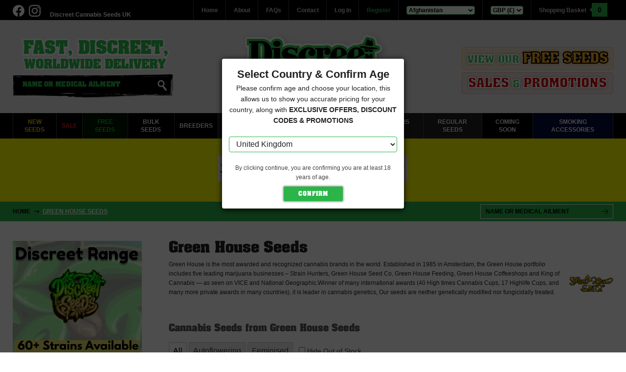

--- FILE ---
content_type: text/html; charset=UTF-8
request_url: https://www.discreetseeds.co.uk/green-house-seeds
body_size: 54409
content:
<!doctype html>
<!--[if lt IE 7]><html class="no-js lt-ie9 lt-ie8 lt-ie7"><![endif]-->
<!--[if IE 7]><html class="no-js lt-ie9 lt-ie8"><![endif]-->
<!--[if IE 8]><html class="no-js lt-ie9"><![endif]-->
<!--[if gt IE 8]><html class="no-js"><![endif]-->
<html class="no-js" lang="en">
<head>
  <meta charset="UTF-8">
  <meta http-equiv="Content-Type" content="text/html; charset=UTF-8">
  <title>Green House Seeds</title>
<meta name="description" content="Green House Seeds are available to buy at the Discreet Seeds. Visit our website to see our whole range of cannabis seeds from Green House Seeds for worldwide delivery and free seeds with every order." />
  <meta name="MobileOptimized" content="320">
  <meta name="viewport" content="width=device-width, initial-scale=1.0, maximum-scale=1.0, minimum-scale=1.0, user-scalable=no">
  <meta id="extViewportMeta" name="viewport" content="width=device-width, initial-scale=1.0, maximum-scale=1.0, minimum-scale=1.0, user-scalable=no">
  <meta name="HandheldFriendly" content="True">
  <meta http-equiv="cleartype" content="on">
  <meta name="google-site-verification" content="xeHqVsvePrm1VSvYUHlLKtLex4yXHviHUaMWa4fBbJU" />
    <link rel="stylesheet" href="css/css.php?_=070126">
    <style type="text/css">
    body {
        background: #fff url('../images/new-background.jpg?_=2026223') 50% 0 repeat-y;
    }
    .container {
      max-width: 1440px;
    }
    .breadcrumbs {
        margin-top: 0;
    }
    @media (min-width: 1000px) {
        .hometop20 ul li:nth-child(5n+1) {
            margin-left: 10px;
            margin-right: -4px;
        }
    }   
    .social-top-right {padding:5px 0 0 0;text-align:right;}
    .social-top-left {padding:5px 0 0 0;text-align:left;}
	@media only screen and (max-width: 600px) {
	  .social-top-right {text-align:center;}
	  .social-top-left {text-align:center;}
	}
  </style>
  <link rel="icon" type="image/png" href="images/favicon.png">
  <!--[if lt IE 9]>
  <script src="//cdnjs.cloudflare.com/ajax/libs/html5shiv/3.6.2/html5shiv.js"></script>
  <script src="//s3.amazonaws.com/nwapi/nwmatcher/nwmatcher-1.2.5-min.js"></script>
  <script src="//html5base.googlecode.com/svn-history/r38/trunk/js/selectivizr-1.0.3b.js"></script>
  <script src="//cdnjs.cloudflare.com/ajax/libs/respond.js/1.1.0/respond.min.js"></script>
  <![endif]-->

<!-- Global site tag (gtag.js) - Google Analytics -->
<script async src="https://www.googletagmanager.com/gtag/js?id=UA-156086653-1"></script>
<script>
  window.dataLayer = window.dataLayer || [];
  function gtag(){dataLayer.push(arguments);}
  gtag('js', new Date());

  gtag('config', 'UA-156086653-1');
</script>

<style>
	.desktop_block {
		display:block;
	}
	.mobile_block {
		display:none;
	}
	@media (min-width:0px) and (max-width:600px) {
		.desktop_block {
			display:none;
		}
		.mobile_block {
			display:block;
		}
	}

	#gorillagluepromo {
		background:#0C0C0C;box-sizing:border-box;padding:8px;margin:0;
	}
	.desktopimg {
		display:block;width:100%;max-width:1184px;clear:both;margin:0 auto;max-width: 900px;
	}
	.mobileimg {
		display:none;width:100%;max-width:600px;clear:both;margin:0 auto;
	}
	@media (min-width:0px) and (max-width:600px) {
		.desktopimg {
			display:none;
		}
		.mobileimg {
			display:block;
		}
	}
</style>
</head>
<body>

	
	
  <div class="section tablet-nav tabletonly">
    <div class="container">
      <div class="row">
        <div class="eight columns">
          <ul>
                        <li><a href="javascript:;" onClick="$('#tablet-search').toggle();">Search</a></li>
            <li><a href="https://www.discreetseeds.co.uk/account">Account</a></li>
            <li><a href="https://www.discreetseeds.co.uk/cart">Basket</a></li>
            <li>
            	<form method="post" action="">
							<input type="hidden" name="refer" value="/green-house-seeds">
							<input type="hidden" name="submit_user_country" value="true">
							<select name="user_country" style="color:#000;padding:0;margin:0;height:auto;max-width:140px;" onchange="this.form.submit()">
								<option value="AF">Afghanistan</option><option value="AL">Albania</option><option value="DZ">Algeria</option><option value="AS">American Samoa</option><option value="AD">Andorra</option><option value="AO">Angola</option><option value="AI">Anguilla</option><option value="AQ">Antarctica</option><option value="AG">Antigua And Barbuda</option><option value="AR">Argentina</option><option value="AM">Armenia</option><option value="AW">Aruba</option><option value="AU">Australia</option><option value="AT">Austria</option><option value="AZ">Azerbaijan</option><option value="BS">Bahamas</option><option value="BH">Bahrain</option><option value="BD">Bangladesh</option><option value="BB">Barbados</option><option value="BY">Belarus</option><option value="BE">Belgium</option><option value="BZ">Belize</option><option value="BJ">Benin</option><option value="BM">Bermuda</option><option value="BT">Bhutan</option><option value="BO">Bolivia</option><option value="BA">Bosnia And Herzegowina</option><option value="BW">Botswana</option><option value="BV">Bouvet Island</option><option value="BR">Brazil</option><option value="IO">British Indian Ocean Territory</option><option value="BN">Brunei Darussalam</option><option value="BG">Bulgaria</option><option value="BF">Burkina Faso</option><option value="BI">Burundi</option><option value="KH">Cambodia</option><option value="CM">Cameroon</option><option value="CA">Canada</option><option value="CV">Cape Verde</option><option value="KY">Cayman Islands</option><option value="CF">Central African Republic</option><option value="TD">Chad</option><option value="CL">Chile</option><option value="CN">China</option><option value="CX">Christmas Island</option><option value="CC">Cocos (Keeling) Islands</option><option value="CO">Colombia</option><option value="KM">Comoros</option><option value="CG">Congo</option><option value="CD">Congo, Democratic Republic of</option><option value="CK">Cook Islands</option><option value="CR">Costa Rica</option><option value="CI">Cote Divoire</option><option value="HR">Croatia (Local Name: Hrvatska)</option><option value="CU">Cuba</option><option value="CY">Cyprus</option><option value="CZ">Czech Republic</option><option value="DK">Denmark</option><option value="DJ">Djibouti</option><option value="DM">Dominica</option><option value="DO">Dominican Republic</option><option value="EC">Ecuador</option><option value="EG">Egypt</option><option value="SV">El Salvador</option><option value="GQ">Equatorial Guinea</option><option value="ER">Eritrea</option><option value="EE">Estonia</option><option value="ET">Ethiopia</option><option value="FK">Falkland Islands (Malvinas)</option><option value="FO">Faroe Islands</option><option value="FJ">Fiji</option><option value="FI">Finland</option><option value="FR">France</option><option value="GF">French Guiana</option><option value="PF">French Polynesia</option><option value="TF">French Southern Territories</option><option value="GA">Gabon</option><option value="GM">Gambia</option><option value="GE">Georgia</option><option value="DE">Germany</option><option value="GH">Ghana</option><option value="GI">Gibraltar</option><option value="GR">Greece</option><option value="GL">Greenland</option><option value="GD">Grenada</option><option value="GP">Guadeloupe</option><option value="GU">Guam</option><option value="GT">Guatemala</option><option value="GN">Guinea</option><option value="GW">Guinea-Bissau</option><option value="GY">Guyana</option><option value="HT">Haiti</option><option value="HM">Heard And Mc Donald Islands</option><option value="HN">Honduras</option><option value="HK">Hong Kong</option><option value="HU">Hungary</option><option value="IS">Iceland</option><option value="IN">India</option><option value="ID">Indonesia</option><option value="IR">Iran (Islamic Republic Of)</option><option value="IQ">Iraq</option><option value="IE">Ireland</option><option value="IL">Israel</option><option value="IT">Italy</option><option value="JM">Jamaica</option><option value="JP">Japan</option><option value="JO">Jordan</option><option value="KZ">Kazakhstan</option><option value="KE">Kenya</option><option value="KI">Kiribati</option><option value="KP">Korea, Democratic Peoples Republic Of</option><option value="KR">Korea, Republic Of</option><option value="KV">Kosovo</option><option value="KW">Kuwait</option><option value="KG">Kyrgyzstan</option><option value="LA">Lao Peoples Democratic Republic</option><option value="LV">Latvia</option><option value="LB">Lebanon</option><option value="LS">Lesotho</option><option value="LR">Liberia</option><option value="LY">Libyan Arab Jamahiriya</option><option value="LI">Liechtenstein</option><option value="LT">Lithuania</option><option value="LU">Luxembourg</option><option value="MO">Macau</option><option value="MK">Macedonia, The Former Yugoslav Republic Of</option><option value="MG">Madagascar</option><option value="MW">Malawi</option><option value="MY">Malaysia</option><option value="MV">Maldives</option><option value="ML">Mali</option><option value="MT">Malta</option><option value="MH">Marshall Islands</option><option value="MQ">Martinique</option><option value="MR">Mauritania</option><option value="MU">Mauritius</option><option value="YT">Mayotte</option><option value="MX">Mexico</option><option value="FM">Micronesia, Federated States Of</option><option value="MD">Moldova, Republic Of</option><option value="MC">Monaco</option><option value="MN">Mongolia</option><option value="MS">Montserrat</option><option value="MA">Morocco</option><option value="MZ">Mozambique</option><option value="MM">Myanmar</option><option value="NA">Namibia</option><option value="NR">Nauru</option><option value="NP">Nepal</option><option value="NL">Netherlands</option><option value="AN">Netherlands Antilles</option><option value="NC">New Caledonia</option><option value="NZ">New Zealand</option><option value="NI">Nicaragua</option><option value="NE">Niger</option><option value="NG">Nigeria</option><option value="NU">Niue</option><option value="NF">Norfolk Island</option><option value="MP">Northern Mariana Islands</option><option value="NO">Norway</option><option value="OM">Oman</option><option value="PK">Pakistan</option><option value="PW">Palau</option><option value="PS">Palestinian Territory, Occupied</option><option value="PA">Panama</option><option value="PG">Papua New Guinea</option><option value="PY">Paraguay</option><option value="PE">Peru</option><option value="PH">Philippines</option><option value="PN">Pitcairn</option><option value="PL">Poland</option><option value="PT">Portugal</option><option value="PR">Puerto Rico</option><option value="QA">Qatar</option><option value="RE">Reunion</option><option value="RO">Romania</option><option value="RU">Russian Federation</option><option value="RW">Rwanda</option><option value="KN">Saint Kitts And Nevis</option><option value="LC">Saint Lucia</option><option value="VC">Saint Vincent And The Grenadines</option><option value="WS">Samoa</option><option value="SM">San Marino</option><option value="ST">Sao Tome And Principe</option><option value="SA">Saudi Arabia</option><option value="SN">Senegal</option><option value="CS">Serbia and Montenegro</option><option value="SC">Seychelles</option><option value="SL">Sierra Leone</option><option value="SG">Singapore</option><option value="SK">Slovakia (Slovak Republic)</option><option value="SI">Slovenia</option><option value="SB">Solomon Islands</option><option value="SO">Somalia</option><option value="ZA">South Africa</option><option value="GS">South Georgia And The South Sandwich Islands</option><option value="ES">Spain</option><option value="LK">Sri Lanka</option><option value="SH">St. Helena</option><option value="PM">St. Pierre And Miquelon</option><option value="SD">Sudan</option><option value="SR">Suriname</option><option value="SJ">Svalbard And Jan Mayen Islands</option><option value="SZ">Swaziland</option><option value="SE">Sweden</option><option value="CH">Switzerland</option><option value="SY">Syrian Arab Republic</option><option value="TW">Taiwan</option><option value="TJ">Tajikistan</option><option value="TZ">Tanzania, United Republic Of</option><option value="TH">Thailand</option><option value="TL">Timor-Leste, Democratic Republic of</option><option value="TG">Togo</option><option value="TK">Tokelau</option><option value="TO">Tonga</option><option value="TT">Trinidad And Tobago</option><option value="TN">Tunisia</option><option value="TR">Turkey</option><option value="TM">Turkmenistan</option><option value="TC">Turks And Caicos Islands</option><option value="TV">Tuvalu</option><option value="UG">Uganda</option><option value="UA">Ukraine</option><option value="AE">United Arab Emirates</option><option value="GB">United Kingdom</option><option value="US">United States</option><option value="UM">United States Minor Outlying Islands</option><option value="UY">Uruguay</option><option value="UZ">Uzbekistan</option><option value="VU">Vanuatu</option><option value="VA">Vatican City State (Holy See)</option><option value="VE">Venezuela</option><option value="VN">Viet Nam</option><option value="VG">Virgin Islands (British)</option><option value="VI">Virgin Islands (U.S.)</option><option value="WF">Wallis And Futuna Islands</option><option value="EH">Western Sahara</option><option value="YE">Yemen</option><option value="ZM">Zambia</option><option value="ZW">Zimbabwe</option>							</select>
							</form>
            </li>
            <li>
								<select name="currency" id="currency_convert" style="color:#000;padding:0;margin:0;height:auto;" onchange="window.location='https://www.discreetseeds.co.uk/?currency='+this.value+'&amp;return=/green-house-seeds'"><option value="GBP" selected="selected">GBP (&pound;)</option><option value="EUR">EUR (&euro;)</option><option value="USD">USD (&#36;)</option><option value="AUD">AUD (&#36;)</option><option value="CAD">CAD (&#36;)</option><option value="NZD">NZD (&#36;)</option></select>            </li>
          </ul>
        </div>
        <div class="four columns">
          <div class="shipuk"><p>Discreet Cannabis Seeds UK</p></div>
        </div>
      </div>
    </div>
  </div>
  <div class="section tablet-nav tabletonly">
   <div id="tablet-search">
  	<div class="container">
      <div class="row">
       <div class="search">
      	<form method="GET" action="./search" autocomplete="off">
         <input type="text" name="term" placeholder="Name or Medical Ailment" value="">
         <input type="submit" value="Go">
        </form>
       </div>
      </div>
    </div>
   </div>
  </div>
  <!-- Header
  Ã¢â‚¬â€œÃ¢â‚¬â€œÃ¢â‚¬â€œÃ¢â‚¬â€œÃ¢â‚¬â€œÃ¢â‚¬â€œÃ¢â‚¬â€œÃ¢â‚¬â€œÃ¢â‚¬â€œÃ¢â‚¬â€œÃ¢â‚¬â€œÃ¢â‚¬â€œÃ¢â‚¬â€œÃ¢â‚¬â€œÃ¢â‚¬â€œÃ¢â‚¬â€œÃ¢â‚¬â€œÃ¢â‚¬â€œÃ¢â‚¬â€œÃ¢â‚¬â€œÃ¢â‚¬â€œÃ¢â‚¬â€œÃ¢â‚¬â€œÃ¢â‚¬â€œÃ¢â‚¬â€œÃ¢â‚¬â€œÃ¢â‚¬â€œÃ¢â‚¬â€œÃ¢â‚¬â€œÃ¢â‚¬â€œÃ¢â‚¬â€œÃ¢â‚¬â€œÃ¢â‚¬â€œÃ¢â‚¬â€œÃ¢â‚¬â€œÃ¢â‚¬â€œÃ¢â‚¬â€œÃ¢â‚¬â€œÃ¢â‚¬â€œÃ¢â‚¬â€œÃ¢â‚¬â€œÃ¢â‚¬â€œÃ¢â‚¬â€œÃ¢â‚¬â€œÃ¢â‚¬â€œÃ¢â‚¬â€œÃ¢â‚¬â€œÃ¢â‚¬â€œÃ¢â‚¬â€œÃ¢â‚¬â€œ -->
  <div class="section header header-top">
    <div class="container">
      <div class="row">
        <div class="three columns">
									<div class="shipuk" style="dispaly:inline-block">
				<a href="https://www.facebook.com/profile.php?id=100085474797830" target="_blank" style="margin-right:6px"><img style="filter:invert(1)" src="[data-uri]" alt="facebook" width="24" height="24"></a> 
	            <a href="https://www.instagram.com/discreetseeds.co.uk/" target="_blank" style="margin-right:6px"><img style="filter:invert(1)" src="[data-uri]" alt="discreet" width="24" height="24"></a>
				<p style="position:unset;">Discreet Cannabis Seeds UK</p>			</div>
        </div>
        <div class="nine columns text-right">
          <div class="social">
                      </div>
          <ul class="top-nav">
            <li><a href="https://www.discreetseeds.co.uk">Home</a></li>
            <li><a href="https://www.discreetseeds.co.uk/about" rel="nofollow">About</a></li>
                        <li><a href="https://www.discreetseeds.co.uk/faq" rel="nofollow">FAQs</a></li>
            <li><a href="https://www.discreetseeds.co.uk/contact" rel="nofollow">Contact</a></li>
                        <li><a href="https://www.discreetseeds.co.uk/login" rel="nofollow">Log In</a></li>
            <li class="active"><a href="https://www.discreetseeds.co.uk/register" rel="nofollow">Register</a></li>
                        <li>
            	<form method="post" action="">
							<input type="hidden" name="refer" value="/green-house-seeds">
							<input type="hidden" name="submit_user_country" value="true">
							<select name="user_country" style="color:#000;padding:0;margin:0;height:auto;max-width:140px;" onchange="this.form.submit()">
								<option value="AF">Afghanistan</option><option value="AL">Albania</option><option value="DZ">Algeria</option><option value="AS">American Samoa</option><option value="AD">Andorra</option><option value="AO">Angola</option><option value="AI">Anguilla</option><option value="AQ">Antarctica</option><option value="AG">Antigua And Barbuda</option><option value="AR">Argentina</option><option value="AM">Armenia</option><option value="AW">Aruba</option><option value="AU">Australia</option><option value="AT">Austria</option><option value="AZ">Azerbaijan</option><option value="BS">Bahamas</option><option value="BH">Bahrain</option><option value="BD">Bangladesh</option><option value="BB">Barbados</option><option value="BY">Belarus</option><option value="BE">Belgium</option><option value="BZ">Belize</option><option value="BJ">Benin</option><option value="BM">Bermuda</option><option value="BT">Bhutan</option><option value="BO">Bolivia</option><option value="BA">Bosnia And Herzegowina</option><option value="BW">Botswana</option><option value="BV">Bouvet Island</option><option value="BR">Brazil</option><option value="IO">British Indian Ocean Territory</option><option value="BN">Brunei Darussalam</option><option value="BG">Bulgaria</option><option value="BF">Burkina Faso</option><option value="BI">Burundi</option><option value="KH">Cambodia</option><option value="CM">Cameroon</option><option value="CA">Canada</option><option value="CV">Cape Verde</option><option value="KY">Cayman Islands</option><option value="CF">Central African Republic</option><option value="TD">Chad</option><option value="CL">Chile</option><option value="CN">China</option><option value="CX">Christmas Island</option><option value="CC">Cocos (Keeling) Islands</option><option value="CO">Colombia</option><option value="KM">Comoros</option><option value="CG">Congo</option><option value="CD">Congo, Democratic Republic of</option><option value="CK">Cook Islands</option><option value="CR">Costa Rica</option><option value="CI">Cote Divoire</option><option value="HR">Croatia (Local Name: Hrvatska)</option><option value="CU">Cuba</option><option value="CY">Cyprus</option><option value="CZ">Czech Republic</option><option value="DK">Denmark</option><option value="DJ">Djibouti</option><option value="DM">Dominica</option><option value="DO">Dominican Republic</option><option value="EC">Ecuador</option><option value="EG">Egypt</option><option value="SV">El Salvador</option><option value="GQ">Equatorial Guinea</option><option value="ER">Eritrea</option><option value="EE">Estonia</option><option value="ET">Ethiopia</option><option value="FK">Falkland Islands (Malvinas)</option><option value="FO">Faroe Islands</option><option value="FJ">Fiji</option><option value="FI">Finland</option><option value="FR">France</option><option value="GF">French Guiana</option><option value="PF">French Polynesia</option><option value="TF">French Southern Territories</option><option value="GA">Gabon</option><option value="GM">Gambia</option><option value="GE">Georgia</option><option value="DE">Germany</option><option value="GH">Ghana</option><option value="GI">Gibraltar</option><option value="GR">Greece</option><option value="GL">Greenland</option><option value="GD">Grenada</option><option value="GP">Guadeloupe</option><option value="GU">Guam</option><option value="GT">Guatemala</option><option value="GN">Guinea</option><option value="GW">Guinea-Bissau</option><option value="GY">Guyana</option><option value="HT">Haiti</option><option value="HM">Heard And Mc Donald Islands</option><option value="HN">Honduras</option><option value="HK">Hong Kong</option><option value="HU">Hungary</option><option value="IS">Iceland</option><option value="IN">India</option><option value="ID">Indonesia</option><option value="IR">Iran (Islamic Republic Of)</option><option value="IQ">Iraq</option><option value="IE">Ireland</option><option value="IL">Israel</option><option value="IT">Italy</option><option value="JM">Jamaica</option><option value="JP">Japan</option><option value="JO">Jordan</option><option value="KZ">Kazakhstan</option><option value="KE">Kenya</option><option value="KI">Kiribati</option><option value="KP">Korea, Democratic Peoples Republic Of</option><option value="KR">Korea, Republic Of</option><option value="KV">Kosovo</option><option value="KW">Kuwait</option><option value="KG">Kyrgyzstan</option><option value="LA">Lao Peoples Democratic Republic</option><option value="LV">Latvia</option><option value="LB">Lebanon</option><option value="LS">Lesotho</option><option value="LR">Liberia</option><option value="LY">Libyan Arab Jamahiriya</option><option value="LI">Liechtenstein</option><option value="LT">Lithuania</option><option value="LU">Luxembourg</option><option value="MO">Macau</option><option value="MK">Macedonia, The Former Yugoslav Republic Of</option><option value="MG">Madagascar</option><option value="MW">Malawi</option><option value="MY">Malaysia</option><option value="MV">Maldives</option><option value="ML">Mali</option><option value="MT">Malta</option><option value="MH">Marshall Islands</option><option value="MQ">Martinique</option><option value="MR">Mauritania</option><option value="MU">Mauritius</option><option value="YT">Mayotte</option><option value="MX">Mexico</option><option value="FM">Micronesia, Federated States Of</option><option value="MD">Moldova, Republic Of</option><option value="MC">Monaco</option><option value="MN">Mongolia</option><option value="MS">Montserrat</option><option value="MA">Morocco</option><option value="MZ">Mozambique</option><option value="MM">Myanmar</option><option value="NA">Namibia</option><option value="NR">Nauru</option><option value="NP">Nepal</option><option value="NL">Netherlands</option><option value="AN">Netherlands Antilles</option><option value="NC">New Caledonia</option><option value="NZ">New Zealand</option><option value="NI">Nicaragua</option><option value="NE">Niger</option><option value="NG">Nigeria</option><option value="NU">Niue</option><option value="NF">Norfolk Island</option><option value="MP">Northern Mariana Islands</option><option value="NO">Norway</option><option value="OM">Oman</option><option value="PK">Pakistan</option><option value="PW">Palau</option><option value="PS">Palestinian Territory, Occupied</option><option value="PA">Panama</option><option value="PG">Papua New Guinea</option><option value="PY">Paraguay</option><option value="PE">Peru</option><option value="PH">Philippines</option><option value="PN">Pitcairn</option><option value="PL">Poland</option><option value="PT">Portugal</option><option value="PR">Puerto Rico</option><option value="QA">Qatar</option><option value="RE">Reunion</option><option value="RO">Romania</option><option value="RU">Russian Federation</option><option value="RW">Rwanda</option><option value="KN">Saint Kitts And Nevis</option><option value="LC">Saint Lucia</option><option value="VC">Saint Vincent And The Grenadines</option><option value="WS">Samoa</option><option value="SM">San Marino</option><option value="ST">Sao Tome And Principe</option><option value="SA">Saudi Arabia</option><option value="SN">Senegal</option><option value="CS">Serbia and Montenegro</option><option value="SC">Seychelles</option><option value="SL">Sierra Leone</option><option value="SG">Singapore</option><option value="SK">Slovakia (Slovak Republic)</option><option value="SI">Slovenia</option><option value="SB">Solomon Islands</option><option value="SO">Somalia</option><option value="ZA">South Africa</option><option value="GS">South Georgia And The South Sandwich Islands</option><option value="ES">Spain</option><option value="LK">Sri Lanka</option><option value="SH">St. Helena</option><option value="PM">St. Pierre And Miquelon</option><option value="SD">Sudan</option><option value="SR">Suriname</option><option value="SJ">Svalbard And Jan Mayen Islands</option><option value="SZ">Swaziland</option><option value="SE">Sweden</option><option value="CH">Switzerland</option><option value="SY">Syrian Arab Republic</option><option value="TW">Taiwan</option><option value="TJ">Tajikistan</option><option value="TZ">Tanzania, United Republic Of</option><option value="TH">Thailand</option><option value="TL">Timor-Leste, Democratic Republic of</option><option value="TG">Togo</option><option value="TK">Tokelau</option><option value="TO">Tonga</option><option value="TT">Trinidad And Tobago</option><option value="TN">Tunisia</option><option value="TR">Turkey</option><option value="TM">Turkmenistan</option><option value="TC">Turks And Caicos Islands</option><option value="TV">Tuvalu</option><option value="UG">Uganda</option><option value="UA">Ukraine</option><option value="AE">United Arab Emirates</option><option value="GB">United Kingdom</option><option value="US">United States</option><option value="UM">United States Minor Outlying Islands</option><option value="UY">Uruguay</option><option value="UZ">Uzbekistan</option><option value="VU">Vanuatu</option><option value="VA">Vatican City State (Holy See)</option><option value="VE">Venezuela</option><option value="VN">Viet Nam</option><option value="VG">Virgin Islands (British)</option><option value="VI">Virgin Islands (U.S.)</option><option value="WF">Wallis And Futuna Islands</option><option value="EH">Western Sahara</option><option value="YE">Yemen</option><option value="ZM">Zambia</option><option value="ZW">Zimbabwe</option>							</select>
							</form>
            </li>
            <li>
				<select name="currency" id="currency_convert" style="color:#000;padding:0;margin:0;height:auto;" onchange="window.location='https://www.discreetseeds.co.uk/?currency='+this.value+'&amp;return=/green-house-seeds'"><option value="GBP" selected="selected">GBP (&pound;)</option><option value="EUR">EUR (&euro;)</option><option value="USD">USD (&#36;)</option><option value="AUD">AUD (&#36;)</option><option value="CAD">CAD (&#36;)</option><option value="NZD">NZD (&#36;)</option></select>            </li>
            <li><a href="https://www.discreetseeds.co.uk/cart" rel="nofollow">Shopping Basket</a> <span>0</span></li>
          </ul>
        </div>
      </div>
    </div>
  </div>
  <div class="section header header-middle">
    <div class="container">
      <div class="row">
        <div class="four columns">
          <div class="search">
            <a href="/delivery" rel="nofollow"><img src="images/search-cheapseeds.png" alt="Search Cheap Seeds" border="0" width="330" height="65"></a>
              <form method="GET" action="./search" autocomplete="off">
               <input type="text" name="term" class="searchfield" placeholder="Name or Medical Ailment" value="">
               <input type="submit" value="Go">
              </form>
              <a id="closeSugg" class="closeSugg">&#10008;</a>
              <div class="suggestionsBox suggestions" id="suggestions" style="display: none;">
                <div class="suggestionList" id="suggestionList">&nbsp;</div>
              </div>
          </div>
        </div>
        <div class="four columns">
          <span class="nav-controller">Menu</span>
          <a href="https://www.discreetseeds.co.uk" title="Cannabis Seeds UK">
            <div class="logo">
              <h2>Cannabis Seeds UK</h2>
            </div>
          </a>
          <a href="https://www.discreetseeds.co.uk/cart" class="cart-button">Cart<span>0</span></a>
        </div>
        <div class="four columns">

        	<div class="found-cheaper right">
          <a href="/freeseeds" title="Free Cannabis Seeds with every order" class="l1">
              VIEW OUR <span>FREE SEEDS</span>
          </a>
          <a href="/sale" title="Sale &amp; Promotions on Cannabis Seeds" class="l2">
              <span class="sale">SALES</span> &amp; <span class="sale">PROMOTIONS</span>
          </a>
         </div>
        </div>
        
      </div>
    </div>
  </div>
  <div class="section header header-bottom">
    <div class="container">
      <div class="row">
        <div class="twelve columns">
          <ul class="nav">
          <li class="mobilecurrency mobileonly">
          	<form method="post" action="">
							<input type="hidden" name="refer" value="/green-house-seeds">
							<input type="hidden" name="submit_user_country" value="true">
							<select name="user_country" style="color:#000;padding:0;margin:0;height:auto;max-width:140px;" onchange="this.form.submit()">
								<option value="AF">Afghanistan</option><option value="AL">Albania</option><option value="DZ">Algeria</option><option value="AS">American Samoa</option><option value="AD">Andorra</option><option value="AO">Angola</option><option value="AI">Anguilla</option><option value="AQ">Antarctica</option><option value="AG">Antigua And Barbuda</option><option value="AR">Argentina</option><option value="AM">Armenia</option><option value="AW">Aruba</option><option value="AU">Australia</option><option value="AT">Austria</option><option value="AZ">Azerbaijan</option><option value="BS">Bahamas</option><option value="BH">Bahrain</option><option value="BD">Bangladesh</option><option value="BB">Barbados</option><option value="BY">Belarus</option><option value="BE">Belgium</option><option value="BZ">Belize</option><option value="BJ">Benin</option><option value="BM">Bermuda</option><option value="BT">Bhutan</option><option value="BO">Bolivia</option><option value="BA">Bosnia And Herzegowina</option><option value="BW">Botswana</option><option value="BV">Bouvet Island</option><option value="BR">Brazil</option><option value="IO">British Indian Ocean Territory</option><option value="BN">Brunei Darussalam</option><option value="BG">Bulgaria</option><option value="BF">Burkina Faso</option><option value="BI">Burundi</option><option value="KH">Cambodia</option><option value="CM">Cameroon</option><option value="CA">Canada</option><option value="CV">Cape Verde</option><option value="KY">Cayman Islands</option><option value="CF">Central African Republic</option><option value="TD">Chad</option><option value="CL">Chile</option><option value="CN">China</option><option value="CX">Christmas Island</option><option value="CC">Cocos (Keeling) Islands</option><option value="CO">Colombia</option><option value="KM">Comoros</option><option value="CG">Congo</option><option value="CD">Congo, Democratic Republic of</option><option value="CK">Cook Islands</option><option value="CR">Costa Rica</option><option value="CI">Cote Divoire</option><option value="HR">Croatia (Local Name: Hrvatska)</option><option value="CU">Cuba</option><option value="CY">Cyprus</option><option value="CZ">Czech Republic</option><option value="DK">Denmark</option><option value="DJ">Djibouti</option><option value="DM">Dominica</option><option value="DO">Dominican Republic</option><option value="EC">Ecuador</option><option value="EG">Egypt</option><option value="SV">El Salvador</option><option value="GQ">Equatorial Guinea</option><option value="ER">Eritrea</option><option value="EE">Estonia</option><option value="ET">Ethiopia</option><option value="FK">Falkland Islands (Malvinas)</option><option value="FO">Faroe Islands</option><option value="FJ">Fiji</option><option value="FI">Finland</option><option value="FR">France</option><option value="GF">French Guiana</option><option value="PF">French Polynesia</option><option value="TF">French Southern Territories</option><option value="GA">Gabon</option><option value="GM">Gambia</option><option value="GE">Georgia</option><option value="DE">Germany</option><option value="GH">Ghana</option><option value="GI">Gibraltar</option><option value="GR">Greece</option><option value="GL">Greenland</option><option value="GD">Grenada</option><option value="GP">Guadeloupe</option><option value="GU">Guam</option><option value="GT">Guatemala</option><option value="GN">Guinea</option><option value="GW">Guinea-Bissau</option><option value="GY">Guyana</option><option value="HT">Haiti</option><option value="HM">Heard And Mc Donald Islands</option><option value="HN">Honduras</option><option value="HK">Hong Kong</option><option value="HU">Hungary</option><option value="IS">Iceland</option><option value="IN">India</option><option value="ID">Indonesia</option><option value="IR">Iran (Islamic Republic Of)</option><option value="IQ">Iraq</option><option value="IE">Ireland</option><option value="IL">Israel</option><option value="IT">Italy</option><option value="JM">Jamaica</option><option value="JP">Japan</option><option value="JO">Jordan</option><option value="KZ">Kazakhstan</option><option value="KE">Kenya</option><option value="KI">Kiribati</option><option value="KP">Korea, Democratic Peoples Republic Of</option><option value="KR">Korea, Republic Of</option><option value="KV">Kosovo</option><option value="KW">Kuwait</option><option value="KG">Kyrgyzstan</option><option value="LA">Lao Peoples Democratic Republic</option><option value="LV">Latvia</option><option value="LB">Lebanon</option><option value="LS">Lesotho</option><option value="LR">Liberia</option><option value="LY">Libyan Arab Jamahiriya</option><option value="LI">Liechtenstein</option><option value="LT">Lithuania</option><option value="LU">Luxembourg</option><option value="MO">Macau</option><option value="MK">Macedonia, The Former Yugoslav Republic Of</option><option value="MG">Madagascar</option><option value="MW">Malawi</option><option value="MY">Malaysia</option><option value="MV">Maldives</option><option value="ML">Mali</option><option value="MT">Malta</option><option value="MH">Marshall Islands</option><option value="MQ">Martinique</option><option value="MR">Mauritania</option><option value="MU">Mauritius</option><option value="YT">Mayotte</option><option value="MX">Mexico</option><option value="FM">Micronesia, Federated States Of</option><option value="MD">Moldova, Republic Of</option><option value="MC">Monaco</option><option value="MN">Mongolia</option><option value="MS">Montserrat</option><option value="MA">Morocco</option><option value="MZ">Mozambique</option><option value="MM">Myanmar</option><option value="NA">Namibia</option><option value="NR">Nauru</option><option value="NP">Nepal</option><option value="NL">Netherlands</option><option value="AN">Netherlands Antilles</option><option value="NC">New Caledonia</option><option value="NZ">New Zealand</option><option value="NI">Nicaragua</option><option value="NE">Niger</option><option value="NG">Nigeria</option><option value="NU">Niue</option><option value="NF">Norfolk Island</option><option value="MP">Northern Mariana Islands</option><option value="NO">Norway</option><option value="OM">Oman</option><option value="PK">Pakistan</option><option value="PW">Palau</option><option value="PS">Palestinian Territory, Occupied</option><option value="PA">Panama</option><option value="PG">Papua New Guinea</option><option value="PY">Paraguay</option><option value="PE">Peru</option><option value="PH">Philippines</option><option value="PN">Pitcairn</option><option value="PL">Poland</option><option value="PT">Portugal</option><option value="PR">Puerto Rico</option><option value="QA">Qatar</option><option value="RE">Reunion</option><option value="RO">Romania</option><option value="RU">Russian Federation</option><option value="RW">Rwanda</option><option value="KN">Saint Kitts And Nevis</option><option value="LC">Saint Lucia</option><option value="VC">Saint Vincent And The Grenadines</option><option value="WS">Samoa</option><option value="SM">San Marino</option><option value="ST">Sao Tome And Principe</option><option value="SA">Saudi Arabia</option><option value="SN">Senegal</option><option value="CS">Serbia and Montenegro</option><option value="SC">Seychelles</option><option value="SL">Sierra Leone</option><option value="SG">Singapore</option><option value="SK">Slovakia (Slovak Republic)</option><option value="SI">Slovenia</option><option value="SB">Solomon Islands</option><option value="SO">Somalia</option><option value="ZA">South Africa</option><option value="GS">South Georgia And The South Sandwich Islands</option><option value="ES">Spain</option><option value="LK">Sri Lanka</option><option value="SH">St. Helena</option><option value="PM">St. Pierre And Miquelon</option><option value="SD">Sudan</option><option value="SR">Suriname</option><option value="SJ">Svalbard And Jan Mayen Islands</option><option value="SZ">Swaziland</option><option value="SE">Sweden</option><option value="CH">Switzerland</option><option value="SY">Syrian Arab Republic</option><option value="TW">Taiwan</option><option value="TJ">Tajikistan</option><option value="TZ">Tanzania, United Republic Of</option><option value="TH">Thailand</option><option value="TL">Timor-Leste, Democratic Republic of</option><option value="TG">Togo</option><option value="TK">Tokelau</option><option value="TO">Tonga</option><option value="TT">Trinidad And Tobago</option><option value="TN">Tunisia</option><option value="TR">Turkey</option><option value="TM">Turkmenistan</option><option value="TC">Turks And Caicos Islands</option><option value="TV">Tuvalu</option><option value="UG">Uganda</option><option value="UA">Ukraine</option><option value="AE">United Arab Emirates</option><option value="GB">United Kingdom</option><option value="US">United States</option><option value="UM">United States Minor Outlying Islands</option><option value="UY">Uruguay</option><option value="UZ">Uzbekistan</option><option value="VU">Vanuatu</option><option value="VA">Vatican City State (Holy See)</option><option value="VE">Venezuela</option><option value="VN">Viet Nam</option><option value="VG">Virgin Islands (British)</option><option value="VI">Virgin Islands (U.S.)</option><option value="WF">Wallis And Futuna Islands</option><option value="EH">Western Sahara</option><option value="YE">Yemen</option><option value="ZM">Zambia</option><option value="ZW">Zimbabwe</option>							</select>
							</form>

	          	<select name="currency" id="currency_convert" style="color:#000;padding:0;margin:0;height:auto;" onchange="window.location='https://www.discreetseeds.co.uk/?currency='+this.value+'&amp;return=/green-house-seeds'"><option value="GBP" selected="selected">GBP (&pound;)</option><option value="EUR">EUR (&euro;)</option><option value="USD">USD (&#36;)</option><option value="AUD">AUD (&#36;)</option><option value="CAD">CAD (&#36;)</option><option value="NZD">NZD (&#36;)</option></select>          </li>          
          
          	<li><a href="https://www.discreetseeds.co.uk/new-cannabis-seeds" style="color:#FFC304">New Seeds</a></li>
            <li><a href="https://www.discreetseeds.co.uk/sale" title="Sale &amp; Promotions Seeds" style="color:#ff1919">SALE</a></li>
            <li style="background:rgba(0,200,0,0.1);"><a href="https://www.discreetseeds.co.uk/freeseeds" title="Free Seeds" style="color:#0c0">FREE SEEDS</a></li>
            <li><a href="https://www.discreetseeds.co.uk/discreet-seeds-bulk">BULK SEEDS</a></li>
            <li><a href="https://www.discreetseeds.co.uk/seedbanks">Breeders</a></li>
            <li style="background:#222"><a href="https://www.discreetseeds.co.uk/autoflowering-cannabis-seeds">Autoflowering Cannabis Seeds</a></li>
            <li style="background:#222"><a href="https://www.discreetseeds.co.uk/feminised-cannabis-seeds">Feminised Cannabis Seeds</a></li>
            <li style="background:#222"><a href="https://www.discreetseeds.co.uk/regular-cannabis-seeds">Regular Seeds</a></li>
            			            			<li><a href="https://www.discreetseeds.co.uk/coming-soon-cannabis-seeds">Coming Soon</a></li>
			<li style="background:#010a39"><a href="https://www.discreetseeds.co.uk/smoking-products">Smoking Accessories</a></li>
                    </ul>
        </div>
      </div>
    </div>
  </div>

              
  
	<a href="/freeseeds" style="text-decoration:none;display:block;clear:both;padding:8px;text-align:center;background:yellow;color:#black;font-size:16px;box-sizing:border-box;"><strong>FREE SEEDS WITH EVERY ORDER</strong><span style="font-size:12px;"><br><img src="images/manufacturer_discreet/509fdb131d528411bf84b240491483ba__original.png" alt="" style="width:52px;height:52px;margin:2px;display:inline;"><img src="images/manufacturer_discreet/4e6a88ae65a9f2fed8dfa402cc3733fe__original.jpg" alt="" style="width:52px;height:52px;margin:2px;display:inline;"><img src="images/manufacturer_discreet/7634e6cddc135ecd5acfd8756347014c__original.jpg" alt="" style="width:52px;height:52px;margin:2px;display:inline;"><img src="images/manufacturer_discreet/289dff07669d7a23de0ef88d2f7129e7__original.png" alt="" style="width:52px;height:52px;margin:2px;display:inline;"><img src="images/manufacturer_discreet/29842cb7df75f83e0264e8808a6baa17__original.png" alt="" style="width:52px;height:52px;margin:2px;display:inline;"><img src="images/manufacturer_discreet/16d4502d97262be461b45dcf9fba0dfd__original.png" alt="" style="width:52px;height:52px;margin:2px;display:inline;"><img src="images/manufacturer_discreet/333535d197799c21467ce2819816d46a__original.jpg" alt="" style="width:52px;height:52px;margin:2px;display:inline;"><br>CLICK HERE FOR MORE DETAILS</span></a>
  <!-- Breadcrumbs
  –––––––––––––––––––––––––––––––––––––––––––––––––– -->
  <div class="section breadcrumbs">
    <div class="container">
      <div class="row">
        <div class="nine columns">
          <ul itemscope itemtype="http://schema.org/BreadcrumbList">
            <li itemprop="itemListElement" itemscope itemtype="http://schema.org/ListItem"><a href="https://www.discreetseeds.co.uk" itemprop="item"><span itemprop="name">Home</span></a><meta itemprop="position" content="1" /></li>
            <li class="active" itemprop="itemListElement" itemscope itemtype="http://schema.org/ListItem"><meta itemprop="position" content="2" /><a href="https://www.discreetseeds.co.uk/green-house-seeds" itemprop="item"><span itemprop="name">Green House Seeds</span></a></li>          </ul>
        </div>
        <div class="three columns">
          <form method="GET" action="./search">
           <input type="text" name="term" label="search" placeholder="Name or Medical Ailment" value="">
           <input type="submit" value="Go">
          </form>
        </div>
      </div>
    </div>
  </div>

    
    <div class="container" id="breederoffers">
        <div class="row">
            <div class="twelve columns">
                            </div>
        </div>
    </div>


  <div class="section products pagecontent">
    <div class="container">
      <div class="row">

        <div class="three columns desktoponly">
			<style>
			#leftstaticbox img {
				width: 100%;
				max-width: 264px;
			}
			</style>
							<div id="leftstaticbox" style="padding:0 0 20px 0">
					<a href="/discreet-seeds" title="Link: /discreet-seeds"><img src="https://www.discreetseeds.co.uk/images/exclusive/discreet-range-side.jpg" alt="" title="Image: https://www.discreetseeds.co.uk/images/exclusive/discreet-range-side.jpg"></a><br>				</div>
				
			<div class="widget filters">
<h4 class="filter-title filters-toggle">Filter Cannabis Seeds</h4>
<div id="filterholder">
<form method="post" action="" id="searchForm">
  <h3 class="filter-sub">Feminised/Regular</h3>
  <label>Feminised Seeds
    <input type="checkbox" name="type" value="feminised" id="fem1" />
  </label>
  <label>Regular Seeds
    <input type="checkbox" name="type" value="regular" id="reg1" />
  </label>

  <h3 class="filter-sub">Autoflowering</h3>
  <label>Autoflowering
    <input type="checkbox" name="autoflowering" value="1" id="cup1" />
  </label>
  <label>Exclude Autoflowering
    <input type="checkbox" name="exclude_autoflowering" value="1" id="cup1" />
  </label>
  
  <h3 class="filter-sub">Price</h3>
  <div id="slider-range"></div>
  <label>
    <input type="text" name="price_from" id="amount-from" readonly><span>to</span><input type="text" name="price_to" id="amount-to" readonly><a href="javascript:;" class="button small makesearch">Go</a>
  </label>

  <h3 class="filter-sub">Featured Seedbanks</h3>
  <div id="scrollable-seedbanks" class="content light">
    <label>00 Seeds<input type="checkbox" name="category" value="1093" id="cat1093" /></label><label>710 Genetics Seeds<input type="checkbox" name="category" value="1094" id="cat1094" /></label><label>Ace Seeds<input type="checkbox" name="category" value="1096" id="cat1096" /></label><label>Advanced Seeds<input type="checkbox" name="category" value="1097" id="cat1097" /></label><label>Afghan Selection Seeds<input type="checkbox" name="category" value="1275" id="cat1275" /></label><label>Always Be Flowering Genetics<input type="checkbox" name="category" value="1363" id="cat1363" /></label><label>Anesia Seeds<input type="checkbox" name="category" value="1277" id="cat1277" /></label><label>Archive Seedbank<input type="checkbox" name="category" value="1271" id="cat1271" /></label><label>Atlas Seeds<input type="checkbox" name="category" value="1382" id="cat1382" /></label><label>Auto Seeds<input type="checkbox" name="category" value="1104" id="cat1104" /></label><label>Barneys Farm Seeds<input type="checkbox" name="category" value="1105" id="cat1105" /></label><label>BC Bud Depot Seeds<input type="checkbox" name="category" value="1106" id="cat1106" /></label><label>Big Buddha Seeds<input type="checkbox" name="category" value="1107" id="cat1107" /></label><label>Big Head Seeds<input type="checkbox" name="category" value="1108" id="cat1108" /></label><label>Big Monster Seeds<input type="checkbox" name="category" value="1335" id="cat1335" /></label><label>Black Farm Genetix Seeds<input type="checkbox" name="category" value="1292" id="cat1292" /></label><label>Black Skull Seeds<input type="checkbox" name="category" value="1109" id="cat1109" /></label><label>Black Tuna Seeds<input type="checkbox" name="category" value="1351" id="cat1351" /></label><label>BlimBurn Seeds<input type="checkbox" name="category" value="1110" id="cat1110" /></label><label>Bomb Seeds<input type="checkbox" name="category" value="1112" id="cat1112" /></label><label>Breaking Buds Seeds<input type="checkbox" name="category" value="1113" id="cat1113" /></label><label>British Columbia Seeds<input type="checkbox" name="category" value="1114" id="cat1114" /></label><label>Brothers Grimm Seeds<input type="checkbox" name="category" value="1115" id="cat1115" /></label><label>BSB Genetics Seeds<input type="checkbox" name="category" value="1289" id="cat1289" /></label><label>BSBs Cali Collection<input type="checkbox" name="category" value="1340" id="cat1340" /></label><label>BSF Seeds<input type="checkbox" name="category" value="1371" id="cat1371" /></label><label>Buddha Seeds<input type="checkbox" name="category" value="1116" id="cat1116" /></label><label>Bulldog Seeds<input type="checkbox" name="category" value="1117" id="cat1117" /></label><label>Cali Connection Seeds<input type="checkbox" name="category" value="1118" id="cat1118" /></label><label>Cali Kush Farms Seeds<input type="checkbox" name="category" value="1272" id="cat1272" /></label><label>Cali Weed Seeds<input type="checkbox" name="category" value="1293" id="cat1293" /></label><label>CannaBiogen Seeds<input type="checkbox" name="category" value="1121" id="cat1121" /></label><label>Cannarado Genetics<input type="checkbox" name="category" value="1273" id="cat1273" /></label><label>CBD Crew Seeds<input type="checkbox" name="category" value="1124" id="cat1124" /></label><label>CBD Seeds<input type="checkbox" name="category" value="1125" id="cat1125" /></label><label>Ceres Seeds<input type="checkbox" name="category" value="1127" id="cat1127" /></label><label>Common Wealth Seed Co<input type="checkbox" name="category" value="1380" id="cat1380" /></label><label>Compound Genetics Seeds<input type="checkbox" name="category" value="1301" id="cat1301" /></label><label>Concrete Jungle Seeds<input type="checkbox" name="category" value="1336" id="cat1336" /></label><label>Connoisseur Genetics Seeds<input type="checkbox" name="category" value="1128" id="cat1128" /></label><label>Conscious Genetics<input type="checkbox" name="category" value="1328" id="cat1328" /></label><label>Cookies Seed Bank<input type="checkbox" name="category" value="1361" id="cat1361" /></label><label>Cream Of The Crop Seeds<input type="checkbox" name="category" value="1129" id="cat1129" /></label><label>Critical Mass Collective Seeds<input type="checkbox" name="category" value="1130" id="cat1130" /></label><label>Crockett Family Farms<input type="checkbox" name="category" value="1300" id="cat1300" /></label><label>Dank Genetics Seeds<input type="checkbox" name="category" value="1302" id="cat1302" /></label><label>DankHunters Seed.CO<input type="checkbox" name="category" value="1274" id="cat1274" /></label><label>Dankonomics Genetics Seeds<input type="checkbox" name="category" value="1134" id="cat1134" /></label><label>Dark Horse Genetics Seeds<input type="checkbox" name="category" value="1135" id="cat1135" /></label><label>De Sjamaan Seeds<input type="checkbox" name="category" value="1136" id="cat1136" /></label><label>Delicious Seeds<input type="checkbox" name="category" value="1137" id="cat1137" /></label><label>Delta9 Lab Seeds<input type="checkbox" name="category" value="1138" id="cat1138" /></label><label>Devil Harvest Original<input type="checkbox" name="category" value="1338" id="cat1338" /></label><label>Devils Harvest Seeds<input type="checkbox" name="category" value="1139" id="cat1139" /></label><label>Dinafem Seeds<input type="checkbox" name="category" value="1141" id="cat1141" /></label><label>Discreet Seeds<input type="checkbox" name="category" value="1295" id="cat1295" /></label><label>Discreet Seeds Bulk<input type="checkbox" name="category" value="1385" id="cat1385" /></label><label>Dispensario Seeds<input type="checkbox" name="category" value="1142" id="cat1142" /></label><label>DNA Genetics Seeds<input type="checkbox" name="category" value="1143" id="cat1143" /></label><label>Don Avalanche Seeds<input type="checkbox" name="category" value="1321" id="cat1321" /></label><label>Double Seeds<input type="checkbox" name="category" value="1346" id="cat1346" /></label><label>Dr Krippling Seeds<input type="checkbox" name="category" value="1145" id="cat1145" /></label><label>Dr Underground Seeds<input type="checkbox" name="category" value="1146" id="cat1146" /></label><label>Dragon Seeds<input type="checkbox" name="category" value="1281" id="cat1281" /></label><label>Dready Seeds<input type="checkbox" name="category" value="1303" id="cat1303" /></label><label>Dutch Passion Seeds<input type="checkbox" name="category" value="1148" id="cat1148" /></label><label>Dying Breed Seeds<input type="checkbox" name="category" value="1333" id="cat1333" /></label><label>Elemental Seeds<input type="checkbox" name="category" value="1149" id="cat1149" /></label><label>Elev8 Seeds<input type="checkbox" name="category" value="1294" id="cat1294" /></label><label>ElevenThirty Genetics<input type="checkbox" name="category" value="1358" id="cat1358" /></label><label>Emerald Mountain Legacy Seeds<input type="checkbox" name="category" value="1304" id="cat1304" /></label><label>Emerald Triangle Seeds<input type="checkbox" name="category" value="1150" id="cat1150" /></label><label>Empire Seed Bank<input type="checkbox" name="category" value="1362" id="cat1362" /></label><label>Europa Seeds<input type="checkbox" name="category" value="1348" id="cat1348" /></label><label>Eva Seeds<input type="checkbox" name="category" value="1151" id="cat1151" /></label><label>Exotic Seeds<input type="checkbox" name="category" value="1152" id="cat1152" /></label><label>Expert Seeds<input type="checkbox" name="category" value="1153" id="cat1153" /></label><label>Fast Buds Seeds<input type="checkbox" name="category" value="1154" id="cat1154" /></label><label>Female Seeds<input type="checkbox" name="category" value="1155" id="cat1155" /></label><label>Fidels Seed Co<input type="checkbox" name="category" value="1349" id="cat1349" /></label><label>Flash Auto Seeds<input type="checkbox" name="category" value="1157" id="cat1157" /></label><label>Flavour Chasers Seeds<input type="checkbox" name="category" value="1158" id="cat1158" /></label><label>Flying Dutchmen Seeds<input type="checkbox" name="category" value="1319" id="cat1319" /></label><label>Freedom Of Seeds<input type="checkbox" name="category" value="1160" id="cat1160" /></label><label>Frosteez Farmz<input type="checkbox" name="category" value="1342" id="cat1342" /></label><label>G13 Labs Seeds<input type="checkbox" name="category" value="1162" id="cat1162" /></label><label>Garden Ablaze Seeds<input type="checkbox" name="category" value="1164" id="cat1164" /></label><label>Garden Of Green Seeds<input type="checkbox" name="category" value="1165" id="cat1165" /></label><label>Geist Grow seeds<input type="checkbox" name="category" value="1322" id="cat1322" /></label><label>Genehtik Seeds<input type="checkbox" name="category" value="1166" id="cat1166" /></label><label>Genofarm Seeds<input type="checkbox" name="category" value="1167" id="cat1167" /></label><label>GG Genetics Seeds<input type="checkbox" name="category" value="1306" id="cat1306" /></label><label>Grand Daddy Purp Seeds<input type="checkbox" name="category" value="1168" id="cat1168" /></label><label>Grateful Seeds<input type="checkbox" name="category" value="1324" id="cat1324" /></label><label>Green Bodhi<input type="checkbox" name="category" value="1352" id="cat1352" /></label><label>Green House Seeds<input type="checkbox" name="category" value="1170" id="cat1170" checked="checked" /></label><label>Green Luster Phenos<input type="checkbox" name="category" value="1378" id="cat1378" /></label><label>GreenLabel Seeds<input type="checkbox" name="category" value="1171" id="cat1171" /></label><label>Grounded Genetics<input type="checkbox" name="category" value="1325" id="cat1325" /></label><label>Growers Choice Seeds<input type="checkbox" name="category" value="1280" id="cat1280" /></label><label>Haute Genetique Seeds<input type="checkbox" name="category" value="1172" id="cat1172" /></label><label>Heavyweight Seeds<input type="checkbox" name="category" value="1174" id="cat1174" /></label><label>Hella Seed Co Seeds<input type="checkbox" name="category" value="1307" id="cat1307" /></label><label>High Speed Buds<input type="checkbox" name="category" value="1339" id="cat1339" /></label><label>Holy Smoke Seeds<input type="checkbox" name="category" value="1176" id="cat1176" /></label><label>Homegrown Fantaseeds Seeds<input type="checkbox" name="category" value="1177" id="cat1177" /></label><label>Hortilab<input type="checkbox" name="category" value="1381" id="cat1381" /></label><label>House of the Great Gardener Seeds<input type="checkbox" name="category" value="1180" id="cat1180" /></label><label>Humboldt Seed Company<input type="checkbox" name="category" value="1287" id="cat1287" /></label><label>Humboldt Seed Organisation Seeds<input type="checkbox" name="category" value="1181" id="cat1181" /></label><label>In House Genetics<input type="checkbox" name="category" value="1374" id="cat1374" /></label><label>Jinxproof Genetics Seeds<input type="checkbox" name="category" value="1279" id="cat1279" /></label><label>John Sinclair Seeds<input type="checkbox" name="category" value="1182" id="cat1182" /></label><label>Jordan Of The Islands Seeds<input type="checkbox" name="category" value="1183" id="cat1183" /></label><label>Kalashnikov Seeds<input type="checkbox" name="category" value="1184" id="cat1184" /></label><label>Kalis Fruitful Cannabis Seeds<input type="checkbox" name="category" value="1185" id="cat1185" /></label><label>Kannabia Seeds<input type="checkbox" name="category" value="1186" id="cat1186" /></label><label>Karma Genetics Seeds<input type="checkbox" name="category" value="1308" id="cat1308" /></label><label>Katsu Bluebird Seeds<input type="checkbox" name="category" value="1309" id="cat1309" /></label><label>KC Brains Seeds<input type="checkbox" name="category" value="1188" id="cat1188" /></label><label>Kera Seeds<input type="checkbox" name="category" value="1190" id="cat1190" /></label><label>Kiwi Seeds<input type="checkbox" name="category" value="1191" id="cat1191" /></label><label>Kush Seeds<input type="checkbox" name="category" value="1192" id="cat1192" /></label><label>Lady Sativa Genetics<input type="checkbox" name="category" value="1310" id="cat1310" /></label><label>Little Chief Collabs<input type="checkbox" name="category" value="1285" id="cat1285" /></label><label>Mandala Seeds<input type="checkbox" name="category" value="1194" id="cat1194" /></label><label>Masonrie Genetics Seeds<input type="checkbox" name="category" value="1311" id="cat1311" /></label><label>Massive Creations Seeds<input type="checkbox" name="category" value="1288" id="cat1288" /></label><label>Mavericks Seeds<input type="checkbox" name="category" value="1373" id="cat1373" /></label><label>Medical Seeds<input type="checkbox" name="category" value="1196" id="cat1196" /></label><label>Medicann Seeds<input type="checkbox" name="category" value="1197" id="cat1197" /></label><label>Mega Buds<input type="checkbox" name="category" value="1327" id="cat1327" /></label><label>Mephisto Genetics Seeds<input type="checkbox" name="category" value="1198" id="cat1198" /></label><label>Ministry Of Cannabis Seeds<input type="checkbox" name="category" value="1199" id="cat1199" /></label><label>Mosca Seeds<input type="checkbox" name="category" value="1200" id="cat1200" /></label><label>Mr Nice Seeds<input type="checkbox" name="category" value="1201" id="cat1201" /></label><label>Narcos Seeds<input type="checkbox" name="category" value="1372" id="cat1372" /></label><label>Next Generation Seeds<input type="checkbox" name="category" value="1202" id="cat1202" /></label><label>Night Owl Seeds<input type="checkbox" name="category" value="1345" id="cat1345" /></label><label>Nine Weeks Harvest<input type="checkbox" name="category" value="1376" id="cat1376" /></label><label>Nirvana Seeds<input type="checkbox" name="category" value="1203" id="cat1203" /></label><label>Old School Genetics Seeds<input type="checkbox" name="category" value="1312" id="cat1312" /></label><label>Oni Seed Co<input type="checkbox" name="category" value="1298" id="cat1298" /></label><label>Original Big Buddha Family Farms<input type="checkbox" name="category" value="1344" id="cat1344" /></label><label>Original Dampkring Genetics<input type="checkbox" name="category" value="1313" id="cat1313" /></label><label>Original Sensible Seeds<input type="checkbox" name="category" value="1206" id="cat1206" /></label><label>Outcast Autos<input type="checkbox" name="category" value="1360" id="cat1360" /></label><label>Pakalolo Seeds<input type="checkbox" name="category" value="1314" id="cat1314" /></label><label>Paradise Seeds<input type="checkbox" name="category" value="1207" id="cat1207" /></label><label>Perfect tree seeds<input type="checkbox" name="category" value="1296" id="cat1296" /></label><label>Pheno Finder Seeds<input type="checkbox" name="category" value="1208" id="cat1208" /></label><label>Philosopher Seeds<input type="checkbox" name="category" value="1209" id="cat1209" /></label><label>Phoenix Seeds<input type="checkbox" name="category" value="1355" id="cat1355" /></label><label>Pilchards Caviar Bodega<input type="checkbox" name="category" value="1330" id="cat1330" /></label><label>Plantformers Seeds<input type="checkbox" name="category" value="1211" id="cat1211" /></label><label>Positronics Seeds<input type="checkbox" name="category" value="1212" id="cat1212" /></label><label>Pot Valley Seeds<input type="checkbox" name="category" value="1315" id="cat1315" /></label><label>PowerStrains<input type="checkbox" name="category" value="1354" id="cat1354" /></label><label>Professor Trichome Seeds<input type="checkbox" name="category" value="1284" id="cat1284" /></label><label>Prolific Coast Seeds<input type="checkbox" name="category" value="1316" id="cat1316" /></label><label>Propaganja<input type="checkbox" name="category" value="1347" id="cat1347" /></label><label>Pure Instinto Seeds<input type="checkbox" name="category" value="1383" id="cat1383" /></label><label>Purple Caper Seeds<input type="checkbox" name="category" value="1214" id="cat1214" /></label><label>Pyramid Seeds<input type="checkbox" name="category" value="1215" id="cat1215" /></label><label>R Kiem Seeds<input type="checkbox" name="category" value="1216" id="cat1216" /></label><label>Rare Dankness Seeds<input type="checkbox" name="category" value="1217" id="cat1217" /></label><label>Resin Seeds<input type="checkbox" name="category" value="1220" id="cat1220" /></label><label>Ripper Seeds<input type="checkbox" name="category" value="1221" id="cat1221" /></label><label>Royal Queen Seeds<input type="checkbox" name="category" value="1225" id="cat1225" /></label><label>Sagarmatha Seeds<input type="checkbox" name="category" value="1226" id="cat1226" /></label><label>Samsara Seeds<input type="checkbox" name="category" value="1227" id="cat1227" /></label><label>Sativa Seeds<input type="checkbox" name="category" value="1228" id="cat1228" /></label><label>Seedism Seeds<input type="checkbox" name="category" value="1230" id="cat1230" /></label><label>Seedmakers Seeds<input type="checkbox" name="category" value="1231" id="cat1231" /></label><label>Seeds Of Africa Seeds<input type="checkbox" name="category" value="1232" id="cat1232" /></label><label>Seedsman Seeds<input type="checkbox" name="category" value="1234" id="cat1234" /></label><label>SeedStockers Seeds<input type="checkbox" name="category" value="1235" id="cat1235" /></label><label>Sensi Seeds<input type="checkbox" name="category" value="1236" id="cat1236" /></label><label>Sensi Seeds Research<input type="checkbox" name="category" value="1297" id="cat1297" /></label><label>Serious Seeds<input type="checkbox" name="category" value="1237" id="cat1237" /></label><label>Short Stuff Seeds<input type="checkbox" name="category" value="1238" id="cat1238" /></label><label>Silent Seeds<input type="checkbox" name="category" value="1370" id="cat1370" /></label><label>Sin City Seeds<input type="checkbox" name="category" value="1241" id="cat1241" /></label><label>Smoking Accessories<input type="checkbox" name="category" value="1367" id="cat1367" /></label><label>Soma Seeds<input type="checkbox" name="category" value="1242" id="cat1242" /></label><label>Spliff Seeds<input type="checkbox" name="category" value="1244" id="cat1244" /></label><label>StarFire Genetix<input type="checkbox" name="category" value="1353" id="cat1353" /></label><label>Strain Hunters Seeds<input type="checkbox" name="category" value="1245" id="cat1245" /></label><label>Sumo Seeds<input type="checkbox" name="category" value="1246" id="cat1246" /></label><label>Sunglasses<input type="checkbox" name="category" value="1384" id="cat1384" /></label><label>Super Sativa Seed Club<input type="checkbox" name="category" value="1283" id="cat1283" /></label><label>Super Strains Seeds<input type="checkbox" name="category" value="1247" id="cat1247" /></label><label>SuperCBDx Seeds<input type="checkbox" name="category" value="1248" id="cat1248" /></label><label>Sweet Seeds<input type="checkbox" name="category" value="1249" id="cat1249" /></label><label>Symbiotic Genetics<input type="checkbox" name="category" value="1359" id="cat1359" /></label><label>Tastebudz Seeds<input type="checkbox" name="category" value="1270" id="cat1270" /></label><label>Terp Farms<input type="checkbox" name="category" value="1357" id="cat1357" /></label><label>Terp Treez<input type="checkbox" name="category" value="1334" id="cat1334" /></label><label>TerpHogZ GeneticZ<input type="checkbox" name="category" value="1317" id="cat1317" /></label><label>TGA Subcool Seeds<input type="checkbox" name="category" value="1251" id="cat1251" /></label><label>TH Seeds<input type="checkbox" name="category" value="1252" id="cat1252" /></label><label>The Kush Brothers Seeds<input type="checkbox" name="category" value="1255" id="cat1255" /></label><label>The Original Big Buddha Family Farms<input type="checkbox" name="category" value="1332" id="cat1332" /></label><label>The Plug Seedbank Seeds<input type="checkbox" name="category" value="1256" id="cat1256" /></label><label>Tiki Madman<input type="checkbox" name="category" value="1350" id="cat1350" /></label><label>Top Shelf Elite Seeds<input type="checkbox" name="category" value="1258" id="cat1258" /></label><label>Top Tao Seeds<input type="checkbox" name="category" value="1259" id="cat1259" /></label><label>Trichome Jungle Seeds<input type="checkbox" name="category" value="1329" id="cat1329" /></label><label>Tropical Seeds<input type="checkbox" name="category" value="1260" id="cat1260" /></label><label>True Canna Genetics Seeds<input type="checkbox" name="category" value="1261" id="cat1261" /></label><label>Ultra Genetics Seeds<input type="checkbox" name="category" value="1262" id="cat1262" /></label><label>Vapourisers<input type="checkbox" name="category" value="1365" id="cat1365" /></label><label>VIP Seeds<input type="checkbox" name="category" value="1264" id="cat1264" /></label><label>Vision Seeds<input type="checkbox" name="category" value="1265" id="cat1265" /></label><label>White Label Seeds<input type="checkbox" name="category" value="1267" id="cat1267" /></label><label>Wizard Trees Genetics<input type="checkbox" name="category" value="1375" id="cat1375" /></label><label>World Breeders Seeds<input type="checkbox" name="category" value="1377" id="cat1377" /></label><label>World of Seeds<input type="checkbox" name="category" value="1268" id="cat1268" /></label><label>Yieldmonger seeds<input type="checkbox" name="category" value="1323" id="cat1323" /></label><label>Zambeza Seeds<input type="checkbox" name="category" value="1269" id="cat1269" /></label><label>Ziplock Seeds<input type="checkbox" name="category" value="1379" id="cat1379" /></label><label>Zmoothiez Geneticz<input type="checkbox" name="category" value="1343" id="cat1343" /></label>  </div>

  <h3 class="filter-sub">CBD</h3>
  <label>Below 1%
    <input type="checkbox" name="cbd" value="range_1" id="cbd1" />
  </label>
  <label>1-1.99%
    <input type="checkbox" name="cbd" value="range_2" id="cbd1" />
  </label>
  <label>2-8.99%
    <input type="checkbox" name="cbd" value="range_3" id="cbd1" />
  </label>
  <label>9% and over
    <input type="checkbox" name="cbd" value="range_4" id="cbd1" />
  </label>
  
  <h3 class="filter-sub">THC</h3>
  <label>0-13%
    <input type="checkbox" name="thc" value="range_1" id="thc1" />
  </label>
  <label>14-16%
    <input type="checkbox" name="thc" value="range_2" id="thc2" />
  </label>
  <label>17-19%
    <input type="checkbox" name="thc" value="range_3" id="thc3" />
  </label>
  <label>20-30%
    <input type="checkbox" name="thc" value="range_4" id="thc4" />
  </label>
  <label>Over 30%
    <input type="checkbox" name="thc" value="range_5" id="thc5" />
  </label>

  <h3 class="filter-sub">Height</h3>
  <label>Short
    <input type="checkbox" name="height" value="Short" id="sho1" />
  </label>
  <label>Medium
    <input type="checkbox" name="height" value="Medium" id="medi1" />
  </label>
  <label>Tall
    <input type="checkbox" name="height" value="Tall" id="tall1" />
  </label>

  <h3 class="filter-sub">Flowering Time</h3>
  <label>8 Weeks or Less
    <input type="checkbox" name="flowering_time" value="8 Weeks or Less" id="eight1" />
  </label>
  <label>8-10 Weeks
    <input type="checkbox" name="flowering_time" value="8-10 Weeks" id="ten1" />
  </label>
  <label>10+ Weeks
    <input type="checkbox" name="flowering_time" value="10+ Weeks" id="tenp1" />
  </label>
  
  <h3 class="filter-sub">High CBD Seeds</h3>
  <label>High CBD Seeds
    <input type="checkbox" name="medical" value="1" id="me1" />
  </label>

  <h3 class="filter-sub">Cup Winners</h3>
  <label>Cup Winners
    <input type="checkbox" name="cup_winner" value="1" id="cup1" />
  </label>

  <h3 class="filter-sub">Featured Strains</h3>
  <div id="scrollable-strains" class="content light">
    <label>Afghan Cannabis Seeds<input type="checkbox" name="strain" value="23" id="str23" /></label><label>AK47 Cannabis Seeds<input type="checkbox" name="strain" value="12" id="str12" /></label><label>Amnesia Cannabis Seeds<input type="checkbox" name="strain" value="15" id="str15" /></label><label>Berry Cannabis Seeds<input type="checkbox" name="strain" value="7" id="str7" /></label><label>Big Bang Cannabis Seeds<input type="checkbox" name="strain" value="36" id="str36" /></label><label>Big Bud Cannabis Seeds<input type="checkbox" name="strain" value="27" id="str27" /></label><label>Blue Cheese Cannabis Seeds<input type="checkbox" name="strain" value="38" id="str38" /></label><label>Blue Dream Cannabis Seeds<input type="checkbox" name="strain" value="39" id="str39" /></label><label>Blueberry Cannabis Seeds<input type="checkbox" name="strain" value="11" id="str11" /></label><label>Bomb Cannabis Seeds<input type="checkbox" name="strain" value="40" id="str40" /></label><label>Bruce banner Cannabis Seeds<input type="checkbox" name="strain" value="90" id="str90" /></label><label>Bubba Kush Cannabis Seeds<input type="checkbox" name="strain" value="41" id="str41" /></label><label>Bubblegum Cannabis Seeds<input type="checkbox" name="strain" value="24" id="str24" /></label><label>Burmese Kush Cannabis Seeds<input type="checkbox" name="strain" value="42" id="str42" /></label><label>C99 Cannabis Seeds<input type="checkbox" name="strain" value="43" id="str43" /></label><label>Cheese Cannabis Seeds<input type="checkbox" name="strain" value="5" id="str5" /></label><label>Chemdog Cannabis Seeds<input type="checkbox" name="strain" value="44" id="str44" /></label><label>Chocolope Cannabis Seeds<input type="checkbox" name="strain" value="45" id="str45" /></label><label>Chronic Cannabis Seeds<input type="checkbox" name="strain" value="20" id="str20" /></label><label>Cotton Candy Cannabis Seeds<input type="checkbox" name="strain" value="46" id="str46" /></label><label>Critical Cannabis Seeds<input type="checkbox" name="strain" value="29" id="str29" /></label><label>Diesel Cannabis Seeds<input type="checkbox" name="strain" value="8" id="str8" /></label><label>Do-si-dos Cannabis Seeds<input type="checkbox" name="strain" value="89" id="str89" /></label><label>Domina Cannabis Seeds<input type="checkbox" name="strain" value="47" id="str47" /></label><label>Durban Poison Cannabis Seeds<input type="checkbox" name="strain" value="48" id="str48" /></label><label>Easy Ryder Cannabis Seeds<input type="checkbox" name="strain" value="49" id="str49" /></label><label>Fruity Cannabis Seeds<input type="checkbox" name="strain" value="10" id="str10" /></label><label>G13 Cannabis Seeds<input type="checkbox" name="strain" value="21" id="str21" /></label><label>Gelato #33 Cannabis Seeds<input type="checkbox" name="strain" value="94" id="str94" /></label><label>Gelato #44 Cannabis Seeds<input type="checkbox" name="strain" value="93" id="str93" /></label><label>Gelato Cannabis Seeds<input type="checkbox" name="strain" value="92" id="str92" /></label><label>Ghost Train Haze Cannabis Seeds<input type="checkbox" name="strain" value="97" id="str97" /></label><label>Girl Scout Cookies Cannabis Seeds<input type="checkbox" name="strain" value="86" id="str86" /></label><label>Gorilla Glue Cannabis Seeds<input type="checkbox" name="strain" value="87" id="str87" /></label><label>Grape Cannabis Seeds<input type="checkbox" name="strain" value="50" id="str50" /></label><label>Grapefruit Cannabis Seeds<input type="checkbox" name="strain" value="51" id="str51" /></label><label>Great White Shark Cannabis Seeds<input type="checkbox" name="strain" value="52" id="str52" /></label><label>Green Crack Cannabis Seeds<input type="checkbox" name="strain" value="53" id="str53" /></label><label>Hash Cannabis Seeds<input type="checkbox" name="strain" value="54" id="str54" /></label><label>Haze Cannabis Seeds<input type="checkbox" name="strain" value="14" id="str14" /></label><label>Headband Cannabis Seeds<input type="checkbox" name="strain" value="55" id="str55" /></label><label>Ice Cannabis Seeds<input type="checkbox" name="strain" value="25" id="str25" /></label><label>Jack Herer Cannabis Seeds<input type="checkbox" name="strain" value="22" id="str22" /></label><label>Kandy Kush Cannabis Seeds<input type="checkbox" name="strain" value="56" id="str56" /></label><label>Kush Cannabis Seeds<input type="checkbox" name="strain" value="3" id="str3" /></label><label>Lemon Cannabis Seeds<input type="checkbox" name="strain" value="57" id="str57" /></label><label>Lemon Haze Cannabis Seeds<input type="checkbox" name="strain" value="58" id="str58" /></label><label>Lemon Skunk Cannabis Seeds<input type="checkbox" name="strain" value="59" id="str59" /></label><label>Liberty Haze Cannabis Seeds<input type="checkbox" name="strain" value="60" id="str60" /></label><label>LSD Cannabis Seeds<input type="checkbox" name="strain" value="61" id="str61" /></label><label>Mango Cannabis Seeds<input type="checkbox" name="strain" value="62" id="str62" /></label><label>Master Kush Cannabis Seeds<input type="checkbox" name="strain" value="63" id="str63" /></label><label>Mazar Cannabis Seeds<input type="checkbox" name="strain" value="64" id="str64" /></label><label>Mixed Seed Collections<input type="checkbox" name="strain" value="4" id="str4" /></label><label>Northern Lights Cannabis Seeds<input type="checkbox" name="strain" value="9" id="str9" /></label><label>OG Cannabis Seeds<input type="checkbox" name="strain" value="18" id="str18" /></label><label>Orange Cannabis Seeds<input type="checkbox" name="strain" value="65" id="str65" /></label><label>Panama Cannabis Seeds<input type="checkbox" name="strain" value="66" id="str66" /></label><label>Pineapple Cannabis Seeds<input type="checkbox" name="strain" value="67" id="str67" /></label><label>Pineapple Chunk Cannabis Seeds<input type="checkbox" name="strain" value="68" id="str68" /></label><label>Pineapple Express Cannabis Seeds<input type="checkbox" name="strain" value="69" id="str69" /></label><label>Power Plant Cannabis Seeds<input type="checkbox" name="strain" value="70" id="str70" /></label><label>Purple Cannabis Seeds<input type="checkbox" name="strain" value="17" id="str17" /></label><label>Rocklock Cannabis Seeds<input type="checkbox" name="strain" value="71" id="str71" /></label><label>Silver Haze Cannabis Seeds<input type="checkbox" name="strain" value="72" id="str72" /></label><label>Skunk Cannabis Seeds<input type="checkbox" name="strain" value="6" id="str6" /></label><label>Sleestack Cannabis Seeds<input type="checkbox" name="strain" value="73" id="str73" /></label><label>Sour Cannabis Seeds<input type="checkbox" name="strain" value="13" id="str13" /></label><label>Sour Diesel Cannabis Seeds<input type="checkbox" name="strain" value="74" id="str74" /></label><label>Sour Kush Cannabis Seeds<input type="checkbox" name="strain" value="75" id="str75" /></label><label>Strawberry Cannabis Seeds<input type="checkbox" name="strain" value="76" id="str76" /></label><label>Strawberry Cough Cannabis Seeds<input type="checkbox" name="strain" value="77" id="str77" /></label><label>Sunset Sherbet Cannabis Seeds<input type="checkbox" name="strain" value="91" id="str91" /></label><label>Super Lemon Haze Cannabis Seeds<input type="checkbox" name="strain" value="78" id="str78" /></label><label>Super Silver Haze Cannabis Seeds<input type="checkbox" name="strain" value="79" id="str79" /></label><label>Tangerine Dream Cannabis Seeds<input type="checkbox" name="strain" value="80" id="str80" /></label><label>Tangie Cannabis Seeds<input type="checkbox" name="strain" value="96" id="str96" /></label><label>Thai Cannabis Seeds<input type="checkbox" name="strain" value="28" id="str28" /></label><label>THC Bomb Cannabis Seeds<input type="checkbox" name="strain" value="81" id="str81" /></label><label>Train Wreck Cannabis Seeds<input type="checkbox" name="strain" value="82" id="str82" /></label><label>Vanilla Kush Cannabis Seeds<input type="checkbox" name="strain" value="83" id="str83" /></label><label>Wedding Cake Cannabis Seeds<input type="checkbox" name="strain" value="95" id="str95" /></label><label>White Rhino Cannabis Seeds<input type="checkbox" name="strain" value="84" id="str84" /></label><label>White Russian Cannabis Seeds<input type="checkbox" name="strain" value="85" id="str85" /></label><label>White Widow Cannabis Seeds<input type="checkbox" name="strain" value="16" id="str16" /></label><label>Zkittlez Cannabis Seeds<input type="checkbox" name="strain" value="88" id="str88" /></label>  </div>

  <h3 class="filter-sub">Indica / Sativa</h3>
  <label>Indica
    <input type="checkbox" name="indica_sativa" value="Indica" id="is1" />
  </label>
  <label>Mostly Indica
    <input type="checkbox" name="indica_sativa" value="Mostly Indica" id="is2" />
  </label>
  <label>Indica / Sativa
    <input type="checkbox" name="indica_sativa" value="Indica:Sativa" id="is3" />
  </label>
  <label>Mostly Sativa
    <input type="checkbox" name="indica_sativa" value="Mostly Sativa" id="is4" />
  </label>
  <label>Sativa
    <input type="checkbox" name="indica_sativa" value="Sativa" id="is5" />
  </label>  

  <h3 class="filter-sub">Indoor / Outdoor</h3>
  <label>Indoor
    <input type="checkbox" name="indoor_outdoor" value="Indoor" id="io1" />
  </label>
  <label>Indoor / Outdoor
    <input type="checkbox" name="indoor_outdoor" value="Indoor:Outdoor" id="io2" />
  </label>
  <label>Outdoor
    <input type="checkbox" name="indoor_outdoor" value="Outdoor" id="io3" />
  </label>
  
</form>
</div>
</div>        </div>

        <div class="nine columns">
        	<h1 class="title" style="margin-bottom:6px;">Green House Seeds</h1>

        	        	<div style="max-height:120px;overflow-x:auto;">
        		<img src="images/manufacturer_discreet/606365d041ce85754a4cdf56bdedfdf7__original.png" style="float:right;height:90px;width:auto;margin:0 0 10px 10px;">Green House is the most awarded and recognized cannabis brands in the 
world. Established in 1985 in Amsterdam, the Green House portfolio 
includes five leading marijuana businesses – Strain Hunters, Green House
 Seed Co, Green House Feeding, Green House Coffeeshops and King of 
Cannabis — as seen on VICE and National Geographic.Winner of many international awards (40 High times Cannabis Cups, 17 
Highlife Cups, and many more private awards in many countries), it is 
leader in cannabis genetics, Our seeds are neither genetically modified nor fungicidally treated.
        	</div>

        	          
		  <div class="twelve columns mobiletablet">
			<div class="widget filters">
<h4 class="filter-title filters-toggle">Filter Cannabis Seeds</h4>
<div id="filterholder">
<form method="post" action="" id="searchFormMobile">
  <h3 class="filter-sub">Feminised/Regular</h3>
  <label>Feminised Seeds
    <input type="checkbox" name="type" value="feminised" id="fem1" />
  </label>
  <label>Regular Seeds
    <input type="checkbox" name="type" value="regular" id="reg1" />
  </label>

  <h3 class="filter-sub">Autoflowering</h3>
  <label>Autoflowering
    <input type="checkbox" name="autoflowering" value="1" id="cup1" />
  </label>
  <label>Exclude Autoflowering
    <input type="checkbox" name="exclude_autoflowering" value="1" id="cup1" />
  </label>

  <h3 class="filter-sub">Featured Seedbanks</h3>
  <div id="scrollable-seedbanks" class="content light">
    <label>00 Seeds<input type="checkbox" name="category" value="1093" id="cat1093" /></label><label>710 Genetics Seeds<input type="checkbox" name="category" value="1094" id="cat1094" /></label><label>Ace Seeds<input type="checkbox" name="category" value="1096" id="cat1096" /></label><label>Advanced Seeds<input type="checkbox" name="category" value="1097" id="cat1097" /></label><label>Afghan Selection Seeds<input type="checkbox" name="category" value="1275" id="cat1275" /></label><label>Always Be Flowering Genetics<input type="checkbox" name="category" value="1363" id="cat1363" /></label><label>Anesia Seeds<input type="checkbox" name="category" value="1277" id="cat1277" /></label><label>Archive Seedbank<input type="checkbox" name="category" value="1271" id="cat1271" /></label><label>Atlas Seeds<input type="checkbox" name="category" value="1382" id="cat1382" /></label><label>Auto Seeds<input type="checkbox" name="category" value="1104" id="cat1104" /></label><label>Barneys Farm Seeds<input type="checkbox" name="category" value="1105" id="cat1105" /></label><label>BC Bud Depot Seeds<input type="checkbox" name="category" value="1106" id="cat1106" /></label><label>Big Buddha Seeds<input type="checkbox" name="category" value="1107" id="cat1107" /></label><label>Big Head Seeds<input type="checkbox" name="category" value="1108" id="cat1108" /></label><label>Big Monster Seeds<input type="checkbox" name="category" value="1335" id="cat1335" /></label><label>Black Farm Genetix Seeds<input type="checkbox" name="category" value="1292" id="cat1292" /></label><label>Black Skull Seeds<input type="checkbox" name="category" value="1109" id="cat1109" /></label><label>Black Tuna Seeds<input type="checkbox" name="category" value="1351" id="cat1351" /></label><label>BlimBurn Seeds<input type="checkbox" name="category" value="1110" id="cat1110" /></label><label>Bomb Seeds<input type="checkbox" name="category" value="1112" id="cat1112" /></label><label>Breaking Buds Seeds<input type="checkbox" name="category" value="1113" id="cat1113" /></label><label>British Columbia Seeds<input type="checkbox" name="category" value="1114" id="cat1114" /></label><label>Brothers Grimm Seeds<input type="checkbox" name="category" value="1115" id="cat1115" /></label><label>BSB Genetics Seeds<input type="checkbox" name="category" value="1289" id="cat1289" /></label><label>BSBs Cali Collection<input type="checkbox" name="category" value="1340" id="cat1340" /></label><label>BSF Seeds<input type="checkbox" name="category" value="1371" id="cat1371" /></label><label>Buddha Seeds<input type="checkbox" name="category" value="1116" id="cat1116" /></label><label>Bulldog Seeds<input type="checkbox" name="category" value="1117" id="cat1117" /></label><label>Cali Connection Seeds<input type="checkbox" name="category" value="1118" id="cat1118" /></label><label>Cali Kush Farms Seeds<input type="checkbox" name="category" value="1272" id="cat1272" /></label><label>Cali Weed Seeds<input type="checkbox" name="category" value="1293" id="cat1293" /></label><label>CannaBiogen Seeds<input type="checkbox" name="category" value="1121" id="cat1121" /></label><label>Cannarado Genetics<input type="checkbox" name="category" value="1273" id="cat1273" /></label><label>CBD Crew Seeds<input type="checkbox" name="category" value="1124" id="cat1124" /></label><label>CBD Seeds<input type="checkbox" name="category" value="1125" id="cat1125" /></label><label>Ceres Seeds<input type="checkbox" name="category" value="1127" id="cat1127" /></label><label>Common Wealth Seed Co<input type="checkbox" name="category" value="1380" id="cat1380" /></label><label>Compound Genetics Seeds<input type="checkbox" name="category" value="1301" id="cat1301" /></label><label>Concrete Jungle Seeds<input type="checkbox" name="category" value="1336" id="cat1336" /></label><label>Connoisseur Genetics Seeds<input type="checkbox" name="category" value="1128" id="cat1128" /></label><label>Conscious Genetics<input type="checkbox" name="category" value="1328" id="cat1328" /></label><label>Cookies Seed Bank<input type="checkbox" name="category" value="1361" id="cat1361" /></label><label>Cream Of The Crop Seeds<input type="checkbox" name="category" value="1129" id="cat1129" /></label><label>Critical Mass Collective Seeds<input type="checkbox" name="category" value="1130" id="cat1130" /></label><label>Crockett Family Farms<input type="checkbox" name="category" value="1300" id="cat1300" /></label><label>Dank Genetics Seeds<input type="checkbox" name="category" value="1302" id="cat1302" /></label><label>DankHunters Seed.CO<input type="checkbox" name="category" value="1274" id="cat1274" /></label><label>Dankonomics Genetics Seeds<input type="checkbox" name="category" value="1134" id="cat1134" /></label><label>Dark Horse Genetics Seeds<input type="checkbox" name="category" value="1135" id="cat1135" /></label><label>De Sjamaan Seeds<input type="checkbox" name="category" value="1136" id="cat1136" /></label><label>Delicious Seeds<input type="checkbox" name="category" value="1137" id="cat1137" /></label><label>Delta9 Lab Seeds<input type="checkbox" name="category" value="1138" id="cat1138" /></label><label>Devil Harvest Original<input type="checkbox" name="category" value="1338" id="cat1338" /></label><label>Devils Harvest Seeds<input type="checkbox" name="category" value="1139" id="cat1139" /></label><label>Dinafem Seeds<input type="checkbox" name="category" value="1141" id="cat1141" /></label><label>Discreet Seeds<input type="checkbox" name="category" value="1295" id="cat1295" /></label><label>Discreet Seeds Bulk<input type="checkbox" name="category" value="1385" id="cat1385" /></label><label>Dispensario Seeds<input type="checkbox" name="category" value="1142" id="cat1142" /></label><label>DNA Genetics Seeds<input type="checkbox" name="category" value="1143" id="cat1143" /></label><label>Don Avalanche Seeds<input type="checkbox" name="category" value="1321" id="cat1321" /></label><label>Double Seeds<input type="checkbox" name="category" value="1346" id="cat1346" /></label><label>Dr Krippling Seeds<input type="checkbox" name="category" value="1145" id="cat1145" /></label><label>Dr Underground Seeds<input type="checkbox" name="category" value="1146" id="cat1146" /></label><label>Dragon Seeds<input type="checkbox" name="category" value="1281" id="cat1281" /></label><label>Dready Seeds<input type="checkbox" name="category" value="1303" id="cat1303" /></label><label>Dutch Passion Seeds<input type="checkbox" name="category" value="1148" id="cat1148" /></label><label>Dying Breed Seeds<input type="checkbox" name="category" value="1333" id="cat1333" /></label><label>Elemental Seeds<input type="checkbox" name="category" value="1149" id="cat1149" /></label><label>Elev8 Seeds<input type="checkbox" name="category" value="1294" id="cat1294" /></label><label>ElevenThirty Genetics<input type="checkbox" name="category" value="1358" id="cat1358" /></label><label>Emerald Mountain Legacy Seeds<input type="checkbox" name="category" value="1304" id="cat1304" /></label><label>Emerald Triangle Seeds<input type="checkbox" name="category" value="1150" id="cat1150" /></label><label>Empire Seed Bank<input type="checkbox" name="category" value="1362" id="cat1362" /></label><label>Europa Seeds<input type="checkbox" name="category" value="1348" id="cat1348" /></label><label>Eva Seeds<input type="checkbox" name="category" value="1151" id="cat1151" /></label><label>Exotic Seeds<input type="checkbox" name="category" value="1152" id="cat1152" /></label><label>Expert Seeds<input type="checkbox" name="category" value="1153" id="cat1153" /></label><label>Fast Buds Seeds<input type="checkbox" name="category" value="1154" id="cat1154" /></label><label>Female Seeds<input type="checkbox" name="category" value="1155" id="cat1155" /></label><label>Fidels Seed Co<input type="checkbox" name="category" value="1349" id="cat1349" /></label><label>Flash Auto Seeds<input type="checkbox" name="category" value="1157" id="cat1157" /></label><label>Flavour Chasers Seeds<input type="checkbox" name="category" value="1158" id="cat1158" /></label><label>Flying Dutchmen Seeds<input type="checkbox" name="category" value="1319" id="cat1319" /></label><label>Freedom Of Seeds<input type="checkbox" name="category" value="1160" id="cat1160" /></label><label>Frosteez Farmz<input type="checkbox" name="category" value="1342" id="cat1342" /></label><label>G13 Labs Seeds<input type="checkbox" name="category" value="1162" id="cat1162" /></label><label>Garden Ablaze Seeds<input type="checkbox" name="category" value="1164" id="cat1164" /></label><label>Garden Of Green Seeds<input type="checkbox" name="category" value="1165" id="cat1165" /></label><label>Geist Grow seeds<input type="checkbox" name="category" value="1322" id="cat1322" /></label><label>Genehtik Seeds<input type="checkbox" name="category" value="1166" id="cat1166" /></label><label>Genofarm Seeds<input type="checkbox" name="category" value="1167" id="cat1167" /></label><label>GG Genetics Seeds<input type="checkbox" name="category" value="1306" id="cat1306" /></label><label>Grand Daddy Purp Seeds<input type="checkbox" name="category" value="1168" id="cat1168" /></label><label>Grateful Seeds<input type="checkbox" name="category" value="1324" id="cat1324" /></label><label>Green Bodhi<input type="checkbox" name="category" value="1352" id="cat1352" /></label><label>Green House Seeds<input type="checkbox" name="category" value="1170" id="cat1170" checked="checked" /></label><label>Green Luster Phenos<input type="checkbox" name="category" value="1378" id="cat1378" /></label><label>GreenLabel Seeds<input type="checkbox" name="category" value="1171" id="cat1171" /></label><label>Grounded Genetics<input type="checkbox" name="category" value="1325" id="cat1325" /></label><label>Growers Choice Seeds<input type="checkbox" name="category" value="1280" id="cat1280" /></label><label>Haute Genetique Seeds<input type="checkbox" name="category" value="1172" id="cat1172" /></label><label>Heavyweight Seeds<input type="checkbox" name="category" value="1174" id="cat1174" /></label><label>Hella Seed Co Seeds<input type="checkbox" name="category" value="1307" id="cat1307" /></label><label>High Speed Buds<input type="checkbox" name="category" value="1339" id="cat1339" /></label><label>Holy Smoke Seeds<input type="checkbox" name="category" value="1176" id="cat1176" /></label><label>Homegrown Fantaseeds Seeds<input type="checkbox" name="category" value="1177" id="cat1177" /></label><label>Hortilab<input type="checkbox" name="category" value="1381" id="cat1381" /></label><label>House of the Great Gardener Seeds<input type="checkbox" name="category" value="1180" id="cat1180" /></label><label>Humboldt Seed Company<input type="checkbox" name="category" value="1287" id="cat1287" /></label><label>Humboldt Seed Organisation Seeds<input type="checkbox" name="category" value="1181" id="cat1181" /></label><label>In House Genetics<input type="checkbox" name="category" value="1374" id="cat1374" /></label><label>Jinxproof Genetics Seeds<input type="checkbox" name="category" value="1279" id="cat1279" /></label><label>John Sinclair Seeds<input type="checkbox" name="category" value="1182" id="cat1182" /></label><label>Jordan Of The Islands Seeds<input type="checkbox" name="category" value="1183" id="cat1183" /></label><label>Kalashnikov Seeds<input type="checkbox" name="category" value="1184" id="cat1184" /></label><label>Kalis Fruitful Cannabis Seeds<input type="checkbox" name="category" value="1185" id="cat1185" /></label><label>Kannabia Seeds<input type="checkbox" name="category" value="1186" id="cat1186" /></label><label>Karma Genetics Seeds<input type="checkbox" name="category" value="1308" id="cat1308" /></label><label>Katsu Bluebird Seeds<input type="checkbox" name="category" value="1309" id="cat1309" /></label><label>KC Brains Seeds<input type="checkbox" name="category" value="1188" id="cat1188" /></label><label>Kera Seeds<input type="checkbox" name="category" value="1190" id="cat1190" /></label><label>Kiwi Seeds<input type="checkbox" name="category" value="1191" id="cat1191" /></label><label>Kush Seeds<input type="checkbox" name="category" value="1192" id="cat1192" /></label><label>Lady Sativa Genetics<input type="checkbox" name="category" value="1310" id="cat1310" /></label><label>Little Chief Collabs<input type="checkbox" name="category" value="1285" id="cat1285" /></label><label>Mandala Seeds<input type="checkbox" name="category" value="1194" id="cat1194" /></label><label>Masonrie Genetics Seeds<input type="checkbox" name="category" value="1311" id="cat1311" /></label><label>Massive Creations Seeds<input type="checkbox" name="category" value="1288" id="cat1288" /></label><label>Mavericks Seeds<input type="checkbox" name="category" value="1373" id="cat1373" /></label><label>Medical Seeds<input type="checkbox" name="category" value="1196" id="cat1196" /></label><label>Medicann Seeds<input type="checkbox" name="category" value="1197" id="cat1197" /></label><label>Mega Buds<input type="checkbox" name="category" value="1327" id="cat1327" /></label><label>Mephisto Genetics Seeds<input type="checkbox" name="category" value="1198" id="cat1198" /></label><label>Ministry Of Cannabis Seeds<input type="checkbox" name="category" value="1199" id="cat1199" /></label><label>Mosca Seeds<input type="checkbox" name="category" value="1200" id="cat1200" /></label><label>Mr Nice Seeds<input type="checkbox" name="category" value="1201" id="cat1201" /></label><label>Narcos Seeds<input type="checkbox" name="category" value="1372" id="cat1372" /></label><label>Next Generation Seeds<input type="checkbox" name="category" value="1202" id="cat1202" /></label><label>Night Owl Seeds<input type="checkbox" name="category" value="1345" id="cat1345" /></label><label>Nine Weeks Harvest<input type="checkbox" name="category" value="1376" id="cat1376" /></label><label>Nirvana Seeds<input type="checkbox" name="category" value="1203" id="cat1203" /></label><label>Old School Genetics Seeds<input type="checkbox" name="category" value="1312" id="cat1312" /></label><label>Oni Seed Co<input type="checkbox" name="category" value="1298" id="cat1298" /></label><label>Original Big Buddha Family Farms<input type="checkbox" name="category" value="1344" id="cat1344" /></label><label>Original Dampkring Genetics<input type="checkbox" name="category" value="1313" id="cat1313" /></label><label>Original Sensible Seeds<input type="checkbox" name="category" value="1206" id="cat1206" /></label><label>Outcast Autos<input type="checkbox" name="category" value="1360" id="cat1360" /></label><label>Pakalolo Seeds<input type="checkbox" name="category" value="1314" id="cat1314" /></label><label>Paradise Seeds<input type="checkbox" name="category" value="1207" id="cat1207" /></label><label>Perfect tree seeds<input type="checkbox" name="category" value="1296" id="cat1296" /></label><label>Pheno Finder Seeds<input type="checkbox" name="category" value="1208" id="cat1208" /></label><label>Philosopher Seeds<input type="checkbox" name="category" value="1209" id="cat1209" /></label><label>Phoenix Seeds<input type="checkbox" name="category" value="1355" id="cat1355" /></label><label>Pilchards Caviar Bodega<input type="checkbox" name="category" value="1330" id="cat1330" /></label><label>Plantformers Seeds<input type="checkbox" name="category" value="1211" id="cat1211" /></label><label>Positronics Seeds<input type="checkbox" name="category" value="1212" id="cat1212" /></label><label>Pot Valley Seeds<input type="checkbox" name="category" value="1315" id="cat1315" /></label><label>PowerStrains<input type="checkbox" name="category" value="1354" id="cat1354" /></label><label>Professor Trichome Seeds<input type="checkbox" name="category" value="1284" id="cat1284" /></label><label>Prolific Coast Seeds<input type="checkbox" name="category" value="1316" id="cat1316" /></label><label>Propaganja<input type="checkbox" name="category" value="1347" id="cat1347" /></label><label>Pure Instinto Seeds<input type="checkbox" name="category" value="1383" id="cat1383" /></label><label>Purple Caper Seeds<input type="checkbox" name="category" value="1214" id="cat1214" /></label><label>Pyramid Seeds<input type="checkbox" name="category" value="1215" id="cat1215" /></label><label>R Kiem Seeds<input type="checkbox" name="category" value="1216" id="cat1216" /></label><label>Rare Dankness Seeds<input type="checkbox" name="category" value="1217" id="cat1217" /></label><label>Resin Seeds<input type="checkbox" name="category" value="1220" id="cat1220" /></label><label>Ripper Seeds<input type="checkbox" name="category" value="1221" id="cat1221" /></label><label>Royal Queen Seeds<input type="checkbox" name="category" value="1225" id="cat1225" /></label><label>Sagarmatha Seeds<input type="checkbox" name="category" value="1226" id="cat1226" /></label><label>Samsara Seeds<input type="checkbox" name="category" value="1227" id="cat1227" /></label><label>Sativa Seeds<input type="checkbox" name="category" value="1228" id="cat1228" /></label><label>Seedism Seeds<input type="checkbox" name="category" value="1230" id="cat1230" /></label><label>Seedmakers Seeds<input type="checkbox" name="category" value="1231" id="cat1231" /></label><label>Seeds Of Africa Seeds<input type="checkbox" name="category" value="1232" id="cat1232" /></label><label>Seedsman Seeds<input type="checkbox" name="category" value="1234" id="cat1234" /></label><label>SeedStockers Seeds<input type="checkbox" name="category" value="1235" id="cat1235" /></label><label>Sensi Seeds<input type="checkbox" name="category" value="1236" id="cat1236" /></label><label>Sensi Seeds Research<input type="checkbox" name="category" value="1297" id="cat1297" /></label><label>Serious Seeds<input type="checkbox" name="category" value="1237" id="cat1237" /></label><label>Short Stuff Seeds<input type="checkbox" name="category" value="1238" id="cat1238" /></label><label>Silent Seeds<input type="checkbox" name="category" value="1370" id="cat1370" /></label><label>Sin City Seeds<input type="checkbox" name="category" value="1241" id="cat1241" /></label><label>Smoking Accessories<input type="checkbox" name="category" value="1367" id="cat1367" /></label><label>Soma Seeds<input type="checkbox" name="category" value="1242" id="cat1242" /></label><label>Spliff Seeds<input type="checkbox" name="category" value="1244" id="cat1244" /></label><label>StarFire Genetix<input type="checkbox" name="category" value="1353" id="cat1353" /></label><label>Strain Hunters Seeds<input type="checkbox" name="category" value="1245" id="cat1245" /></label><label>Sumo Seeds<input type="checkbox" name="category" value="1246" id="cat1246" /></label><label>Sunglasses<input type="checkbox" name="category" value="1384" id="cat1384" /></label><label>Super Sativa Seed Club<input type="checkbox" name="category" value="1283" id="cat1283" /></label><label>Super Strains Seeds<input type="checkbox" name="category" value="1247" id="cat1247" /></label><label>SuperCBDx Seeds<input type="checkbox" name="category" value="1248" id="cat1248" /></label><label>Sweet Seeds<input type="checkbox" name="category" value="1249" id="cat1249" /></label><label>Symbiotic Genetics<input type="checkbox" name="category" value="1359" id="cat1359" /></label><label>Tastebudz Seeds<input type="checkbox" name="category" value="1270" id="cat1270" /></label><label>Terp Farms<input type="checkbox" name="category" value="1357" id="cat1357" /></label><label>Terp Treez<input type="checkbox" name="category" value="1334" id="cat1334" /></label><label>TerpHogZ GeneticZ<input type="checkbox" name="category" value="1317" id="cat1317" /></label><label>TGA Subcool Seeds<input type="checkbox" name="category" value="1251" id="cat1251" /></label><label>TH Seeds<input type="checkbox" name="category" value="1252" id="cat1252" /></label><label>The Kush Brothers Seeds<input type="checkbox" name="category" value="1255" id="cat1255" /></label><label>The Original Big Buddha Family Farms<input type="checkbox" name="category" value="1332" id="cat1332" /></label><label>The Plug Seedbank Seeds<input type="checkbox" name="category" value="1256" id="cat1256" /></label><label>Tiki Madman<input type="checkbox" name="category" value="1350" id="cat1350" /></label><label>Top Shelf Elite Seeds<input type="checkbox" name="category" value="1258" id="cat1258" /></label><label>Top Tao Seeds<input type="checkbox" name="category" value="1259" id="cat1259" /></label><label>Trichome Jungle Seeds<input type="checkbox" name="category" value="1329" id="cat1329" /></label><label>Tropical Seeds<input type="checkbox" name="category" value="1260" id="cat1260" /></label><label>True Canna Genetics Seeds<input type="checkbox" name="category" value="1261" id="cat1261" /></label><label>Ultra Genetics Seeds<input type="checkbox" name="category" value="1262" id="cat1262" /></label><label>Vapourisers<input type="checkbox" name="category" value="1365" id="cat1365" /></label><label>VIP Seeds<input type="checkbox" name="category" value="1264" id="cat1264" /></label><label>Vision Seeds<input type="checkbox" name="category" value="1265" id="cat1265" /></label><label>White Label Seeds<input type="checkbox" name="category" value="1267" id="cat1267" /></label><label>Wizard Trees Genetics<input type="checkbox" name="category" value="1375" id="cat1375" /></label><label>World Breeders Seeds<input type="checkbox" name="category" value="1377" id="cat1377" /></label><label>World of Seeds<input type="checkbox" name="category" value="1268" id="cat1268" /></label><label>Yieldmonger seeds<input type="checkbox" name="category" value="1323" id="cat1323" /></label><label>Zambeza Seeds<input type="checkbox" name="category" value="1269" id="cat1269" /></label><label>Ziplock Seeds<input type="checkbox" name="category" value="1379" id="cat1379" /></label><label>Zmoothiez Geneticz<input type="checkbox" name="category" value="1343" id="cat1343" /></label>  </div>

  <h3 class="filter-sub">CBD</h3>
  <label>Below 1%
    <input type="checkbox" name="cbd" value="range_1" id="cbd1" />
  </label>
  <label>1-1.99%
    <input type="checkbox" name="cbd" value="range_2" id="cbd1" />
  </label>
  <label>2-8.99%
    <input type="checkbox" name="cbd" value="range_3" id="cbd1" />
  </label>
  <label>9% and over
    <input type="checkbox" name="cbd" value="range_4" id="cbd1" />
  </label>
  
  <h3 class="filter-sub">THC</h3>
  <label>0-13%
    <input type="checkbox" name="thc" value="range_1" id="thc1" />
  </label>
  <label>14-16%
    <input type="checkbox" name="thc" value="range_2" id="thc2" />
  </label>
  <label>17-19%
    <input type="checkbox" name="thc" value="range_3" id="thc3" />
  </label>
  <label>20-30%
    <input type="checkbox" name="thc" value="range_4" id="thc4" />
  </label>
  <label>Over 30%
    <input type="checkbox" name="thc" value="range_5" id="thc5" />
  </label>
  
  
  <h3 class="filter-sub">Height</h3>
  <label>Short
    <input type="checkbox" name="height" value="Short" id="sho1" />
  </label>
  <label>Medium
    <input type="checkbox" name="height" value="Medium" id="medi1" />
  </label>
  <label>Tall
    <input type="checkbox" name="height" value="Tall" id="tall1" />
  </label>

  <h3 class="filter-sub">Flowering Time</h3>
  <label>8 Weeks or Less
    <input type="checkbox" name="flowering_time" value="8 Weeks or Less" id="eight1" />
  </label>
  <label>8-10 Weeks
    <input type="checkbox" name="flowering_time" value="8-10 Weeks" id="ten1" />
  </label>
  <label>10+ Weeks
    <input type="checkbox" name="flowering_time" value="10+ Weeks" id="tenp1" />
  </label>

  <h3 class="filter-sub">Medical Seeds</h3>
  <label>Medical Seeds
    <input type="checkbox" name="medical" value="1" id="me1" />
  </label>

  <h3 class="filter-sub">Cup Winners</h3>
  <label>Cup Winners
    <input type="checkbox" name="cup_winner" value="1" id="cup1" />
  </label>

  <h3 class="filter-sub">Featured Strains</h3>
  <div id="scrollable-strains" class="content light">
    <label>Afghan Cannabis Seeds<input type="checkbox" name="strain" value="23" id="str23" /></label><label>AK47 Cannabis Seeds<input type="checkbox" name="strain" value="12" id="str12" /></label><label>Amnesia Cannabis Seeds<input type="checkbox" name="strain" value="15" id="str15" /></label><label>Berry Cannabis Seeds<input type="checkbox" name="strain" value="7" id="str7" /></label><label>Big Bang Cannabis Seeds<input type="checkbox" name="strain" value="36" id="str36" /></label><label>Big Bud Cannabis Seeds<input type="checkbox" name="strain" value="27" id="str27" /></label><label>Blue Cheese Cannabis Seeds<input type="checkbox" name="strain" value="38" id="str38" /></label><label>Blue Dream Cannabis Seeds<input type="checkbox" name="strain" value="39" id="str39" /></label><label>Blueberry Cannabis Seeds<input type="checkbox" name="strain" value="11" id="str11" /></label><label>Bomb Cannabis Seeds<input type="checkbox" name="strain" value="40" id="str40" /></label><label>Bruce banner Cannabis Seeds<input type="checkbox" name="strain" value="90" id="str90" /></label><label>Bubba Kush Cannabis Seeds<input type="checkbox" name="strain" value="41" id="str41" /></label><label>Bubblegum Cannabis Seeds<input type="checkbox" name="strain" value="24" id="str24" /></label><label>Burmese Kush Cannabis Seeds<input type="checkbox" name="strain" value="42" id="str42" /></label><label>C99 Cannabis Seeds<input type="checkbox" name="strain" value="43" id="str43" /></label><label>Cheese Cannabis Seeds<input type="checkbox" name="strain" value="5" id="str5" /></label><label>Chemdog Cannabis Seeds<input type="checkbox" name="strain" value="44" id="str44" /></label><label>Chocolope Cannabis Seeds<input type="checkbox" name="strain" value="45" id="str45" /></label><label>Chronic Cannabis Seeds<input type="checkbox" name="strain" value="20" id="str20" /></label><label>Cotton Candy Cannabis Seeds<input type="checkbox" name="strain" value="46" id="str46" /></label><label>Critical Cannabis Seeds<input type="checkbox" name="strain" value="29" id="str29" /></label><label>Diesel Cannabis Seeds<input type="checkbox" name="strain" value="8" id="str8" /></label><label>Do-si-dos Cannabis Seeds<input type="checkbox" name="strain" value="89" id="str89" /></label><label>Domina Cannabis Seeds<input type="checkbox" name="strain" value="47" id="str47" /></label><label>Durban Poison Cannabis Seeds<input type="checkbox" name="strain" value="48" id="str48" /></label><label>Easy Ryder Cannabis Seeds<input type="checkbox" name="strain" value="49" id="str49" /></label><label>Fruity Cannabis Seeds<input type="checkbox" name="strain" value="10" id="str10" /></label><label>G13 Cannabis Seeds<input type="checkbox" name="strain" value="21" id="str21" /></label><label>Gelato #33 Cannabis Seeds<input type="checkbox" name="strain" value="94" id="str94" /></label><label>Gelato #44 Cannabis Seeds<input type="checkbox" name="strain" value="93" id="str93" /></label><label>Gelato Cannabis Seeds<input type="checkbox" name="strain" value="92" id="str92" /></label><label>Ghost Train Haze Cannabis Seeds<input type="checkbox" name="strain" value="97" id="str97" /></label><label>Girl Scout Cookies Cannabis Seeds<input type="checkbox" name="strain" value="86" id="str86" /></label><label>Gorilla Glue Cannabis Seeds<input type="checkbox" name="strain" value="87" id="str87" /></label><label>Grape Cannabis Seeds<input type="checkbox" name="strain" value="50" id="str50" /></label><label>Grapefruit Cannabis Seeds<input type="checkbox" name="strain" value="51" id="str51" /></label><label>Great White Shark Cannabis Seeds<input type="checkbox" name="strain" value="52" id="str52" /></label><label>Green Crack Cannabis Seeds<input type="checkbox" name="strain" value="53" id="str53" /></label><label>Hash Cannabis Seeds<input type="checkbox" name="strain" value="54" id="str54" /></label><label>Haze Cannabis Seeds<input type="checkbox" name="strain" value="14" id="str14" /></label><label>Headband Cannabis Seeds<input type="checkbox" name="strain" value="55" id="str55" /></label><label>Ice Cannabis Seeds<input type="checkbox" name="strain" value="25" id="str25" /></label><label>Jack Herer Cannabis Seeds<input type="checkbox" name="strain" value="22" id="str22" /></label><label>Kandy Kush Cannabis Seeds<input type="checkbox" name="strain" value="56" id="str56" /></label><label>Kush Cannabis Seeds<input type="checkbox" name="strain" value="3" id="str3" /></label><label>Lemon Cannabis Seeds<input type="checkbox" name="strain" value="57" id="str57" /></label><label>Lemon Haze Cannabis Seeds<input type="checkbox" name="strain" value="58" id="str58" /></label><label>Lemon Skunk Cannabis Seeds<input type="checkbox" name="strain" value="59" id="str59" /></label><label>Liberty Haze Cannabis Seeds<input type="checkbox" name="strain" value="60" id="str60" /></label><label>LSD Cannabis Seeds<input type="checkbox" name="strain" value="61" id="str61" /></label><label>Mango Cannabis Seeds<input type="checkbox" name="strain" value="62" id="str62" /></label><label>Master Kush Cannabis Seeds<input type="checkbox" name="strain" value="63" id="str63" /></label><label>Mazar Cannabis Seeds<input type="checkbox" name="strain" value="64" id="str64" /></label><label>Mixed Seed Collections<input type="checkbox" name="strain" value="4" id="str4" /></label><label>Northern Lights Cannabis Seeds<input type="checkbox" name="strain" value="9" id="str9" /></label><label>OG Cannabis Seeds<input type="checkbox" name="strain" value="18" id="str18" /></label><label>Orange Cannabis Seeds<input type="checkbox" name="strain" value="65" id="str65" /></label><label>Panama Cannabis Seeds<input type="checkbox" name="strain" value="66" id="str66" /></label><label>Pineapple Cannabis Seeds<input type="checkbox" name="strain" value="67" id="str67" /></label><label>Pineapple Chunk Cannabis Seeds<input type="checkbox" name="strain" value="68" id="str68" /></label><label>Pineapple Express Cannabis Seeds<input type="checkbox" name="strain" value="69" id="str69" /></label><label>Power Plant Cannabis Seeds<input type="checkbox" name="strain" value="70" id="str70" /></label><label>Purple Cannabis Seeds<input type="checkbox" name="strain" value="17" id="str17" /></label><label>Rocklock Cannabis Seeds<input type="checkbox" name="strain" value="71" id="str71" /></label><label>Silver Haze Cannabis Seeds<input type="checkbox" name="strain" value="72" id="str72" /></label><label>Skunk Cannabis Seeds<input type="checkbox" name="strain" value="6" id="str6" /></label><label>Sleestack Cannabis Seeds<input type="checkbox" name="strain" value="73" id="str73" /></label><label>Sour Cannabis Seeds<input type="checkbox" name="strain" value="13" id="str13" /></label><label>Sour Diesel Cannabis Seeds<input type="checkbox" name="strain" value="74" id="str74" /></label><label>Sour Kush Cannabis Seeds<input type="checkbox" name="strain" value="75" id="str75" /></label><label>Strawberry Cannabis Seeds<input type="checkbox" name="strain" value="76" id="str76" /></label><label>Strawberry Cough Cannabis Seeds<input type="checkbox" name="strain" value="77" id="str77" /></label><label>Sunset Sherbet Cannabis Seeds<input type="checkbox" name="strain" value="91" id="str91" /></label><label>Super Lemon Haze Cannabis Seeds<input type="checkbox" name="strain" value="78" id="str78" /></label><label>Super Silver Haze Cannabis Seeds<input type="checkbox" name="strain" value="79" id="str79" /></label><label>Tangerine Dream Cannabis Seeds<input type="checkbox" name="strain" value="80" id="str80" /></label><label>Tangie Cannabis Seeds<input type="checkbox" name="strain" value="96" id="str96" /></label><label>Thai Cannabis Seeds<input type="checkbox" name="strain" value="28" id="str28" /></label><label>THC Bomb Cannabis Seeds<input type="checkbox" name="strain" value="81" id="str81" /></label><label>Train Wreck Cannabis Seeds<input type="checkbox" name="strain" value="82" id="str82" /></label><label>Vanilla Kush Cannabis Seeds<input type="checkbox" name="strain" value="83" id="str83" /></label><label>Wedding Cake Cannabis Seeds<input type="checkbox" name="strain" value="95" id="str95" /></label><label>White Rhino Cannabis Seeds<input type="checkbox" name="strain" value="84" id="str84" /></label><label>White Russian Cannabis Seeds<input type="checkbox" name="strain" value="85" id="str85" /></label><label>White Widow Cannabis Seeds<input type="checkbox" name="strain" value="16" id="str16" /></label><label>Zkittlez Cannabis Seeds<input type="checkbox" name="strain" value="88" id="str88" /></label>  </div>

  <h3 class="filter-sub">Indica / Sativa</h3>
  <label>Indica
    <input type="checkbox" name="indica_sativa" value="Indica" id="is1" />
  </label>
  <label>Mostly Indica
    <input type="checkbox" name="indica_sativa" value="Mostly Indica" id="is2" />
  </label>
  <label>Indica / Sativa
    <input type="checkbox" name="indica_sativa" value="Indica:Sativa" id="is3" />
  </label>
  <label>Mostly Sativa
    <input type="checkbox" name="indica_sativa" value="Mostly Sativa" id="is4" />
  </label>
  <label>Sativa
    <input type="checkbox" name="indica_sativa" value="Sativa" id="is5" />
  </label>  

  <h3 class="filter-sub">Indoor / Outdoor</h3>
  <label>Indoor
    <input type="checkbox" name="indoor_outdoor" value="Indoor" id="io1" />
  </label>
  <label>Indoor / Outdoor
    <input type="checkbox" name="indoor_outdoor" value="Indoor:Outdoor" id="io2" />
  </label>
  <label>Outdoor
    <input type="checkbox" name="indoor_outdoor" value="Outdoor" id="io3" />
  </label>
  
</form>
</div>
</div>          </div>
          
          <div class="products" id="results"><!-- start results -->
			<h3 class="subtitle" style="margin:0;font-weight:200;color:#555">Cannabis Seeds from Green House Seeds</h3><div id="tabRow"><a href="javascript:;" onclick="showResults('all', this);" class="tab activeTab">All</a><a href="javascript:;" onclick="showResults('autoflowering', this);" class="tab">Autoflowering</a><a href="javascript:;" onclick="showResults('feminised', this);" class="tab">Feminised</a><a href="javascript:;" onclick="showResults('regular', this);" class="tab regstab">Regular</a><label for="oosStatus"><input type="checkbox" name="oos" value="1" id="oosStatus" onchange="outofstockStatus()"> Hide Out of Stock</label><div class="clearfix" style="height:1px;border-bottom: 1px solid #ececec;margin-top:-2px;overflow:hidden;"></div></div><div class="item" itemscope itemtype="http://schema.org/Product" data-seedtype="feminised" data-stock="in"><meta itemprop="sku" content="SEEDS12069" /><meta itemprop="mpn" content="SEEDS12069" /><div class="price_rsn" itemprop="offers" itemscope itemtype="http://schema.org/Offer" style="display:none;"><meta itemprop="priceCurrency" content="GBP" /><meta itemprop="url" content="https://www.discreetseeds.co.uk/a-m-s-green-house-seeds-12069" /><meta itemprop="availability" content="https://schema.org/InStock" /><meta itemprop="price" content="19.58"><meta itemprop="priceValidUntil" content="2026-02-04" /></div><div itemprop="aggregateRating" itemscope itemtype="http://schema.org/AggregateRating" style="display:none;"><meta itemprop="name" content="A.M.S (Green House Seeds)" /><meta itemprop="ratingValue" content="5" /><meta itemprop="bestRating" content="5" /><meta itemprop="ratingCount" content="4"></div><div class="leftcontent" style="position:relative"><h2 class="title mobileonly"><a href="https://www.discreetseeds.co.uk/a-m-s-green-house-seeds-12069" itemprop="url" title="A.M.S (Green House Seeds) Cannabis Seeds"><span itemprop="name">A.M.S (Green House Seeds)</span></a></h2><a href="https://www.discreetseeds.co.uk/a-m-s-green-house-seeds-12069" title="A.M.S (Green House Seeds)  Cannabis Seeds"><img itemprop="image" src="images/seed/12069.jpg?_=17690007" alt="A.M.S (Green House Seeds) Cannabis Seeds" loading="lazy"></a><div class="share2 mobileonly"><a href="https://www.facebook.com/sharer/sharer.php?u=https%3A%2F%2Fwww.discreetseeds.co.uk%2Fa-m-s-%28green-house-seeds%29-12069" target="_blank" class="share facebook mobileonly">Share</a><a href="https://twitter.com/home?status=Check+out+A.M.S+%28Green+House+Seeds%29+-+https%3A%2F%2Fwww.discreetseeds.co.uk%2Fa-m-s-%28green-house-seeds%29-12069" target="_blank" class="share twitter mobileonly">Twitter</a></div></div><div class="centercontent"><h3 class="title"><a href="https://www.discreetseeds.co.uk/a-m-s-green-house-seeds-12069" title="A.M.S (Green House Seeds) Cannabis Seeds">A.M.S (Green House Seeds)</a></h3><p class="category">Seedbank: <a href="https://www.discreetseeds.co.uk/green-house-seeds"><span itemprop="brand">Green House Seeds</span></a></p><p itemprop="description">40% Indica - 60% Sativa GENETICSSwiss Sativa x Swiss Indica.  EFFECTSStrong high, with a clear side and a more introspective one. Very particular taste, sweet and complex.  FLOWERING INDOOR9 weeks will deliver the most amount of resin, but..</p><ul class="disc"><li>In Stock</li><li>Feminised Seeds</li></ul><ul class="tick2"></ul></div><div class="rightcontent"><a href="https://www.facebook.com/sharer/sharer.php?u=https%3A%2F%2Fwww.discreetseeds.co.uk%2Fa-m-s-green-house-seeds-12069" target="_blank" class="share facebook">Share</a><a href="https://twitter.com/home?status=Check+out+A.M.S+%28Green+House+Seeds%29+-+https%3A%2F%2Fwww.discreetseeds.co.uk%2Fa-m-s-green-house-seeds-12069" target="_blank" class="share twitter">Twitter</a><div class="paddedcont">
							<form method="GET" action="./cart"><input type="hidden" name="action" value="add" /><input type="hidden" name="id" value="12069" /><div class="styled-select"><select name="option"><option value="4" class="options">1 Seeds - &pound;9.90</option><option value="1" class="options">3 Seeds - &pound;19.58</option><option value="2" class="options">5 Seeds - &pound;31.46</option><option value="3" class="options">10 Seeds - &pound;55.88</option></select></div><button class="basket" onclick="this.form.submit();" title="Buy A.M.S (Green House Seeds) cannabis seeds">Order Now</button></form><a href="https://www.discreetseeds.co.uk/a-m-s-green-house-seeds-12069" title="More information about A.M.S (Green House Seeds) cannabis seeds"><button class="info">More Info</button></a></div></div></div><div class="item" itemscope itemtype="http://schema.org/Product" data-seedtype="feminised" data-stock="in"><meta itemprop="sku" content="SEEDS119766" /><meta itemprop="mpn" content="SEEDS119766" /><div class="price_rsn" itemprop="offers" itemscope itemtype="http://schema.org/Offer" style="display:none;"><meta itemprop="priceCurrency" content="GBP" /><meta itemprop="url" content="https://www.discreetseeds.co.uk/alienz-green-house-seeds-119766" /><meta itemprop="availability" content="https://schema.org/InStock" /><meta itemprop="price" content="14.74"><meta itemprop="priceValidUntil" content="2026-02-04" /></div><div itemprop="aggregateRating" itemscope itemtype="http://schema.org/AggregateRating" style="display:none;"><meta itemprop="name" content="Alienz (Greenhouse Seeds)" /><meta itemprop="ratingValue" content="5" /><meta itemprop="bestRating" content="5" /><meta itemprop="ratingCount" content="4"></div><div class="leftcontent" style="position:relative"><h2 class="title mobileonly"><a href="https://www.discreetseeds.co.uk/alienz-green-house-seeds-119766" itemprop="url" title="Alienz (Greenhouse Seeds) Cannabis Seeds"><span itemprop="name">Alienz (Greenhouse Seeds)</span></a></h2><a href="https://www.discreetseeds.co.uk/alienz-green-house-seeds-119766" title="Alienz (Greenhouse Seeds)  Cannabis Seeds"><img itemprop="image" src="images/seed/119766.jpg?_=17690007" alt="Alienz (Greenhouse Seeds) Cannabis Seeds" loading="lazy"></a><div class="share2 mobileonly"><a href="https://www.facebook.com/sharer/sharer.php?u=https%3A%2F%2Fwww.discreetseeds.co.uk%2Falienz-%28greenhouse-seeds%29-119766" target="_blank" class="share facebook mobileonly">Share</a><a href="https://twitter.com/home?status=Check+out+Alienz+%28Greenhouse+Seeds%29+-+https%3A%2F%2Fwww.discreetseeds.co.uk%2Falienz-%28greenhouse-seeds%29-119766" target="_blank" class="share twitter mobileonly">Twitter</a></div></div><div class="centercontent"><h3 class="title"><a href="https://www.discreetseeds.co.uk/alienz-green-house-seeds-119766" title="Alienz (Greenhouse Seeds) Cannabis Seeds">Alienz (Green House Seeds)</a></h3><p class="category">Seedbank: <a href="https://www.discreetseeds.co.uk/green-house-seeds"><span itemprop="brand">Green House Seeds</span></a></p><p itemprop="description">The AlienZ is a cross of two powerful strains, on one hand Green House&#39;s selection of Watermelon Zkittlez from Dying breed, and on the other hand one of their latest genetic, the Velvet Moon. The combination gives an explosion of sweetness..</p><ul class="disc"><li>In Stock</li><li>Feminised Seeds</li></ul><ul class="tick2"></ul></div><div class="rightcontent"><a href="https://www.facebook.com/sharer/sharer.php?u=https%3A%2F%2Fwww.discreetseeds.co.uk%2Falienz-green-house-seeds-119766" target="_blank" class="share facebook">Share</a><a href="https://twitter.com/home?status=Check+out+Alienz+%28Greenhouse+Seeds%29+-+https%3A%2F%2Fwww.discreetseeds.co.uk%2Falienz-green-house-seeds-119766" target="_blank" class="share twitter">Twitter</a><div class="paddedcont">
							<form method="GET" action="./cart"><input type="hidden" name="action" value="add" /><input type="hidden" name="id" value="119766" /><div class="styled-select"><select name="option"><option value="1" class="options">1 Seeds - &pound;14.74</option><option value="2" class="options">3 Seeds - &pound;39.38</option><option value="3" class="options">5 Seeds - &pound;54.12</option><option value="4" class="options">10 Seeds - &pound;88.44</option></select></div><button class="basket" onclick="this.form.submit();" title="Buy Alienz (Greenhouse Seeds) cannabis seeds">Order Now</button></form><a href="https://www.discreetseeds.co.uk/alienz-green-house-seeds-119766" title="More information about Alienz (Greenhouse Seeds) cannabis seeds"><button class="info">More Info</button></a></div></div></div><a href="/freeseeds" rel="nofollow" class="freeseedbanner"><img src="images/free_seeds_divider.jpg" width="100%" class="desktoponly"></a><div class="item" itemscope itemtype="http://schema.org/Product" data-seedtype="autoflowering" data-stock="in"><meta itemprop="sku" content="SEEDS120438" /><meta itemprop="mpn" content="SEEDS120438" /><div class="price_rsn" itemprop="offers" itemscope itemtype="http://schema.org/Offer" style="display:none;"><meta itemprop="priceCurrency" content="GBP" /><meta itemprop="url" content="https://www.discreetseeds.co.uk/alienz-auto-green-house-seeds-120438" /><meta itemprop="availability" content="https://schema.org/InStock" /><meta itemprop="price" content="14.74"><meta itemprop="priceValidUntil" content="2026-02-04" /></div><div itemprop="aggregateRating" itemscope itemtype="http://schema.org/AggregateRating" style="display:none;"><meta itemprop="name" content="AlienZ Auto (Greenhouse Seeds)" /><meta itemprop="ratingValue" content="5" /><meta itemprop="bestRating" content="5" /><meta itemprop="ratingCount" content="4"></div><div class="leftcontent" style="position:relative"><h2 class="title mobileonly"><a href="https://www.discreetseeds.co.uk/alienz-auto-green-house-seeds-120438" itemprop="url" title="AlienZ Auto (Greenhouse Seeds) Cannabis Seeds"><span itemprop="name">AlienZ Auto (Greenhouse Seeds)</span></a></h2><a href="https://www.discreetseeds.co.uk/alienz-auto-green-house-seeds-120438" title="AlienZ Auto (Greenhouse Seeds)  Cannabis Seeds"><img itemprop="image" src="images/seed/120438.jpg?_=17690007" alt="AlienZ Auto (Greenhouse Seeds) Cannabis Seeds" loading="lazy"></a><div class="share2 mobileonly"><a href="https://www.facebook.com/sharer/sharer.php?u=https%3A%2F%2Fwww.discreetseeds.co.uk%2Falienz-auto-%28greenhouse-seeds%29-120438" target="_blank" class="share facebook mobileonly">Share</a><a href="https://twitter.com/home?status=Check+out+AlienZ+Auto+%28Greenhouse+Seeds%29+-+https%3A%2F%2Fwww.discreetseeds.co.uk%2Falienz-auto-%28greenhouse-seeds%29-120438" target="_blank" class="share twitter mobileonly">Twitter</a></div></div><div class="centercontent"><h3 class="title"><a href="https://www.discreetseeds.co.uk/alienz-auto-green-house-seeds-120438" title="AlienZ Auto (Greenhouse Seeds) Cannabis Seeds">AlienZ Auto (Green House Seeds)</a></h3><p class="category">Seedbank: <a href="https://www.discreetseeds.co.uk/green-house-seeds"><span itemprop="brand">Green House Seeds</span></a></p><p itemprop="description">The AlienZ auto is a mix of Green House Seeds AlienZ, with it&#39;s incredible sweetness and sourness, crossed with the Watermelon autoflowering genetic. The AlienZ auto grows with the strong vigour of the AlienZ, in a beautiful typical Christmas..</p><ul class="disc"><li>In Stock</li><li>Autoflowering Seeds</li><li>Feminised Seeds</li></ul><ul class="tick2"></ul></div><div class="rightcontent"><a href="https://www.facebook.com/sharer/sharer.php?u=https%3A%2F%2Fwww.discreetseeds.co.uk%2Falienz-auto-green-house-seeds-120438" target="_blank" class="share facebook">Share</a><a href="https://twitter.com/home?status=Check+out+AlienZ+Auto+%28Greenhouse+Seeds%29+-+https%3A%2F%2Fwww.discreetseeds.co.uk%2Falienz-auto-green-house-seeds-120438" target="_blank" class="share twitter">Twitter</a><div class="paddedcont">
							<form method="GET" action="./cart"><input type="hidden" name="action" value="add" /><input type="hidden" name="id" value="120438" /><div class="styled-select"><select name="option"><option value="1" class="options">1 Seeds - &pound;14.74</option><option value="2" class="options">3 Seeds - &pound;39.38</option><option value="3" class="options">5 Seeds - &pound;54.12</option><option value="4" class="options">10 Seeds - &pound;88.44</option></select></div><button class="basket" onclick="this.form.submit();" title="Buy AlienZ Auto (Greenhouse Seeds) cannabis seeds">Order Now</button></form><a href="https://www.discreetseeds.co.uk/alienz-auto-green-house-seeds-120438" title="More information about AlienZ Auto (Greenhouse Seeds) cannabis seeds"><button class="info">More Info</button></a></div></div></div><div class="item" itemscope itemtype="http://schema.org/Product" data-seedtype="feminised" data-stock="out"><meta itemprop="sku" content="SEEDS12072" /><meta itemprop="mpn" content="SEEDS12072" /><div class="price_rsn" itemprop="offers" itemscope itemtype="http://schema.org/Offer" style="display:none;"><meta itemprop="priceCurrency" content="GBP" /><meta itemprop="url" content="https://www.discreetseeds.co.uk/arjans-haze-1-green-house-seeds-12072" /><meta itemprop="availability" content="https://schema.org/InStock" /><meta itemprop="price" content="24.64"><meta itemprop="priceValidUntil" content="2026-02-04" /></div><div itemprop="aggregateRating" itemscope itemtype="http://schema.org/AggregateRating" style="display:none;"><meta itemprop="name" content="Arjan&#39;s Haze #1 (Green House Seeds)" /><meta itemprop="ratingValue" content="5" /><meta itemprop="bestRating" content="5" /><meta itemprop="ratingCount" content="12"></div><div class="leftcontent" style="position:relative"><img src="images/cup_winner_listing.png" alt="Arjan&#39;s Haze #1 (Green House Seeds) Cup Winner" style="width:29px;height:30px;padding:0;position:absolute;top:-2px;left:-4px;z-index:700;border-top-left-radius:3px;" /><h2 class="title mobileonly"><a href="https://www.discreetseeds.co.uk/arjans-haze-1-green-house-seeds-12072" itemprop="url" title="Arjan&#39;s Haze #1 (Green House Seeds) Cannabis Seeds"><span itemprop="name">Arjan&#39;s Haze #1 (Green House Seeds)</span></a></h2><a href="https://www.discreetseeds.co.uk/arjans-haze-1-green-house-seeds-12072" title="Arjan&#39;s Haze #1 (Green House Seeds)  Cannabis Seeds"><img itemprop="image" src="images/seed/12072.jpg?_=17690007" alt="Arjan&#39;s Haze #1 (Green House Seeds) Cannabis Seeds" loading="lazy"></a><div class="share2 mobileonly"><a href="https://www.facebook.com/sharer/sharer.php?u=https%3A%2F%2Fwww.discreetseeds.co.uk%2Farjans-haze-1-%28green-house-seeds%29-12072" target="_blank" class="share facebook mobileonly">Share</a><a href="https://twitter.com/home?status=Check+out+Arjan%26%2339%3Bs+Haze+%231+%28Green+House+Seeds%29+-+https%3A%2F%2Fwww.discreetseeds.co.uk%2Farjans-haze-1-%28green-house-seeds%29-12072" target="_blank" class="share twitter mobileonly">Twitter</a></div></div><div class="centercontent"><h3 class="title"><a href="https://www.discreetseeds.co.uk/arjans-haze-1-green-house-seeds-12072" title="Arjan&#39;s Haze #1 (Green House Seeds) Cannabis Seeds">Arjan&#39;s Haze #1 (Green House Seeds)</a></h3><p class="category">Seedbank: <a href="https://www.discreetseeds.co.uk/green-house-seeds"><span itemprop="brand">Green House Seeds</span></a></p><p itemprop="description">GENETICSG13 x Haze. EFFECTSExtremely psychoactive high, strong and long lasting.Spicy, minty sativa taste. FLOWERING INDOOR11 weeks with a yield up to 900 gr/m2.Large plant, good for LST. FLOWERING OUTDOORReady by the 3rd. week of October (..</p><ul class="disc"><li>Out of Stock</li><li>Feminised Seeds</li><li>Cup Winning Seeds</li></ul><ul class="tick2"></ul></div><div class="rightcontent"><a href="https://www.facebook.com/sharer/sharer.php?u=https%3A%2F%2Fwww.discreetseeds.co.uk%2Farjans-haze-1-green-house-seeds-12072" target="_blank" class="share facebook">Share</a><a href="https://twitter.com/home?status=Check+out+Arjan%26%2339%3Bs+Haze+%231+%28Green+House+Seeds%29+-+https%3A%2F%2Fwww.discreetseeds.co.uk%2Farjans-haze-1-green-house-seeds-12072" target="_blank" class="share twitter">Twitter</a><div class="paddedcont">
							<a href="https://www.discreetseeds.co.uk/arjans-haze-1-green-house-seeds-12072" title="More information about Arjan&#39;s Haze #1 (Green House Seeds) cannabis seeds"><button class="info">More Info</button></a></div></div></div><a href="/delivery" rel="nofollow" class="freeseedbanner"><img src="images/fast_free_delivery_divider.jpg" width="100%" class="desktoponly"></a><div class="item" itemscope itemtype="http://schema.org/Product" data-seedtype="feminised" data-stock="in"><meta itemprop="sku" content="SEEDS12075" /><meta itemprop="mpn" content="SEEDS12075" /><div class="price_rsn" itemprop="offers" itemscope itemtype="http://schema.org/Offer" style="display:none;"><meta itemprop="priceCurrency" content="GBP" /><meta itemprop="url" content="https://www.discreetseeds.co.uk/arjans-haze-3-green-house-seeds-12075" /><meta itemprop="availability" content="https://schema.org/InStock" /><meta itemprop="price" content="19.58"><meta itemprop="priceValidUntil" content="2026-02-04" /></div><div itemprop="aggregateRating" itemscope itemtype="http://schema.org/AggregateRating" style="display:none;"><meta itemprop="name" content="Arjan&#39;s Haze #3 (Green House Seeds)" /><meta itemprop="ratingValue" content="5" /><meta itemprop="bestRating" content="5" /><meta itemprop="ratingCount" content="4"></div><div class="leftcontent" style="position:relative"><h2 class="title mobileonly"><a href="https://www.discreetseeds.co.uk/arjans-haze-3-green-house-seeds-12075" itemprop="url" title="Arjan&#39;s Haze #3 (Green House Seeds) Cannabis Seeds"><span itemprop="name">Arjan&#39;s Haze #3 (Green House Seeds)</span></a></h2><a href="https://www.discreetseeds.co.uk/arjans-haze-3-green-house-seeds-12075" title="Arjan&#39;s Haze #3 (Green House Seeds)  Cannabis Seeds"><img itemprop="image" src="images/seed/12075.jpg?_=17690007" alt="Arjan&#39;s Haze #3 (Green House Seeds) Cannabis Seeds" loading="lazy"></a><div class="share2 mobileonly"><a href="https://www.facebook.com/sharer/sharer.php?u=https%3A%2F%2Fwww.discreetseeds.co.uk%2Farjans-haze-3-%28green-house-seeds%29-12075" target="_blank" class="share facebook mobileonly">Share</a><a href="https://twitter.com/home?status=Check+out+Arjan%26%2339%3Bs+Haze+%233+%28Green+House+Seeds%29+-+https%3A%2F%2Fwww.discreetseeds.co.uk%2Farjans-haze-3-%28green-house-seeds%29-12075" target="_blank" class="share twitter mobileonly">Twitter</a></div></div><div class="centercontent"><h3 class="title"><a href="https://www.discreetseeds.co.uk/arjans-haze-3-green-house-seeds-12075" title="Arjan&#39;s Haze #3 (Green House Seeds) Cannabis Seeds">Arjan&#39;s Haze #3 (Green House Seeds)</a></h3><p class="category">Seedbank: <a href="https://www.discreetseeds.co.uk/green-house-seeds"><span itemprop="brand">Green House Seeds</span></a></p><p itemprop="description">GENETICSShortest, fastest haze plant in history. Haze x Laos. EFFECTSEuphoric high, very social and creative.One of the fruitiest and sweetest between the sativas. FLOWERING INDOOR10 weeks with a yield up to 700 gr/m2.Very short sativa, ideal..</p><ul class="disc"><li>In Stock</li><li>Feminised Seeds</li></ul><ul class="tick2"></ul></div><div class="rightcontent"><a href="https://www.facebook.com/sharer/sharer.php?u=https%3A%2F%2Fwww.discreetseeds.co.uk%2Farjans-haze-3-green-house-seeds-12075" target="_blank" class="share facebook">Share</a><a href="https://twitter.com/home?status=Check+out+Arjan%26%2339%3Bs+Haze+%233+%28Green+House+Seeds%29+-+https%3A%2F%2Fwww.discreetseeds.co.uk%2Farjans-haze-3-green-house-seeds-12075" target="_blank" class="share twitter">Twitter</a><div class="paddedcont">
							<form method="GET" action="./cart"><input type="hidden" name="action" value="add" /><input type="hidden" name="id" value="12075" /><div class="styled-select"><select name="option"><option value="4" class="options">1 Seeds - &pound;9.90</option><option value="1" class="options">3 Seeds - &pound;19.58</option><option value="2" class="options">5 Seeds - &pound;31.46</option><option value="3" class="options">10 Seeds - &pound;55.88</option></select></div><button class="basket" onclick="this.form.submit();" title="Buy Arjan&#39;s Haze #3 (Green House Seeds) cannabis seeds">Order Now</button></form><a href="https://www.discreetseeds.co.uk/arjans-haze-3-green-house-seeds-12075" title="More information about Arjan&#39;s Haze #3 (Green House Seeds) cannabis seeds"><button class="info">More Info</button></a></div></div></div><div class="item" itemscope itemtype="http://schema.org/Product" data-seedtype="feminised" data-stock="in"><meta itemprop="sku" content="SEEDS12074" /><meta itemprop="mpn" content="SEEDS12074" /><div class="price_rsn" itemprop="offers" itemscope itemtype="http://schema.org/Offer" style="display:none;"><meta itemprop="priceCurrency" content="GBP" /><meta itemprop="url" content="https://www.discreetseeds.co.uk/arjans-strawberry-haze-green-house-seeds-12074" /><meta itemprop="availability" content="https://schema.org/InStock" /><meta itemprop="price" content="24.64"><meta itemprop="priceValidUntil" content="2026-02-04" /></div><div itemprop="aggregateRating" itemscope itemtype="http://schema.org/AggregateRating" style="display:none;"><meta itemprop="name" content="Arjan&#39;s Strawberry Haze (Green House Seeds)" /><meta itemprop="ratingValue" content="5" /><meta itemprop="bestRating" content="5" /><meta itemprop="ratingCount" content="4"></div><div class="leftcontent" style="position:relative"><h2 class="title mobileonly"><a href="https://www.discreetseeds.co.uk/arjans-strawberry-haze-green-house-seeds-12074" itemprop="url" title="Arjan&#39;s Strawberry Haze (Green House Seeds) Cannabis Seeds"><span itemprop="name">Arjan&#39;s Strawberry Haze (Green House Seeds)</span></a></h2><a href="https://www.discreetseeds.co.uk/arjans-strawberry-haze-green-house-seeds-12074" title="Arjan&#39;s Strawberry Haze (Green House Seeds)  Cannabis Seeds"><img itemprop="image" src="images/seed/12074.jpg?_=17690007" alt="Arjan&#39;s Strawberry Haze (Green House Seeds) Cannabis Seeds" loading="lazy"></a><div class="share2 mobileonly"><a href="https://www.facebook.com/sharer/sharer.php?u=https%3A%2F%2Fwww.discreetseeds.co.uk%2Farjans-strawberry-haze-%28green-house-seeds%29-12074" target="_blank" class="share facebook mobileonly">Share</a><a href="https://twitter.com/home?status=Check+out+Arjan%26%2339%3Bs+Strawberry+Haze+%28Green+House+Seeds%29+-+https%3A%2F%2Fwww.discreetseeds.co.uk%2Farjans-strawberry-haze-%28green-house-seeds%29-12074" target="_blank" class="share twitter mobileonly">Twitter</a></div></div><div class="centercontent"><h3 class="title"><a href="https://www.discreetseeds.co.uk/arjans-strawberry-haze-green-house-seeds-12074" title="Arjan&#39;s Strawberry Haze (Green House Seeds) Cannabis Seeds">Arjan&#39;s Strawberry Haze (Green House Seeds)</a></h3><p class="category">Seedbank: <a href="https://www.discreetseeds.co.uk/green-house-seeds"><span itemprop="brand">Green House Seeds</span></a></p><p itemprop="description">GENETICSSwiss sativa x NL5 Haze Mist. EFFECTSMild body effect, uplifting cerebral high.Very creative and social. FLOWERING INDOOR10 weeks with a yield up to 600 gr/m2.Tall plant, long branches, ideal for ScrOG or LST. FLOWERING OUTDOORReady..</p><ul class="disc"><li>In Stock</li><li>Feminised Seeds</li></ul><ul class="tick2"></ul></div><div class="rightcontent"><a href="https://www.facebook.com/sharer/sharer.php?u=https%3A%2F%2Fwww.discreetseeds.co.uk%2Farjans-strawberry-haze-green-house-seeds-12074" target="_blank" class="share facebook">Share</a><a href="https://twitter.com/home?status=Check+out+Arjan%26%2339%3Bs+Strawberry+Haze+%28Green+House+Seeds%29+-+https%3A%2F%2Fwww.discreetseeds.co.uk%2Farjans-strawberry-haze-green-house-seeds-12074" target="_blank" class="share twitter">Twitter</a><div class="paddedcont">
							<form method="GET" action="./cart"><input type="hidden" name="action" value="add" /><input type="hidden" name="id" value="12074" /><div class="styled-select"><select name="option"><option value="4" class="options">1 Seeds - &pound;10.78</option><option value="1" class="options">3 Seeds - &pound;24.64</option><option value="2" class="options">5 Seeds - &pound;34.32</option><option value="3" class="options">10 Seeds - &pound;63.80</option></select></div><button class="basket" onclick="this.form.submit();" title="Buy Arjan&#39;s Strawberry Haze (Green House Seeds) cannabis seeds">Order Now</button></form><a href="https://www.discreetseeds.co.uk/arjans-strawberry-haze-green-house-seeds-12074" title="More information about Arjan&#39;s Strawberry Haze (Green House Seeds) cannabis seeds"><button class="info">More Info</button></a></div></div></div><a href="/freeseeds" rel="nofollow" class="freeseedbanner"><img src="images/free_seeds_divider.jpg" width="100%" class="desktoponly"></a><div class="item" itemscope itemtype="http://schema.org/Product" data-seedtype="feminised" data-stock="in"><meta itemprop="sku" content="SEEDS12076" /><meta itemprop="mpn" content="SEEDS12076" /><div class="price_rsn" itemprop="offers" itemscope itemtype="http://schema.org/Offer" style="display:none;"><meta itemprop="priceCurrency" content="GBP" /><meta itemprop="url" content="https://www.discreetseeds.co.uk/arjans-ultra-haze-1-green-house-seeds-12076" /><meta itemprop="availability" content="https://schema.org/InStock" /><meta itemprop="price" content="24.64"><meta itemprop="priceValidUntil" content="2026-02-04" /></div><div itemprop="aggregateRating" itemscope itemtype="http://schema.org/AggregateRating" style="display:none;"><meta itemprop="name" content="Arjan&#39;s Ultra Haze #1 (Green House Seeds)" /><meta itemprop="ratingValue" content="5" /><meta itemprop="bestRating" content="5" /><meta itemprop="ratingCount" content="4"></div><div class="leftcontent" style="position:relative"><h2 class="title mobileonly"><a href="https://www.discreetseeds.co.uk/arjans-ultra-haze-1-green-house-seeds-12076" itemprop="url" title="Arjan&#39;s Ultra Haze #1 (Green House Seeds) Cannabis Seeds"><span itemprop="name">Arjan&#39;s Ultra Haze #1 (Green House Seeds)</span></a></h2><a href="https://www.discreetseeds.co.uk/arjans-ultra-haze-1-green-house-seeds-12076" title="Arjan&#39;s Ultra Haze #1 (Green House Seeds)  Cannabis Seeds"><img itemprop="image" src="images/seed/12076.jpg?_=17690007" alt="Arjan&#39;s Ultra Haze #1 (Green House Seeds) Cannabis Seeds" loading="lazy"></a><div class="share2 mobileonly"><a href="https://www.facebook.com/sharer/sharer.php?u=https%3A%2F%2Fwww.discreetseeds.co.uk%2Farjans-ultra-haze-1-%28green-house-seeds%29-12076" target="_blank" class="share facebook mobileonly">Share</a><a href="https://twitter.com/home?status=Check+out+Arjan%26%2339%3Bs+Ultra+Haze+%231+%28Green+House+Seeds%29+-+https%3A%2F%2Fwww.discreetseeds.co.uk%2Farjans-ultra-haze-1-%28green-house-seeds%29-12076" target="_blank" class="share twitter mobileonly">Twitter</a></div></div><div class="centercontent"><h3 class="title"><a href="https://www.discreetseeds.co.uk/arjans-ultra-haze-1-green-house-seeds-12076" title="Arjan&#39;s Ultra Haze #1 (Green House Seeds) Cannabis Seeds">Arjan&#39;s Ultra Haze #1 (Green House Seeds)</a></h3><p class="category">Seedbank: <a href="https://www.discreetseeds.co.uk/green-house-seeds"><span itemprop="brand">Green House Seeds</span></a></p><p itemprop="description">GENETICSNeville&#39;s Haze x Cambodian x Laos. EFFECTSMild sativa high, a real creeper.A very introspective, meditational feeling. FLOWERING INDOOR13 to 14 weeks for a ripe product. Yield up to 700 gr/m2.Tall plant, long branches, ideal for..</p><ul class="disc"><li>In Stock</li><li>Feminised Seeds</li></ul><ul class="tick2"></ul></div><div class="rightcontent"><a href="https://www.facebook.com/sharer/sharer.php?u=https%3A%2F%2Fwww.discreetseeds.co.uk%2Farjans-ultra-haze-1-green-house-seeds-12076" target="_blank" class="share facebook">Share</a><a href="https://twitter.com/home?status=Check+out+Arjan%26%2339%3Bs+Ultra+Haze+%231+%28Green+House+Seeds%29+-+https%3A%2F%2Fwww.discreetseeds.co.uk%2Farjans-ultra-haze-1-green-house-seeds-12076" target="_blank" class="share twitter">Twitter</a><div class="paddedcont">
							<form method="GET" action="./cart"><input type="hidden" name="action" value="add" /><input type="hidden" name="id" value="12076" /><div class="styled-select"><select name="option"><option value="4" class="options">1 Seeds - &pound;10.78</option><option value="1" class="options">3 Seeds - &pound;24.64</option><option value="2" class="options">5 Seeds - &pound;34.32</option><option value="3" class="options">10 Seeds - &pound;63.80</option></select></div><button class="basket" onclick="this.form.submit();" title="Buy Arjan&#39;s Ultra Haze #1 (Green House Seeds) cannabis seeds">Order Now</button></form><a href="https://www.discreetseeds.co.uk/arjans-ultra-haze-1-green-house-seeds-12076" title="More information about Arjan&#39;s Ultra Haze #1 (Green House Seeds) cannabis seeds"><button class="info">More Info</button></a></div></div></div><div class="item" itemscope itemtype="http://schema.org/Product" data-seedtype="feminised" data-stock="in"><meta itemprop="sku" content="SEEDS12077" /><meta itemprop="mpn" content="SEEDS12077" /><div class="price_rsn" itemprop="offers" itemscope itemtype="http://schema.org/Offer" style="display:none;"><meta itemprop="priceCurrency" content="GBP" /><meta itemprop="url" content="https://www.discreetseeds.co.uk/arjans-ultra-haze-2-green-house-seeds-12077" /><meta itemprop="availability" content="https://schema.org/InStock" /><meta itemprop="price" content="24.64"><meta itemprop="priceValidUntil" content="2026-02-04" /></div><div itemprop="aggregateRating" itemscope itemtype="http://schema.org/AggregateRating" style="display:none;"><meta itemprop="name" content="Arjan&#39;s Ultra Haze #2 (Green House Seeds)" /><meta itemprop="ratingValue" content="4" /><meta itemprop="bestRating" content="5" /><meta itemprop="ratingCount" content="12"></div><div class="leftcontent" style="position:relative"><h2 class="title mobileonly"><a href="https://www.discreetseeds.co.uk/arjans-ultra-haze-2-green-house-seeds-12077" itemprop="url" title="Arjan&#39;s Ultra Haze #2 (Green House Seeds) Cannabis Seeds"><span itemprop="name">Arjan&#39;s Ultra Haze #2 (Green House Seeds)</span></a></h2><a href="https://www.discreetseeds.co.uk/arjans-ultra-haze-2-green-house-seeds-12077" title="Arjan&#39;s Ultra Haze #2 (Green House Seeds)  Cannabis Seeds"><img itemprop="image" src="images/seed/12077.jpg?_=17690007" alt="Arjan&#39;s Ultra Haze #2 (Green House Seeds) Cannabis Seeds" loading="lazy"></a><div class="share2 mobileonly"><a href="https://www.facebook.com/sharer/sharer.php?u=https%3A%2F%2Fwww.discreetseeds.co.uk%2Farjans-ultra-haze-2-%28green-house-seeds%29-12077" target="_blank" class="share facebook mobileonly">Share</a><a href="https://twitter.com/home?status=Check+out+Arjan%26%2339%3Bs+Ultra+Haze+%232+%28Green+House+Seeds%29+-+https%3A%2F%2Fwww.discreetseeds.co.uk%2Farjans-ultra-haze-2-%28green-house-seeds%29-12077" target="_blank" class="share twitter mobileonly">Twitter</a></div></div><div class="centercontent"><h3 class="title"><a href="https://www.discreetseeds.co.uk/arjans-ultra-haze-2-green-house-seeds-12077" title="Arjan&#39;s Ultra Haze #2 (Green House Seeds) Cannabis Seeds">Arjan&#39;s Ultra Haze #2 (Green House Seeds)</a></h3><p class="category">Seedbank: <a href="https://www.discreetseeds.co.uk/green-house-seeds"><span itemprop="brand">Green House Seeds</span></a></p><p itemprop="description">80%&nbsp; SATIVA&nbsp; -&nbsp; 20%&nbsp; INDICA&nbsp;&nbsp;THC:&nbsp; 17.53%&nbsp; CBD:&nbsp; 0.16%&nbsp; &nbsp;CBN:&nbsp; 0.66%&nbsp;&nbsp; GENETICSNeville&#39;s Haze x Mango Haze x Laos. EFFECTSGreat psychoactive high, strong &amp; long lasting..</p><ul class="disc"><li>In Stock</li><li>Feminised Seeds</li></ul><ul class="tick2"></ul></div><div class="rightcontent"><a href="https://www.facebook.com/sharer/sharer.php?u=https%3A%2F%2Fwww.discreetseeds.co.uk%2Farjans-ultra-haze-2-green-house-seeds-12077" target="_blank" class="share facebook">Share</a><a href="https://twitter.com/home?status=Check+out+Arjan%26%2339%3Bs+Ultra+Haze+%232+%28Green+House+Seeds%29+-+https%3A%2F%2Fwww.discreetseeds.co.uk%2Farjans-ultra-haze-2-green-house-seeds-12077" target="_blank" class="share twitter">Twitter</a><div class="paddedcont">
							<form method="GET" action="./cart"><input type="hidden" name="action" value="add" /><input type="hidden" name="id" value="12077" /><div class="styled-select"><select name="option"><option value="4" class="options">1 Seeds - &pound;10.78</option><option value="1" class="options">3 Seeds - &pound;24.64</option><option value="2" class="options">5 Seeds - &pound;34.32</option><option value="3" class="options">10 Seeds - &pound;63.80</option></select></div><button class="basket" onclick="this.form.submit();" title="Buy Arjan&#39;s Ultra Haze #2 (Green House Seeds) cannabis seeds">Order Now</button></form><a href="https://www.discreetseeds.co.uk/arjans-ultra-haze-2-green-house-seeds-12077" title="More information about Arjan&#39;s Ultra Haze #2 (Green House Seeds) cannabis seeds"><button class="info">More Info</button></a></div></div></div><a href="/delivery" rel="nofollow" class="freeseedbanner"><img src="images/fast_free_delivery_divider.jpg" width="100%" class="desktoponly"></a><div class="item" itemscope itemtype="http://schema.org/Product" data-seedtype="autoflowering" data-stock="in"><meta itemprop="sku" content="SEEDS12078" /><meta itemprop="mpn" content="SEEDS12078" /><div class="price_rsn" itemprop="offers" itemscope itemtype="http://schema.org/Offer" style="display:none;"><meta itemprop="priceCurrency" content="GBP" /><meta itemprop="url" content="https://www.discreetseeds.co.uk/auto-bomb-green-house-seeds-12078" /><meta itemprop="availability" content="https://schema.org/InStock" /><meta itemprop="price" content="19.58"><meta itemprop="priceValidUntil" content="2026-02-04" /></div><div itemprop="aggregateRating" itemscope itemtype="http://schema.org/AggregateRating" style="display:none;"><meta itemprop="name" content="Auto Bomb (Green House Seeds)" /><meta itemprop="ratingValue" content="5" /><meta itemprop="bestRating" content="5" /><meta itemprop="ratingCount" content="12"></div><div class="leftcontent" style="position:relative"><h2 class="title mobileonly"><a href="https://www.discreetseeds.co.uk/auto-bomb-green-house-seeds-12078" itemprop="url" title="Auto Bomb (Green House Seeds) Cannabis Seeds"><span itemprop="name">Auto Bomb (Green House Seeds)</span></a></h2><a href="https://www.discreetseeds.co.uk/auto-bomb-green-house-seeds-12078" title="Auto Bomb (Green House Seeds)  Cannabis Seeds"><img itemprop="image" src="images/seed/12078.jpg?_=17690007" alt="Auto Bomb (Green House Seeds) Cannabis Seeds" loading="lazy"></a><div class="share2 mobileonly"><a href="https://www.facebook.com/sharer/sharer.php?u=https%3A%2F%2Fwww.discreetseeds.co.uk%2Fauto-bomb-%28green-house-seeds%29-12078" target="_blank" class="share facebook mobileonly">Share</a><a href="https://twitter.com/home?status=Check+out+Auto+Bomb+%28Green+House+Seeds%29+-+https%3A%2F%2Fwww.discreetseeds.co.uk%2Fauto-bomb-%28green-house-seeds%29-12078" target="_blank" class="share twitter mobileonly">Twitter</a></div></div><div class="centercontent"><h3 class="title"><a href="https://www.discreetseeds.co.uk/auto-bomb-green-house-seeds-12078" title="Auto Bomb (Green House Seeds) Cannabis Seeds">Auto Bomb (Green House Seeds)</a></h3><p class="category">Seedbank: <a href="https://www.discreetseeds.co.uk/green-house-seeds"><span itemprop="brand">Green House Seeds</span></a></p><p itemprop="description">SATIVA - INDICA - RUDERALIS 10% - 80% - 10% GENETICSGreen-O-Matic x Big Bang Autoflowering. EFFECTSFast hitter, it has a very relaxing body-stoned effect. FLOWERING INDOOR7 weeks with a yield of 800 gr/m2 .Can be flowered at any photoperiod..</p><ul class="disc"><li>In Stock</li><li>Autoflowering Seeds</li><li>Feminised Seeds</li></ul><ul class="tick2"></ul></div><div class="rightcontent"><a href="https://www.facebook.com/sharer/sharer.php?u=https%3A%2F%2Fwww.discreetseeds.co.uk%2Fauto-bomb-green-house-seeds-12078" target="_blank" class="share facebook">Share</a><a href="https://twitter.com/home?status=Check+out+Auto+Bomb+%28Green+House+Seeds%29+-+https%3A%2F%2Fwww.discreetseeds.co.uk%2Fauto-bomb-green-house-seeds-12078" target="_blank" class="share twitter">Twitter</a><div class="paddedcont">
							<form method="GET" action="./cart"><input type="hidden" name="action" value="add" /><input type="hidden" name="id" value="12078" /><div class="styled-select"><select name="option"><option value="4" class="options">1 Seeds - &pound;9.90</option><option value="1" class="options">3 Seeds - &pound;19.58</option><option value="2" class="options">5 Seeds - &pound;31.46</option><option value="3" class="options">10 Seeds - &pound;55.88</option></select></div><button class="basket" onclick="this.form.submit();" title="Buy Auto Bomb (Green House Seeds) cannabis seeds">Order Now</button></form><a href="https://www.discreetseeds.co.uk/auto-bomb-green-house-seeds-12078" title="More information about Auto Bomb (Green House Seeds) cannabis seeds"><button class="info">More Info</button></a></div></div></div><div class="item" itemscope itemtype="http://schema.org/Product" data-seedtype="feminised" data-stock="in"><meta itemprop="sku" content="SEEDS117622" /><meta itemprop="mpn" content="SEEDS117622" /><div class="price_rsn" itemprop="offers" itemscope itemtype="http://schema.org/Offer" style="display:none;"><meta itemprop="priceCurrency" content="GBP" /><meta itemprop="url" content="https://www.discreetseeds.co.uk/banana-krumble-green-house-seeds-117622" /><meta itemprop="availability" content="https://schema.org/InStock" /><meta itemprop="price" content="29.48"><meta itemprop="priceValidUntil" content="2026-02-04" /></div><div itemprop="aggregateRating" itemscope itemtype="http://schema.org/AggregateRating" style="display:none;"><meta itemprop="name" content="Banana Krumble Feminised (Greenhouse Seeds)" /><meta itemprop="ratingValue" content="5" /><meta itemprop="bestRating" content="5" /><meta itemprop="ratingCount" content="4"></div><div class="leftcontent" style="position:relative"><h2 class="title mobileonly"><a href="https://www.discreetseeds.co.uk/banana-krumble-green-house-seeds-117622" itemprop="url" title="Banana Krumble Feminised (Greenhouse Seeds) Cannabis Seeds"><span itemprop="name">Banana Krumble Feminised (Greenhouse Seeds)</span></a></h2><a href="https://www.discreetseeds.co.uk/banana-krumble-green-house-seeds-117622" title="Banana Krumble Feminised (Greenhouse Seeds)  Cannabis Seeds"><img itemprop="image" src="images/seed/117622.jpg?_=17690007" alt="Banana Krumble Feminised (Greenhouse Seeds) Cannabis Seeds" loading="lazy"></a><div class="share2 mobileonly"><a href="https://www.facebook.com/sharer/sharer.php?u=https%3A%2F%2Fwww.discreetseeds.co.uk%2Fbanana-krumble-%28greenhouse-seeds%29-117622" target="_blank" class="share facebook mobileonly">Share</a><a href="https://twitter.com/home?status=Check+out+Banana+Krumble+Feminised+%28Greenhouse+Seeds%29+-+https%3A%2F%2Fwww.discreetseeds.co.uk%2Fbanana-krumble-%28greenhouse-seeds%29-117622" target="_blank" class="share twitter mobileonly">Twitter</a></div></div><div class="centercontent"><h3 class="title"><a href="https://www.discreetseeds.co.uk/banana-krumble-green-house-seeds-117622" title="Banana Krumble Feminised (Greenhouse Seeds) Cannabis Seeds">Banana Krumble  (Green House Seeds)</a></h3><p class="category">Seedbank: <a href="https://www.discreetseeds.co.uk/green-house-seeds"><span itemprop="brand">Green House Seeds</span></a></p><p itemprop="description">Banana Krumble is one of Greenhouse Seeds&#39; latest additions to the catalogue for 2020.They selected the Banana Punch for its smell and flavour of overripe bananas and cinnamon and crossed it with their selected OG Kush to bring back the..</p><ul class="disc"><li>In Stock</li><li>Feminised Seeds</li></ul><ul class="tick2"></ul></div><div class="rightcontent"><a href="https://www.facebook.com/sharer/sharer.php?u=https%3A%2F%2Fwww.discreetseeds.co.uk%2Fbanana-krumble-green-house-seeds-117622" target="_blank" class="share facebook">Share</a><a href="https://twitter.com/home?status=Check+out+Banana+Krumble+Feminised+%28Greenhouse+Seeds%29+-+https%3A%2F%2Fwww.discreetseeds.co.uk%2Fbanana-krumble-green-house-seeds-117622" target="_blank" class="share twitter">Twitter</a><div class="paddedcont">
							<form method="GET" action="./cart"><input type="hidden" name="action" value="add" /><input type="hidden" name="id" value="117622" /><div class="styled-select"><select name="option"><option value="4" class="options">1 Seeds - &pound;12.76</option><option value="1" class="options">3 Seeds - &pound;29.48</option><option value="2" class="options">5 Seeds - &pound;41.36</option><option value="3" class="options">10 Seeds - &pound;73.70</option></select></div><button class="basket" onclick="this.form.submit();" title="Buy Banana Krumble Feminised (Greenhouse Seeds) cannabis seeds">Order Now</button></form><a href="https://www.discreetseeds.co.uk/banana-krumble-green-house-seeds-117622" title="More information about Banana Krumble Feminised (Greenhouse Seeds) cannabis seeds"><button class="info">More Info</button></a></div></div></div><a href="/freeseeds" rel="nofollow" class="freeseedbanner"><img src="images/free_seeds_divider.jpg" width="100%" class="desktoponly"></a><div class="item" itemscope itemtype="http://schema.org/Product" data-seedtype="feminised" data-stock="in"><meta itemprop="sku" content="SEEDS12080" /><meta itemprop="mpn" content="SEEDS12080" /><div class="price_rsn" itemprop="offers" itemscope itemtype="http://schema.org/Offer" style="display:none;"><meta itemprop="priceCurrency" content="GBP" /><meta itemprop="url" content="https://www.discreetseeds.co.uk/big-bang-green-house-seeds-12080" /><meta itemprop="availability" content="https://schema.org/InStock" /><meta itemprop="price" content="24.64"><meta itemprop="priceValidUntil" content="2026-02-04" /></div><div itemprop="aggregateRating" itemscope itemtype="http://schema.org/AggregateRating" style="display:none;"><meta itemprop="name" content="Big Bang (Green House Seeds)" /><meta itemprop="ratingValue" content="5" /><meta itemprop="bestRating" content="5" /><meta itemprop="ratingCount" content="12"></div><div class="leftcontent" style="position:relative"><h2 class="title mobileonly"><a href="https://www.discreetseeds.co.uk/big-bang-green-house-seeds-12080" itemprop="url" title="Big Bang (Green House Seeds) Cannabis Seeds"><span itemprop="name">Big Bang (Green House Seeds)</span></a></h2><a href="https://www.discreetseeds.co.uk/big-bang-green-house-seeds-12080" title="Big Bang (Green House Seeds)  Cannabis Seeds"><img itemprop="image" src="images/seed/12080.jpg?_=17690007" alt="Big Bang (Green House Seeds) Cannabis Seeds" loading="lazy"></a><div class="share2 mobileonly"><a href="https://www.facebook.com/sharer/sharer.php?u=https%3A%2F%2Fwww.discreetseeds.co.uk%2Fbig-bang-%28green-house-seeds%29-12080" target="_blank" class="share facebook mobileonly">Share</a><a href="https://twitter.com/home?status=Check+out+Big+Bang+%28Green+House+Seeds%29+-+https%3A%2F%2Fwww.discreetseeds.co.uk%2Fbig-bang-%28green-house-seeds%29-12080" target="_blank" class="share twitter mobileonly">Twitter</a></div></div><div class="centercontent"><h3 class="title"><a href="https://www.discreetseeds.co.uk/big-bang-green-house-seeds-12080" title="Big Bang (Green House Seeds) Cannabis Seeds">Big Bang (Green House Seeds)</a></h3><p class="category">Seedbank: <a href="https://www.discreetseeds.co.uk/green-house-seeds"><span itemprop="brand">Green House Seeds</span></a></p><p itemprop="description">GENETICSSkunk x Northern Light x El Niño. EFFECTSWell-known for its medicinal properties, it is sold in the Dutch pharmacies as prescription- medicine.Relaxing and calming effect, good for pain control and appetite stimulation. FLOWERING INDOOR9..</p><ul class="disc"><li>In Stock</li><li>Feminised Seeds</li></ul><ul class="tick2"></ul></div><div class="rightcontent"><a href="https://www.facebook.com/sharer/sharer.php?u=https%3A%2F%2Fwww.discreetseeds.co.uk%2Fbig-bang-green-house-seeds-12080" target="_blank" class="share facebook">Share</a><a href="https://twitter.com/home?status=Check+out+Big+Bang+%28Green+House+Seeds%29+-+https%3A%2F%2Fwww.discreetseeds.co.uk%2Fbig-bang-green-house-seeds-12080" target="_blank" class="share twitter">Twitter</a><div class="paddedcont">
							<form method="GET" action="./cart"><input type="hidden" name="action" value="add" /><input type="hidden" name="id" value="12080" /><div class="styled-select"><select name="option"><option value="4" class="options">1 Seeds - &pound;10.78</option><option value="1" class="options">3 Seeds - &pound;24.64</option><option value="2" class="options">5 Seeds - &pound;34.32</option><option value="3" class="options">10 Seeds - &pound;63.80</option></select></div><button class="basket" onclick="this.form.submit();" title="Buy Big Bang (Green House Seeds) cannabis seeds">Order Now</button></form><a href="https://www.discreetseeds.co.uk/big-bang-green-house-seeds-12080" title="More information about Big Bang (Green House Seeds) cannabis seeds"><button class="info">More Info</button></a></div></div></div><div class="item" itemscope itemtype="http://schema.org/Product" data-seedtype="autoflowering" data-stock="in"><meta itemprop="sku" content="SEEDS12079" /><meta itemprop="mpn" content="SEEDS12079" /><div class="price_rsn" itemprop="offers" itemscope itemtype="http://schema.org/Offer" style="display:none;"><meta itemprop="priceCurrency" content="GBP" /><meta itemprop="url" content="https://www.discreetseeds.co.uk/big-bang-automatic-green-house-seeds-12079" /><meta itemprop="availability" content="https://schema.org/InStock" /><meta itemprop="price" content="24.64"><meta itemprop="priceValidUntil" content="2026-02-04" /></div><div itemprop="aggregateRating" itemscope itemtype="http://schema.org/AggregateRating" style="display:none;"><meta itemprop="name" content="Big Bang Automatic (Green House Seeds)" /><meta itemprop="ratingValue" content="5" /><meta itemprop="bestRating" content="5" /><meta itemprop="ratingCount" content="4"></div><div class="leftcontent" style="position:relative"><h2 class="title mobileonly"><a href="https://www.discreetseeds.co.uk/big-bang-automatic-green-house-seeds-12079" itemprop="url" title="Big Bang Automatic (Green House Seeds) Cannabis Seeds"><span itemprop="name">Big Bang Automatic (Green House Seeds)</span></a></h2><a href="https://www.discreetseeds.co.uk/big-bang-automatic-green-house-seeds-12079" title="Big Bang Automatic (Green House Seeds)  Cannabis Seeds"><img itemprop="image" src="images/seed/12079.jpg?_=17690007" alt="Big Bang Automatic (Green House Seeds) Cannabis Seeds" loading="lazy"></a><div class="share2 mobileonly"><a href="https://www.facebook.com/sharer/sharer.php?u=https%3A%2F%2Fwww.discreetseeds.co.uk%2Fbig-bang-automatic-%28green-house-seeds%29-12079" target="_blank" class="share facebook mobileonly">Share</a><a href="https://twitter.com/home?status=Check+out+Big+Bang+Automatic+%28Green+House+Seeds%29+-+https%3A%2F%2Fwww.discreetseeds.co.uk%2Fbig-bang-automatic-%28green-house-seeds%29-12079" target="_blank" class="share twitter mobileonly">Twitter</a></div></div><div class="centercontent"><h3 class="title"><a href="https://www.discreetseeds.co.uk/big-bang-automatic-green-house-seeds-12079" title="Big Bang Automatic (Green House Seeds) Cannabis Seeds">Big Bang Automatic (Green House Seeds)</a></h3><p class="category">Seedbank: <a href="https://www.discreetseeds.co.uk/green-house-seeds"><span itemprop="brand">Green House Seeds</span></a></p><p itemprop="description">GENETICSSkunk x Northern Light x El Niño x Ruderalis. EFFECTSRelaxing and calming effect, good for pain control and appetite stimulation. FLOWERING INDOOR6 weeks, with production up to 900 gr/m2 . Can be flowered at any photoperiod between..</p><ul class="disc"><li>In Stock</li><li>Autoflowering Seeds</li><li>Feminised Seeds</li></ul><ul class="tick2"></ul></div><div class="rightcontent"><a href="https://www.facebook.com/sharer/sharer.php?u=https%3A%2F%2Fwww.discreetseeds.co.uk%2Fbig-bang-automatic-green-house-seeds-12079" target="_blank" class="share facebook">Share</a><a href="https://twitter.com/home?status=Check+out+Big+Bang+Automatic+%28Green+House+Seeds%29+-+https%3A%2F%2Fwww.discreetseeds.co.uk%2Fbig-bang-automatic-green-house-seeds-12079" target="_blank" class="share twitter">Twitter</a><div class="paddedcont">
							<form method="GET" action="./cart"><input type="hidden" name="action" value="add" /><input type="hidden" name="id" value="12079" /><div class="styled-select"><select name="option"><option value="4" class="options">1 Seeds - &pound;10.78</option><option value="1" class="options">3 Seeds - &pound;24.64</option><option value="2" class="options">5 Seeds - &pound;34.32</option><option value="3" class="options">10 Seeds - &pound;63.80</option></select></div><button class="basket" onclick="this.form.submit();" title="Buy Big Bang Automatic (Green House Seeds) cannabis seeds">Order Now</button></form><a href="https://www.discreetseeds.co.uk/big-bang-automatic-green-house-seeds-12079" title="More information about Big Bang Automatic (Green House Seeds) cannabis seeds"><button class="info">More Info</button></a></div></div></div><a href="/delivery" rel="nofollow" class="freeseedbanner"><img src="images/fast_free_delivery_divider.jpg" width="100%" class="desktoponly"></a><div class="item" itemscope itemtype="http://schema.org/Product" data-seedtype="autoflowering" data-stock="in"><meta itemprop="sku" content="SEEDS1176216" /><meta itemprop="mpn" content="SEEDS1176216" /><div class="price_rsn" itemprop="offers" itemscope itemtype="http://schema.org/Offer" style="display:none;"><meta itemprop="priceCurrency" content="GBP" /><meta itemprop="url" content="https://www.discreetseeds.co.uk/biscotti-auto-green-house-seeds-1176216" /><meta itemprop="availability" content="https://schema.org/InStock" /><meta itemprop="price" content="16.08"><meta itemprop="priceValidUntil" content="2026-02-04" /></div><div itemprop="aggregateRating" itemscope itemtype="http://schema.org/AggregateRating" style="display:none;"><meta itemprop="name" content="Biscotti Auto (Green House Seeds)" /><meta itemprop="ratingValue" content="5" /><meta itemprop="bestRating" content="5" /><meta itemprop="ratingCount" content="4"></div><div class="leftcontent" style="position:relative"><h2 class="title mobileonly"><a href="https://www.discreetseeds.co.uk/biscotti-auto-green-house-seeds-1176216" itemprop="url" title="Biscotti Auto (Green House Seeds) Cannabis Seeds"><span itemprop="name">Biscotti Auto (Green House Seeds)</span></a></h2><a href="https://www.discreetseeds.co.uk/biscotti-auto-green-house-seeds-1176216" title="Biscotti Auto (Green House Seeds)  Cannabis Seeds"><img itemprop="image" src="images/seed/1176216.jpg?_=17690007" alt="Biscotti Auto (Green House Seeds) Cannabis Seeds" loading="lazy"></a><div class="share2 mobileonly"><a href="https://www.facebook.com/sharer/sharer.php?u=https%3A%2F%2Fwww.discreetseeds.co.uk%2Fbiscotti-auto-%28green-house-seeds%29-1176216" target="_blank" class="share facebook mobileonly">Share</a><a href="https://twitter.com/home?status=Check+out+Biscotti+Auto+%28Green+House+Seeds%29+-+https%3A%2F%2Fwww.discreetseeds.co.uk%2Fbiscotti-auto-%28green-house-seeds%29-1176216" target="_blank" class="share twitter mobileonly">Twitter</a></div></div><div class="centercontent"><h3 class="title"><a href="https://www.discreetseeds.co.uk/biscotti-auto-green-house-seeds-1176216" title="Biscotti Auto (Green House Seeds) Cannabis Seeds">Biscotti Auto (Green House Seeds)</a></h3><p class="category">Seedbank: <a href="https://www.discreetseeds.co.uk/green-house-seeds"><span itemprop="brand">Green House Seeds</span></a></p><p itemprop="description">The Biscotti Auto is an autoflowering hybrid created by crossing the flavourful Biscotti strain with the renowned Gelato #41 Auto. This strain brings together the sweet, cookie-like flavours of Biscotti with the creamy, resinous qualities of..</p><ul class="disc"><li>In Stock</li><li>Autoflowering Seeds</li><li>Feminised Seeds</li></ul><ul class="tick2"></ul></div><div class="rightcontent"><a href="https://www.facebook.com/sharer/sharer.php?u=https%3A%2F%2Fwww.discreetseeds.co.uk%2Fbiscotti-auto-green-house-seeds-1176216" target="_blank" class="share facebook">Share</a><a href="https://twitter.com/home?status=Check+out+Biscotti+Auto+%28Green+House+Seeds%29+-+https%3A%2F%2Fwww.discreetseeds.co.uk%2Fbiscotti-auto-green-house-seeds-1176216" target="_blank" class="share twitter">Twitter</a><div class="paddedcont">
							<form method="GET" action="./cart"><input type="hidden" name="action" value="add" /><input type="hidden" name="id" value="1176216" /><div class="styled-select"><select name="option"><option value="1" class="options">1 Seeds - &pound;16.08</option><option value="2" class="options">3 Seeds - &pound;42.84</option><option value="3" class="options">5 Seeds - &pound;58.92</option><option value="4" class="options">10 Seeds - &pound;96.48</option></select></div><button class="basket" onclick="this.form.submit();" title="Buy Biscotti Auto (Green House Seeds) cannabis seeds">Order Now</button></form><a href="https://www.discreetseeds.co.uk/biscotti-auto-green-house-seeds-1176216" title="More information about Biscotti Auto (Green House Seeds) cannabis seeds"><button class="info">More Info</button></a></div></div></div><div class="item" itemscope itemtype="http://schema.org/Product" data-seedtype="autoflowering" data-stock="in"><meta itemprop="sku" content="SEEDS120713" /><meta itemprop="mpn" content="SEEDS120713" /><div class="price_rsn" itemprop="offers" itemscope itemtype="http://schema.org/Offer" style="display:none;"><meta itemprop="priceCurrency" content="GBP" /><meta itemprop="url" content="https://www.discreetseeds.co.uk/black-toffee-auto-green-house-seeds-120713" /><meta itemprop="availability" content="https://schema.org/InStock" /><meta itemprop="price" content="14.74"><meta itemprop="priceValidUntil" content="2026-02-04" /></div><div itemprop="aggregateRating" itemscope itemtype="http://schema.org/AggregateRating" style="display:none;"><meta itemprop="name" content="Black Toffee Auto (Greenhouse Seeds)" /><meta itemprop="ratingValue" content="5" /><meta itemprop="bestRating" content="5" /><meta itemprop="ratingCount" content="4"></div><div class="leftcontent" style="position:relative"><h2 class="title mobileonly"><a href="https://www.discreetseeds.co.uk/black-toffee-auto-green-house-seeds-120713" itemprop="url" title="Black Toffee Auto (Greenhouse Seeds) Cannabis Seeds"><span itemprop="name">Black Toffee Auto (Greenhouse Seeds)</span></a></h2><a href="https://www.discreetseeds.co.uk/black-toffee-auto-green-house-seeds-120713" title="Black Toffee Auto (Greenhouse Seeds)  Cannabis Seeds"><img itemprop="image" src="images/seed/120713.jpg?_=17690007" alt="Black Toffee Auto (Greenhouse Seeds) Cannabis Seeds" loading="lazy"></a><div class="share2 mobileonly"><a href="https://www.facebook.com/sharer/sharer.php?u=https%3A%2F%2Fwww.discreetseeds.co.uk%2Fblack-toffee-auto-%28greenhouse-seeds%29-120713" target="_blank" class="share facebook mobileonly">Share</a><a href="https://twitter.com/home?status=Check+out+Black+Toffee+Auto+%28Greenhouse+Seeds%29+-+https%3A%2F%2Fwww.discreetseeds.co.uk%2Fblack-toffee-auto-%28greenhouse-seeds%29-120713" target="_blank" class="share twitter mobileonly">Twitter</a></div></div><div class="centercontent"><h3 class="title"><a href="https://www.discreetseeds.co.uk/black-toffee-auto-green-house-seeds-120713" title="Black Toffee Auto (Greenhouse Seeds) Cannabis Seeds">Black Toffee Auto (Green House Seeds)</a></h3><p class="category">Seedbank: <a href="https://www.discreetseeds.co.uk/green-house-seeds"><span itemprop="brand">Green House Seeds</span></a></p><p itemprop="description">The Black Toffee Auto is a cross of the Famous Larry Bubba, a powerful cross of Bubba Kush and Larry OG, mixed with Green House Seeds own Gelato 41 Auto and its beautiful flower structure. The combination creates a beautiful mix that expresses..</p><ul class="disc"><li>In Stock</li><li>Autoflowering Seeds</li><li>Feminised Seeds</li></ul><ul class="tick2"></ul></div><div class="rightcontent"><a href="https://www.facebook.com/sharer/sharer.php?u=https%3A%2F%2Fwww.discreetseeds.co.uk%2Fblack-toffee-auto-green-house-seeds-120713" target="_blank" class="share facebook">Share</a><a href="https://twitter.com/home?status=Check+out+Black+Toffee+Auto+%28Greenhouse+Seeds%29+-+https%3A%2F%2Fwww.discreetseeds.co.uk%2Fblack-toffee-auto-green-house-seeds-120713" target="_blank" class="share twitter">Twitter</a><div class="paddedcont">
							<form method="GET" action="./cart"><input type="hidden" name="action" value="add" /><input type="hidden" name="id" value="120713" /><div class="styled-select"><select name="option"><option value="1" class="options">1 Seeds - &pound;14.74</option><option value="2" class="options">3 Seeds - &pound;39.38</option><option value="3" class="options">5 Seeds - &pound;54.12</option><option value="4" class="options">10 Seeds - &pound;88.44</option></select></div><button class="basket" onclick="this.form.submit();" title="Buy Black Toffee Auto (Greenhouse Seeds) cannabis seeds">Order Now</button></form><a href="https://www.discreetseeds.co.uk/black-toffee-auto-green-house-seeds-120713" title="More information about Black Toffee Auto (Greenhouse Seeds) cannabis seeds"><button class="info">More Info</button></a></div></div></div><a href="/freeseeds" rel="nofollow" class="freeseedbanner"><img src="images/free_seeds_divider.jpg" width="100%" class="desktoponly"></a><div class="item" itemscope itemtype="http://schema.org/Product" data-seedtype="autoflowering" data-stock="in"><meta itemprop="sku" content="SEEDS119492" /><meta itemprop="mpn" content="SEEDS119492" /><div class="price_rsn" itemprop="offers" itemscope itemtype="http://schema.org/Offer" style="display:none;"><meta itemprop="priceCurrency" content="GBP" /><meta itemprop="url" content="https://www.discreetseeds.co.uk/blue-haze-x-gelato-41-auto-green-house-seeds-119492" /><meta itemprop="availability" content="https://schema.org/InStock" /><meta itemprop="price" content="14.74"><meta itemprop="priceValidUntil" content="2026-02-04" /></div><div itemprop="aggregateRating" itemscope itemtype="http://schema.org/AggregateRating" style="display:none;"><meta itemprop="name" content="Blue Haze x Gelato #41 Auto feminised (Green House Seeds)" /><meta itemprop="ratingValue" content="5" /><meta itemprop="bestRating" content="5" /><meta itemprop="ratingCount" content="4"></div><div class="leftcontent" style="position:relative"><h2 class="title mobileonly"><a href="https://www.discreetseeds.co.uk/blue-haze-x-gelato-41-auto-green-house-seeds-119492" itemprop="url" title="Blue Haze x Gelato #41 Auto feminised (Green House Seeds) Cannabis Seeds"><span itemprop="name">Blue Haze x Gelato #41 Auto feminised (Green House Seeds)</span></a></h2><a href="https://www.discreetseeds.co.uk/blue-haze-x-gelato-41-auto-green-house-seeds-119492" title="Blue Haze x Gelato #41 Auto feminised (Green House Seeds)  Cannabis Seeds"><img itemprop="image" src="images/seed/119492.jpg?_=17690007" alt="Blue Haze x Gelato #41 Auto feminised (Green House Seeds) Cannabis Seeds" loading="lazy"></a><div class="share2 mobileonly"><a href="https://www.facebook.com/sharer/sharer.php?u=https%3A%2F%2Fwww.discreetseeds.co.uk%2Fblue-haze-x-gelato-41-auto-%28green-house-seeds%29-119492" target="_blank" class="share facebook mobileonly">Share</a><a href="https://twitter.com/home?status=Check+out+Blue+Haze+x+Gelato+%2341+Auto+feminised+%28Green+House+Seeds%29+-+https%3A%2F%2Fwww.discreetseeds.co.uk%2Fblue-haze-x-gelato-41-auto-%28green-house-seeds%29-119492" target="_blank" class="share twitter mobileonly">Twitter</a></div></div><div class="centercontent"><h3 class="title"><a href="https://www.discreetseeds.co.uk/blue-haze-x-gelato-41-auto-green-house-seeds-119492" title="Blue Haze x Gelato #41 Auto feminised (Green House Seeds) Cannabis Seeds">Blue Haze x Gelato #41 Auto feminised (Green House Seeds)</a></h3><p class="category">Seedbank: <a href="https://www.discreetseeds.co.uk/green-house-seeds"><span itemprop="brand">Green House Seeds</span></a></p><p itemprop="description">Medium node spacing; elongated flowers of mild density and medium trichome production</p><ul class="disc"><li>In Stock</li><li>Autoflowering Seeds</li><li>Feminised Seeds</li></ul><ul class="tick2"></ul></div><div class="rightcontent"><a href="https://www.facebook.com/sharer/sharer.php?u=https%3A%2F%2Fwww.discreetseeds.co.uk%2Fblue-haze-x-gelato-41-auto-green-house-seeds-119492" target="_blank" class="share facebook">Share</a><a href="https://twitter.com/home?status=Check+out+Blue+Haze+x+Gelato+%2341+Auto+feminised+%28Green+House+Seeds%29+-+https%3A%2F%2Fwww.discreetseeds.co.uk%2Fblue-haze-x-gelato-41-auto-green-house-seeds-119492" target="_blank" class="share twitter">Twitter</a><div class="paddedcont">
							<form method="GET" action="./cart"><input type="hidden" name="action" value="add" /><input type="hidden" name="id" value="119492" /><div class="styled-select"><select name="option"><option value="1" class="options">1 Seeds - &pound;14.74</option><option value="2" class="options">3 Seeds - &pound;39.38</option><option value="3" class="options">5 Seeds - &pound;54.12</option><option value="4" class="options">10 Seeds - &pound;88.44</option></select></div><button class="basket" onclick="this.form.submit();" title="Buy Blue Haze x Gelato #41 Auto feminised (Green House Seeds) cannabis seeds">Order Now</button></form><a href="https://www.discreetseeds.co.uk/blue-haze-x-gelato-41-auto-green-house-seeds-119492" title="More information about Blue Haze x Gelato #41 Auto feminised (Green House Seeds) cannabis seeds"><button class="info">More Info</button></a></div></div></div><div class="item" itemscope itemtype="http://schema.org/Product" data-seedtype="feminised" data-stock="in"><meta itemprop="sku" content="SEEDS12081" /><meta itemprop="mpn" content="SEEDS12081" /><div class="price_rsn" itemprop="offers" itemscope itemtype="http://schema.org/Offer" style="display:none;"><meta itemprop="priceCurrency" content="GBP" /><meta itemprop="url" content="https://www.discreetseeds.co.uk/bubba-kush-green-house-seeds-12081" /><meta itemprop="availability" content="https://schema.org/InStock" /><meta itemprop="price" content="24.64"><meta itemprop="priceValidUntil" content="2026-02-04" /></div><div itemprop="aggregateRating" itemscope itemtype="http://schema.org/AggregateRating" style="display:none;"><meta itemprop="name" content="Bubba Kush (Green House Seeds)" /><meta itemprop="ratingValue" content="5" /><meta itemprop="bestRating" content="5" /><meta itemprop="ratingCount" content="4"></div><div class="leftcontent" style="position:relative"><img src="images/cup_winner_listing.png" alt="Bubba Kush (Green House Seeds) Cup Winner" style="width:29px;height:30px;padding:0;position:absolute;top:-2px;left:-4px;z-index:700;border-top-left-radius:3px;" /><h2 class="title mobileonly"><a href="https://www.discreetseeds.co.uk/bubba-kush-green-house-seeds-12081" itemprop="url" title="Bubba Kush (Green House Seeds) Cannabis Seeds"><span itemprop="name">Bubba Kush (Green House Seeds)</span></a></h2><a href="https://www.discreetseeds.co.uk/bubba-kush-green-house-seeds-12081" title="Bubba Kush (Green House Seeds)  Cannabis Seeds"><img itemprop="image" src="images/seed/12081.jpg?_=17690007" alt="Bubba Kush (Green House Seeds) Cannabis Seeds" loading="lazy"></a><div class="share2 mobileonly"><a href="https://www.facebook.com/sharer/sharer.php?u=https%3A%2F%2Fwww.discreetseeds.co.uk%2Fbubba-kush-%28green-house-seeds%29-12081" target="_blank" class="share facebook mobileonly">Share</a><a href="https://twitter.com/home?status=Check+out+Bubba+Kush+%28Green+House+Seeds%29+-+https%3A%2F%2Fwww.discreetseeds.co.uk%2Fbubba-kush-%28green-house-seeds%29-12081" target="_blank" class="share twitter mobileonly">Twitter</a></div></div><div class="centercontent"><h3 class="title"><a href="https://www.discreetseeds.co.uk/bubba-kush-green-house-seeds-12081" title="Bubba Kush (Green House Seeds) Cannabis Seeds">Bubba Kush (Green House Seeds)</a></h3><p class="category">Seedbank: <a href="https://www.discreetseeds.co.uk/green-house-seeds"><span itemprop="brand">Green House Seeds</span></a></p><p itemprop="description">GENETICSBubble Gum x Kush. EFFECTSRelaxing, narcotic and long lasting. FLOWERING INDOOR9 weeks, with a yield up to 800 gr/m2.Very good for SoG and ScrOG. FLOWERING OUTDOORFinishes by the first week of October (North hemisphere).Production can..</p><ul class="disc"><li>In Stock</li><li>Feminised Seeds</li><li>Cup Winning Seeds</li></ul><ul class="tick2"></ul></div><div class="rightcontent"><a href="https://www.facebook.com/sharer/sharer.php?u=https%3A%2F%2Fwww.discreetseeds.co.uk%2Fbubba-kush-green-house-seeds-12081" target="_blank" class="share facebook">Share</a><a href="https://twitter.com/home?status=Check+out+Bubba+Kush+%28Green+House+Seeds%29+-+https%3A%2F%2Fwww.discreetseeds.co.uk%2Fbubba-kush-green-house-seeds-12081" target="_blank" class="share twitter">Twitter</a><div class="paddedcont">
							<form method="GET" action="./cart"><input type="hidden" name="action" value="add" /><input type="hidden" name="id" value="12081" /><div class="styled-select"><select name="option"><option value="4" class="options">1 Seeds - &pound;10.78</option><option value="1" class="options">3 Seeds - &pound;24.64</option><option value="2" class="options">5 Seeds - &pound;34.32</option><option value="3" class="options">10 Seeds - &pound;63.80</option></select></div><button class="basket" onclick="this.form.submit();" title="Buy Bubba Kush (Green House Seeds) cannabis seeds">Order Now</button></form><a href="https://www.discreetseeds.co.uk/bubba-kush-green-house-seeds-12081" title="More information about Bubba Kush (Green House Seeds) cannabis seeds"><button class="info">More Info</button></a></div></div></div><a href="/delivery" rel="nofollow" class="freeseedbanner"><img src="images/fast_free_delivery_divider.jpg" width="100%" class="desktoponly"></a><div class="item" itemscope itemtype="http://schema.org/Product" data-seedtype="feminised" data-stock="in"><meta itemprop="sku" content="SEEDS117623" /><meta itemprop="mpn" content="SEEDS117623" /><div class="price_rsn" itemprop="offers" itemscope itemtype="http://schema.org/Offer" style="display:none;"><meta itemprop="priceCurrency" content="GBP" /><meta itemprop="url" content="https://www.discreetseeds.co.uk/bubba-slush-green-house-seeds-117623" /><meta itemprop="availability" content="https://schema.org/InStock" /><meta itemprop="price" content="29.48"><meta itemprop="priceValidUntil" content="2026-02-04" /></div><div itemprop="aggregateRating" itemscope itemtype="http://schema.org/AggregateRating" style="display:none;"><meta itemprop="name" content="Bubba Slush Feminised (Green House Seeds)" /><meta itemprop="ratingValue" content="5" /><meta itemprop="bestRating" content="5" /><meta itemprop="ratingCount" content="4"></div><div class="leftcontent" style="position:relative"><h2 class="title mobileonly"><a href="https://www.discreetseeds.co.uk/bubba-slush-green-house-seeds-117623" itemprop="url" title="Bubba Slush Feminised (Green House Seeds) Cannabis Seeds"><span itemprop="name">Bubba Slush Feminised (Green House Seeds)</span></a></h2><a href="https://www.discreetseeds.co.uk/bubba-slush-green-house-seeds-117623" title="Bubba Slush Feminised (Green House Seeds)  Cannabis Seeds"><img itemprop="image" src="images/seed/117623.jpg?_=17690007" alt="Bubba Slush Feminised (Green House Seeds) Cannabis Seeds" loading="lazy"></a><div class="share2 mobileonly"><a href="https://www.facebook.com/sharer/sharer.php?u=https%3A%2F%2Fwww.discreetseeds.co.uk%2Fbubba-slush-%28green-house-seeds%29-117623" target="_blank" class="share facebook mobileonly">Share</a><a href="https://twitter.com/home?status=Check+out+Bubba+Slush+Feminised+%28Green+House+Seeds%29+-+https%3A%2F%2Fwww.discreetseeds.co.uk%2Fbubba-slush-%28green-house-seeds%29-117623" target="_blank" class="share twitter mobileonly">Twitter</a></div></div><div class="centercontent"><h3 class="title"><a href="https://www.discreetseeds.co.uk/bubba-slush-green-house-seeds-117623" title="Bubba Slush Feminised (Green House Seeds) Cannabis Seeds">Bubba Slush  (Green House Seeds)</a></h3><p class="category">Seedbank: <a href="https://www.discreetseeds.co.uk/green-house-seeds"><span itemprop="brand">Green House Seeds</span></a></p><p itemprop="description">Greenhouse Seeds put a lot of time and resources into the development of new strains and they are happy to present you their new cross of two legendary strains, Bubba Kush and Gelato.Bubba Kush being a classic from California and Gelato being..</p><ul class="disc"><li>In Stock</li><li>Feminised Seeds</li></ul><ul class="tick2"></ul></div><div class="rightcontent"><a href="https://www.facebook.com/sharer/sharer.php?u=https%3A%2F%2Fwww.discreetseeds.co.uk%2Fbubba-slush-green-house-seeds-117623" target="_blank" class="share facebook">Share</a><a href="https://twitter.com/home?status=Check+out+Bubba+Slush+Feminised+%28Green+House+Seeds%29+-+https%3A%2F%2Fwww.discreetseeds.co.uk%2Fbubba-slush-green-house-seeds-117623" target="_blank" class="share twitter">Twitter</a><div class="paddedcont">
							<form method="GET" action="./cart"><input type="hidden" name="action" value="add" /><input type="hidden" name="id" value="117623" /><div class="styled-select"><select name="option"><option value="4" class="options">1 Seeds - &pound;12.76</option><option value="1" class="options">3 Seeds - &pound;29.48</option><option value="2" class="options">5 Seeds - &pound;41.36</option><option value="3" class="options">10 Seeds - &pound;73.70</option></select></div><button class="basket" onclick="this.form.submit();" title="Buy Bubba Slush Feminised (Green House Seeds) cannabis seeds">Order Now</button></form><a href="https://www.discreetseeds.co.uk/bubba-slush-green-house-seeds-117623" title="More information about Bubba Slush Feminised (Green House Seeds) cannabis seeds"><button class="info">More Info</button></a></div></div></div><div class="item" itemscope itemtype="http://schema.org/Product" data-seedtype="feminised" data-stock="in"><meta itemprop="sku" content="SEEDS118150" /><meta itemprop="mpn" content="SEEDS118150" /><div class="price_rsn" itemprop="offers" itemscope itemtype="http://schema.org/Offer" style="display:none;"><meta itemprop="priceCurrency" content="GBP" /><meta itemprop="url" content="https://www.discreetseeds.co.uk/chemical-bride-green-house-seeds-118150" /><meta itemprop="availability" content="https://schema.org/InStock" /><meta itemprop="price" content="12.76"><meta itemprop="priceValidUntil" content="2026-02-04" /></div><div itemprop="aggregateRating" itemscope itemtype="http://schema.org/AggregateRating" style="display:none;"><meta itemprop="name" content="Chemical Bride Feminised (Green House Seeds)" /><meta itemprop="ratingValue" content="5" /><meta itemprop="bestRating" content="5" /><meta itemprop="ratingCount" content="4"></div><div class="leftcontent" style="position:relative"><h2 class="title mobileonly"><a href="https://www.discreetseeds.co.uk/chemical-bride-green-house-seeds-118150" itemprop="url" title="Chemical Bride Feminised (Green House Seeds) Cannabis Seeds"><span itemprop="name">Chemical Bride Feminised (Green House Seeds)</span></a></h2><a href="https://www.discreetseeds.co.uk/chemical-bride-green-house-seeds-118150" title="Chemical Bride Feminised (Green House Seeds)  Cannabis Seeds"><img itemprop="image" src="images/seed/118150.jpg?_=17690007" alt="Chemical Bride Feminised (Green House Seeds) Cannabis Seeds" loading="lazy"></a><div class="share2 mobileonly"><a href="https://www.facebook.com/sharer/sharer.php?u=https%3A%2F%2Fwww.discreetseeds.co.uk%2Fchemical-bride-%28green-house-seeds%29-118150" target="_blank" class="share facebook mobileonly">Share</a><a href="https://twitter.com/home?status=Check+out+Chemical+Bride+Feminised+%28Green+House+Seeds%29+-+https%3A%2F%2Fwww.discreetseeds.co.uk%2Fchemical-bride-%28green-house-seeds%29-118150" target="_blank" class="share twitter mobileonly">Twitter</a></div></div><div class="centercontent"><h3 class="title"><a href="https://www.discreetseeds.co.uk/chemical-bride-green-house-seeds-118150" title="Chemical Bride Feminised (Green House Seeds) Cannabis Seeds">Chemical Bride Feminised (Green House Seeds)</a></h3><p class="category">Seedbank: <a href="https://www.discreetseeds.co.uk/green-house-seeds"><span itemprop="brand">Green House Seeds</span></a></p><p itemprop="description">The chemical bride is a combination of the old time Classic Chemdog genetic from Greenhouse Seeds, with their selection of one of the big boomer in america from Seedjunky, the Wedding cake. The result is an amazingly compact flower production..</p><ul class="disc"><li>In Stock</li><li>Feminised Seeds</li></ul><ul class="tick2"></ul></div><div class="rightcontent"><a href="https://www.facebook.com/sharer/sharer.php?u=https%3A%2F%2Fwww.discreetseeds.co.uk%2Fchemical-bride-green-house-seeds-118150" target="_blank" class="share facebook">Share</a><a href="https://twitter.com/home?status=Check+out+Chemical+Bride+Feminised+%28Green+House+Seeds%29+-+https%3A%2F%2Fwww.discreetseeds.co.uk%2Fchemical-bride-green-house-seeds-118150" target="_blank" class="share twitter">Twitter</a><div class="paddedcont">
							<form method="GET" action="./cart"><input type="hidden" name="action" value="add" /><input type="hidden" name="id" value="118150" /><div class="styled-select"><select name="option"><option value="1" class="options">1 Seeds - &pound;12.76</option><option value="2" class="options">3 Seeds - &pound;29.48</option><option value="3" class="options">5 Seeds - &pound;41.36</option><option value="4" class="options">10 Seeds - &pound;73.70</option></select></div><button class="basket" onclick="this.form.submit();" title="Buy Chemical Bride Feminised (Green House Seeds) cannabis seeds">Order Now</button></form><a href="https://www.discreetseeds.co.uk/chemical-bride-green-house-seeds-118150" title="More information about Chemical Bride Feminised (Green House Seeds) cannabis seeds"><button class="info">More Info</button></a></div></div></div><a href="/freeseeds" rel="nofollow" class="freeseedbanner"><img src="images/free_seeds_divider.jpg" width="100%" class="desktoponly"></a><div class="item" itemscope itemtype="http://schema.org/Product" data-seedtype="autoflowering" data-stock="in"><meta itemprop="sku" content="SEEDS121077" /><meta itemprop="mpn" content="SEEDS121077" /><div class="price_rsn" itemprop="offers" itemscope itemtype="http://schema.org/Offer" style="display:none;"><meta itemprop="priceCurrency" content="GBP" /><meta itemprop="url" content="https://www.discreetseeds.co.uk/chemical-candy-auto-green-house-seeds-121077" /><meta itemprop="availability" content="https://schema.org/InStock" /><meta itemprop="price" content="14.74"><meta itemprop="priceValidUntil" content="2026-02-04" /></div><div itemprop="aggregateRating" itemscope itemtype="http://schema.org/AggregateRating" style="display:none;"><meta itemprop="name" content="Chemical Candy Auto (Green House Seeds)" /><meta itemprop="ratingValue" content="5" /><meta itemprop="bestRating" content="5" /><meta itemprop="ratingCount" content="4"></div><div class="leftcontent" style="position:relative"><h2 class="title mobileonly"><a href="https://www.discreetseeds.co.uk/chemical-candy-auto-green-house-seeds-121077" itemprop="url" title="Chemical Candy Auto (Green House Seeds) Cannabis Seeds"><span itemprop="name">Chemical Candy Auto (Green House Seeds)</span></a></h2><a href="https://www.discreetseeds.co.uk/chemical-candy-auto-green-house-seeds-121077" title="Chemical Candy Auto (Green House Seeds)  Cannabis Seeds"><img itemprop="image" src="images/seed/121077.jpg?_=17690007" alt="Chemical Candy Auto (Green House Seeds) Cannabis Seeds" loading="lazy"></a><div class="share2 mobileonly"><a href="https://www.facebook.com/sharer/sharer.php?u=https%3A%2F%2Fwww.discreetseeds.co.uk%2Fchemical-candy-auto-%28green-house-seeds%29-121077" target="_blank" class="share facebook mobileonly">Share</a><a href="https://twitter.com/home?status=Check+out+Chemical+Candy+Auto+%28Green+House+Seeds%29+-+https%3A%2F%2Fwww.discreetseeds.co.uk%2Fchemical-candy-auto-%28green-house-seeds%29-121077" target="_blank" class="share twitter mobileonly">Twitter</a></div></div><div class="centercontent"><h3 class="title"><a href="https://www.discreetseeds.co.uk/chemical-candy-auto-green-house-seeds-121077" title="Chemical Candy Auto (Green House Seeds) Cannabis Seeds">Chemical Candy Auto (Green House Seeds)</a></h3><p class="category">Seedbank: <a href="https://www.discreetseeds.co.uk/green-house-seeds"><span itemprop="brand">Green House Seeds</span></a></p><p itemprop="description">The Chemical Candy autoflowering is a cross of the Classic Gorilla Glue, known for its potent effects, taste, and high amount of THC, crossed with Green House&#39;s Sweet Mango Auto, one of the staples of their autoflowering strains known for..</p><ul class="disc"><li>In Stock</li><li>Autoflowering Seeds</li><li>Feminised Seeds</li></ul><ul class="tick2"></ul></div><div class="rightcontent"><a href="https://www.facebook.com/sharer/sharer.php?u=https%3A%2F%2Fwww.discreetseeds.co.uk%2Fchemical-candy-auto-green-house-seeds-121077" target="_blank" class="share facebook">Share</a><a href="https://twitter.com/home?status=Check+out+Chemical+Candy+Auto+%28Green+House+Seeds%29+-+https%3A%2F%2Fwww.discreetseeds.co.uk%2Fchemical-candy-auto-green-house-seeds-121077" target="_blank" class="share twitter">Twitter</a><div class="paddedcont">
							<form method="GET" action="./cart"><input type="hidden" name="action" value="add" /><input type="hidden" name="id" value="121077" /><div class="styled-select"><select name="option"><option value="1" class="options">1 Seeds - &pound;14.74</option><option value="2" class="options">3 Seeds - &pound;39.38</option><option value="3" class="options">5 Seeds - &pound;54.12</option><option value="4" class="options">10 Seeds - &pound;88.44</option></select></div><button class="basket" onclick="this.form.submit();" title="Buy Chemical Candy Auto (Green House Seeds) cannabis seeds">Order Now</button></form><a href="https://www.discreetseeds.co.uk/chemical-candy-auto-green-house-seeds-121077" title="More information about Chemical Candy Auto (Green House Seeds) cannabis seeds"><button class="info">More Info</button></a></div></div></div><div class="item" itemscope itemtype="http://schema.org/Product" data-seedtype="feminised" data-stock="in"><meta itemprop="sku" content="SEEDS117639" /><meta itemprop="mpn" content="SEEDS117639" /><div class="price_rsn" itemprop="offers" itemscope itemtype="http://schema.org/Offer" style="display:none;"><meta itemprop="priceCurrency" content="GBP" /><meta itemprop="url" content="https://www.discreetseeds.co.uk/cloudwalker-green-house-seeds-117639" /><meta itemprop="availability" content="https://schema.org/InStock" /><meta itemprop="price" content="12.76"><meta itemprop="priceValidUntil" content="2026-02-04" /></div><div itemprop="aggregateRating" itemscope itemtype="http://schema.org/AggregateRating" style="display:none;"><meta itemprop="name" content="Cloudwalker (Greenhouse Seeds)" /><meta itemprop="ratingValue" content="5" /><meta itemprop="bestRating" content="5" /><meta itemprop="ratingCount" content="4"></div><div class="leftcontent" style="position:relative"><h2 class="title mobileonly"><a href="https://www.discreetseeds.co.uk/cloudwalker-green-house-seeds-117639" itemprop="url" title="Cloudwalker (Greenhouse Seeds) Cannabis Seeds"><span itemprop="name">Cloudwalker (Greenhouse Seeds)</span></a></h2><a href="https://www.discreetseeds.co.uk/cloudwalker-green-house-seeds-117639" title="Cloudwalker (Greenhouse Seeds)  Cannabis Seeds"><img itemprop="image" src="images/seed/117639.jpg?_=17690007" alt="Cloudwalker (Greenhouse Seeds) Cannabis Seeds" loading="lazy"></a><div class="share2 mobileonly"><a href="https://www.facebook.com/sharer/sharer.php?u=https%3A%2F%2Fwww.discreetseeds.co.uk%2Fcloudwalker-%28greenhouse-seeds%29-117639" target="_blank" class="share facebook mobileonly">Share</a><a href="https://twitter.com/home?status=Check+out+Cloudwalker+%28Greenhouse+Seeds%29+-+https%3A%2F%2Fwww.discreetseeds.co.uk%2Fcloudwalker-%28greenhouse-seeds%29-117639" target="_blank" class="share twitter mobileonly">Twitter</a></div></div><div class="centercontent"><h3 class="title"><a href="https://www.discreetseeds.co.uk/cloudwalker-green-house-seeds-117639" title="Cloudwalker (Greenhouse Seeds) Cannabis Seeds">Cloudwalker (Green House Seeds)</a></h3><p class="category">Seedbank: <a href="https://www.discreetseeds.co.uk/green-house-seeds"><span itemprop="brand">Green House Seeds</span></a></p><p itemprop="description">The Cloudwalker is a cross that Greenhouse Seeds made with their selected pheno of the Punto Roja, which they found during their Strain Hunters expedition in Colombia in 2013. Punto Roja is a very famous landrace from Colombia, it&#39;s well..</p><ul class="disc"><li>In Stock</li><li>Feminised Seeds</li></ul><ul class="tick2"></ul></div><div class="rightcontent"><a href="https://www.facebook.com/sharer/sharer.php?u=https%3A%2F%2Fwww.discreetseeds.co.uk%2Fcloudwalker-green-house-seeds-117639" target="_blank" class="share facebook">Share</a><a href="https://twitter.com/home?status=Check+out+Cloudwalker+%28Greenhouse+Seeds%29+-+https%3A%2F%2Fwww.discreetseeds.co.uk%2Fcloudwalker-green-house-seeds-117639" target="_blank" class="share twitter">Twitter</a><div class="paddedcont">
							<form method="GET" action="./cart"><input type="hidden" name="action" value="add" /><input type="hidden" name="id" value="117639" /><div class="styled-select"><select name="option"><option value="1" class="options">1 Seeds - &pound;12.76</option><option value="2" class="options">3 Seeds - &pound;29.48</option><option value="3" class="options">5 Seeds - &pound;41.36</option><option value="4" class="options">10 Seeds - &pound;73.70</option></select></div><button class="basket" onclick="this.form.submit();" title="Buy Cloudwalker (Greenhouse Seeds) cannabis seeds">Order Now</button></form><a href="https://www.discreetseeds.co.uk/cloudwalker-green-house-seeds-117639" title="More information about Cloudwalker (Greenhouse Seeds) cannabis seeds"><button class="info">More Info</button></a></div></div></div><a href="/delivery" rel="nofollow" class="freeseedbanner"><img src="images/fast_free_delivery_divider.jpg" width="100%" class="desktoponly"></a><div class="item" itemscope itemtype="http://schema.org/Product" data-seedtype="feminised" data-stock="in"><meta itemprop="sku" content="SEEDS12085" /><meta itemprop="mpn" content="SEEDS12085" /><div class="price_rsn" itemprop="offers" itemscope itemtype="http://schema.org/Offer" style="display:none;"><meta itemprop="priceCurrency" content="GBP" /><meta itemprop="url" content="https://www.discreetseeds.co.uk/damn-sour-green-house-seeds-12085" /><meta itemprop="availability" content="https://schema.org/InStock" /><meta itemprop="price" content="24.64"><meta itemprop="priceValidUntil" content="2026-02-04" /></div><div itemprop="aggregateRating" itemscope itemtype="http://schema.org/AggregateRating" style="display:none;"><meta itemprop="name" content="Damn Sour (Green House Seeds)" /><meta itemprop="ratingValue" content="5" /><meta itemprop="bestRating" content="5" /><meta itemprop="ratingCount" content="4"></div><div class="leftcontent" style="position:relative"><h2 class="title mobileonly"><a href="https://www.discreetseeds.co.uk/damn-sour-green-house-seeds-12085" itemprop="url" title="Damn Sour (Green House Seeds) Cannabis Seeds"><span itemprop="name">Damn Sour (Green House Seeds)</span></a></h2><a href="https://www.discreetseeds.co.uk/damn-sour-green-house-seeds-12085" title="Damn Sour (Green House Seeds)  Cannabis Seeds"><img itemprop="image" src="images/seed/12085.jpg?_=17690007" alt="Damn Sour (Green House Seeds) Cannabis Seeds" loading="lazy"></a><div class="share2 mobileonly"><a href="https://www.facebook.com/sharer/sharer.php?u=https%3A%2F%2Fwww.discreetseeds.co.uk%2Fdamn-sour-%28green-house-seeds%29-12085" target="_blank" class="share facebook mobileonly">Share</a><a href="https://twitter.com/home?status=Check+out+Damn+Sour+%28Green+House+Seeds%29+-+https%3A%2F%2Fwww.discreetseeds.co.uk%2Fdamn-sour-%28green-house-seeds%29-12085" target="_blank" class="share twitter mobileonly">Twitter</a></div></div><div class="centercontent"><h3 class="title"><a href="https://www.discreetseeds.co.uk/damn-sour-green-house-seeds-12085" title="Damn Sour (Green House Seeds) Cannabis Seeds">Damn Sour (Green House Seeds)</a></h3><p class="category">Seedbank: <a href="https://www.discreetseeds.co.uk/green-house-seeds"><span itemprop="brand">Green House Seeds</span></a></p><p itemprop="description">GENETICS Sour Sage.  EFFECTS Intense long lasting, starts very high then it evolves into a very smooth body-feeling. Medicinally effective in pain therapy.  FLOWERING INDOOR 9 weeks, with a yield up to 700 gr/m2. Good for SCRoG and LST.  FLOWERING..</p><ul class="disc"><li>In Stock</li><li>Feminised Seeds</li></ul><ul class="tick2"></ul></div><div class="rightcontent"><a href="https://www.facebook.com/sharer/sharer.php?u=https%3A%2F%2Fwww.discreetseeds.co.uk%2Fdamn-sour-green-house-seeds-12085" target="_blank" class="share facebook">Share</a><a href="https://twitter.com/home?status=Check+out+Damn+Sour+%28Green+House+Seeds%29+-+https%3A%2F%2Fwww.discreetseeds.co.uk%2Fdamn-sour-green-house-seeds-12085" target="_blank" class="share twitter">Twitter</a><div class="paddedcont">
							<form method="GET" action="./cart"><input type="hidden" name="action" value="add" /><input type="hidden" name="id" value="12085" /><div class="styled-select"><select name="option"><option value="4" class="options">1 Seeds - &pound;10.78</option><option value="1" class="options">3 Seeds - &pound;24.64</option><option value="2" class="options">5 Seeds - &pound;34.32</option><option value="3" class="options">10 Seeds - &pound;63.80</option></select></div><button class="basket" onclick="this.form.submit();" title="Buy Damn Sour (Green House Seeds) cannabis seeds">Order Now</button></form><a href="https://www.discreetseeds.co.uk/damn-sour-green-house-seeds-12085" title="More information about Damn Sour (Green House Seeds) cannabis seeds"><button class="info">More Info</button></a></div></div></div><div class="item" itemscope itemtype="http://schema.org/Product" data-seedtype="feminised" data-stock="in"><meta itemprop="sku" content="SEEDS119233" /><meta itemprop="mpn" content="SEEDS119233" /><div class="price_rsn" itemprop="offers" itemscope itemtype="http://schema.org/Offer" style="display:none;"><meta itemprop="priceCurrency" content="GBP" /><meta itemprop="url" content="https://www.discreetseeds.co.uk/dark-phoenix-green-house-seeds-119233" /><meta itemprop="availability" content="https://schema.org/InStock" /><meta itemprop="price" content="12.76"><meta itemprop="priceValidUntil" content="2026-02-04" /></div><div itemprop="aggregateRating" itemscope itemtype="http://schema.org/AggregateRating" style="display:none;"><meta itemprop="name" content="Dark Phoenix Feminised (Green House Seeds)" /><meta itemprop="ratingValue" content="5" /><meta itemprop="bestRating" content="5" /><meta itemprop="ratingCount" content="4"></div><div class="leftcontent" style="position:relative"><h2 class="title mobileonly"><a href="https://www.discreetseeds.co.uk/dark-phoenix-green-house-seeds-119233" itemprop="url" title="Dark Phoenix Feminised (Green House Seeds) Cannabis Seeds"><span itemprop="name">Dark Phoenix Feminised (Green House Seeds)</span></a></h2><a href="https://www.discreetseeds.co.uk/dark-phoenix-green-house-seeds-119233" title="Dark Phoenix Feminised (Green House Seeds)  Cannabis Seeds"><img itemprop="image" src="images/seed/119233.jpg?_=17690007" alt="Dark Phoenix Feminised (Green House Seeds) Cannabis Seeds" loading="lazy"></a><div class="share2 mobileonly"><a href="https://www.facebook.com/sharer/sharer.php?u=https%3A%2F%2Fwww.discreetseeds.co.uk%2Fdark-phoenix-%28green-house-seeds%29-119233" target="_blank" class="share facebook mobileonly">Share</a><a href="https://twitter.com/home?status=Check+out+Dark+Phoenix+Feminised+%28Green+House+Seeds%29+-+https%3A%2F%2Fwww.discreetseeds.co.uk%2Fdark-phoenix-%28green-house-seeds%29-119233" target="_blank" class="share twitter mobileonly">Twitter</a></div></div><div class="centercontent"><h3 class="title"><a href="https://www.discreetseeds.co.uk/dark-phoenix-green-house-seeds-119233" title="Dark Phoenix Feminised (Green House Seeds) Cannabis Seeds">Dark Phoenix Feminised (Green House Seeds)</a></h3><p class="category">Seedbank: <a href="https://www.discreetseeds.co.uk/green-house-seeds"><span itemprop="brand">Green House Seeds</span></a></p><p itemprop="description">The Dark Phoenix is a cross of the famous California cut Trainwreck that has been a reference during many years for medicinal use for insomnia, pain, lack of apetites, mixed with the equally famous and mythical, Jack Herer.&nbsp; By crossing..</p><ul class="disc"><li>In Stock</li><li>Feminised Seeds</li></ul><ul class="tick2"></ul></div><div class="rightcontent"><a href="https://www.facebook.com/sharer/sharer.php?u=https%3A%2F%2Fwww.discreetseeds.co.uk%2Fdark-phoenix-green-house-seeds-119233" target="_blank" class="share facebook">Share</a><a href="https://twitter.com/home?status=Check+out+Dark+Phoenix+Feminised+%28Green+House+Seeds%29+-+https%3A%2F%2Fwww.discreetseeds.co.uk%2Fdark-phoenix-green-house-seeds-119233" target="_blank" class="share twitter">Twitter</a><div class="paddedcont">
							<form method="GET" action="./cart"><input type="hidden" name="action" value="add" /><input type="hidden" name="id" value="119233" /><div class="styled-select"><select name="option"><option value="1" class="options">1 Seeds - &pound;12.76</option><option value="2" class="options">3 Seeds - &pound;29.48</option><option value="3" class="options">5 Seeds - &pound;41.36</option><option value="4" class="options">10 Seeds - &pound;73.70</option></select></div><button class="basket" onclick="this.form.submit();" title="Buy Dark Phoenix Feminised (Green House Seeds) cannabis seeds">Order Now</button></form><a href="https://www.discreetseeds.co.uk/dark-phoenix-green-house-seeds-119233" title="More information about Dark Phoenix Feminised (Green House Seeds) cannabis seeds"><button class="info">More Info</button></a></div></div></div><a href="/freeseeds" rel="nofollow" class="freeseedbanner"><img src="images/free_seeds_divider.jpg" width="100%" class="desktoponly"></a><div class="item" itemscope itemtype="http://schema.org/Product" data-seedtype="feminised" data-stock="in"><meta itemprop="sku" content="SEEDS117988" /><meta itemprop="mpn" content="SEEDS117988" /><div class="price_rsn" itemprop="offers" itemscope itemtype="http://schema.org/Offer" style="display:none;"><meta itemprop="priceCurrency" content="GBP" /><meta itemprop="url" content="https://www.discreetseeds.co.uk/deep-candy-cbd-green-house-seeds-117988" /><meta itemprop="availability" content="https://schema.org/InStock" /><meta itemprop="price" content="12.32"><meta itemprop="priceValidUntil" content="2026-02-04" /></div><div itemprop="aggregateRating" itemscope itemtype="http://schema.org/AggregateRating" style="display:none;"><meta itemprop="name" content="Deep Candy CBD Feminised (Green House Seeds)" /><meta itemprop="ratingValue" content="5" /><meta itemprop="bestRating" content="5" /><meta itemprop="ratingCount" content="4"></div><div class="leftcontent" style="position:relative"><h2 class="title mobileonly"><a href="https://www.discreetseeds.co.uk/deep-candy-cbd-green-house-seeds-117988" itemprop="url" title="Deep Candy CBD Feminised (Green House Seeds) Cannabis Seeds"><span itemprop="name">Deep Candy CBD Feminised (Green House Seeds)</span></a></h2><a href="https://www.discreetseeds.co.uk/deep-candy-cbd-green-house-seeds-117988" title="Deep Candy CBD Feminised (Green House Seeds)  Cannabis Seeds"><img itemprop="image" src="images/seed/117988.jpg?_=17690007" alt="Deep Candy CBD Feminised (Green House Seeds) Cannabis Seeds" loading="lazy"></a><div class="share2 mobileonly"><a href="https://www.facebook.com/sharer/sharer.php?u=https%3A%2F%2Fwww.discreetseeds.co.uk%2Fdeep-candy-cbd-%28green-house-seeds%29-117988" target="_blank" class="share facebook mobileonly">Share</a><a href="https://twitter.com/home?status=Check+out+Deep+Candy+CBD+Feminised+%28Green+House+Seeds%29+-+https%3A%2F%2Fwww.discreetseeds.co.uk%2Fdeep-candy-cbd-%28green-house-seeds%29-117988" target="_blank" class="share twitter mobileonly">Twitter</a></div></div><div class="centercontent"><h3 class="title"><a href="https://www.discreetseeds.co.uk/deep-candy-cbd-green-house-seeds-117988" title="Deep Candy CBD Feminised (Green House Seeds) Cannabis Seeds">Deep Candy CBD Feminised (Green House Seeds)</a></h3><p class="category">Seedbank: <a href="https://www.discreetseeds.co.uk/green-house-seeds"><span itemprop="brand">Green House Seeds</span></a></p><p itemprop="description">The Deep Candy has an amazing sweet sugary smell and taste that will instantly remind you of your youth when entering a candy store or a fun-fair. It produces some very resinous buds with a strong candy smell during the flowering phase and..</p><ul class="disc"><li>In Stock</li><li>Feminised Seeds</li><li>High CBD Seeds</li></ul><ul class="tick2"></ul></div><div class="rightcontent"><a href="https://www.facebook.com/sharer/sharer.php?u=https%3A%2F%2Fwww.discreetseeds.co.uk%2Fdeep-candy-cbd-green-house-seeds-117988" target="_blank" class="share facebook">Share</a><a href="https://twitter.com/home?status=Check+out+Deep+Candy+CBD+Feminised+%28Green+House+Seeds%29+-+https%3A%2F%2Fwww.discreetseeds.co.uk%2Fdeep-candy-cbd-green-house-seeds-117988" target="_blank" class="share twitter">Twitter</a><div class="paddedcont">
							<form method="GET" action="./cart"><input type="hidden" name="action" value="add" /><input type="hidden" name="id" value="117988" /><div class="styled-select"><select name="option"><option value="4" class="options">10 Seeds - &pound;68.86</option></select></div><button class="basket" onclick="this.form.submit();" title="Buy Deep Candy CBD Feminised (Green House Seeds) cannabis seeds">Order Now</button></form><a href="https://www.discreetseeds.co.uk/deep-candy-cbd-green-house-seeds-117988" title="More information about Deep Candy CBD Feminised (Green House Seeds) cannabis seeds"><button class="info">More Info</button></a></div></div></div><div class="item" itemscope itemtype="http://schema.org/Product" data-seedtype="feminised" data-stock="out"><meta itemprop="sku" content="SEEDS12086" /><meta itemprop="mpn" content="SEEDS12086" /><div class="price_rsn" itemprop="offers" itemscope itemtype="http://schema.org/Offer" style="display:none;"><meta itemprop="priceCurrency" content="GBP" /><meta itemprop="url" content="https://www.discreetseeds.co.uk/diamond-girl-green-house-seeds-12086" /><meta itemprop="availability" content="https://schema.org/InStock" /><meta itemprop="price" content="15.00"><meta itemprop="priceValidUntil" content="2026-02-04" /></div><div itemprop="aggregateRating" itemscope itemtype="http://schema.org/AggregateRating" style="display:none;"><meta itemprop="name" content="Diamond Girl (Green House Seeds)" /><meta itemprop="ratingValue" content="5" /><meta itemprop="bestRating" content="5" /><meta itemprop="ratingCount" content="4"></div><div class="leftcontent" style="position:relative"><h2 class="title mobileonly"><a href="https://www.discreetseeds.co.uk/diamond-girl-green-house-seeds-12086" itemprop="url" title="Diamond Girl (Green House Seeds) Cannabis Seeds"><span itemprop="name">Diamond Girl (Green House Seeds)</span></a></h2><a href="https://www.discreetseeds.co.uk/diamond-girl-green-house-seeds-12086" title="Diamond Girl (Green House Seeds)  Cannabis Seeds"><img itemprop="image" src="images/seed/12086.jpg?_=17690007" alt="Diamond Girl (Green House Seeds) Cannabis Seeds" loading="lazy"></a><div class="share2 mobileonly"><a href="https://www.facebook.com/sharer/sharer.php?u=https%3A%2F%2Fwww.discreetseeds.co.uk%2Fdiamond-girl-%28green-house-seeds%29-12086" target="_blank" class="share facebook mobileonly">Share</a><a href="https://twitter.com/home?status=Check+out+Diamond+Girl+%28Green+House+Seeds%29+-+https%3A%2F%2Fwww.discreetseeds.co.uk%2Fdiamond-girl-%28green-house-seeds%29-12086" target="_blank" class="share twitter mobileonly">Twitter</a></div></div><div class="centercontent"><h3 class="title"><a href="https://www.discreetseeds.co.uk/diamond-girl-green-house-seeds-12086" title="Diamond Girl (Green House Seeds) Cannabis Seeds">Diamond Girl (Green House Seeds)</a></h3><p class="category">Seedbank: <a href="https://www.discreetseeds.co.uk/green-house-seeds"><span itemprop="brand">Green House Seeds</span></a></p><p itemprop="description">Diamond Girl by Green House Seeds. Buy cannabis seeds today from Discreet Seeds with confidence.</p><ul class="disc"><li>Out of Stock</li><li>Feminised Seeds</li></ul><ul class="tick2"></ul></div><div class="rightcontent"><a href="https://www.facebook.com/sharer/sharer.php?u=https%3A%2F%2Fwww.discreetseeds.co.uk%2Fdiamond-girl-green-house-seeds-12086" target="_blank" class="share facebook">Share</a><a href="https://twitter.com/home?status=Check+out+Diamond+Girl+%28Green+House+Seeds%29+-+https%3A%2F%2Fwww.discreetseeds.co.uk%2Fdiamond-girl-green-house-seeds-12086" target="_blank" class="share twitter">Twitter</a><div class="paddedcont">
							<a href="https://www.discreetseeds.co.uk/diamond-girl-green-house-seeds-12086" title="More information about Diamond Girl (Green House Seeds) cannabis seeds"><button class="info">More Info</button></a></div></div></div><a href="/delivery" rel="nofollow" class="freeseedbanner"><img src="images/fast_free_delivery_divider.jpg" width="100%" class="desktoponly"></a><div class="item" itemscope itemtype="http://schema.org/Product" data-seedtype="feminised" data-stock="in"><meta itemprop="sku" content="SEEDS12090" /><meta itemprop="mpn" content="SEEDS12090" /><div class="price_rsn" itemprop="offers" itemscope itemtype="http://schema.org/Offer" style="display:none;"><meta itemprop="priceCurrency" content="GBP" /><meta itemprop="url" content="https://www.discreetseeds.co.uk/exodus-cheese-green-house-seeds-12090" /><meta itemprop="availability" content="https://schema.org/InStock" /><meta itemprop="price" content="24.64"><meta itemprop="priceValidUntil" content="2026-02-04" /></div><div itemprop="aggregateRating" itemscope itemtype="http://schema.org/AggregateRating" style="display:none;"><meta itemprop="name" content="Exodus Cheese (Green House Seeds)" /><meta itemprop="ratingValue" content="4" /><meta itemprop="bestRating" content="5" /><meta itemprop="ratingCount" content="4"></div><div class="leftcontent" style="position:relative"><h2 class="title mobileonly"><a href="https://www.discreetseeds.co.uk/exodus-cheese-green-house-seeds-12090" itemprop="url" title="Exodus Cheese (Green House Seeds) Cannabis Seeds"><span itemprop="name">Exodus Cheese (Green House Seeds)</span></a></h2><a href="https://www.discreetseeds.co.uk/exodus-cheese-green-house-seeds-12090" title="Exodus Cheese (Green House Seeds)  Cannabis Seeds"><img itemprop="image" src="images/seed/12090.jpg?_=17690007" alt="Exodus Cheese (Green House Seeds) Cannabis Seeds" loading="lazy"></a><div class="share2 mobileonly"><a href="https://www.facebook.com/sharer/sharer.php?u=https%3A%2F%2Fwww.discreetseeds.co.uk%2Fexodus-cheese-%28green-house-seeds%29-12090" target="_blank" class="share facebook mobileonly">Share</a><a href="https://twitter.com/home?status=Check+out+Exodus+Cheese+%28Green+House+Seeds%29+-+https%3A%2F%2Fwww.discreetseeds.co.uk%2Fexodus-cheese-%28green-house-seeds%29-12090" target="_blank" class="share twitter mobileonly">Twitter</a></div></div><div class="centercontent"><h3 class="title"><a href="https://www.discreetseeds.co.uk/exodus-cheese-green-house-seeds-12090" title="Exodus Cheese (Green House Seeds) Cannabis Seeds">Exodus Cheese (Green House Seeds)</a></h3><p class="category">Seedbank: <a href="https://www.discreetseeds.co.uk/green-house-seeds"><span itemprop="brand">Green House Seeds</span></a></p><p itemprop="description">GENETICSExodus Cheese (the only original Cheese). EFFECTSVery stoned and long lasting, slow creeper.Medicinally effective in pain therapy, appetite stimulation and against insomnia. FLOWERING INDOOR8 weeks, with a yield up to 800 gr/m2.Good..</p><ul class="disc"><li>In Stock</li><li>Feminised Seeds</li></ul><ul class="tick2"></ul></div><div class="rightcontent"><a href="https://www.facebook.com/sharer/sharer.php?u=https%3A%2F%2Fwww.discreetseeds.co.uk%2Fexodus-cheese-green-house-seeds-12090" target="_blank" class="share facebook">Share</a><a href="https://twitter.com/home?status=Check+out+Exodus+Cheese+%28Green+House+Seeds%29+-+https%3A%2F%2Fwww.discreetseeds.co.uk%2Fexodus-cheese-green-house-seeds-12090" target="_blank" class="share twitter">Twitter</a><div class="paddedcont">
							<form method="GET" action="./cart"><input type="hidden" name="action" value="add" /><input type="hidden" name="id" value="12090" /><div class="styled-select"><select name="option"><option value="4" class="options">1 Seeds - &pound;10.78</option><option value="1" class="options">3 Seeds - &pound;24.64</option><option value="2" class="options">5 Seeds - &pound;34.32</option><option value="3" class="options">10 Seeds - &pound;63.80</option></select></div><button class="basket" onclick="this.form.submit();" title="Buy Exodus Cheese (Green House Seeds) cannabis seeds">Order Now</button></form><a href="https://www.discreetseeds.co.uk/exodus-cheese-green-house-seeds-12090" title="More information about Exodus Cheese (Green House Seeds) cannabis seeds"><button class="info">More Info</button></a></div></div></div><div class="item" itemscope itemtype="http://schema.org/Product" data-seedtype="autoflowering" data-stock="in"><meta itemprop="sku" content="SEEDS12124" /><meta itemprop="mpn" content="SEEDS12124" /><div class="price_rsn" itemprop="offers" itemscope itemtype="http://schema.org/Offer" style="display:none;"><meta itemprop="priceCurrency" content="GBP" /><meta itemprop="url" content="https://www.discreetseeds.co.uk/exodus-cheese-auto-green-house-seeds-12124" /><meta itemprop="availability" content="https://schema.org/InStock" /><meta itemprop="price" content="24.64"><meta itemprop="priceValidUntil" content="2026-02-04" /></div><div itemprop="aggregateRating" itemscope itemtype="http://schema.org/AggregateRating" style="display:none;"><meta itemprop="name" content="Exodus Cheese Auto (Green House Seeds)" /><meta itemprop="ratingValue" content="5" /><meta itemprop="bestRating" content="5" /><meta itemprop="ratingCount" content="4"></div><div class="leftcontent" style="position:relative"><h2 class="title mobileonly"><a href="https://www.discreetseeds.co.uk/exodus-cheese-auto-green-house-seeds-12124" itemprop="url" title="Exodus Cheese Auto (Green House Seeds) Cannabis Seeds"><span itemprop="name">Exodus Cheese Auto (Green House Seeds)</span></a></h2><a href="https://www.discreetseeds.co.uk/exodus-cheese-auto-green-house-seeds-12124" title="Exodus Cheese Auto (Green House Seeds)  Cannabis Seeds"><img itemprop="image" src="images/seed/12124.jpg?_=17690007" alt="Exodus Cheese Auto (Green House Seeds) Cannabis Seeds" loading="lazy"></a><div class="share2 mobileonly"><a href="https://www.facebook.com/sharer/sharer.php?u=https%3A%2F%2Fwww.discreetseeds.co.uk%2Fexodus-cheese-auto-%28green-house-seeds%29-12124" target="_blank" class="share facebook mobileonly">Share</a><a href="https://twitter.com/home?status=Check+out+Exodus+Cheese+Auto+%28Green+House+Seeds%29+-+https%3A%2F%2Fwww.discreetseeds.co.uk%2Fexodus-cheese-auto-%28green-house-seeds%29-12124" target="_blank" class="share twitter mobileonly">Twitter</a></div></div><div class="centercontent"><h3 class="title"><a href="https://www.discreetseeds.co.uk/exodus-cheese-auto-green-house-seeds-12124" title="Exodus Cheese Auto (Green House Seeds) Cannabis Seeds">Exodus Cheese Auto (Green House Seeds)</a></h3><p class="category">Seedbank: <a href="https://www.discreetseeds.co.uk/green-house-seeds"><span itemprop="brand">Green House Seeds</span></a></p><p itemprop="description">GENETICSExodus Cheese x Ruderalis. EFFECTSVery similar to Exodus Cheese, with the distinctive stoned effect and the classic flavour. FLOWERING INDOOR7 weeks flowering time with a yield up to 500 gr/m2 .Can be flowered at any photoperiod between..</p><ul class="disc"><li>In Stock</li><li>Autoflowering Seeds</li><li>Feminised Seeds</li></ul><ul class="tick2"></ul></div><div class="rightcontent"><a href="https://www.facebook.com/sharer/sharer.php?u=https%3A%2F%2Fwww.discreetseeds.co.uk%2Fexodus-cheese-auto-green-house-seeds-12124" target="_blank" class="share facebook">Share</a><a href="https://twitter.com/home?status=Check+out+Exodus+Cheese+Auto+%28Green+House+Seeds%29+-+https%3A%2F%2Fwww.discreetseeds.co.uk%2Fexodus-cheese-auto-green-house-seeds-12124" target="_blank" class="share twitter">Twitter</a><div class="paddedcont">
							<form method="GET" action="./cart"><input type="hidden" name="action" value="add" /><input type="hidden" name="id" value="12124" /><div class="styled-select"><select name="option"><option value="4" class="options">1 Seeds - &pound;10.78</option><option value="1" class="options">3 Seeds - &pound;24.64</option><option value="2" class="options">5 Seeds - &pound;34.32</option><option value="3" class="options">10 Seeds - &pound;63.80</option></select></div><button class="basket" onclick="this.form.submit();" title="Buy Exodus Cheese Auto (Green House Seeds) cannabis seeds">Order Now</button></form><a href="https://www.discreetseeds.co.uk/exodus-cheese-auto-green-house-seeds-12124" title="More information about Exodus Cheese Auto (Green House Seeds) cannabis seeds"><button class="info">More Info</button></a></div></div></div><a href="/freeseeds" rel="nofollow" class="freeseedbanner"><img src="images/free_seeds_divider.jpg" width="100%" class="desktoponly"></a><div class="item" itemscope itemtype="http://schema.org/Product" data-seedtype="autoflowering" data-stock="out"><meta itemprop="sku" content="SEEDS12089" /><meta itemprop="mpn" content="SEEDS12089" /><div class="price_rsn" itemprop="offers" itemscope itemtype="http://schema.org/Offer" style="display:none;"><meta itemprop="priceCurrency" content="GBP" /><meta itemprop="url" content="https://www.discreetseeds.co.uk/exodus-cheese-cbd-green-house-seeds-12089" /><meta itemprop="availability" content="https://schema.org/InStock" /><meta itemprop="price" content="25.00"><meta itemprop="priceValidUntil" content="2026-02-04" /></div><div itemprop="aggregateRating" itemscope itemtype="http://schema.org/AggregateRating" style="display:none;"><meta itemprop="name" content="Exodus Cheese Autoflowering CBD (Green House Seeds)" /><meta itemprop="ratingValue" content="5" /><meta itemprop="bestRating" content="5" /><meta itemprop="ratingCount" content="4"></div><div class="leftcontent" style="position:relative"><h2 class="title mobileonly"><a href="https://www.discreetseeds.co.uk/exodus-cheese-cbd-green-house-seeds-12089" itemprop="url" title="Exodus Cheese Autoflowering CBD (Green House Seeds) Cannabis Seeds"><span itemprop="name">Exodus Cheese Autoflowering CBD (Green House Seeds)</span></a></h2><a href="https://www.discreetseeds.co.uk/exodus-cheese-cbd-green-house-seeds-12089" title="Exodus Cheese Autoflowering CBD (Green House Seeds)  Cannabis Seeds"><img itemprop="image" src="images/seed/12089.jpg?_=17690007" alt="Exodus Cheese Autoflowering CBD (Green House Seeds) Cannabis Seeds" loading="lazy"></a><div class="share2 mobileonly"><a href="https://www.facebook.com/sharer/sharer.php?u=https%3A%2F%2Fwww.discreetseeds.co.uk%2Fexodus-cheese-cbd-%28green-house-seeds%29-12089" target="_blank" class="share facebook mobileonly">Share</a><a href="https://twitter.com/home?status=Check+out+Exodus+Cheese+Autoflowering+CBD+%28Green+House+Seeds%29+-+https%3A%2F%2Fwww.discreetseeds.co.uk%2Fexodus-cheese-cbd-%28green-house-seeds%29-12089" target="_blank" class="share twitter mobileonly">Twitter</a></div></div><div class="centercontent"><h3 class="title"><a href="https://www.discreetseeds.co.uk/exodus-cheese-cbd-green-house-seeds-12089" title="Exodus Cheese Autoflowering CBD (Green House Seeds) Cannabis Seeds">Exodus Cheese Autoflowering CBD (Green House Seeds)</a></h3><p class="category">Seedbank: <a href="https://www.discreetseeds.co.uk/green-house-seeds"><span itemprop="brand">Green House Seeds</span></a></p><p itemprop="description">Exodus Cheese Autoflowering CBD by Green House Seeds. Buy cannabis seeds today from Discreet Seeds with confidence.</p><ul class="disc"><li>Out of Stock</li><li>Autoflowering Seeds</li><li>Feminised Seeds</li><li>High CBD Seeds</li></ul><ul class="tick2"></ul></div><div class="rightcontent"><a href="https://www.facebook.com/sharer/sharer.php?u=https%3A%2F%2Fwww.discreetseeds.co.uk%2Fexodus-cheese-cbd-green-house-seeds-12089" target="_blank" class="share facebook">Share</a><a href="https://twitter.com/home?status=Check+out+Exodus+Cheese+Autoflowering+CBD+%28Green+House+Seeds%29+-+https%3A%2F%2Fwww.discreetseeds.co.uk%2Fexodus-cheese-cbd-green-house-seeds-12089" target="_blank" class="share twitter">Twitter</a><div class="paddedcont">
							<a href="https://www.discreetseeds.co.uk/exodus-cheese-cbd-green-house-seeds-12089" title="More information about Exodus Cheese Autoflowering CBD (Green House Seeds) cannabis seeds"><button class="info">More Info</button></a></div></div></div><div class="item" itemscope itemtype="http://schema.org/Product" data-seedtype="feminised" data-stock="in"><meta itemprop="sku" content="SEEDS12091" /><meta itemprop="mpn" content="SEEDS12091" /><div class="price_rsn" itemprop="offers" itemscope itemtype="http://schema.org/Offer" style="display:none;"><meta itemprop="priceCurrency" content="GBP" /><meta itemprop="url" content="https://www.discreetseeds.co.uk/francos-lemon-cheese-green-house-seeds-12091" /><meta itemprop="availability" content="https://schema.org/InStock" /><meta itemprop="price" content="29.48"><meta itemprop="priceValidUntil" content="2026-02-04" /></div><div itemprop="aggregateRating" itemscope itemtype="http://schema.org/AggregateRating" style="display:none;"><meta itemprop="name" content="Franco&#39;s Lemon Cheese (Green House Seeds)" /><meta itemprop="ratingValue" content="5" /><meta itemprop="bestRating" content="5" /><meta itemprop="ratingCount" content="4"></div><div class="leftcontent" style="position:relative"><h2 class="title mobileonly"><a href="https://www.discreetseeds.co.uk/francos-lemon-cheese-green-house-seeds-12091" itemprop="url" title="Franco&#39;s Lemon Cheese (Green House Seeds) Cannabis Seeds"><span itemprop="name">Franco&#39;s Lemon Cheese (Green House Seeds)</span></a></h2><a href="https://www.discreetseeds.co.uk/francos-lemon-cheese-green-house-seeds-12091" title="Franco&#39;s Lemon Cheese (Green House Seeds)  Cannabis Seeds"><img itemprop="image" src="images/seed/12091.jpg?_=17690007" alt="Franco&#39;s Lemon Cheese (Green House Seeds) Cannabis Seeds" loading="lazy"></a><div class="share2 mobileonly"><a href="https://www.facebook.com/sharer/sharer.php?u=https%3A%2F%2Fwww.discreetseeds.co.uk%2Ffrancos-lemon-cheese-%28green-house-seeds%29-12091" target="_blank" class="share facebook mobileonly">Share</a><a href="https://twitter.com/home?status=Check+out+Franco%26%2339%3Bs+Lemon+Cheese+%28Green+House+Seeds%29+-+https%3A%2F%2Fwww.discreetseeds.co.uk%2Ffrancos-lemon-cheese-%28green-house-seeds%29-12091" target="_blank" class="share twitter mobileonly">Twitter</a></div></div><div class="centercontent"><h3 class="title"><a href="https://www.discreetseeds.co.uk/francos-lemon-cheese-green-house-seeds-12091" title="Franco&#39;s Lemon Cheese (Green House Seeds) Cannabis Seeds">Franco&#39;s Lemon Cheese (Green House Seeds)</a></h3><p class="category">Seedbank: <a href="https://www.discreetseeds.co.uk/green-house-seeds"><span itemprop="brand">Green House Seeds</span></a></p><p itemprop="description">Very lemony smell with the typical cheese taste on the exhale.It is a very powerful high, very social and energizing..Medicinally effective in pain therapy and appetite stimulation.. GENETICSSuper Lemon Haze x Exodus Cheese (Franco&#39;s last..</p><ul class="disc"><li>In Stock</li><li>Feminised Seeds</li></ul><ul class="tick2"></ul></div><div class="rightcontent"><a href="https://www.facebook.com/sharer/sharer.php?u=https%3A%2F%2Fwww.discreetseeds.co.uk%2Ffrancos-lemon-cheese-green-house-seeds-12091" target="_blank" class="share facebook">Share</a><a href="https://twitter.com/home?status=Check+out+Franco%26%2339%3Bs+Lemon+Cheese+%28Green+House+Seeds%29+-+https%3A%2F%2Fwww.discreetseeds.co.uk%2Ffrancos-lemon-cheese-green-house-seeds-12091" target="_blank" class="share twitter">Twitter</a><div class="paddedcont">
							<form method="GET" action="./cart"><input type="hidden" name="action" value="add" /><input type="hidden" name="id" value="12091" /><div class="styled-select"><select name="option"><option value="4" class="options">1 Seeds - &pound;12.76</option><option value="1" class="options">3 Seeds - &pound;29.48</option><option value="2" class="options">5 Seeds - &pound;41.36</option><option value="3" class="options">10 Seeds - &pound;73.70</option></select></div><button class="basket" onclick="this.form.submit();" title="Buy Franco&#39;s Lemon Cheese (Green House Seeds) cannabis seeds">Order Now</button></form><a href="https://www.discreetseeds.co.uk/francos-lemon-cheese-green-house-seeds-12091" title="More information about Franco&#39;s Lemon Cheese (Green House Seeds) cannabis seeds"><button class="info">More Info</button></a></div></div></div><a href="/delivery" rel="nofollow" class="freeseedbanner"><img src="images/fast_free_delivery_divider.jpg" width="100%" class="desktoponly"></a><div class="item" itemscope itemtype="http://schema.org/Product" data-seedtype="autoflowering" data-stock="in"><meta itemprop="sku" content="SEEDS1176217" /><meta itemprop="mpn" content="SEEDS1176217" /><div class="price_rsn" itemprop="offers" itemscope itemtype="http://schema.org/Offer" style="display:none;"><meta itemprop="priceCurrency" content="GBP" /><meta itemprop="url" content="https://www.discreetseeds.co.uk/frosted-guava-auto-green-house-seeds-1176217" /><meta itemprop="availability" content="https://schema.org/InStock" /><meta itemprop="price" content="16.08"><meta itemprop="priceValidUntil" content="2026-02-04" /></div><div itemprop="aggregateRating" itemscope itemtype="http://schema.org/AggregateRating" style="display:none;"><meta itemprop="name" content="Frosted Guava Auto (Green House Seeds)" /><meta itemprop="ratingValue" content="5" /><meta itemprop="bestRating" content="5" /><meta itemprop="ratingCount" content="4"></div><div class="leftcontent" style="position:relative"><h2 class="title mobileonly"><a href="https://www.discreetseeds.co.uk/frosted-guava-auto-green-house-seeds-1176217" itemprop="url" title="Frosted Guava Auto (Green House Seeds) Cannabis Seeds"><span itemprop="name">Frosted Guava Auto (Green House Seeds)</span></a></h2><a href="https://www.discreetseeds.co.uk/frosted-guava-auto-green-house-seeds-1176217" title="Frosted Guava Auto (Green House Seeds)  Cannabis Seeds"><img itemprop="image" src="images/seed/1176217.jpg?_=17690007" alt="Frosted Guava Auto (Green House Seeds) Cannabis Seeds" loading="lazy"></a><div class="share2 mobileonly"><a href="https://www.facebook.com/sharer/sharer.php?u=https%3A%2F%2Fwww.discreetseeds.co.uk%2Ffrosted-guava-auto-%28green-house-seeds%29-1176217" target="_blank" class="share facebook mobileonly">Share</a><a href="https://twitter.com/home?status=Check+out+Frosted+Guava+Auto+%28Green+House+Seeds%29+-+https%3A%2F%2Fwww.discreetseeds.co.uk%2Ffrosted-guava-auto-%28green-house-seeds%29-1176217" target="_blank" class="share twitter mobileonly">Twitter</a></div></div><div class="centercontent"><h3 class="title"><a href="https://www.discreetseeds.co.uk/frosted-guava-auto-green-house-seeds-1176217" title="Frosted Guava Auto (Green House Seeds) Cannabis Seeds">Frosted Guava Auto (Green House Seeds)</a></h3><p class="category">Seedbank: <a href="https://www.discreetseeds.co.uk/green-house-seeds"><span itemprop="brand">Green House Seeds</span></a></p><p itemprop="description">The Frosted Guava Auto is a wonderful autoflowering hybrid created by crossing the sweet, tropical Frosted Guava with the popular Gelato #41 Auto. This strain offers the perfect fusion of rich, fruity flavours and potent effects, resulting..</p><ul class="disc"><li>In Stock</li><li>Autoflowering Seeds</li><li>Feminised Seeds</li></ul><ul class="tick2"></ul></div><div class="rightcontent"><a href="https://www.facebook.com/sharer/sharer.php?u=https%3A%2F%2Fwww.discreetseeds.co.uk%2Ffrosted-guava-auto-green-house-seeds-1176217" target="_blank" class="share facebook">Share</a><a href="https://twitter.com/home?status=Check+out+Frosted+Guava+Auto+%28Green+House+Seeds%29+-+https%3A%2F%2Fwww.discreetseeds.co.uk%2Ffrosted-guava-auto-green-house-seeds-1176217" target="_blank" class="share twitter">Twitter</a><div class="paddedcont">
							<form method="GET" action="./cart"><input type="hidden" name="action" value="add" /><input type="hidden" name="id" value="1176217" /><div class="styled-select"><select name="option"><option value="1" class="options">1 Seeds - &pound;16.08</option><option value="2" class="options">3 Seeds - &pound;42.84</option><option value="3" class="options">5 Seeds - &pound;58.92</option><option value="4" class="options">10 Seeds - &pound;96.48</option></select></div><button class="basket" onclick="this.form.submit();" title="Buy Frosted Guava Auto (Green House Seeds) cannabis seeds">Order Now</button></form><a href="https://www.discreetseeds.co.uk/frosted-guava-auto-green-house-seeds-1176217" title="More information about Frosted Guava Auto (Green House Seeds) cannabis seeds"><button class="info">More Info</button></a></div></div></div><div class="item" itemscope itemtype="http://schema.org/Product" data-seedtype="feminised" data-stock="in"><meta itemprop="sku" content="SEEDS119489" /><meta itemprop="mpn" content="SEEDS119489" /><div class="price_rsn" itemprop="offers" itemscope itemtype="http://schema.org/Offer" style="display:none;"><meta itemprop="priceCurrency" content="GBP" /><meta itemprop="url" content="https://www.discreetseeds.co.uk/fullgas!-green-house-seeds-119489" /><meta itemprop="availability" content="https://schema.org/InStock" /><meta itemprop="price" content="14.74"><meta itemprop="priceValidUntil" content="2026-02-04" /></div><div itemprop="aggregateRating" itemscope itemtype="http://schema.org/AggregateRating" style="display:none;"><meta itemprop="name" content="Fullgas! Feminised (Green House Seeds)" /><meta itemprop="ratingValue" content="5" /><meta itemprop="bestRating" content="5" /><meta itemprop="ratingCount" content="4"></div><div class="leftcontent" style="position:relative"><h2 class="title mobileonly"><a href="https://www.discreetseeds.co.uk/fullgas!-green-house-seeds-119489" itemprop="url" title="Fullgas! Feminised (Green House Seeds) Cannabis Seeds"><span itemprop="name">Fullgas! Feminised (Green House Seeds)</span></a></h2><a href="https://www.discreetseeds.co.uk/fullgas!-green-house-seeds-119489" title="Fullgas! Feminised (Green House Seeds)  Cannabis Seeds"><img itemprop="image" src="images/seed/119489.jpg?_=17690007" alt="Fullgas! Feminised (Green House Seeds) Cannabis Seeds" loading="lazy"></a><div class="share2 mobileonly"><a href="https://www.facebook.com/sharer/sharer.php?u=https%3A%2F%2Fwww.discreetseeds.co.uk%2Ffullgas%21-%28green-house-seeds%29-119489" target="_blank" class="share facebook mobileonly">Share</a><a href="https://twitter.com/home?status=Check+out+Fullgas%21+Feminised+%28Green+House+Seeds%29+-+https%3A%2F%2Fwww.discreetseeds.co.uk%2Ffullgas%21-%28green-house-seeds%29-119489" target="_blank" class="share twitter mobileonly">Twitter</a></div></div><div class="centercontent"><h3 class="title"><a href="https://www.discreetseeds.co.uk/fullgas!-green-house-seeds-119489" title="Fullgas! Feminised (Green House Seeds) Cannabis Seeds">Fullgas! Feminised (Green House Seeds)</a></h3><p class="category">Seedbank: <a href="https://www.discreetseeds.co.uk/green-house-seeds"><span itemprop="brand">Green House Seeds</span></a></p><p itemprop="description">The Fullgas! Is a tribute to Green House&#39;s late beloved brother Franco Loja. His favourite strain was the Exodus Cheese. Green House combined his favourite with their selection of Sunset Sherbert x Diagonal OG by Cannarado Genetics to add..</p><ul class="disc"><li>In Stock</li><li>Feminised Seeds</li></ul><ul class="tick2"></ul></div><div class="rightcontent"><a href="https://www.facebook.com/sharer/sharer.php?u=https%3A%2F%2Fwww.discreetseeds.co.uk%2Ffullgas%21-green-house-seeds-119489" target="_blank" class="share facebook">Share</a><a href="https://twitter.com/home?status=Check+out+Fullgas%21+Feminised+%28Green+House+Seeds%29+-+https%3A%2F%2Fwww.discreetseeds.co.uk%2Ffullgas%21-green-house-seeds-119489" target="_blank" class="share twitter">Twitter</a><div class="paddedcont">
							<form method="GET" action="./cart"><input type="hidden" name="action" value="add" /><input type="hidden" name="id" value="119489" /><div class="styled-select"><select name="option"><option value="1" class="options">1 Seeds - &pound;14.74</option><option value="2" class="options">3 Seeds - &pound;39.38</option><option value="3" class="options">5 Seeds - &pound;54.12</option><option value="4" class="options">10 Seeds - &pound;88.44</option></select></div><button class="basket" onclick="this.form.submit();" title="Buy Fullgas! Feminised (Green House Seeds) cannabis seeds">Order Now</button></form><a href="https://www.discreetseeds.co.uk/fullgas!-green-house-seeds-119489" title="More information about Fullgas! Feminised (Green House Seeds) cannabis seeds"><button class="info">More Info</button></a></div></div></div><a href="/freeseeds" rel="nofollow" class="freeseedbanner"><img src="images/free_seeds_divider.jpg" width="100%" class="desktoponly"></a><div class="item" itemscope itemtype="http://schema.org/Product" data-seedtype="autoflowering" data-stock="in"><meta itemprop="sku" content="SEEDS119493" /><meta itemprop="mpn" content="SEEDS119493" /><div class="price_rsn" itemprop="offers" itemscope itemtype="http://schema.org/Offer" style="display:none;"><meta itemprop="priceCurrency" content="GBP" /><meta itemprop="url" content="https://www.discreetseeds.co.uk/gelato-41-x-gelato-41-auto-green-house-seeds-119493" /><meta itemprop="availability" content="https://schema.org/InStock" /><meta itemprop="price" content="14.74"><meta itemprop="priceValidUntil" content="2026-02-04" /></div><div itemprop="aggregateRating" itemscope itemtype="http://schema.org/AggregateRating" style="display:none;"><meta itemprop="name" content="Gelato #41 x Gelato #41 Auto feminised (Green House Seeds)" /><meta itemprop="ratingValue" content="5" /><meta itemprop="bestRating" content="5" /><meta itemprop="ratingCount" content="4"></div><div class="leftcontent" style="position:relative"><h2 class="title mobileonly"><a href="https://www.discreetseeds.co.uk/gelato-41-x-gelato-41-auto-green-house-seeds-119493" itemprop="url" title="Gelato #41 x Gelato #41 Auto feminised (Green House Seeds) Cannabis Seeds"><span itemprop="name">Gelato #41 x Gelato #41 Auto feminised (Green House Seeds)</span></a></h2><a href="https://www.discreetseeds.co.uk/gelato-41-x-gelato-41-auto-green-house-seeds-119493" title="Gelato #41 x Gelato #41 Auto feminised (Green House Seeds)  Cannabis Seeds"><img itemprop="image" src="images/seed/119493.jpg?_=17690007" alt="Gelato #41 x Gelato #41 Auto feminised (Green House Seeds) Cannabis Seeds" loading="lazy"></a><div class="share2 mobileonly"><a href="https://www.facebook.com/sharer/sharer.php?u=https%3A%2F%2Fwww.discreetseeds.co.uk%2Fgelato-41-x-gelato-41-auto-%28green-house-seeds%29-119493" target="_blank" class="share facebook mobileonly">Share</a><a href="https://twitter.com/home?status=Check+out+Gelato+%2341+x+Gelato+%2341+Auto+feminised+%28Green+House+Seeds%29+-+https%3A%2F%2Fwww.discreetseeds.co.uk%2Fgelato-41-x-gelato-41-auto-%28green-house-seeds%29-119493" target="_blank" class="share twitter mobileonly">Twitter</a></div></div><div class="centercontent"><h3 class="title"><a href="https://www.discreetseeds.co.uk/gelato-41-x-gelato-41-auto-green-house-seeds-119493" title="Gelato #41 x Gelato #41 Auto feminised (Green House Seeds) Cannabis Seeds">Gelato #41 x Gelato #41 Auto feminised (Green House Seeds)</a></h3><p class="category">Seedbank: <a href="https://www.discreetseeds.co.uk/green-house-seeds"><span itemprop="brand">Green House Seeds</span></a></p><p itemprop="description">Tight node spacing; dense flowers and heavy trichome production</p><ul class="disc"><li>In Stock</li><li>Autoflowering Seeds</li><li>Feminised Seeds</li></ul><ul class="tick2"></ul></div><div class="rightcontent"><a href="https://www.facebook.com/sharer/sharer.php?u=https%3A%2F%2Fwww.discreetseeds.co.uk%2Fgelato-41-x-gelato-41-auto-green-house-seeds-119493" target="_blank" class="share facebook">Share</a><a href="https://twitter.com/home?status=Check+out+Gelato+%2341+x+Gelato+%2341+Auto+feminised+%28Green+House+Seeds%29+-+https%3A%2F%2Fwww.discreetseeds.co.uk%2Fgelato-41-x-gelato-41-auto-green-house-seeds-119493" target="_blank" class="share twitter">Twitter</a><div class="paddedcont">
							<form method="GET" action="./cart"><input type="hidden" name="action" value="add" /><input type="hidden" name="id" value="119493" /><div class="styled-select"><select name="option"><option value="1" class="options">1 Seeds - &pound;14.74</option><option value="2" class="options">3 Seeds - &pound;39.38</option><option value="3" class="options">5 Seeds - &pound;54.12</option><option value="4" class="options">10 Seeds - &pound;88.44</option></select></div><button class="basket" onclick="this.form.submit();" title="Buy Gelato #41 x Gelato #41 Auto feminised (Green House Seeds) cannabis seeds">Order Now</button></form><a href="https://www.discreetseeds.co.uk/gelato-41-x-gelato-41-auto-green-house-seeds-119493" title="More information about Gelato #41 x Gelato #41 Auto feminised (Green House Seeds) cannabis seeds"><button class="info">More Info</button></a></div></div></div><div class="item" itemscope itemtype="http://schema.org/Product" data-seedtype="feminised" data-stock="in"><meta itemprop="sku" content="SEEDS119236" /><meta itemprop="mpn" content="SEEDS119236" /><div class="price_rsn" itemprop="offers" itemscope itemtype="http://schema.org/Offer" style="display:none;"><meta itemprop="priceCurrency" content="GBP" /><meta itemprop="url" content="https://www.discreetseeds.co.uk/gh-amnesia-green-house-seeds-119236" /><meta itemprop="availability" content="https://schema.org/InStock" /><meta itemprop="price" content="10.78"><meta itemprop="priceValidUntil" content="2026-02-04" /></div><div itemprop="aggregateRating" itemscope itemtype="http://schema.org/AggregateRating" style="display:none;"><meta itemprop="name" content="GH Amnesia Feminised (Green House Seeds)" /><meta itemprop="ratingValue" content="5" /><meta itemprop="bestRating" content="5" /><meta itemprop="ratingCount" content="4"></div><div class="leftcontent" style="position:relative"><h2 class="title mobileonly"><a href="https://www.discreetseeds.co.uk/gh-amnesia-green-house-seeds-119236" itemprop="url" title="GH Amnesia Feminised (Green House Seeds) Cannabis Seeds"><span itemprop="name">GH Amnesia Feminised (Green House Seeds)</span></a></h2><a href="https://www.discreetseeds.co.uk/gh-amnesia-green-house-seeds-119236" title="GH Amnesia Feminised (Green House Seeds)  Cannabis Seeds"><img itemprop="image" src="images/seed/119236.jpg?_=17690007" alt="GH Amnesia Feminised (Green House Seeds) Cannabis Seeds" loading="lazy"></a><div class="share2 mobileonly"><a href="https://www.facebook.com/sharer/sharer.php?u=https%3A%2F%2Fwww.discreetseeds.co.uk%2Fgh-amnesia-%28green-house-seeds%29-119236" target="_blank" class="share facebook mobileonly">Share</a><a href="https://twitter.com/home?status=Check+out+GH+Amnesia+Feminised+%28Green+House+Seeds%29+-+https%3A%2F%2Fwww.discreetseeds.co.uk%2Fgh-amnesia-%28green-house-seeds%29-119236" target="_blank" class="share twitter mobileonly">Twitter</a></div></div><div class="centercontent"><h3 class="title"><a href="https://www.discreetseeds.co.uk/gh-amnesia-green-house-seeds-119236" title="GH Amnesia Feminised (Green House Seeds) Cannabis Seeds">GH Amnesia Feminised (Green House Seeds)</a></h3><p class="category">Seedbank: <a href="https://www.discreetseeds.co.uk/green-house-seeds"><span itemprop="brand">Green House Seeds</span></a></p><p itemprop="description">It has a great vigorous growth with strong side branches ready to hold the weight of the heavy flowers.&nbsp; &nbsp; The plant is very resistant to most of the external problems related to growing such as mold/fungus or other pest infections..</p><ul class="disc"><li>In Stock</li><li>Feminised Seeds</li></ul><ul class="tick2"></ul></div><div class="rightcontent"><a href="https://www.facebook.com/sharer/sharer.php?u=https%3A%2F%2Fwww.discreetseeds.co.uk%2Fgh-amnesia-green-house-seeds-119236" target="_blank" class="share facebook">Share</a><a href="https://twitter.com/home?status=Check+out+GH+Amnesia+Feminised+%28Green+House+Seeds%29+-+https%3A%2F%2Fwww.discreetseeds.co.uk%2Fgh-amnesia-green-house-seeds-119236" target="_blank" class="share twitter">Twitter</a><div class="paddedcont">
							<form method="GET" action="./cart"><input type="hidden" name="action" value="add" /><input type="hidden" name="id" value="119236" /><div class="styled-select"><select name="option"><option value="1" class="options">1 Seeds - &pound;10.78</option><option value="2" class="options">3 Seeds - &pound;24.64</option><option value="3" class="options">5 Seeds - &pound;34.32</option><option value="4" class="options">10 Seeds - &pound;63.80</option></select></div><button class="basket" onclick="this.form.submit();" title="Buy GH Amnesia Feminised (Green House Seeds) cannabis seeds">Order Now</button></form><a href="https://www.discreetseeds.co.uk/gh-amnesia-green-house-seeds-119236" title="More information about GH Amnesia Feminised (Green House Seeds) cannabis seeds"><button class="info">More Info</button></a></div></div></div><a href="/delivery" rel="nofollow" class="freeseedbanner"><img src="images/fast_free_delivery_divider.jpg" width="100%" class="desktoponly"></a><div class="item" itemscope itemtype="http://schema.org/Product" data-seedtype="feminised" data-stock="in"><meta itemprop="sku" content="SEEDS12083" /><meta itemprop="mpn" content="SEEDS12083" /><div class="price_rsn" itemprop="offers" itemscope itemtype="http://schema.org/Offer" style="display:none;"><meta itemprop="priceCurrency" content="GBP" /><meta itemprop="url" content="https://www.discreetseeds.co.uk/gh-cheese-green-house-seeds-12083" /><meta itemprop="availability" content="https://schema.org/InStock" /><meta itemprop="price" content="23.54"><meta itemprop="priceValidUntil" content="2026-02-04" /></div><div itemprop="aggregateRating" itemscope itemtype="http://schema.org/AggregateRating" style="display:none;"><meta itemprop="name" content="GH Cheese (Green House Seeds)" /><meta itemprop="ratingValue" content="5" /><meta itemprop="bestRating" content="5" /><meta itemprop="ratingCount" content="4"></div><div class="leftcontent" style="position:relative"><img src="images/cup_winner_listing.png" alt="GH Cheese (Green House Seeds) Cup Winner" style="width:29px;height:30px;padding:0;position:absolute;top:-2px;left:-4px;z-index:700;border-top-left-radius:3px;" /><h2 class="title mobileonly"><a href="https://www.discreetseeds.co.uk/gh-cheese-green-house-seeds-12083" itemprop="url" title="GH Cheese (Green House Seeds) Cannabis Seeds"><span itemprop="name">GH Cheese (Green House Seeds)</span></a></h2><a href="https://www.discreetseeds.co.uk/gh-cheese-green-house-seeds-12083" title="GH Cheese (Green House Seeds)  Cannabis Seeds"><img itemprop="image" src="images/seed/12083.jpg?_=17690007" alt="GH Cheese (Green House Seeds) Cannabis Seeds" loading="lazy"></a><div class="share2 mobileonly"><a href="https://www.facebook.com/sharer/sharer.php?u=https%3A%2F%2Fwww.discreetseeds.co.uk%2Fgh-cheese-%28green-house-seeds%29-12083" target="_blank" class="share facebook mobileonly">Share</a><a href="https://twitter.com/home?status=Check+out+GH+Cheese+%28Green+House+Seeds%29+-+https%3A%2F%2Fwww.discreetseeds.co.uk%2Fgh-cheese-%28green-house-seeds%29-12083" target="_blank" class="share twitter mobileonly">Twitter</a></div></div><div class="centercontent"><h3 class="title"><a href="https://www.discreetseeds.co.uk/gh-cheese-green-house-seeds-12083" title="GH Cheese (Green House Seeds) Cannabis Seeds">GH Cheese (Green House Seeds)</a></h3><p class="category">Seedbank: <a href="https://www.discreetseeds.co.uk/green-house-seeds"><span itemprop="brand">Green House Seeds</span></a></p><p itemprop="description">GENETICSSelected Skunk phenotype (clone only strain from the UK).Green House Seed Co. is the official producer of the original Big Buddha Seeds Cheese. EFFECTSVery stoned, long lasting. It is a slow creeper but very intense.Medicinally effective..</p><ul class="disc"><li>In Stock</li><li>Feminised Seeds</li><li>Cup Winning Seeds</li></ul><ul class="tick2"></ul></div><div class="rightcontent"><a href="https://www.facebook.com/sharer/sharer.php?u=https%3A%2F%2Fwww.discreetseeds.co.uk%2Fgh-cheese-green-house-seeds-12083" target="_blank" class="share facebook">Share</a><a href="https://twitter.com/home?status=Check+out+GH+Cheese+%28Green+House+Seeds%29+-+https%3A%2F%2Fwww.discreetseeds.co.uk%2Fgh-cheese-green-house-seeds-12083" target="_blank" class="share twitter">Twitter</a><div class="paddedcont">
							<form method="GET" action="./cart"><input type="hidden" name="action" value="add" /><input type="hidden" name="id" value="12083" /><div class="styled-select"><select name="option"><option value="4" class="options">1 Seeds - &pound;10.34</option><option value="1" class="options">3 Seeds - &pound;23.54</option><option value="2" class="options">5 Seeds - &pound;33.44</option><option value="3" class="options">10 Seeds - &pound;58.96</option></select></div><button class="basket" onclick="this.form.submit();" title="Buy GH Cheese (Green House Seeds) cannabis seeds">Order Now</button></form><a href="https://www.discreetseeds.co.uk/gh-cheese-green-house-seeds-12083" title="More information about GH Cheese (Green House Seeds) cannabis seeds"><button class="info">More Info</button></a></div></div></div><div class="item" itemscope itemtype="http://schema.org/Product" data-seedtype="feminised" data-stock="in"><meta itemprop="sku" content="SEEDS12084" /><meta itemprop="mpn" content="SEEDS12084" /><div class="price_rsn" itemprop="offers" itemscope itemtype="http://schema.org/Offer" style="display:none;"><meta itemprop="priceCurrency" content="GBP" /><meta itemprop="url" content="https://www.discreetseeds.co.uk/gh-chemdog-green-house-seeds-12084" /><meta itemprop="availability" content="https://schema.org/InStock" /><meta itemprop="price" content="24.64"><meta itemprop="priceValidUntil" content="2026-02-04" /></div><div itemprop="aggregateRating" itemscope itemtype="http://schema.org/AggregateRating" style="display:none;"><meta itemprop="name" content="GH Chemdog (Green House Seeds)" /><meta itemprop="ratingValue" content="5" /><meta itemprop="bestRating" content="5" /><meta itemprop="ratingCount" content="4"></div><div class="leftcontent" style="position:relative"><h2 class="title mobileonly"><a href="https://www.discreetseeds.co.uk/gh-chemdog-green-house-seeds-12084" itemprop="url" title="GH Chemdog (Green House Seeds) Cannabis Seeds"><span itemprop="name">GH Chemdog (Green House Seeds)</span></a></h2><a href="https://www.discreetseeds.co.uk/gh-chemdog-green-house-seeds-12084" title="GH Chemdog (Green House Seeds)  Cannabis Seeds"><img itemprop="image" src="images/seed/12084.jpg?_=17690007" alt="GH Chemdog (Green House Seeds) Cannabis Seeds" loading="lazy"></a><div class="share2 mobileonly"><a href="https://www.facebook.com/sharer/sharer.php?u=https%3A%2F%2Fwww.discreetseeds.co.uk%2Fgh-chemdog-%28green-house-seeds%29-12084" target="_blank" class="share facebook mobileonly">Share</a><a href="https://twitter.com/home?status=Check+out+GH+Chemdog+%28Green+House+Seeds%29+-+https%3A%2F%2Fwww.discreetseeds.co.uk%2Fgh-chemdog-%28green-house-seeds%29-12084" target="_blank" class="share twitter mobileonly">Twitter</a></div></div><div class="centercontent"><h3 class="title"><a href="https://www.discreetseeds.co.uk/gh-chemdog-green-house-seeds-12084" title="GH Chemdog (Green House Seeds) Cannabis Seeds">GH Chemdog (Green House Seeds)</a></h3><p class="category">Seedbank: <a href="https://www.discreetseeds.co.uk/green-house-seeds"><span itemprop="brand">Green House Seeds</span></a></p><p itemprop="description">GENETICSOG Kush x Sour Diesel. EFFECTSNarcotic with strong perception alteration, long-lasting. FLOWERING INDOOR9 weeks, yield up to 800 gr/m2. Good for ScrOG or LST. FLOWERING OUTDOORFinishes by the first week of October (North hemisphere)...</p><ul class="disc"><li>In Stock</li><li>Feminised Seeds</li><li>High CBD Seeds</li></ul><ul class="tick2"></ul></div><div class="rightcontent"><a href="https://www.facebook.com/sharer/sharer.php?u=https%3A%2F%2Fwww.discreetseeds.co.uk%2Fgh-chemdog-green-house-seeds-12084" target="_blank" class="share facebook">Share</a><a href="https://twitter.com/home?status=Check+out+GH+Chemdog+%28Green+House+Seeds%29+-+https%3A%2F%2Fwww.discreetseeds.co.uk%2Fgh-chemdog-green-house-seeds-12084" target="_blank" class="share twitter">Twitter</a><div class="paddedcont">
							<form method="GET" action="./cart"><input type="hidden" name="action" value="add" /><input type="hidden" name="id" value="12084" /><div class="styled-select"><select name="option"><option value="4" class="options">1 Seeds - &pound;10.78</option><option value="1" class="options">3 Seeds - &pound;24.64</option><option value="2" class="options">5 Seeds - &pound;34.32</option><option value="3" class="options">10 Seeds - &pound;63.80</option></select></div><button class="basket" onclick="this.form.submit();" title="Buy GH Chemdog (Green House Seeds) cannabis seeds">Order Now</button></form><a href="https://www.discreetseeds.co.uk/gh-chemdog-green-house-seeds-12084" title="More information about GH Chemdog (Green House Seeds) cannabis seeds"><button class="info">More Info</button></a></div></div></div><a href="/freeseeds" rel="nofollow" class="freeseedbanner"><img src="images/free_seeds_divider.jpg" width="100%" class="desktoponly"></a><div class="item" itemscope itemtype="http://schema.org/Product" data-seedtype="feminised" data-stock="in"><meta itemprop="sku" content="SEEDS12094" /><meta itemprop="mpn" content="SEEDS12094" /><div class="price_rsn" itemprop="offers" itemscope itemtype="http://schema.org/Offer" style="display:none;"><meta itemprop="priceCurrency" content="GBP" /><meta itemprop="url" content="https://www.discreetseeds.co.uk/great-white-shark-green-house-seeds-12094" /><meta itemprop="availability" content="https://schema.org/InStock" /><meta itemprop="price" content="24.64"><meta itemprop="priceValidUntil" content="2026-02-04" /></div><div itemprop="aggregateRating" itemscope itemtype="http://schema.org/AggregateRating" style="display:none;"><meta itemprop="name" content="Great White Shark (Green House Seeds)" /><meta itemprop="ratingValue" content="5" /><meta itemprop="bestRating" content="5" /><meta itemprop="ratingCount" content="12"></div><div class="leftcontent" style="position:relative"><h2 class="title mobileonly"><a href="https://www.discreetseeds.co.uk/great-white-shark-green-house-seeds-12094" itemprop="url" title="Great White Shark (Green House Seeds) Cannabis Seeds"><span itemprop="name">Great White Shark (Green House Seeds)</span></a></h2><a href="https://www.discreetseeds.co.uk/great-white-shark-green-house-seeds-12094" title="Great White Shark (Green House Seeds)  Cannabis Seeds"><img itemprop="image" src="images/seed/12094.jpg?_=17690007" alt="Great White Shark (Green House Seeds) Cannabis Seeds" loading="lazy"></a><div class="share2 mobileonly"><a href="https://www.facebook.com/sharer/sharer.php?u=https%3A%2F%2Fwww.discreetseeds.co.uk%2Fgreat-white-shark-%28green-house-seeds%29-12094" target="_blank" class="share facebook mobileonly">Share</a><a href="https://twitter.com/home?status=Check+out+Great+White+Shark+%28Green+House+Seeds%29+-+https%3A%2F%2Fwww.discreetseeds.co.uk%2Fgreat-white-shark-%28green-house-seeds%29-12094" target="_blank" class="share twitter mobileonly">Twitter</a></div></div><div class="centercontent"><h3 class="title"><a href="https://www.discreetseeds.co.uk/great-white-shark-green-house-seeds-12094" title="Great White Shark (Green House Seeds) Cannabis Seeds">Great White Shark (Green House Seeds)</a></h3><p class="category">Seedbank: <a href="https://www.discreetseeds.co.uk/green-house-seeds"><span itemprop="brand">Green House Seeds</span></a></p><p itemprop="description">GENETICSSuper Skunk x Brazilian x South Indian. EFFECTSVery strong body effect, stoned and long-lasting.Medicinally effective in pain therapy. FLOWERING INDOOR9 weeks, with a yield up to 800 gr/m2.Very good for SoG and ScrOG. FLOWERING OUTDOORFinishes..</p><ul class="disc"><li>In Stock</li><li>Feminised Seeds</li></ul><ul class="tick2"></ul></div><div class="rightcontent"><a href="https://www.facebook.com/sharer/sharer.php?u=https%3A%2F%2Fwww.discreetseeds.co.uk%2Fgreat-white-shark-green-house-seeds-12094" target="_blank" class="share facebook">Share</a><a href="https://twitter.com/home?status=Check+out+Great+White+Shark+%28Green+House+Seeds%29+-+https%3A%2F%2Fwww.discreetseeds.co.uk%2Fgreat-white-shark-green-house-seeds-12094" target="_blank" class="share twitter">Twitter</a><div class="paddedcont">
							<form method="GET" action="./cart"><input type="hidden" name="action" value="add" /><input type="hidden" name="id" value="12094" /><div class="styled-select"><select name="option"><option value="4" class="options">1 Seeds - &pound;10.78</option><option value="1" class="options">3 Seeds - &pound;24.64</option><option value="2" class="options">5 Seeds - &pound;34.32</option><option value="3" class="options">10 Seeds - &pound;63.80</option></select></div><button class="basket" onclick="this.form.submit();" title="Buy Great White Shark (Green House Seeds) cannabis seeds">Order Now</button></form><a href="https://www.discreetseeds.co.uk/great-white-shark-green-house-seeds-12094" title="More information about Great White Shark (Green House Seeds) cannabis seeds"><button class="info">More Info</button></a></div></div></div><div class="item" itemscope itemtype="http://schema.org/Product" data-seedtype="feminised" data-stock="out"><meta itemprop="sku" content="SEEDS12093" /><meta itemprop="mpn" content="SEEDS12093" /><div class="price_rsn" itemprop="offers" itemscope itemtype="http://schema.org/Offer" style="display:none;"><meta itemprop="priceCurrency" content="GBP" /><meta itemprop="url" content="https://www.discreetseeds.co.uk/great-white-shark-cbd-green-house-seeds-12093" /><meta itemprop="availability" content="https://schema.org/InStock" /><meta itemprop="price" content="31.00"><meta itemprop="priceValidUntil" content="2026-02-04" /></div><div itemprop="aggregateRating" itemscope itemtype="http://schema.org/AggregateRating" style="display:none;"><meta itemprop="name" content="Great White Shark CBD (Green House Seeds)" /><meta itemprop="ratingValue" content="5" /><meta itemprop="bestRating" content="5" /><meta itemprop="ratingCount" content="4"></div><div class="leftcontent" style="position:relative"><h2 class="title mobileonly"><a href="https://www.discreetseeds.co.uk/great-white-shark-cbd-green-house-seeds-12093" itemprop="url" title="Great White Shark CBD (Green House Seeds) Cannabis Seeds"><span itemprop="name">Great White Shark CBD (Green House Seeds)</span></a></h2><a href="https://www.discreetseeds.co.uk/great-white-shark-cbd-green-house-seeds-12093" title="Great White Shark CBD (Green House Seeds)  Cannabis Seeds"><img itemprop="image" src="images/seed/12093.jpg?_=17690007" alt="Great White Shark CBD (Green House Seeds) Cannabis Seeds" loading="lazy"></a><div class="share2 mobileonly"><a href="https://www.facebook.com/sharer/sharer.php?u=https%3A%2F%2Fwww.discreetseeds.co.uk%2Fgreat-white-shark-cbd-%28green-house-seeds%29-12093" target="_blank" class="share facebook mobileonly">Share</a><a href="https://twitter.com/home?status=Check+out+Great+White+Shark+CBD+%28Green+House+Seeds%29+-+https%3A%2F%2Fwww.discreetseeds.co.uk%2Fgreat-white-shark-cbd-%28green-house-seeds%29-12093" target="_blank" class="share twitter mobileonly">Twitter</a></div></div><div class="centercontent"><h3 class="title"><a href="https://www.discreetseeds.co.uk/great-white-shark-cbd-green-house-seeds-12093" title="Great White Shark CBD (Green House Seeds) Cannabis Seeds">Great White Shark CBD (Green House Seeds)</a></h3><p class="category">Seedbank: <a href="https://www.discreetseeds.co.uk/green-house-seeds"><span itemprop="brand">Green House Seeds</span></a></p><p itemprop="description">Great White Shark CBD is a mostly indica strain created by crossing genetics from White Widow with Skunk #1 and CBD parent.The Great White Shark CBD is full of fruity flavours and has a very comfortable effect.The average THC to CBD ratio of..</p><ul class="disc"><li>Out of Stock</li><li>Feminised Seeds</li><li>High CBD Seeds</li></ul><ul class="tick2"></ul></div><div class="rightcontent"><a href="https://www.facebook.com/sharer/sharer.php?u=https%3A%2F%2Fwww.discreetseeds.co.uk%2Fgreat-white-shark-cbd-green-house-seeds-12093" target="_blank" class="share facebook">Share</a><a href="https://twitter.com/home?status=Check+out+Great+White+Shark+CBD+%28Green+House+Seeds%29+-+https%3A%2F%2Fwww.discreetseeds.co.uk%2Fgreat-white-shark-cbd-green-house-seeds-12093" target="_blank" class="share twitter">Twitter</a><div class="paddedcont">
							<a href="https://www.discreetseeds.co.uk/great-white-shark-cbd-green-house-seeds-12093" title="More information about Great White Shark CBD (Green House Seeds) cannabis seeds"><button class="info">More Info</button></a></div></div></div><a href="/delivery" rel="nofollow" class="freeseedbanner"><img src="images/fast_free_delivery_divider.jpg" width="100%" class="desktoponly"></a><div class="item" itemscope itemtype="http://schema.org/Product" data-seedtype="autoflowering" data-stock="in"><meta itemprop="sku" content="SEEDS12097" /><meta itemprop="mpn" content="SEEDS12097" /><div class="price_rsn" itemprop="offers" itemscope itemtype="http://schema.org/Offer" style="display:none;"><meta itemprop="priceCurrency" content="GBP" /><meta itemprop="url" content="https://www.discreetseeds.co.uk/greenomatic-green-house-seeds-12097" /><meta itemprop="availability" content="https://schema.org/InStock" /><meta itemprop="price" content="19.58"><meta itemprop="priceValidUntil" content="2026-02-04" /></div><div itemprop="aggregateRating" itemscope itemtype="http://schema.org/AggregateRating" style="display:none;"><meta itemprop="name" content="Greenomatic (Green House Seeds)" /><meta itemprop="ratingValue" content="5" /><meta itemprop="bestRating" content="5" /><meta itemprop="ratingCount" content="4"></div><div class="leftcontent" style="position:relative"><h2 class="title mobileonly"><a href="https://www.discreetseeds.co.uk/greenomatic-green-house-seeds-12097" itemprop="url" title="Greenomatic (Green House Seeds) Cannabis Seeds"><span itemprop="name">Greenomatic (Green House Seeds)</span></a></h2><a href="https://www.discreetseeds.co.uk/greenomatic-green-house-seeds-12097" title="Greenomatic (Green House Seeds)  Cannabis Seeds"><img itemprop="image" src="images/seed/12097.jpg?_=17690007" alt="Greenomatic (Green House Seeds) Cannabis Seeds" loading="lazy"></a><div class="share2 mobileonly"><a href="https://www.facebook.com/sharer/sharer.php?u=https%3A%2F%2Fwww.discreetseeds.co.uk%2Fgreenomatic-%28green-house-seeds%29-12097" target="_blank" class="share facebook mobileonly">Share</a><a href="https://twitter.com/home?status=Check+out+Greenomatic+%28Green+House+Seeds%29+-+https%3A%2F%2Fwww.discreetseeds.co.uk%2Fgreenomatic-%28green-house-seeds%29-12097" target="_blank" class="share twitter mobileonly">Twitter</a></div></div><div class="centercontent"><h3 class="title"><a href="https://www.discreetseeds.co.uk/greenomatic-green-house-seeds-12097" title="Greenomatic (Green House Seeds) Cannabis Seeds">Greenomatic (Green House Seeds)</a></h3><p class="category">Seedbank: <a href="https://www.discreetseeds.co.uk/green-house-seeds"><span itemprop="brand">Green House Seeds</span></a></p><p itemprop="description">GENETICSRuderalis x Moroccan x White Dwarf x Low Rider. EFFECTSMild, but fast-hitting and long-lasting stoned. FLOWERING INDOOR6 weeks auto-flowering.Can be flowered at any photoperiod between 12 and 18 hours of light per day.Yield up to 800..</p><ul class="disc"><li>In Stock</li><li>Autoflowering Seeds</li><li>Feminised Seeds</li></ul><ul class="tick2"></ul></div><div class="rightcontent"><a href="https://www.facebook.com/sharer/sharer.php?u=https%3A%2F%2Fwww.discreetseeds.co.uk%2Fgreenomatic-green-house-seeds-12097" target="_blank" class="share facebook">Share</a><a href="https://twitter.com/home?status=Check+out+Greenomatic+%28Green+House+Seeds%29+-+https%3A%2F%2Fwww.discreetseeds.co.uk%2Fgreenomatic-green-house-seeds-12097" target="_blank" class="share twitter">Twitter</a><div class="paddedcont">
							<form method="GET" action="./cart"><input type="hidden" name="action" value="add" /><input type="hidden" name="id" value="12097" /><div class="styled-select"><select name="option"><option value="4" class="options">1 Seeds - &pound;9.90</option><option value="1" class="options">3 Seeds - &pound;19.58</option><option value="2" class="options">5 Seeds - &pound;31.46</option><option value="3" class="options">10 Seeds - &pound;55.88</option></select></div><button class="basket" onclick="this.form.submit();" title="Buy Greenomatic (Green House Seeds) cannabis seeds">Order Now</button></form><a href="https://www.discreetseeds.co.uk/greenomatic-green-house-seeds-12097" title="More information about Greenomatic (Green House Seeds) cannabis seeds"><button class="info">More Info</button></a></div></div></div><div class="item" itemscope itemtype="http://schema.org/Product" data-seedtype="autoflowering" data-stock="in"><meta itemprop="sku" content="SEEDS119491" /><meta itemprop="mpn" content="SEEDS119491" /><div class="price_rsn" itemprop="offers" itemscope itemtype="http://schema.org/Offer" style="display:none;"><meta itemprop="priceCurrency" content="GBP" /><meta itemprop="url" content="https://www.discreetseeds.co.uk/guava-x-gelato-41-auto-green-house-seeds-119491" /><meta itemprop="availability" content="https://schema.org/InStock" /><meta itemprop="price" content="14.74"><meta itemprop="priceValidUntil" content="2026-02-04" /></div><div itemprop="aggregateRating" itemscope itemtype="http://schema.org/AggregateRating" style="display:none;"><meta itemprop="name" content="Guava x Gelato #41 Auto Feminised (Green House Seeds)" /><meta itemprop="ratingValue" content="5" /><meta itemprop="bestRating" content="5" /><meta itemprop="ratingCount" content="4"></div><div class="leftcontent" style="position:relative"><h2 class="title mobileonly"><a href="https://www.discreetseeds.co.uk/guava-x-gelato-41-auto-green-house-seeds-119491" itemprop="url" title="Guava x Gelato #41 Auto Feminised (Green House Seeds) Cannabis Seeds"><span itemprop="name">Guava x Gelato #41 Auto Feminised (Green House Seeds)</span></a></h2><a href="https://www.discreetseeds.co.uk/guava-x-gelato-41-auto-green-house-seeds-119491" title="Guava x Gelato #41 Auto Feminised (Green House Seeds)  Cannabis Seeds"><img itemprop="image" src="images/seed/119491.jpg?_=17690007" alt="Guava x Gelato #41 Auto Feminised (Green House Seeds) Cannabis Seeds" loading="lazy"></a><div class="share2 mobileonly"><a href="https://www.facebook.com/sharer/sharer.php?u=https%3A%2F%2Fwww.discreetseeds.co.uk%2Fguava-x-gelato-41-auto-%28green-house-seeds%29-119491" target="_blank" class="share facebook mobileonly">Share</a><a href="https://twitter.com/home?status=Check+out+Guava+x+Gelato+%2341+Auto+Feminised+%28Green+House+Seeds%29+-+https%3A%2F%2Fwww.discreetseeds.co.uk%2Fguava-x-gelato-41-auto-%28green-house-seeds%29-119491" target="_blank" class="share twitter mobileonly">Twitter</a></div></div><div class="centercontent"><h3 class="title"><a href="https://www.discreetseeds.co.uk/guava-x-gelato-41-auto-green-house-seeds-119491" title="Guava x Gelato #41 Auto Feminised (Green House Seeds) Cannabis Seeds">Guava x Gelato #41 Auto Feminised (Green House Seeds)</a></h3><p class="category">Seedbank: <a href="https://www.discreetseeds.co.uk/green-house-seeds"><span itemprop="brand">Green House Seeds</span></a></p><p itemprop="description">Very tight node spacing; flowers with good density and heavy trichome production</p><ul class="disc"><li>In Stock</li><li>Autoflowering Seeds</li><li>Feminised Seeds</li></ul><ul class="tick2"></ul></div><div class="rightcontent"><a href="https://www.facebook.com/sharer/sharer.php?u=https%3A%2F%2Fwww.discreetseeds.co.uk%2Fguava-x-gelato-41-auto-green-house-seeds-119491" target="_blank" class="share facebook">Share</a><a href="https://twitter.com/home?status=Check+out+Guava+x+Gelato+%2341+Auto+Feminised+%28Green+House+Seeds%29+-+https%3A%2F%2Fwww.discreetseeds.co.uk%2Fguava-x-gelato-41-auto-green-house-seeds-119491" target="_blank" class="share twitter">Twitter</a><div class="paddedcont">
							<form method="GET" action="./cart"><input type="hidden" name="action" value="add" /><input type="hidden" name="id" value="119491" /><div class="styled-select"><select name="option"><option value="1" class="options">1 Seeds - &pound;14.74</option><option value="2" class="options">3 Seeds - &pound;39.38</option><option value="3" class="options">5 Seeds - &pound;54.12</option><option value="4" class="options">10 Seeds - &pound;88.44</option></select></div><button class="basket" onclick="this.form.submit();" title="Buy Guava x Gelato #41 Auto Feminised (Green House Seeds) cannabis seeds">Order Now</button></form><a href="https://www.discreetseeds.co.uk/guava-x-gelato-41-auto-green-house-seeds-119491" title="More information about Guava x Gelato #41 Auto Feminised (Green House Seeds) cannabis seeds"><button class="info">More Info</button></a></div></div></div><a href="/freeseeds" rel="nofollow" class="freeseedbanner"><img src="images/free_seeds_divider.jpg" width="100%" class="desktoponly"></a><div class="item" itemscope itemtype="http://schema.org/Product" data-seedtype="feminised" data-stock="in"><meta itemprop="sku" content="SEEDS12098" /><meta itemprop="mpn" content="SEEDS12098" /><div class="price_rsn" itemprop="offers" itemscope itemtype="http://schema.org/Offer" style="display:none;"><meta itemprop="priceCurrency" content="GBP" /><meta itemprop="url" content="https://www.discreetseeds.co.uk/hawaiian-snow-green-house-seeds-12098" /><meta itemprop="availability" content="https://schema.org/InStock" /><meta itemprop="price" content="29.48"><meta itemprop="priceValidUntil" content="2026-02-04" /></div><div itemprop="aggregateRating" itemscope itemtype="http://schema.org/AggregateRating" style="display:none;"><meta itemprop="name" content="Hawaiian Snow (Green House Seeds)" /><meta itemprop="ratingValue" content="5" /><meta itemprop="bestRating" content="5" /><meta itemprop="ratingCount" content="4"></div><div class="leftcontent" style="position:relative"><h2 class="title mobileonly"><a href="https://www.discreetseeds.co.uk/hawaiian-snow-green-house-seeds-12098" itemprop="url" title="Hawaiian Snow (Green House Seeds) Cannabis Seeds"><span itemprop="name">Hawaiian Snow (Green House Seeds)</span></a></h2><a href="https://www.discreetseeds.co.uk/hawaiian-snow-green-house-seeds-12098" title="Hawaiian Snow (Green House Seeds)  Cannabis Seeds"><img itemprop="image" src="images/seed/12098.jpg?_=17690007" alt="Hawaiian Snow (Green House Seeds) Cannabis Seeds" loading="lazy"></a><div class="share2 mobileonly"><a href="https://www.facebook.com/sharer/sharer.php?u=https%3A%2F%2Fwww.discreetseeds.co.uk%2Fhawaiian-snow-%28green-house-seeds%29-12098" target="_blank" class="share facebook mobileonly">Share</a><a href="https://twitter.com/home?status=Check+out+Hawaiian+Snow+%28Green+House+Seeds%29+-+https%3A%2F%2Fwww.discreetseeds.co.uk%2Fhawaiian-snow-%28green-house-seeds%29-12098" target="_blank" class="share twitter mobileonly">Twitter</a></div></div><div class="centercontent"><h3 class="title"><a href="https://www.discreetseeds.co.uk/hawaiian-snow-green-house-seeds-12098" title="Hawaiian Snow (Green House Seeds) Cannabis Seeds">Hawaiian Snow (Green House Seeds)</a></h3><p class="category">Seedbank: <a href="https://www.discreetseeds.co.uk/green-house-seeds"><span itemprop="brand">Green House Seeds</span></a></p><p itemprop="description">GENETICSHawaiian sativa x Laos. EFFECTSA sativa-high that creeps up slowly, long lasting, very uplifting and social. FLOWERING INDOOR12 weeks with a yield up to 700 gr/m2.Tall plant, wide branching, ideal for LST. FLOWERING OUTDOORReady by..</p><ul class="disc"><li>In Stock</li><li>Feminised Seeds</li></ul><ul class="tick2"></ul></div><div class="rightcontent"><a href="https://www.facebook.com/sharer/sharer.php?u=https%3A%2F%2Fwww.discreetseeds.co.uk%2Fhawaiian-snow-green-house-seeds-12098" target="_blank" class="share facebook">Share</a><a href="https://twitter.com/home?status=Check+out+Hawaiian+Snow+%28Green+House+Seeds%29+-+https%3A%2F%2Fwww.discreetseeds.co.uk%2Fhawaiian-snow-green-house-seeds-12098" target="_blank" class="share twitter">Twitter</a><div class="paddedcont">
							<form method="GET" action="./cart"><input type="hidden" name="action" value="add" /><input type="hidden" name="id" value="12098" /><div class="styled-select"><select name="option"><option value="4" class="options">1 Seeds - &pound;12.76</option><option value="1" class="options">3 Seeds - &pound;29.48</option><option value="2" class="options">5 Seeds - &pound;41.36</option><option value="3" class="options">10 Seeds - &pound;73.70</option></select></div><button class="basket" onclick="this.form.submit();" title="Buy Hawaiian Snow (Green House Seeds) cannabis seeds">Order Now</button></form><a href="https://www.discreetseeds.co.uk/hawaiian-snow-green-house-seeds-12098" title="More information about Hawaiian Snow (Green House Seeds) cannabis seeds"><button class="info">More Info</button></a></div></div></div><div class="item" itemscope itemtype="http://schema.org/Product" data-seedtype="feminised" data-stock="in"><meta itemprop="sku" content="SEEDS119765" /><meta itemprop="mpn" content="SEEDS119765" /><div class="price_rsn" itemprop="offers" itemscope itemtype="http://schema.org/Offer" style="display:none;"><meta itemprop="priceCurrency" content="GBP" /><meta itemprop="url" content="https://www.discreetseeds.co.uk/highcloudz-green-house-seeds-119765" /><meta itemprop="availability" content="https://schema.org/InStock" /><meta itemprop="price" content="14.74"><meta itemprop="priceValidUntil" content="2026-02-04" /></div><div itemprop="aggregateRating" itemscope itemtype="http://schema.org/AggregateRating" style="display:none;"><meta itemprop="name" content="Highcloudz (Green House Seeds)" /><meta itemprop="ratingValue" content="5" /><meta itemprop="bestRating" content="5" /><meta itemprop="ratingCount" content="4"></div><div class="leftcontent" style="position:relative"><h2 class="title mobileonly"><a href="https://www.discreetseeds.co.uk/highcloudz-green-house-seeds-119765" itemprop="url" title="Highcloudz (Green House Seeds) Cannabis Seeds"><span itemprop="name">Highcloudz (Green House Seeds)</span></a></h2><a href="https://www.discreetseeds.co.uk/highcloudz-green-house-seeds-119765" title="Highcloudz (Green House Seeds)  Cannabis Seeds"><img itemprop="image" src="images/seed/119765.jpg?_=17690007" alt="Highcloudz (Green House Seeds) Cannabis Seeds" loading="lazy"></a><div class="share2 mobileonly"><a href="https://www.facebook.com/sharer/sharer.php?u=https%3A%2F%2Fwww.discreetseeds.co.uk%2Fhighcloudz-%28green-house-seeds%29-119765" target="_blank" class="share facebook mobileonly">Share</a><a href="https://twitter.com/home?status=Check+out+Highcloudz+%28Green+House+Seeds%29+-+https%3A%2F%2Fwww.discreetseeds.co.uk%2Fhighcloudz-%28green-house-seeds%29-119765" target="_blank" class="share twitter mobileonly">Twitter</a></div></div><div class="centercontent"><h3 class="title"><a href="https://www.discreetseeds.co.uk/highcloudz-green-house-seeds-119765" title="Highcloudz (Green House Seeds) Cannabis Seeds">Highcloudz (Green House Seeds)</a></h3><p class="category">Seedbank: <a href="https://www.discreetseeds.co.uk/green-house-seeds"><span itemprop="brand">Green House Seeds</span></a></p><p itemprop="description">The HighCloudZ is an exciting new cross of Green House Seeds beautiful Cloud Walker, which contain the Punta Roja from Colombia in its cross. Green House Seeds mixed the Cloud Walker with their selection of Watermelon Zkittlez from Dying breed..</p><ul class="disc"><li>In Stock</li><li>Feminised Seeds</li></ul><ul class="tick2"></ul></div><div class="rightcontent"><a href="https://www.facebook.com/sharer/sharer.php?u=https%3A%2F%2Fwww.discreetseeds.co.uk%2Fhighcloudz-green-house-seeds-119765" target="_blank" class="share facebook">Share</a><a href="https://twitter.com/home?status=Check+out+Highcloudz+%28Green+House+Seeds%29+-+https%3A%2F%2Fwww.discreetseeds.co.uk%2Fhighcloudz-green-house-seeds-119765" target="_blank" class="share twitter">Twitter</a><div class="paddedcont">
							<form method="GET" action="./cart"><input type="hidden" name="action" value="add" /><input type="hidden" name="id" value="119765" /><div class="styled-select"><select name="option"><option value="1" class="options">1 Seeds - &pound;14.74</option><option value="2" class="options">3 Seeds - &pound;39.38</option><option value="3" class="options">5 Seeds - &pound;54.12</option><option value="4" class="options">10 Seeds - &pound;88.44</option></select></div><button class="basket" onclick="this.form.submit();" title="Buy Highcloudz (Green House Seeds) cannabis seeds">Order Now</button></form><a href="https://www.discreetseeds.co.uk/highcloudz-green-house-seeds-119765" title="More information about Highcloudz (Green House Seeds) cannabis seeds"><button class="info">More Info</button></a></div></div></div><a href="/delivery" rel="nofollow" class="freeseedbanner"><img src="images/fast_free_delivery_divider.jpg" width="100%" class="desktoponly"></a><div class="item" itemscope itemtype="http://schema.org/Product" data-seedtype="autoflowering" data-stock="in"><meta itemprop="sku" content="SEEDS120439" /><meta itemprop="mpn" content="SEEDS120439" /><div class="price_rsn" itemprop="offers" itemscope itemtype="http://schema.org/Offer" style="display:none;"><meta itemprop="priceCurrency" content="GBP" /><meta itemprop="url" content="https://www.discreetseeds.co.uk/highcloudz-auto-green-house-seeds-120439" /><meta itemprop="availability" content="https://schema.org/InStock" /><meta itemprop="price" content="14.74"><meta itemprop="priceValidUntil" content="2026-02-04" /></div><div itemprop="aggregateRating" itemscope itemtype="http://schema.org/AggregateRating" style="display:none;"><meta itemprop="name" content="Highcloudz Auto (Green House Seeds)" /><meta itemprop="ratingValue" content="5" /><meta itemprop="bestRating" content="5" /><meta itemprop="ratingCount" content="4"></div><div class="leftcontent" style="position:relative"><h2 class="title mobileonly"><a href="https://www.discreetseeds.co.uk/highcloudz-auto-green-house-seeds-120439" itemprop="url" title="Highcloudz Auto (Green House Seeds) Cannabis Seeds"><span itemprop="name">Highcloudz Auto (Green House Seeds)</span></a></h2><a href="https://www.discreetseeds.co.uk/highcloudz-auto-green-house-seeds-120439" title="Highcloudz Auto (Green House Seeds)  Cannabis Seeds"><img itemprop="image" src="images/seed/120439.jpg?_=17690007" alt="Highcloudz Auto (Green House Seeds) Cannabis Seeds" loading="lazy"></a><div class="share2 mobileonly"><a href="https://www.facebook.com/sharer/sharer.php?u=https%3A%2F%2Fwww.discreetseeds.co.uk%2Fhighcloudz-auto-%28green-house-seeds%29-120439" target="_blank" class="share facebook mobileonly">Share</a><a href="https://twitter.com/home?status=Check+out+Highcloudz+Auto+%28Green+House+Seeds%29+-+https%3A%2F%2Fwww.discreetseeds.co.uk%2Fhighcloudz-auto-%28green-house-seeds%29-120439" target="_blank" class="share twitter mobileonly">Twitter</a></div></div><div class="centercontent"><h3 class="title"><a href="https://www.discreetseeds.co.uk/highcloudz-auto-green-house-seeds-120439" title="Highcloudz Auto (Green House Seeds) Cannabis Seeds">Highcloudz Auto (Green House Seeds)</a></h3><p class="category">Seedbank: <a href="https://www.discreetseeds.co.uk/green-house-seeds"><span itemprop="brand">Green House Seeds</span></a></p><p itemprop="description">The HighCloudZ auto is a mix of Green House Seeds HighCoudZ feminised and the Watermelon Autoflowering, to create this autoflowering version of their strain that combines the uplifting and energetic high of the sativa with the sweetness and..</p><ul class="disc"><li>In Stock</li><li>Autoflowering Seeds</li><li>Feminised Seeds</li></ul><ul class="tick2"></ul></div><div class="rightcontent"><a href="https://www.facebook.com/sharer/sharer.php?u=https%3A%2F%2Fwww.discreetseeds.co.uk%2Fhighcloudz-auto-green-house-seeds-120439" target="_blank" class="share facebook">Share</a><a href="https://twitter.com/home?status=Check+out+Highcloudz+Auto+%28Green+House+Seeds%29+-+https%3A%2F%2Fwww.discreetseeds.co.uk%2Fhighcloudz-auto-green-house-seeds-120439" target="_blank" class="share twitter">Twitter</a><div class="paddedcont">
							<form method="GET" action="./cart"><input type="hidden" name="action" value="add" /><input type="hidden" name="id" value="120439" /><div class="styled-select"><select name="option"><option value="1" class="options">1 Seeds - &pound;14.74</option><option value="2" class="options">3 Seeds - &pound;39.38</option><option value="3" class="options">5 Seeds - &pound;54.12</option><option value="4" class="options">10 Seeds - &pound;88.44</option></select></div><button class="basket" onclick="this.form.submit();" title="Buy Highcloudz Auto (Green House Seeds) cannabis seeds">Order Now</button></form><a href="https://www.discreetseeds.co.uk/highcloudz-auto-green-house-seeds-120439" title="More information about Highcloudz Auto (Green House Seeds) cannabis seeds"><button class="info">More Info</button></a></div></div></div><div class="item" itemscope itemtype="http://schema.org/Product" data-seedtype="feminised" data-stock="in"><meta itemprop="sku" content="SEEDS12100" /><meta itemprop="mpn" content="SEEDS12100" /><div class="price_rsn" itemprop="offers" itemscope itemtype="http://schema.org/Offer" style="display:none;"><meta itemprop="priceCurrency" content="GBP" /><meta itemprop="url" content="https://www.discreetseeds.co.uk/himalaya-gold-green-house-seeds-12100" /><meta itemprop="availability" content="https://schema.org/InStock" /><meta itemprop="price" content="24.64"><meta itemprop="priceValidUntil" content="2026-02-04" /></div><div itemprop="aggregateRating" itemscope itemtype="http://schema.org/AggregateRating" style="display:none;"><meta itemprop="name" content="Himalaya Gold (Green House Seeds)" /><meta itemprop="ratingValue" content="5" /><meta itemprop="bestRating" content="5" /><meta itemprop="ratingCount" content="4"></div><div class="leftcontent" style="position:relative"><h2 class="title mobileonly"><a href="https://www.discreetseeds.co.uk/himalaya-gold-green-house-seeds-12100" itemprop="url" title="Himalaya Gold (Green House Seeds) Cannabis Seeds"><span itemprop="name">Himalaya Gold (Green House Seeds)</span></a></h2><a href="https://www.discreetseeds.co.uk/himalaya-gold-green-house-seeds-12100" title="Himalaya Gold (Green House Seeds)  Cannabis Seeds"><img itemprop="image" src="images/seed/12100.jpg?_=17690007" alt="Himalaya Gold (Green House Seeds) Cannabis Seeds" loading="lazy"></a><div class="share2 mobileonly"><a href="https://www.facebook.com/sharer/sharer.php?u=https%3A%2F%2Fwww.discreetseeds.co.uk%2Fhimalaya-gold-%28green-house-seeds%29-12100" target="_blank" class="share facebook mobileonly">Share</a><a href="https://twitter.com/home?status=Check+out+Himalaya+Gold+%28Green+House+Seeds%29+-+https%3A%2F%2Fwww.discreetseeds.co.uk%2Fhimalaya-gold-%28green-house-seeds%29-12100" target="_blank" class="share twitter mobileonly">Twitter</a></div></div><div class="centercontent"><h3 class="title"><a href="https://www.discreetseeds.co.uk/himalaya-gold-green-house-seeds-12100" title="Himalaya Gold (Green House Seeds) Cannabis Seeds">Himalaya Gold (Green House Seeds)</a></h3><p class="category">Seedbank: <a href="https://www.discreetseeds.co.uk/green-house-seeds"><span itemprop="brand">Green House Seeds</span></a></p><p itemprop="description">GENETICSNepalese x North Indian. EFFECTSVery creative mild high with a balanced and long lasting body feeling. FLOWERING INDOOR8 weeks, with a yield up to 850 gr/m2. Long internodes, long branches, best results when developed to full size.Good..</p><ul class="disc"><li>In Stock</li><li>Feminised Seeds</li></ul><ul class="tick2"></ul></div><div class="rightcontent"><a href="https://www.facebook.com/sharer/sharer.php?u=https%3A%2F%2Fwww.discreetseeds.co.uk%2Fhimalaya-gold-green-house-seeds-12100" target="_blank" class="share facebook">Share</a><a href="https://twitter.com/home?status=Check+out+Himalaya+Gold+%28Green+House+Seeds%29+-+https%3A%2F%2Fwww.discreetseeds.co.uk%2Fhimalaya-gold-green-house-seeds-12100" target="_blank" class="share twitter">Twitter</a><div class="paddedcont">
							<form method="GET" action="./cart"><input type="hidden" name="action" value="add" /><input type="hidden" name="id" value="12100" /><div class="styled-select"><select name="option"><option value="4" class="options">1 Seeds - &pound;10.78</option><option value="1" class="options">3 Seeds - &pound;24.64</option><option value="2" class="options">5 Seeds - &pound;34.32</option><option value="3" class="options">10 Seeds - &pound;63.80</option></select></div><button class="basket" onclick="this.form.submit();" title="Buy Himalaya Gold (Green House Seeds) cannabis seeds">Order Now</button></form><a href="https://www.discreetseeds.co.uk/himalaya-gold-green-house-seeds-12100" title="More information about Himalaya Gold (Green House Seeds) cannabis seeds"><button class="info">More Info</button></a></div></div></div><a href="/freeseeds" rel="nofollow" class="freeseedbanner"><img src="images/free_seeds_divider.jpg" width="100%" class="desktoponly"></a><div class="item" itemscope itemtype="http://schema.org/Product" data-seedtype="feminised" data-stock="in"><meta itemprop="sku" content="SEEDS12102" /><meta itemprop="mpn" content="SEEDS12102" /><div class="price_rsn" itemprop="offers" itemscope itemtype="http://schema.org/Offer" style="display:none;"><meta itemprop="priceCurrency" content="GBP" /><meta itemprop="url" content="https://www.discreetseeds.co.uk/holy-punch-green-house-seeds-12102" /><meta itemprop="availability" content="https://schema.org/InStock" /><meta itemprop="price" content="24.64"><meta itemprop="priceValidUntil" content="2026-02-04" /></div><div itemprop="aggregateRating" itemscope itemtype="http://schema.org/AggregateRating" style="display:none;"><meta itemprop="name" content="Holy Punch (Green House Seeds)" /><meta itemprop="ratingValue" content="5" /><meta itemprop="bestRating" content="5" /><meta itemprop="ratingCount" content="4"></div><div class="leftcontent" style="position:relative"><h2 class="title mobileonly"><a href="https://www.discreetseeds.co.uk/holy-punch-green-house-seeds-12102" itemprop="url" title="Holy Punch (Green House Seeds) Cannabis Seeds"><span itemprop="name">Holy Punch (Green House Seeds)</span></a></h2><a href="https://www.discreetseeds.co.uk/holy-punch-green-house-seeds-12102" title="Holy Punch (Green House Seeds)  Cannabis Seeds"><img itemprop="image" src="images/seed/12102.jpg?_=17690007" alt="Holy Punch (Green House Seeds) Cannabis Seeds" loading="lazy"></a><div class="share2 mobileonly"><a href="https://www.facebook.com/sharer/sharer.php?u=https%3A%2F%2Fwww.discreetseeds.co.uk%2Fholy-punch-%28green-house-seeds%29-12102" target="_blank" class="share facebook mobileonly">Share</a><a href="https://twitter.com/home?status=Check+out+Holy+Punch+%28Green+House+Seeds%29+-+https%3A%2F%2Fwww.discreetseeds.co.uk%2Fholy-punch-%28green-house-seeds%29-12102" target="_blank" class="share twitter mobileonly">Twitter</a></div></div><div class="centercontent"><h3 class="title"><a href="https://www.discreetseeds.co.uk/holy-punch-green-house-seeds-12102" title="Holy Punch (Green House Seeds) Cannabis Seeds">Holy Punch (Green House Seeds)</a></h3><p class="category">Seedbank: <a href="https://www.discreetseeds.co.uk/green-house-seeds"><span itemprop="brand">Green House Seeds</span></a></p><p itemprop="description">30%&nbsp; SATIVA&nbsp; -&nbsp; 70%&nbsp; INDICA&nbsp;&nbsp;THC:&nbsp; 20.17%&nbsp; CBD:&nbsp; 0.8&nbsp; &nbsp;CBN:&nbsp; 0.46&nbsp;&nbsp; GENETICSThe Church x Grape EFFECTSStrong indica effect at first that evolves in a very social high later..</p><ul class="disc"><li>In Stock</li><li>Feminised Seeds</li></ul><ul class="tick2"></ul></div><div class="rightcontent"><a href="https://www.facebook.com/sharer/sharer.php?u=https%3A%2F%2Fwww.discreetseeds.co.uk%2Fholy-punch-green-house-seeds-12102" target="_blank" class="share facebook">Share</a><a href="https://twitter.com/home?status=Check+out+Holy+Punch+%28Green+House+Seeds%29+-+https%3A%2F%2Fwww.discreetseeds.co.uk%2Fholy-punch-green-house-seeds-12102" target="_blank" class="share twitter">Twitter</a><div class="paddedcont">
							<form method="GET" action="./cart"><input type="hidden" name="action" value="add" /><input type="hidden" name="id" value="12102" /><div class="styled-select"><select name="option"><option value="4" class="options">1 Seeds - &pound;10.78</option><option value="1" class="options">3 Seeds - &pound;24.64</option><option value="2" class="options">5 Seeds - &pound;34.32</option><option value="3" class="options">10 Seeds - &pound;63.80</option></select></div><button class="basket" onclick="this.form.submit();" title="Buy Holy Punch (Green House Seeds) cannabis seeds">Order Now</button></form><a href="https://www.discreetseeds.co.uk/holy-punch-green-house-seeds-12102" title="More information about Holy Punch (Green House Seeds) cannabis seeds"><button class="info">More Info</button></a></div></div></div><div class="item" itemscope itemtype="http://schema.org/Product" data-seedtype="feminised" data-stock="in"><meta itemprop="sku" content="SEEDS119235" /><meta itemprop="mpn" content="SEEDS119235" /><div class="price_rsn" itemprop="offers" itemscope itemtype="http://schema.org/Offer" style="display:none;"><meta itemprop="priceCurrency" content="GBP" /><meta itemprop="url" content="https://www.discreetseeds.co.uk/holy-snow-green-house-seeds-119235" /><meta itemprop="availability" content="https://schema.org/InStock" /><meta itemprop="price" content="13.86"><meta itemprop="priceValidUntil" content="2026-02-04" /></div><div itemprop="aggregateRating" itemscope itemtype="http://schema.org/AggregateRating" style="display:none;"><meta itemprop="name" content="Holy Snow Feminised (Green House Seeds)" /><meta itemprop="ratingValue" content="5" /><meta itemprop="bestRating" content="5" /><meta itemprop="ratingCount" content="4"></div><div class="leftcontent" style="position:relative"><h2 class="title mobileonly"><a href="https://www.discreetseeds.co.uk/holy-snow-green-house-seeds-119235" itemprop="url" title="Holy Snow Feminised (Green House Seeds) Cannabis Seeds"><span itemprop="name">Holy Snow Feminised (Green House Seeds)</span></a></h2><a href="https://www.discreetseeds.co.uk/holy-snow-green-house-seeds-119235" title="Holy Snow Feminised (Green House Seeds)  Cannabis Seeds"><img itemprop="image" src="images/seed/119235.jpg?_=17690007" alt="Holy Snow Feminised (Green House Seeds) Cannabis Seeds" loading="lazy"></a><div class="share2 mobileonly"><a href="https://www.facebook.com/sharer/sharer.php?u=https%3A%2F%2Fwww.discreetseeds.co.uk%2Fholy-snow-%28green-house-seeds%29-119235" target="_blank" class="share facebook mobileonly">Share</a><a href="https://twitter.com/home?status=Check+out+Holy+Snow+Feminised+%28Green+House+Seeds%29+-+https%3A%2F%2Fwww.discreetseeds.co.uk%2Fholy-snow-%28green-house-seeds%29-119235" target="_blank" class="share twitter mobileonly">Twitter</a></div></div><div class="centercontent"><h3 class="title"><a href="https://www.discreetseeds.co.uk/holy-snow-green-house-seeds-119235" title="Holy Snow Feminised (Green House Seeds) Cannabis Seeds">Holy Snow Feminised (Green House Seeds)</a></h3><p class="category">Seedbank: <a href="https://www.discreetseeds.co.uk/green-house-seeds"><span itemprop="brand">Green House Seeds</span></a></p><p itemprop="description">The Holy Snow is a very exciting new project where Green House Seeds wanted to mix Arjan&#39;s favorite plant, the famous Hawaiian Snow, with one of the last creation from their beloved Franco, the Holy punch.&nbsp;&nbsp; The goal of this breeding..</p><ul class="disc"><li>In Stock</li><li>Feminised Seeds</li></ul><ul class="tick2"></ul></div><div class="rightcontent"><a href="https://www.facebook.com/sharer/sharer.php?u=https%3A%2F%2Fwww.discreetseeds.co.uk%2Fholy-snow-green-house-seeds-119235" target="_blank" class="share facebook">Share</a><a href="https://twitter.com/home?status=Check+out+Holy+Snow+Feminised+%28Green+House+Seeds%29+-+https%3A%2F%2Fwww.discreetseeds.co.uk%2Fholy-snow-green-house-seeds-119235" target="_blank" class="share twitter">Twitter</a><div class="paddedcont">
							<form method="GET" action="./cart"><input type="hidden" name="action" value="add" /><input type="hidden" name="id" value="119235" /><div class="styled-select"><select name="option"><option value="1" class="options">1 Seeds - &pound;13.86</option><option value="2" class="options">3 Seeds - &pound;36.30</option><option value="3" class="options">5 Seeds - &pound;49.06</option><option value="4" class="options">10 Seeds - &pound;83.38</option></select></div><button class="basket" onclick="this.form.submit();" title="Buy Holy Snow Feminised (Green House Seeds) cannabis seeds">Order Now</button></form><a href="https://www.discreetseeds.co.uk/holy-snow-green-house-seeds-119235" title="More information about Holy Snow Feminised (Green House Seeds) cannabis seeds"><button class="info">More Info</button></a></div></div></div><a href="/delivery" rel="nofollow" class="freeseedbanner"><img src="images/fast_free_delivery_divider.jpg" width="100%" class="desktoponly"></a><div class="item" itemscope itemtype="http://schema.org/Product" data-seedtype="feminised" data-stock="in"><meta itemprop="sku" content="SEEDS12105" /><meta itemprop="mpn" content="SEEDS12105" /><div class="price_rsn" itemprop="offers" itemscope itemtype="http://schema.org/Offer" style="display:none;"><meta itemprop="priceCurrency" content="GBP" /><meta itemprop="url" content="https://www.discreetseeds.co.uk/jack-herer-green-house-seeds-12105" /><meta itemprop="availability" content="https://schema.org/InStock" /><meta itemprop="price" content="24.64"><meta itemprop="priceValidUntil" content="2026-02-04" /></div><div itemprop="aggregateRating" itemscope itemtype="http://schema.org/AggregateRating" style="display:none;"><meta itemprop="name" content="Jack Herer (Green House Seeds)" /><meta itemprop="ratingValue" content="5" /><meta itemprop="bestRating" content="5" /><meta itemprop="ratingCount" content="12"></div><div class="leftcontent" style="position:relative"><h2 class="title mobileonly"><a href="https://www.discreetseeds.co.uk/jack-herer-green-house-seeds-12105" itemprop="url" title="Jack Herer (Green House Seeds) Cannabis Seeds"><span itemprop="name">Jack Herer (Green House Seeds)</span></a></h2><a href="https://www.discreetseeds.co.uk/jack-herer-green-house-seeds-12105" title="Jack Herer (Green House Seeds)  Cannabis Seeds"><img itemprop="image" src="images/seed/12105.jpg?_=17690007" alt="Jack Herer (Green House Seeds) Cannabis Seeds" loading="lazy"></a><div class="share2 mobileonly"><a href="https://www.facebook.com/sharer/sharer.php?u=https%3A%2F%2Fwww.discreetseeds.co.uk%2Fjack-herer-%28green-house-seeds%29-12105" target="_blank" class="share facebook mobileonly">Share</a><a href="https://twitter.com/home?status=Check+out+Jack+Herer+%28Green+House+Seeds%29+-+https%3A%2F%2Fwww.discreetseeds.co.uk%2Fjack-herer-%28green-house-seeds%29-12105" target="_blank" class="share twitter mobileonly">Twitter</a></div></div><div class="centercontent"><h3 class="title"><a href="https://www.discreetseeds.co.uk/jack-herer-green-house-seeds-12105" title="Jack Herer (Green House Seeds) Cannabis Seeds">Jack Herer (Green House Seeds)</a></h3><p class="category">Seedbank: <a href="https://www.discreetseeds.co.uk/green-house-seeds"><span itemprop="brand">Green House Seeds</span></a></p><p itemprop="description">Indica 60% Sativa 40% GENETICSHaze x Red Skunk. EFFECTSStrong on body and mind, complex and very long lasting.Medicinally effective in pain reduction and appetite stimulation. FLOWERING INDOOR8 weeks, with a yield up to 800 gr/m2.Very good..</p><ul class="disc"><li>In Stock</li><li>Feminised Seeds</li></ul><ul class="tick2"></ul></div><div class="rightcontent"><a href="https://www.facebook.com/sharer/sharer.php?u=https%3A%2F%2Fwww.discreetseeds.co.uk%2Fjack-herer-green-house-seeds-12105" target="_blank" class="share facebook">Share</a><a href="https://twitter.com/home?status=Check+out+Jack+Herer+%28Green+House+Seeds%29+-+https%3A%2F%2Fwww.discreetseeds.co.uk%2Fjack-herer-green-house-seeds-12105" target="_blank" class="share twitter">Twitter</a><div class="paddedcont">
							<form method="GET" action="./cart"><input type="hidden" name="action" value="add" /><input type="hidden" name="id" value="12105" /><div class="styled-select"><select name="option"><option value="4" class="options">1 Seeds - &pound;10.78</option><option value="1" class="options">3 Seeds - &pound;24.64</option><option value="2" class="options">5 Seeds - &pound;34.32</option><option value="3" class="options">10 Seeds - &pound;63.80</option></select></div><button class="basket" onclick="this.form.submit();" title="Buy Jack Herer (Green House Seeds) cannabis seeds">Order Now</button></form><a href="https://www.discreetseeds.co.uk/jack-herer-green-house-seeds-12105" title="More information about Jack Herer (Green House Seeds) cannabis seeds"><button class="info">More Info</button></a></div></div></div><div class="item" itemscope itemtype="http://schema.org/Product" data-seedtype="autoflowering" data-stock="in"><meta itemprop="sku" content="SEEDS12104" /><meta itemprop="mpn" content="SEEDS12104" /><div class="price_rsn" itemprop="offers" itemscope itemtype="http://schema.org/Offer" style="display:none;"><meta itemprop="priceCurrency" content="GBP" /><meta itemprop="url" content="https://www.discreetseeds.co.uk/jack-herer-automatic-green-house-seeds-12104" /><meta itemprop="availability" content="https://schema.org/InStock" /><meta itemprop="price" content="23.54"><meta itemprop="priceValidUntil" content="2026-02-04" /></div><div itemprop="aggregateRating" itemscope itemtype="http://schema.org/AggregateRating" style="display:none;"><meta itemprop="name" content="Jack Herer Automatic (Green House Seeds)" /><meta itemprop="ratingValue" content="5" /><meta itemprop="bestRating" content="5" /><meta itemprop="ratingCount" content="4"></div><div class="leftcontent" style="position:relative"><h2 class="title mobileonly"><a href="https://www.discreetseeds.co.uk/jack-herer-automatic-green-house-seeds-12104" itemprop="url" title="Jack Herer Automatic (Green House Seeds) Cannabis Seeds"><span itemprop="name">Jack Herer Automatic (Green House Seeds)</span></a></h2><a href="https://www.discreetseeds.co.uk/jack-herer-automatic-green-house-seeds-12104" title="Jack Herer Automatic (Green House Seeds)  Cannabis Seeds"><img itemprop="image" src="images/seed/12104.jpg?_=17690007" alt="Jack Herer Automatic (Green House Seeds) Cannabis Seeds" loading="lazy"></a><div class="share2 mobileonly"><a href="https://www.facebook.com/sharer/sharer.php?u=https%3A%2F%2Fwww.discreetseeds.co.uk%2Fjack-herer-automatic-%28green-house-seeds%29-12104" target="_blank" class="share facebook mobileonly">Share</a><a href="https://twitter.com/home?status=Check+out+Jack+Herer+Automatic+%28Green+House+Seeds%29+-+https%3A%2F%2Fwww.discreetseeds.co.uk%2Fjack-herer-automatic-%28green-house-seeds%29-12104" target="_blank" class="share twitter mobileonly">Twitter</a></div></div><div class="centercontent"><h3 class="title"><a href="https://www.discreetseeds.co.uk/jack-herer-automatic-green-house-seeds-12104" title="Jack Herer Automatic (Green House Seeds) Cannabis Seeds">Jack Herer Automatic (Green House Seeds)</a></h3><p class="category">Seedbank: <a href="https://www.discreetseeds.co.uk/green-house-seeds"><span itemprop="brand">Green House Seeds</span></a></p><p itemprop="description">SATIVA - INDICA - RUDERALIS 50% - 30% - 20% GENETICSJack Herer x Ruderalis EFFECTSBalanced body-stoned and head-high effect. Strong and long lasting. FLOWERING INDOOR7 weeks flowering time with a yield up to 700 gr/m2 .Can be flowered at any..</p><ul class="disc"><li>In Stock</li><li>Autoflowering Seeds</li><li>Feminised Seeds</li></ul><ul class="tick2"></ul></div><div class="rightcontent"><a href="https://www.facebook.com/sharer/sharer.php?u=https%3A%2F%2Fwww.discreetseeds.co.uk%2Fjack-herer-automatic-green-house-seeds-12104" target="_blank" class="share facebook">Share</a><a href="https://twitter.com/home?status=Check+out+Jack+Herer+Automatic+%28Green+House+Seeds%29+-+https%3A%2F%2Fwww.discreetseeds.co.uk%2Fjack-herer-automatic-green-house-seeds-12104" target="_blank" class="share twitter">Twitter</a><div class="paddedcont">
							<form method="GET" action="./cart"><input type="hidden" name="action" value="add" /><input type="hidden" name="id" value="12104" /><div class="styled-select"><select name="option"><option value="4" class="options">1 Seeds - &pound;10.34</option><option value="1" class="options">3 Seeds - &pound;23.54</option><option value="2" class="options">5 Seeds - &pound;33.44</option><option value="3" class="options">10 Seeds - &pound;58.96</option></select></div><button class="basket" onclick="this.form.submit();" title="Buy Jack Herer Automatic (Green House Seeds) cannabis seeds">Order Now</button></form><a href="https://www.discreetseeds.co.uk/jack-herer-automatic-green-house-seeds-12104" title="More information about Jack Herer Automatic (Green House Seeds) cannabis seeds"><button class="info">More Info</button></a></div></div></div><a href="/freeseeds" rel="nofollow" class="freeseedbanner"><img src="images/free_seeds_divider.jpg" width="100%" class="desktoponly"></a><div class="item" itemscope itemtype="http://schema.org/Product" data-seedtype="feminised" data-stock="in"><meta itemprop="sku" content="SEEDS119232" /><meta itemprop="mpn" content="SEEDS119232" /><div class="price_rsn" itemprop="offers" itemscope itemtype="http://schema.org/Offer" style="display:none;"><meta itemprop="priceCurrency" content="GBP" /><meta itemprop="url" content="https://www.discreetseeds.co.uk/jacks-dream-green-house-seeds-119232" /><meta itemprop="availability" content="https://schema.org/InStock" /><meta itemprop="price" content="12.76"><meta itemprop="priceValidUntil" content="2026-02-04" /></div><div itemprop="aggregateRating" itemscope itemtype="http://schema.org/AggregateRating" style="display:none;"><meta itemprop="name" content="Jack&#39;s Dream Feminised (Green House Seeds)" /><meta itemprop="ratingValue" content="5" /><meta itemprop="bestRating" content="5" /><meta itemprop="ratingCount" content="4"></div><div class="leftcontent" style="position:relative"><h2 class="title mobileonly"><a href="https://www.discreetseeds.co.uk/jacks-dream-green-house-seeds-119232" itemprop="url" title="Jack&#39;s Dream Feminised (Green House Seeds) Cannabis Seeds"><span itemprop="name">Jack&#39;s Dream Feminised (Green House Seeds)</span></a></h2><a href="https://www.discreetseeds.co.uk/jacks-dream-green-house-seeds-119232" title="Jack&#39;s Dream Feminised (Green House Seeds)  Cannabis Seeds"><img itemprop="image" src="images/seed/119232.jpg?_=17690007" alt="Jack&#39;s Dream Feminised (Green House Seeds) Cannabis Seeds" loading="lazy"></a><div class="share2 mobileonly"><a href="https://www.facebook.com/sharer/sharer.php?u=https%3A%2F%2Fwww.discreetseeds.co.uk%2Fjacks-dream-%28green-house-seeds%29-119232" target="_blank" class="share facebook mobileonly">Share</a><a href="https://twitter.com/home?status=Check+out+Jack%26%2339%3Bs+Dream+Feminised+%28Green+House+Seeds%29+-+https%3A%2F%2Fwww.discreetseeds.co.uk%2Fjacks-dream-%28green-house-seeds%29-119232" target="_blank" class="share twitter mobileonly">Twitter</a></div></div><div class="centercontent"><h3 class="title"><a href="https://www.discreetseeds.co.uk/jacks-dream-green-house-seeds-119232" title="Jack&#39;s Dream Feminised (Green House Seeds) Cannabis Seeds">Jack&#39;s Dream Feminised (Green House Seeds)</a></h3><p class="category">Seedbank: <a href="https://www.discreetseeds.co.uk/green-house-seeds"><span itemprop="brand">Green House Seeds</span></a></p><p itemprop="description">The Jack&#39;s dream is a cross of two of Green House Seeds&#39; classics, the Jack Herer and its amazing piney, hazey terpene profile and frosty flowers, and the AMS their most resistant strain to fungus/mold, but also one of the sweetest..</p><ul class="disc"><li>In Stock</li><li>Feminised Seeds</li></ul><ul class="tick2"></ul></div><div class="rightcontent"><a href="https://www.facebook.com/sharer/sharer.php?u=https%3A%2F%2Fwww.discreetseeds.co.uk%2Fjacks-dream-green-house-seeds-119232" target="_blank" class="share facebook">Share</a><a href="https://twitter.com/home?status=Check+out+Jack%26%2339%3Bs+Dream+Feminised+%28Green+House+Seeds%29+-+https%3A%2F%2Fwww.discreetseeds.co.uk%2Fjacks-dream-green-house-seeds-119232" target="_blank" class="share twitter">Twitter</a><div class="paddedcont">
							<form method="GET" action="./cart"><input type="hidden" name="action" value="add" /><input type="hidden" name="id" value="119232" /><div class="styled-select"><select name="option"><option value="1" class="options">1 Seeds - &pound;12.76</option><option value="2" class="options">3 Seeds - &pound;29.48</option><option value="3" class="options">5 Seeds - &pound;41.36</option><option value="4" class="options">10 Seeds - &pound;73.70</option></select></div><button class="basket" onclick="this.form.submit();" title="Buy Jack&#39;s Dream Feminised (Green House Seeds) cannabis seeds">Order Now</button></form><a href="https://www.discreetseeds.co.uk/jacks-dream-green-house-seeds-119232" title="More information about Jack&#39;s Dream Feminised (Green House Seeds) cannabis seeds"><button class="info">More Info</button></a></div></div></div><div class="item" itemscope itemtype="http://schema.org/Product" data-seedtype="feminised" data-stock="out"><meta itemprop="sku" content="SEEDS12106" /><meta itemprop="mpn" content="SEEDS12106" /><div class="price_rsn" itemprop="offers" itemscope itemtype="http://schema.org/Offer" style="display:none;"><meta itemprop="priceCurrency" content="GBP" /><meta itemprop="url" content="https://www.discreetseeds.co.uk/k-train-green-house-seeds-12106" /><meta itemprop="availability" content="https://schema.org/InStock" /><meta itemprop="price" content="19.00"><meta itemprop="priceValidUntil" content="2026-02-04" /></div><div itemprop="aggregateRating" itemscope itemtype="http://schema.org/AggregateRating" style="display:none;"><meta itemprop="name" content="K-Train (Green House Seeds)" /><meta itemprop="ratingValue" content="5" /><meta itemprop="bestRating" content="5" /><meta itemprop="ratingCount" content="4"></div><div class="leftcontent" style="position:relative"><h2 class="title mobileonly"><a href="https://www.discreetseeds.co.uk/k-train-green-house-seeds-12106" itemprop="url" title="K-Train (Green House Seeds) Cannabis Seeds"><span itemprop="name">K-Train (Green House Seeds)</span></a></h2><a href="https://www.discreetseeds.co.uk/k-train-green-house-seeds-12106" title="K-Train (Green House Seeds)  Cannabis Seeds"><img itemprop="image" src="images/seed/12106.jpg?_=17690007" alt="K-Train (Green House Seeds) Cannabis Seeds" loading="lazy"></a><div class="share2 mobileonly"><a href="https://www.facebook.com/sharer/sharer.php?u=https%3A%2F%2Fwww.discreetseeds.co.uk%2Fk-train-%28green-house-seeds%29-12106" target="_blank" class="share facebook mobileonly">Share</a><a href="https://twitter.com/home?status=Check+out+K-Train+%28Green+House+Seeds%29+-+https%3A%2F%2Fwww.discreetseeds.co.uk%2Fk-train-%28green-house-seeds%29-12106" target="_blank" class="share twitter mobileonly">Twitter</a></div></div><div class="centercontent"><h3 class="title"><a href="https://www.discreetseeds.co.uk/k-train-green-house-seeds-12106" title="K-Train (Green House Seeds) Cannabis Seeds">K-Train (Green House Seeds)</a></h3><p class="category">Seedbank: <a href="https://www.discreetseeds.co.uk/green-house-seeds"><span itemprop="brand">Green House Seeds</span></a></p><p itemprop="description">K-Train by Green House Seeds. Buy cannabis seeds today from Discreet Seeds with confidence.</p><ul class="disc"><li>Out of Stock</li><li>Feminised Seeds</li></ul><ul class="tick2"></ul></div><div class="rightcontent"><a href="https://www.facebook.com/sharer/sharer.php?u=https%3A%2F%2Fwww.discreetseeds.co.uk%2Fk-train-green-house-seeds-12106" target="_blank" class="share facebook">Share</a><a href="https://twitter.com/home?status=Check+out+K-Train+%28Green+House+Seeds%29+-+https%3A%2F%2Fwww.discreetseeds.co.uk%2Fk-train-green-house-seeds-12106" target="_blank" class="share twitter">Twitter</a><div class="paddedcont">
							<a href="https://www.discreetseeds.co.uk/k-train-green-house-seeds-12106" title="More information about K-Train (Green House Seeds) cannabis seeds"><button class="info">More Info</button></a></div></div></div><a href="/delivery" rel="nofollow" class="freeseedbanner"><img src="images/fast_free_delivery_divider.jpg" width="100%" class="desktoponly"></a><div class="item" itemscope itemtype="http://schema.org/Product" data-seedtype="feminised" data-stock="out"><meta itemprop="sku" content="SEEDS12107" /><meta itemprop="mpn" content="SEEDS12107" /><div class="price_rsn" itemprop="offers" itemscope itemtype="http://schema.org/Offer" style="display:none;"><meta itemprop="priceCurrency" content="GBP" /><meta itemprop="url" content="https://www.discreetseeds.co.uk/kaia-kush-green-house-seeds-12107" /><meta itemprop="availability" content="https://schema.org/InStock" /><meta itemprop="price" content="19.00"><meta itemprop="priceValidUntil" content="2026-02-04" /></div><div itemprop="aggregateRating" itemscope itemtype="http://schema.org/AggregateRating" style="display:none;"><meta itemprop="name" content="Kaia Kush (Green House Seeds)" /><meta itemprop="ratingValue" content="5" /><meta itemprop="bestRating" content="5" /><meta itemprop="ratingCount" content="12"></div><div class="leftcontent" style="position:relative"><h2 class="title mobileonly"><a href="https://www.discreetseeds.co.uk/kaia-kush-green-house-seeds-12107" itemprop="url" title="Kaia Kush (Green House Seeds) Cannabis Seeds"><span itemprop="name">Kaia Kush (Green House Seeds)</span></a></h2><a href="https://www.discreetseeds.co.uk/kaia-kush-green-house-seeds-12107" title="Kaia Kush (Green House Seeds)  Cannabis Seeds"><img itemprop="image" src="images/seed/12107.jpg?_=17690007" alt="Kaia Kush (Green House Seeds) Cannabis Seeds" loading="lazy"></a><div class="share2 mobileonly"><a href="https://www.facebook.com/sharer/sharer.php?u=https%3A%2F%2Fwww.discreetseeds.co.uk%2Fkaia-kush-%28green-house-seeds%29-12107" target="_blank" class="share facebook mobileonly">Share</a><a href="https://twitter.com/home?status=Check+out+Kaia+Kush+%28Green+House+Seeds%29+-+https%3A%2F%2Fwww.discreetseeds.co.uk%2Fkaia-kush-%28green-house-seeds%29-12107" target="_blank" class="share twitter mobileonly">Twitter</a></div></div><div class="centercontent"><h3 class="title"><a href="https://www.discreetseeds.co.uk/kaia-kush-green-house-seeds-12107" title="Kaia Kush (Green House Seeds) Cannabis Seeds">Kaia Kush (Green House Seeds)</a></h3><p class="category">Seedbank: <a href="https://www.discreetseeds.co.uk/green-house-seeds"><span itemprop="brand">Green House Seeds</span></a></p><p itemprop="description">Kaia Kush by Green House Seeds. Buy cannabis seeds today from Discreet Seeds with confidence.</p><ul class="disc"><li>Out of Stock</li><li>Feminised Seeds</li></ul><ul class="tick2"></ul></div><div class="rightcontent"><a href="https://www.facebook.com/sharer/sharer.php?u=https%3A%2F%2Fwww.discreetseeds.co.uk%2Fkaia-kush-green-house-seeds-12107" target="_blank" class="share facebook">Share</a><a href="https://twitter.com/home?status=Check+out+Kaia+Kush+%28Green+House+Seeds%29+-+https%3A%2F%2Fwww.discreetseeds.co.uk%2Fkaia-kush-green-house-seeds-12107" target="_blank" class="share twitter">Twitter</a><div class="paddedcont">
							<a href="https://www.discreetseeds.co.uk/kaia-kush-green-house-seeds-12107" title="More information about Kaia Kush (Green House Seeds) cannabis seeds"><button class="info">More Info</button></a></div></div></div><div class="item" itemscope itemtype="http://schema.org/Product" data-seedtype="feminised" data-stock="in"><meta itemprop="sku" content="SEEDS12109" /><meta itemprop="mpn" content="SEEDS12109" /><div class="price_rsn" itemprop="offers" itemscope itemtype="http://schema.org/Offer" style="display:none;"><meta itemprop="priceCurrency" content="GBP" /><meta itemprop="url" content="https://www.discreetseeds.co.uk/kalashnikova-green-house-seeds-12109" /><meta itemprop="availability" content="https://schema.org/InStock" /><meta itemprop="price" content="23.54"><meta itemprop="priceValidUntil" content="2026-02-04" /></div><div itemprop="aggregateRating" itemscope itemtype="http://schema.org/AggregateRating" style="display:none;"><meta itemprop="name" content="Kalashnikova (Green House Seeds)" /><meta itemprop="ratingValue" content="5" /><meta itemprop="bestRating" content="5" /><meta itemprop="ratingCount" content="4"></div><div class="leftcontent" style="position:relative"><h2 class="title mobileonly"><a href="https://www.discreetseeds.co.uk/kalashnikova-green-house-seeds-12109" itemprop="url" title="Kalashnikova (Green House Seeds) Cannabis Seeds"><span itemprop="name">Kalashnikova (Green House Seeds)</span></a></h2><a href="https://www.discreetseeds.co.uk/kalashnikova-green-house-seeds-12109" title="Kalashnikova (Green House Seeds)  Cannabis Seeds"><img itemprop="image" src="images/seed/12109.jpg?_=17690007" alt="Kalashnikova (Green House Seeds) Cannabis Seeds" loading="lazy"></a><div class="share2 mobileonly"><a href="https://www.facebook.com/sharer/sharer.php?u=https%3A%2F%2Fwww.discreetseeds.co.uk%2Fkalashnikova-%28green-house-seeds%29-12109" target="_blank" class="share facebook mobileonly">Share</a><a href="https://twitter.com/home?status=Check+out+Kalashnikova+%28Green+House+Seeds%29+-+https%3A%2F%2Fwww.discreetseeds.co.uk%2Fkalashnikova-%28green-house-seeds%29-12109" target="_blank" class="share twitter mobileonly">Twitter</a></div></div><div class="centercontent"><h3 class="title"><a href="https://www.discreetseeds.co.uk/kalashnikova-green-house-seeds-12109" title="Kalashnikova (Green House Seeds) Cannabis Seeds">Kalashnikova (Green House Seeds)</a></h3><p class="category">Seedbank: <a href="https://www.discreetseeds.co.uk/green-house-seeds"><span itemprop="brand">Green House Seeds</span></a></p><p itemprop="description">SATIVA - INDICA 20% - 80% GENETICSAK-47 x White Widow. EFFECTSA strong, long-lasting indica effect, mixed with a very clear high.Complex, long-lasting. FLOWERING INDOOR8 weeks, with production up to 750 gr/m2.Very good for SoG or ScrOG. FLOWERING..</p><ul class="disc"><li>In Stock</li><li>Feminised Seeds</li></ul><ul class="tick2"></ul></div><div class="rightcontent"><a href="https://www.facebook.com/sharer/sharer.php?u=https%3A%2F%2Fwww.discreetseeds.co.uk%2Fkalashnikova-green-house-seeds-12109" target="_blank" class="share facebook">Share</a><a href="https://twitter.com/home?status=Check+out+Kalashnikova+%28Green+House+Seeds%29+-+https%3A%2F%2Fwww.discreetseeds.co.uk%2Fkalashnikova-green-house-seeds-12109" target="_blank" class="share twitter">Twitter</a><div class="paddedcont">
							<form method="GET" action="./cart"><input type="hidden" name="action" value="add" /><input type="hidden" name="id" value="12109" /><div class="styled-select"><select name="option"><option value="4" class="options">1 Seeds - &pound;10.34</option><option value="1" class="options">3 Seeds - &pound;23.54</option><option value="2" class="options">5 Seeds - &pound;33.44</option><option value="3" class="options">10 Seeds - &pound;58.96</option></select></div><button class="basket" onclick="this.form.submit();" title="Buy Kalashnikova (Green House Seeds) cannabis seeds">Order Now</button></form><a href="https://www.discreetseeds.co.uk/kalashnikova-green-house-seeds-12109" title="More information about Kalashnikova (Green House Seeds) cannabis seeds"><button class="info">More Info</button></a></div></div></div><a href="/freeseeds" rel="nofollow" class="freeseedbanner"><img src="images/free_seeds_divider.jpg" width="100%" class="desktoponly"></a><div class="item" itemscope itemtype="http://schema.org/Product" data-seedtype="autoflowering" data-stock="in"><meta itemprop="sku" content="SEEDS12108" /><meta itemprop="mpn" content="SEEDS12108" /><div class="price_rsn" itemprop="offers" itemscope itemtype="http://schema.org/Offer" style="display:none;"><meta itemprop="priceCurrency" content="GBP" /><meta itemprop="url" content="https://www.discreetseeds.co.uk/kalashnikova-automatic-green-house-seeds-12108" /><meta itemprop="availability" content="https://schema.org/InStock" /><meta itemprop="price" content="24.64"><meta itemprop="priceValidUntil" content="2026-02-04" /></div><div itemprop="aggregateRating" itemscope itemtype="http://schema.org/AggregateRating" style="display:none;"><meta itemprop="name" content="Kalashnikova Automatic (Green House Seeds)" /><meta itemprop="ratingValue" content="5" /><meta itemprop="bestRating" content="5" /><meta itemprop="ratingCount" content="12"></div><div class="leftcontent" style="position:relative"><h2 class="title mobileonly"><a href="https://www.discreetseeds.co.uk/kalashnikova-automatic-green-house-seeds-12108" itemprop="url" title="Kalashnikova Automatic (Green House Seeds) Cannabis Seeds"><span itemprop="name">Kalashnikova Automatic (Green House Seeds)</span></a></h2><a href="https://www.discreetseeds.co.uk/kalashnikova-automatic-green-house-seeds-12108" title="Kalashnikova Automatic (Green House Seeds)  Cannabis Seeds"><img itemprop="image" src="images/seed/12108.jpg?_=17690007" alt="Kalashnikova Automatic (Green House Seeds) Cannabis Seeds" loading="lazy"></a><div class="share2 mobileonly"><a href="https://www.facebook.com/sharer/sharer.php?u=https%3A%2F%2Fwww.discreetseeds.co.uk%2Fkalashnikova-automatic-%28green-house-seeds%29-12108" target="_blank" class="share facebook mobileonly">Share</a><a href="https://twitter.com/home?status=Check+out+Kalashnikova+Automatic+%28Green+House+Seeds%29+-+https%3A%2F%2Fwww.discreetseeds.co.uk%2Fkalashnikova-automatic-%28green-house-seeds%29-12108" target="_blank" class="share twitter mobileonly">Twitter</a></div></div><div class="centercontent"><h3 class="title"><a href="https://www.discreetseeds.co.uk/kalashnikova-automatic-green-house-seeds-12108" title="Kalashnikova Automatic (Green House Seeds) Cannabis Seeds">Kalashnikova Automatic (Green House Seeds)</a></h3><p class="category">Seedbank: <a href="https://www.discreetseeds.co.uk/green-house-seeds"><span itemprop="brand">Green House Seeds</span></a></p><p itemprop="description">SATIVA - INDICA - RUDERALIS 10% - 80% - 10% GENETICSKalashnikova x Green-O-Matic. EFFECTSVery body-like, fast hitter.Fruity and spicy flavour and aroma. FLOWERING INDOOR7 weeks flowering time with a yield up to 800 gr/m2 .Can be flowered at..</p><ul class="disc"><li>In Stock</li><li>Autoflowering Seeds</li><li>Feminised Seeds</li></ul><ul class="tick2"></ul></div><div class="rightcontent"><a href="https://www.facebook.com/sharer/sharer.php?u=https%3A%2F%2Fwww.discreetseeds.co.uk%2Fkalashnikova-automatic-green-house-seeds-12108" target="_blank" class="share facebook">Share</a><a href="https://twitter.com/home?status=Check+out+Kalashnikova+Automatic+%28Green+House+Seeds%29+-+https%3A%2F%2Fwww.discreetseeds.co.uk%2Fkalashnikova-automatic-green-house-seeds-12108" target="_blank" class="share twitter">Twitter</a><div class="paddedcont">
							<form method="GET" action="./cart"><input type="hidden" name="action" value="add" /><input type="hidden" name="id" value="12108" /><div class="styled-select"><select name="option"><option value="4" class="options">1 Seeds - &pound;10.78</option><option value="1" class="options">3 Seeds - &pound;24.64</option><option value="2" class="options">5 Seeds - &pound;34.32</option><option value="3" class="options">10 Seeds - &pound;63.80</option></select></div><button class="basket" onclick="this.form.submit();" title="Buy Kalashnikova Automatic (Green House Seeds) cannabis seeds">Order Now</button></form><a href="https://www.discreetseeds.co.uk/kalashnikova-automatic-green-house-seeds-12108" title="More information about Kalashnikova Automatic (Green House Seeds) cannabis seeds"><button class="info">More Info</button></a></div></div></div><div class="item" itemscope itemtype="http://schema.org/Product" data-seedtype="feminised" data-stock="in"><meta itemprop="sku" content="SEEDS118151" /><meta itemprop="mpn" content="SEEDS118151" /><div class="price_rsn" itemprop="offers" itemscope itemtype="http://schema.org/Offer" style="display:none;"><meta itemprop="priceCurrency" content="GBP" /><meta itemprop="url" content="https://www.discreetseeds.co.uk/kings-juice-green-house-seeds-118151" /><meta itemprop="availability" content="https://schema.org/InStock" /><meta itemprop="price" content="13.86"><meta itemprop="priceValidUntil" content="2026-02-04" /></div><div itemprop="aggregateRating" itemscope itemtype="http://schema.org/AggregateRating" style="display:none;"><meta itemprop="name" content="King&#39;s Juice Feminised (Green House Seeds)" /><meta itemprop="ratingValue" content="5" /><meta itemprop="bestRating" content="5" /><meta itemprop="ratingCount" content="4"></div><div class="leftcontent" style="position:relative"><h2 class="title mobileonly"><a href="https://www.discreetseeds.co.uk/kings-juice-green-house-seeds-118151" itemprop="url" title="King&#39;s Juice Feminised (Green House Seeds) Cannabis Seeds"><span itemprop="name">King&#39;s Juice Feminised (Green House Seeds)</span></a></h2><a href="https://www.discreetseeds.co.uk/kings-juice-green-house-seeds-118151" title="King&#39;s Juice Feminised (Green House Seeds)  Cannabis Seeds"><img itemprop="image" src="images/seed/118151.jpg?_=17690007" alt="King&#39;s Juice Feminised (Green House Seeds) Cannabis Seeds" loading="lazy"></a><div class="share2 mobileonly"><a href="https://www.facebook.com/sharer/sharer.php?u=https%3A%2F%2Fwww.discreetseeds.co.uk%2Fkings-juice-%28green-house-seeds%29-118151" target="_blank" class="share facebook mobileonly">Share</a><a href="https://twitter.com/home?status=Check+out+King%26%2339%3Bs+Juice+Feminised+%28Green+House+Seeds%29+-+https%3A%2F%2Fwww.discreetseeds.co.uk%2Fkings-juice-%28green-house-seeds%29-118151" target="_blank" class="share twitter mobileonly">Twitter</a></div></div><div class="centercontent"><h3 class="title"><a href="https://www.discreetseeds.co.uk/kings-juice-green-house-seeds-118151" title="King&#39;s Juice Feminised (Green House Seeds) Cannabis Seeds">King&#39;s Juice Feminised  (Green House Seeds)</a></h3><p class="category">Seedbank: <a href="https://www.discreetseeds.co.uk/green-house-seeds"><span itemprop="brand">Green House Seeds</span></a></p><p itemprop="description">The King&#39;s Juice is a combination of two of Arjan&#39;s favourite terpene profiles. On one side their selected Mimosa from Symbiotic genetics, which has those deep floral perfumes that the king loves so much, and on the other side Greenhouse..</p><ul class="disc"><li>In Stock</li><li>Feminised Seeds</li></ul><ul class="tick2"></ul></div><div class="rightcontent"><a href="https://www.facebook.com/sharer/sharer.php?u=https%3A%2F%2Fwww.discreetseeds.co.uk%2Fkings-juice-green-house-seeds-118151" target="_blank" class="share facebook">Share</a><a href="https://twitter.com/home?status=Check+out+King%26%2339%3Bs+Juice+Feminised+%28Green+House+Seeds%29+-+https%3A%2F%2Fwww.discreetseeds.co.uk%2Fkings-juice-green-house-seeds-118151" target="_blank" class="share twitter">Twitter</a><div class="paddedcont">
							<form method="GET" action="./cart"><input type="hidden" name="action" value="add" /><input type="hidden" name="id" value="118151" /><div class="styled-select"><select name="option"><option value="1" class="options">1 Seeds - &pound;13.86</option><option value="2" class="options">3 Seeds - &pound;36.30</option><option value="3" class="options">5 Seeds - &pound;49.06</option><option value="4" class="options">10 Seeds - &pound;83.38</option></select></div><button class="basket" onclick="this.form.submit();" title="Buy King&#39;s Juice Feminised (Green House Seeds) cannabis seeds">Order Now</button></form><a href="https://www.discreetseeds.co.uk/kings-juice-green-house-seeds-118151" title="More information about King&#39;s Juice Feminised (Green House Seeds) cannabis seeds"><button class="info">More Info</button></a></div></div></div><a href="/delivery" rel="nofollow" class="freeseedbanner"><img src="images/fast_free_delivery_divider.jpg" width="100%" class="desktoponly"></a><div class="item" itemscope itemtype="http://schema.org/Product" data-seedtype="autoflowering" data-stock="out"><meta itemprop="sku" content="SEEDS12110" /><meta itemprop="mpn" content="SEEDS12110" /><div class="price_rsn" itemprop="offers" itemscope itemtype="http://schema.org/Offer" style="display:none;"><meta itemprop="priceCurrency" content="GBP" /><meta itemprop="url" content="https://www.discreetseeds.co.uk/kings-kush-cbd-green-house-seeds-12110" /><meta itemprop="availability" content="https://schema.org/InStock" /><meta itemprop="price" content="27.00"><meta itemprop="priceValidUntil" content="2026-02-04" /></div><div itemprop="aggregateRating" itemscope itemtype="http://schema.org/AggregateRating" style="display:none;"><meta itemprop="name" content="King&#39;s Kush Autoflowering CBD (Green House Seeds)" /><meta itemprop="ratingValue" content="5" /><meta itemprop="bestRating" content="5" /><meta itemprop="ratingCount" content="4"></div><div class="leftcontent" style="position:relative"><h2 class="title mobileonly"><a href="https://www.discreetseeds.co.uk/kings-kush-cbd-green-house-seeds-12110" itemprop="url" title="King&#39;s Kush Autoflowering CBD (Green House Seeds) Cannabis Seeds"><span itemprop="name">King&#39;s Kush Autoflowering CBD (Green House Seeds)</span></a></h2><a href="https://www.discreetseeds.co.uk/kings-kush-cbd-green-house-seeds-12110" title="King&#39;s Kush Autoflowering CBD (Green House Seeds)  Cannabis Seeds"><img itemprop="image" src="images/seed/12110.jpg?_=17690007" alt="King&#39;s Kush Autoflowering CBD (Green House Seeds) Cannabis Seeds" loading="lazy"></a><div class="share2 mobileonly"><a href="https://www.facebook.com/sharer/sharer.php?u=https%3A%2F%2Fwww.discreetseeds.co.uk%2Fkings-kush-cbd-%28green-house-seeds%29-12110" target="_blank" class="share facebook mobileonly">Share</a><a href="https://twitter.com/home?status=Check+out+King%26%2339%3Bs+Kush+Autoflowering+CBD+%28Green+House+Seeds%29+-+https%3A%2F%2Fwww.discreetseeds.co.uk%2Fkings-kush-cbd-%28green-house-seeds%29-12110" target="_blank" class="share twitter mobileonly">Twitter</a></div></div><div class="centercontent"><h3 class="title"><a href="https://www.discreetseeds.co.uk/kings-kush-cbd-green-house-seeds-12110" title="King&#39;s Kush Autoflowering CBD (Green House Seeds) Cannabis Seeds">King&#39;s Kush Autoflowering CBD (Green House Seeds)</a></h3><p class="category">Seedbank: <a href="https://www.discreetseeds.co.uk/green-house-seeds"><span itemprop="brand">Green House Seeds</span></a></p><p itemprop="description">SATIVA - INDICA - RUDERALIS 40% - 40% - 20% GENETICSKing&#39;s Kush x High CBD x Ruderalis. EFFECTSMellow high and stoned.Slow hitting short lasting FLOWERING INDOOR7 weeks flowering time with a yield up to 500 gr/m2 . FLOWERING OUTDOOR8 weeks..</p><ul class="disc"><li>Out of Stock</li><li>Autoflowering Seeds</li><li>Feminised Seeds</li><li>High CBD Seeds</li></ul><ul class="tick2"></ul></div><div class="rightcontent"><a href="https://www.facebook.com/sharer/sharer.php?u=https%3A%2F%2Fwww.discreetseeds.co.uk%2Fkings-kush-cbd-green-house-seeds-12110" target="_blank" class="share facebook">Share</a><a href="https://twitter.com/home?status=Check+out+King%26%2339%3Bs+Kush+Autoflowering+CBD+%28Green+House+Seeds%29+-+https%3A%2F%2Fwww.discreetseeds.co.uk%2Fkings-kush-cbd-green-house-seeds-12110" target="_blank" class="share twitter">Twitter</a><div class="paddedcont">
							<a href="https://www.discreetseeds.co.uk/kings-kush-cbd-green-house-seeds-12110" title="More information about King&#39;s Kush Autoflowering CBD (Green House Seeds) cannabis seeds"><button class="info">More Info</button></a></div></div></div><div class="item" itemscope itemtype="http://schema.org/Product" data-seedtype="feminised" data-stock="in"><meta itemprop="sku" content="SEEDS12111" /><meta itemprop="mpn" content="SEEDS12111" /><div class="price_rsn" itemprop="offers" itemscope itemtype="http://schema.org/Offer" style="display:none;"><meta itemprop="priceCurrency" content="GBP" /><meta itemprop="url" content="https://www.discreetseeds.co.uk/kings-kush-cbd-green-house-seeds-12111" /><meta itemprop="availability" content="https://schema.org/InStock" /><meta itemprop="price" content="24.00"><meta itemprop="priceValidUntil" content="2026-02-04" /></div><div itemprop="aggregateRating" itemscope itemtype="http://schema.org/AggregateRating" style="display:none;"><meta itemprop="name" content="King&#39;s Kush CBD (Green House Seeds)" /><meta itemprop="ratingValue" content="5" /><meta itemprop="bestRating" content="5" /><meta itemprop="ratingCount" content="4"></div><div class="leftcontent" style="position:relative"><h2 class="title mobileonly"><a href="https://www.discreetseeds.co.uk/kings-kush-cbd-green-house-seeds-12111" itemprop="url" title="King&#39;s Kush CBD (Green House Seeds) Cannabis Seeds"><span itemprop="name">King&#39;s Kush CBD (Green House Seeds)</span></a></h2><a href="https://www.discreetseeds.co.uk/kings-kush-cbd-green-house-seeds-12111" title="King&#39;s Kush CBD (Green House Seeds)  Cannabis Seeds"><img itemprop="image" src="images/seed/12111.jpg?_=17690007" alt="King&#39;s Kush CBD (Green House Seeds) Cannabis Seeds" loading="lazy"></a><div class="share2 mobileonly"><a href="https://www.facebook.com/sharer/sharer.php?u=https%3A%2F%2Fwww.discreetseeds.co.uk%2Fkings-kush-cbd-%28green-house-seeds%29-12111" target="_blank" class="share facebook mobileonly">Share</a><a href="https://twitter.com/home?status=Check+out+King%26%2339%3Bs+Kush+CBD+%28Green+House+Seeds%29+-+https%3A%2F%2Fwww.discreetseeds.co.uk%2Fkings-kush-cbd-%28green-house-seeds%29-12111" target="_blank" class="share twitter mobileonly">Twitter</a></div></div><div class="centercontent"><h3 class="title"><a href="https://www.discreetseeds.co.uk/kings-kush-cbd-green-house-seeds-12111" title="King&#39;s Kush CBD (Green House Seeds) Cannabis Seeds">King&#39;s Kush CBD (Green House Seeds)</a></h3><p class="category">Seedbank: <a href="https://www.discreetseeds.co.uk/green-house-seeds"><span itemprop="brand">Green House Seeds</span></a></p><p itemprop="description">30%&nbsp; SATIVA&nbsp; -&nbsp; 70%&nbsp; INDICA&nbsp;&nbsp;THC:&nbsp; 8-10%&nbsp; CBD:&nbsp; 8-10%&nbsp; &nbsp;CBN:&nbsp; &nbsp; &nbsp; GENETICSKing&#39;s Kush x High CBD male. EFFECTSMostly body-stoned effect, relaxing and long lasting. FLOWERING..</p><ul class="disc"><li>In Stock</li><li>Feminised Seeds</li><li>High CBD Seeds</li></ul><ul class="tick2"></ul></div><div class="rightcontent"><a href="https://www.facebook.com/sharer/sharer.php?u=https%3A%2F%2Fwww.discreetseeds.co.uk%2Fkings-kush-cbd-green-house-seeds-12111" target="_blank" class="share facebook">Share</a><a href="https://twitter.com/home?status=Check+out+King%26%2339%3Bs+Kush+CBD+%28Green+House+Seeds%29+-+https%3A%2F%2Fwww.discreetseeds.co.uk%2Fkings-kush-cbd-green-house-seeds-12111" target="_blank" class="share twitter">Twitter</a><div class="paddedcont">
							<form method="GET" action="./cart"><input type="hidden" name="action" value="add" /><input type="hidden" name="id" value="12111" /><div class="styled-select"><select name="option"><option value="4" class="options">1 Seeds - &pound;10.34</option></select></div><button class="basket" onclick="this.form.submit();" title="Buy King&#39;s Kush CBD (Green House Seeds) cannabis seeds">Order Now</button></form><a href="https://www.discreetseeds.co.uk/kings-kush-cbd-green-house-seeds-12111" title="More information about King&#39;s Kush CBD (Green House Seeds) cannabis seeds"><button class="info">More Info</button></a></div></div></div><a href="/freeseeds" rel="nofollow" class="freeseedbanner"><img src="images/free_seeds_divider.jpg" width="100%" class="desktoponly"></a><div class="item" itemscope itemtype="http://schema.org/Product" data-seedtype="feminised" data-stock="out"><meta itemprop="sku" content="SEEDS119763" /><meta itemprop="mpn" content="SEEDS119763" /><div class="price_rsn" itemprop="offers" itemscope itemtype="http://schema.org/Offer" style="display:none;"><meta itemprop="priceCurrency" content="GBP" /><meta itemprop="url" content="https://www.discreetseeds.co.uk/kings-tart-green-house-seeds-119763" /><meta itemprop="availability" content="https://schema.org/InStock" /><meta itemprop="price" content="14.74"><meta itemprop="priceValidUntil" content="2026-02-04" /></div><div itemprop="aggregateRating" itemscope itemtype="http://schema.org/AggregateRating" style="display:none;"><meta itemprop="name" content="King&#39;s Tart (Green House Seeds)" /><meta itemprop="ratingValue" content="5" /><meta itemprop="bestRating" content="5" /><meta itemprop="ratingCount" content="4"></div><div class="leftcontent" style="position:relative"><h2 class="title mobileonly"><a href="https://www.discreetseeds.co.uk/kings-tart-green-house-seeds-119763" itemprop="url" title="King&#39;s Tart (Green House Seeds) Cannabis Seeds"><span itemprop="name">King&#39;s Tart (Green House Seeds)</span></a></h2><a href="https://www.discreetseeds.co.uk/kings-tart-green-house-seeds-119763" title="King&#39;s Tart (Green House Seeds)  Cannabis Seeds"><img itemprop="image" src="images/seed/119763.jpg?_=17690007" alt="King&#39;s Tart (Green House Seeds) Cannabis Seeds" loading="lazy"></a><div class="share2 mobileonly"><a href="https://www.facebook.com/sharer/sharer.php?u=https%3A%2F%2Fwww.discreetseeds.co.uk%2Fkings-tart-%28green-house-seeds%29-119763" target="_blank" class="share facebook mobileonly">Share</a><a href="https://twitter.com/home?status=Check+out+King%26%2339%3Bs+Tart+%28Green+House+Seeds%29+-+https%3A%2F%2Fwww.discreetseeds.co.uk%2Fkings-tart-%28green-house-seeds%29-119763" target="_blank" class="share twitter mobileonly">Twitter</a></div></div><div class="centercontent"><h3 class="title"><a href="https://www.discreetseeds.co.uk/kings-tart-green-house-seeds-119763" title="King&#39;s Tart (Green House Seeds) Cannabis Seeds">King&#39;s Tart (Green House Seeds)</a></h3><p class="category">Seedbank: <a href="https://www.discreetseeds.co.uk/green-house-seeds"><span itemprop="brand">Green House Seeds</span></a></p><p itemprop="description">The King&#39;s Tart is an amazing new cross that will satisfy all dessert lovers. The combination of two sweet and creamy strains has created the most flavourful pastry-like combination. Firstly the famous LA Kush Cake selected from the Jungle..</p><ul class="disc"><li>Out of Stock</li><li>Feminised Seeds</li></ul><ul class="tick2"></ul></div><div class="rightcontent"><a href="https://www.facebook.com/sharer/sharer.php?u=https%3A%2F%2Fwww.discreetseeds.co.uk%2Fkings-tart-green-house-seeds-119763" target="_blank" class="share facebook">Share</a><a href="https://twitter.com/home?status=Check+out+King%26%2339%3Bs+Tart+%28Green+House+Seeds%29+-+https%3A%2F%2Fwww.discreetseeds.co.uk%2Fkings-tart-green-house-seeds-119763" target="_blank" class="share twitter">Twitter</a><div class="paddedcont">
							<a href="https://www.discreetseeds.co.uk/kings-tart-green-house-seeds-119763" title="More information about King&#39;s Tart (Green House Seeds) cannabis seeds"><button class="info">More Info</button></a></div></div></div><div class="item" itemscope itemtype="http://schema.org/Product" data-seedtype="autoflowering" data-stock="in"><meta itemprop="sku" content="SEEDS119495" /><meta itemprop="mpn" content="SEEDS119495" /><div class="price_rsn" itemprop="offers" itemscope itemtype="http://schema.org/Offer" style="display:none;"><meta itemprop="priceCurrency" content="GBP" /><meta itemprop="url" content="https://www.discreetseeds.co.uk/kings-juice-auto-green-house-seeds-119495" /><meta itemprop="availability" content="https://schema.org/InStock" /><meta itemprop="price" content="12.76"><meta itemprop="priceValidUntil" content="2026-02-04" /></div><div itemprop="aggregateRating" itemscope itemtype="http://schema.org/AggregateRating" style="display:none;"><meta itemprop="name" content="Kings Juice Auto feminised (Green House Seeds)" /><meta itemprop="ratingValue" content="5" /><meta itemprop="bestRating" content="5" /><meta itemprop="ratingCount" content="4"></div><div class="leftcontent" style="position:relative"><h2 class="title mobileonly"><a href="https://www.discreetseeds.co.uk/kings-juice-auto-green-house-seeds-119495" itemprop="url" title="Kings Juice Auto feminised (Green House Seeds) Cannabis Seeds"><span itemprop="name">Kings Juice Auto feminised (Green House Seeds)</span></a></h2><a href="https://www.discreetseeds.co.uk/kings-juice-auto-green-house-seeds-119495" title="Kings Juice Auto feminised (Green House Seeds)  Cannabis Seeds"><img itemprop="image" src="images/seed/119495.jpg?_=17690007" alt="Kings Juice Auto feminised (Green House Seeds) Cannabis Seeds" loading="lazy"></a><div class="share2 mobileonly"><a href="https://www.facebook.com/sharer/sharer.php?u=https%3A%2F%2Fwww.discreetseeds.co.uk%2Fkings-juice-auto-%28green-house-seeds%29-119495" target="_blank" class="share facebook mobileonly">Share</a><a href="https://twitter.com/home?status=Check+out+Kings+Juice+Auto+feminised+%28Green+House+Seeds%29+-+https%3A%2F%2Fwww.discreetseeds.co.uk%2Fkings-juice-auto-%28green-house-seeds%29-119495" target="_blank" class="share twitter mobileonly">Twitter</a></div></div><div class="centercontent"><h3 class="title"><a href="https://www.discreetseeds.co.uk/kings-juice-auto-green-house-seeds-119495" title="Kings Juice Auto feminised (Green House Seeds) Cannabis Seeds">Kings Juice Auto feminised (Green House Seeds)</a></h3><p class="category">Seedbank: <a href="https://www.discreetseeds.co.uk/green-house-seeds"><span itemprop="brand">Green House Seeds</span></a></p><p itemprop="description">The King&#39;s Juice Auto is the autoflowering equivalent of the Green House photo strain, backcrossed with the King&#39;s Kush Auto to bring the autoflowering traits. It kept the same amazing sour taste from the original strain with that kushy..</p><ul class="disc"><li>In Stock</li><li>Autoflowering Seeds</li><li>Feminised Seeds</li></ul><ul class="tick2"></ul></div><div class="rightcontent"><a href="https://www.facebook.com/sharer/sharer.php?u=https%3A%2F%2Fwww.discreetseeds.co.uk%2Fkings-juice-auto-green-house-seeds-119495" target="_blank" class="share facebook">Share</a><a href="https://twitter.com/home?status=Check+out+Kings+Juice+Auto+feminised+%28Green+House+Seeds%29+-+https%3A%2F%2Fwww.discreetseeds.co.uk%2Fkings-juice-auto-green-house-seeds-119495" target="_blank" class="share twitter">Twitter</a><div class="paddedcont">
							<form method="GET" action="./cart"><input type="hidden" name="action" value="add" /><input type="hidden" name="id" value="119495" /><div class="styled-select"><select name="option"><option value="1" class="options">1 Seeds - &pound;12.76</option><option value="2" class="options">3 Seeds - &pound;29.48</option><option value="3" class="options">5 Seeds - &pound;41.36</option><option value="4" class="options">10 Seeds - &pound;73.70</option></select></div><button class="basket" onclick="this.form.submit();" title="Buy Kings Juice Auto feminised (Green House Seeds) cannabis seeds">Order Now</button></form><a href="https://www.discreetseeds.co.uk/kings-juice-auto-green-house-seeds-119495" title="More information about Kings Juice Auto feminised (Green House Seeds) cannabis seeds"><button class="info">More Info</button></a></div></div></div><a href="/delivery" rel="nofollow" class="freeseedbanner"><img src="images/fast_free_delivery_divider.jpg" width="100%" class="desktoponly"></a><div class="item" itemscope itemtype="http://schema.org/Product" data-seedtype="feminised" data-stock="in"><meta itemprop="sku" content="SEEDS12112" /><meta itemprop="mpn" content="SEEDS12112" /><div class="price_rsn" itemprop="offers" itemscope itemtype="http://schema.org/Offer" style="display:none;"><meta itemprop="priceCurrency" content="GBP" /><meta itemprop="url" content="https://www.discreetseeds.co.uk/kings-kush-green-house-seeds-12112" /><meta itemprop="availability" content="https://schema.org/InStock" /><meta itemprop="price" content="24.64"><meta itemprop="priceValidUntil" content="2026-02-04" /></div><div itemprop="aggregateRating" itemscope itemtype="http://schema.org/AggregateRating" style="display:none;"><meta itemprop="name" content="Kings Kush (Green House Seeds)" /><meta itemprop="ratingValue" content="5" /><meta itemprop="bestRating" content="5" /><meta itemprop="ratingCount" content="4"></div><div class="leftcontent" style="position:relative"><h2 class="title mobileonly"><a href="https://www.discreetseeds.co.uk/kings-kush-green-house-seeds-12112" itemprop="url" title="Kings Kush (Green House Seeds) Cannabis Seeds"><span itemprop="name">Kings Kush (Green House Seeds)</span></a></h2><a href="https://www.discreetseeds.co.uk/kings-kush-green-house-seeds-12112" title="Kings Kush (Green House Seeds)  Cannabis Seeds"><img itemprop="image" src="images/seed/12112.jpg?_=17690007" alt="Kings Kush (Green House Seeds) Cannabis Seeds" loading="lazy"></a><div class="share2 mobileonly"><a href="https://www.facebook.com/sharer/sharer.php?u=https%3A%2F%2Fwww.discreetseeds.co.uk%2Fkings-kush-%28green-house-seeds%29-12112" target="_blank" class="share facebook mobileonly">Share</a><a href="https://twitter.com/home?status=Check+out+Kings+Kush+%28Green+House+Seeds%29+-+https%3A%2F%2Fwww.discreetseeds.co.uk%2Fkings-kush-%28green-house-seeds%29-12112" target="_blank" class="share twitter mobileonly">Twitter</a></div></div><div class="centercontent"><h3 class="title"><a href="https://www.discreetseeds.co.uk/kings-kush-green-house-seeds-12112" title="Kings Kush (Green House Seeds) Cannabis Seeds">Kings Kush (Green House Seeds)</a></h3><p class="category">Seedbank: <a href="https://www.discreetseeds.co.uk/green-house-seeds"><span itemprop="brand">Green House Seeds</span></a></p><p itemprop="description">SATIVA - INDICA 30% - 70% GENETICSOG Kush x Grape. EFFECTSCreeper, very heavy and long lasting stoned effect. FLOWERING INDOOR9 weeks, with production up to 800 gr/m2.Good for SCRoG or LST. FLOWERING OUTDOORFinishes by the first week of October..</p><ul class="disc"><li>In Stock</li><li>Feminised Seeds</li></ul><ul class="tick2"></ul></div><div class="rightcontent"><a href="https://www.facebook.com/sharer/sharer.php?u=https%3A%2F%2Fwww.discreetseeds.co.uk%2Fkings-kush-green-house-seeds-12112" target="_blank" class="share facebook">Share</a><a href="https://twitter.com/home?status=Check+out+Kings+Kush+%28Green+House+Seeds%29+-+https%3A%2F%2Fwww.discreetseeds.co.uk%2Fkings-kush-green-house-seeds-12112" target="_blank" class="share twitter">Twitter</a><div class="paddedcont">
							<form method="GET" action="./cart"><input type="hidden" name="action" value="add" /><input type="hidden" name="id" value="12112" /><div class="styled-select"><select name="option"><option value="4" class="options">1 Seeds - &pound;10.78</option><option value="1" class="options">3 Seeds - &pound;24.64</option><option value="2" class="options">5 Seeds - &pound;34.32</option><option value="3" class="options">10 Seeds - &pound;63.80</option></select></div><button class="basket" onclick="this.form.submit();" title="Buy Kings Kush (Green House Seeds) cannabis seeds">Order Now</button></form><a href="https://www.discreetseeds.co.uk/kings-kush-green-house-seeds-12112" title="More information about Kings Kush (Green House Seeds) cannabis seeds"><button class="info">More Info</button></a></div></div></div><div class="item" itemscope itemtype="http://schema.org/Product" data-seedtype="autoflowering" data-stock="in"><meta itemprop="sku" content="SEEDS12125" /><meta itemprop="mpn" content="SEEDS12125" /><div class="price_rsn" itemprop="offers" itemscope itemtype="http://schema.org/Offer" style="display:none;"><meta itemprop="priceCurrency" content="GBP" /><meta itemprop="url" content="https://www.discreetseeds.co.uk/kings-kush-auto-green-house-seeds-12125" /><meta itemprop="availability" content="https://schema.org/InStock" /><meta itemprop="price" content="24.64"><meta itemprop="priceValidUntil" content="2026-02-04" /></div><div itemprop="aggregateRating" itemscope itemtype="http://schema.org/AggregateRating" style="display:none;"><meta itemprop="name" content="Kings Kush Auto (Green House Seeds)" /><meta itemprop="ratingValue" content="5" /><meta itemprop="bestRating" content="5" /><meta itemprop="ratingCount" content="4"></div><div class="leftcontent" style="position:relative"><h2 class="title mobileonly"><a href="https://www.discreetseeds.co.uk/kings-kush-auto-green-house-seeds-12125" itemprop="url" title="Kings Kush Auto (Green House Seeds) Cannabis Seeds"><span itemprop="name">Kings Kush Auto (Green House Seeds)</span></a></h2><a href="https://www.discreetseeds.co.uk/kings-kush-auto-green-house-seeds-12125" title="Kings Kush Auto (Green House Seeds)  Cannabis Seeds"><img itemprop="image" src="images/seed/12125.jpg?_=17690007" alt="Kings Kush Auto (Green House Seeds) Cannabis Seeds" loading="lazy"></a><div class="share2 mobileonly"><a href="https://www.facebook.com/sharer/sharer.php?u=https%3A%2F%2Fwww.discreetseeds.co.uk%2Fkings-kush-auto-%28green-house-seeds%29-12125" target="_blank" class="share facebook mobileonly">Share</a><a href="https://twitter.com/home?status=Check+out+Kings+Kush+Auto+%28Green+House+Seeds%29+-+https%3A%2F%2Fwww.discreetseeds.co.uk%2Fkings-kush-auto-%28green-house-seeds%29-12125" target="_blank" class="share twitter mobileonly">Twitter</a></div></div><div class="centercontent"><h3 class="title"><a href="https://www.discreetseeds.co.uk/kings-kush-auto-green-house-seeds-12125" title="Kings Kush Auto (Green House Seeds) Cannabis Seeds">Kings Kush Auto (Green House Seeds)</a></h3><p class="category">Seedbank: <a href="https://www.discreetseeds.co.uk/green-house-seeds"><span itemprop="brand">Green House Seeds</span></a></p><p itemprop="description">SATIVA - INDICA - RUDERALIS 40% - 40% - 20% GENETICSKing&#39;s Kush x Ruderalis. EFFECTSA typical kush body-stoned effect, long lasting. FLOWERING INDOOR7 weeks flowering time with a yield up to 600 gr/m2 .Can be flowered at any photoperiod..</p><ul class="disc"><li>In Stock</li><li>Autoflowering Seeds</li><li>Feminised Seeds</li></ul><ul class="tick2"></ul></div><div class="rightcontent"><a href="https://www.facebook.com/sharer/sharer.php?u=https%3A%2F%2Fwww.discreetseeds.co.uk%2Fkings-kush-auto-green-house-seeds-12125" target="_blank" class="share facebook">Share</a><a href="https://twitter.com/home?status=Check+out+Kings+Kush+Auto+%28Green+House+Seeds%29+-+https%3A%2F%2Fwww.discreetseeds.co.uk%2Fkings-kush-auto-green-house-seeds-12125" target="_blank" class="share twitter">Twitter</a><div class="paddedcont">
							<form method="GET" action="./cart"><input type="hidden" name="action" value="add" /><input type="hidden" name="id" value="12125" /><div class="styled-select"><select name="option"><option value="4" class="options">1 Seeds - &pound;10.78</option><option value="1" class="options">3 Seeds - &pound;24.64</option><option value="2" class="options">5 Seeds - &pound;34.32</option><option value="3" class="options">10 Seeds - &pound;63.80</option></select></div><button class="basket" onclick="this.form.submit();" title="Buy Kings Kush Auto (Green House Seeds) cannabis seeds">Order Now</button></form><a href="https://www.discreetseeds.co.uk/kings-kush-auto-green-house-seeds-12125" title="More information about Kings Kush Auto (Green House Seeds) cannabis seeds"><button class="info">More Info</button></a></div></div></div><a href="/freeseeds" rel="nofollow" class="freeseedbanner"><img src="images/free_seeds_divider.jpg" width="100%" class="desktoponly"></a><div class="item" itemscope itemtype="http://schema.org/Product" data-seedtype="feminised" data-stock="in"><meta itemprop="sku" content="SEEDS117640" /><meta itemprop="mpn" content="SEEDS117640" /><div class="price_rsn" itemprop="offers" itemscope itemtype="http://schema.org/Offer" style="display:none;"><meta itemprop="priceCurrency" content="GBP" /><meta itemprop="url" content="https://www.discreetseeds.co.uk/kongs-krush-green-house-seeds-117640" /><meta itemprop="availability" content="https://schema.org/InStock" /><meta itemprop="price" content="13.86"><meta itemprop="priceValidUntil" content="2026-02-04" /></div><div itemprop="aggregateRating" itemscope itemtype="http://schema.org/AggregateRating" style="display:none;"><meta itemprop="name" content="Kong&#39;s Krush" /><meta itemprop="ratingValue" content="5" /><meta itemprop="bestRating" content="5" /><meta itemprop="ratingCount" content="4"></div><div class="leftcontent" style="position:relative"><h2 class="title mobileonly"><a href="https://www.discreetseeds.co.uk/kongs-krush-green-house-seeds-117640" itemprop="url" title="Kong&#39;s Krush Cannabis Seeds"><span itemprop="name">Kong&#39;s Krush</span></a></h2><a href="https://www.discreetseeds.co.uk/kongs-krush-green-house-seeds-117640" title="Kong&#39;s Krush  Cannabis Seeds"><img itemprop="image" src="images/seed/117640.jpg?_=17690007" alt="Kong&#39;s Krush Cannabis Seeds" loading="lazy"></a><div class="share2 mobileonly"><a href="https://www.facebook.com/sharer/sharer.php?u=https%3A%2F%2Fwww.discreetseeds.co.uk%2Fkongs-krush-117640" target="_blank" class="share facebook mobileonly">Share</a><a href="https://twitter.com/home?status=Check+out+Kong%26%2339%3Bs+Krush+-+https%3A%2F%2Fwww.discreetseeds.co.uk%2Fkongs-krush-117640" target="_blank" class="share twitter mobileonly">Twitter</a></div></div><div class="centercontent"><h3 class="title"><a href="https://www.discreetseeds.co.uk/kongs-krush-green-house-seeds-117640" title="Kong&#39;s Krush Cannabis Seeds">Kong&#39;s Krush (Green House Seeds)</a></h3><p class="category">Seedbank: <a href="https://www.discreetseeds.co.uk/green-house-seeds"><span itemprop="brand">Green House Seeds</span></a></p><p itemprop="description">Kong&#39;s Krush combines the incredible banana and cinnamon flavours of the Banana Punch with the skunky old school flavour of the Big Bang, one of the Green House Classics. The plant is medium sized, bushy with very vigorous growth and side..</p><ul class="disc"><li>In Stock</li><li>Feminised Seeds</li></ul><ul class="tick2"></ul></div><div class="rightcontent"><a href="https://www.facebook.com/sharer/sharer.php?u=https%3A%2F%2Fwww.discreetseeds.co.uk%2Fkongs-krush-green-house-seeds-117640" target="_blank" class="share facebook">Share</a><a href="https://twitter.com/home?status=Check+out+Kong%26%2339%3Bs+Krush+-+https%3A%2F%2Fwww.discreetseeds.co.uk%2Fkongs-krush-green-house-seeds-117640" target="_blank" class="share twitter">Twitter</a><div class="paddedcont">
							<form method="GET" action="./cart"><input type="hidden" name="action" value="add" /><input type="hidden" name="id" value="117640" /><div class="styled-select"><select name="option"><option value="1" class="options">1 Seeds - &pound;13.86</option><option value="2" class="options">3 Seeds - &pound;36.30</option><option value="3" class="options">5 Seeds - &pound;49.06</option><option value="4" class="options">10 Seeds - &pound;83.38</option></select></div><button class="basket" onclick="this.form.submit();" title="Buy Kong&#39;s Krush cannabis seeds">Order Now</button></form><a href="https://www.discreetseeds.co.uk/kongs-krush-green-house-seeds-117640" title="More information about Kong&#39;s Krush cannabis seeds"><button class="info">More Info</button></a></div></div></div><div class="item" itemscope itemtype="http://schema.org/Product" data-seedtype="feminised" data-stock="in"><meta itemprop="sku" content="SEEDS12113" /><meta itemprop="mpn" content="SEEDS12113" /><div class="price_rsn" itemprop="offers" itemscope itemtype="http://schema.org/Offer" style="display:none;"><meta itemprop="priceCurrency" content="GBP" /><meta itemprop="url" content="https://www.discreetseeds.co.uk/ladyburn-1974-green-house-seeds-12113" /><meta itemprop="availability" content="https://schema.org/InStock" /><meta itemprop="price" content="15.00"><meta itemprop="priceValidUntil" content="2026-02-04" /></div><div itemprop="aggregateRating" itemscope itemtype="http://schema.org/AggregateRating" style="display:none;"><meta itemprop="name" content="Ladyburn 1974 (Green House Seeds)" /><meta itemprop="ratingValue" content="5" /><meta itemprop="bestRating" content="5" /><meta itemprop="ratingCount" content="4"></div><div class="leftcontent" style="position:relative"><h2 class="title mobileonly"><a href="https://www.discreetseeds.co.uk/ladyburn-1974-green-house-seeds-12113" itemprop="url" title="Ladyburn 1974 (Green House Seeds) Cannabis Seeds"><span itemprop="name">Ladyburn 1974 (Green House Seeds)</span></a></h2><a href="https://www.discreetseeds.co.uk/ladyburn-1974-green-house-seeds-12113" title="Ladyburn 1974 (Green House Seeds)  Cannabis Seeds"><img itemprop="image" src="images/seed/12113.jpg?_=17690007" alt="Ladyburn 1974 (Green House Seeds) Cannabis Seeds" loading="lazy"></a><div class="share2 mobileonly"><a href="https://www.facebook.com/sharer/sharer.php?u=https%3A%2F%2Fwww.discreetseeds.co.uk%2Fladyburn-1974-%28green-house-seeds%29-12113" target="_blank" class="share facebook mobileonly">Share</a><a href="https://twitter.com/home?status=Check+out+Ladyburn+1974+%28Green+House+Seeds%29+-+https%3A%2F%2Fwww.discreetseeds.co.uk%2Fladyburn-1974-%28green-house-seeds%29-12113" target="_blank" class="share twitter mobileonly">Twitter</a></div></div><div class="centercontent"><h3 class="title"><a href="https://www.discreetseeds.co.uk/ladyburn-1974-green-house-seeds-12113" title="Ladyburn 1974 (Green House Seeds) Cannabis Seeds">Ladyburn 1974 (Green House Seeds)</a></h3><p class="category">Seedbank: <a href="https://www.discreetseeds.co.uk/green-house-seeds"><span itemprop="brand">Green House Seeds</span></a></p><p itemprop="description">Ladyburn 1974 by Green House Seeds. Buy cannabis seeds today from Discreet Seeds with confidence.</p><ul class="disc"><li>In Stock</li><li>Feminised Seeds</li></ul><ul class="tick2"></ul></div><div class="rightcontent"><a href="https://www.facebook.com/sharer/sharer.php?u=https%3A%2F%2Fwww.discreetseeds.co.uk%2Fladyburn-1974-green-house-seeds-12113" target="_blank" class="share facebook">Share</a><a href="https://twitter.com/home?status=Check+out+Ladyburn+1974+%28Green+House+Seeds%29+-+https%3A%2F%2Fwww.discreetseeds.co.uk%2Fladyburn-1974-green-house-seeds-12113" target="_blank" class="share twitter">Twitter</a><div class="paddedcont">
							<form method="GET" action="./cart"><input type="hidden" name="action" value="add" /><input type="hidden" name="id" value="12113" /><div class="styled-select"><select name="option"><option value="4" class="options">1 Seeds - &pound;6.00</option></select></div><button class="basket" onclick="this.form.submit();" title="Buy Ladyburn 1974 (Green House Seeds) cannabis seeds">Order Now</button></form><a href="https://www.discreetseeds.co.uk/ladyburn-1974-green-house-seeds-12113" title="More information about Ladyburn 1974 (Green House Seeds) cannabis seeds"><button class="info">More Info</button></a></div></div></div><a href="/delivery" rel="nofollow" class="freeseedbanner"><img src="images/fast_free_delivery_divider.jpg" width="100%" class="desktoponly"></a><div class="item" itemscope itemtype="http://schema.org/Product" data-seedtype="feminised" data-stock="in"><meta itemprop="sku" content="SEEDS119490" /><meta itemprop="mpn" content="SEEDS119490" /><div class="price_rsn" itemprop="offers" itemscope itemtype="http://schema.org/Offer" style="display:none;"><meta itemprop="priceCurrency" content="GBP" /><meta itemprop="url" content="https://www.discreetseeds.co.uk/lemon-orange-green-house-seeds-119490" /><meta itemprop="availability" content="https://schema.org/InStock" /><meta itemprop="price" content="14.74"><meta itemprop="priceValidUntil" content="2026-02-04" /></div><div itemprop="aggregateRating" itemscope itemtype="http://schema.org/AggregateRating" style="display:none;"><meta itemprop="name" content="Lemon Orange Feminised (Green House Seeds)" /><meta itemprop="ratingValue" content="5" /><meta itemprop="bestRating" content="5" /><meta itemprop="ratingCount" content="4"></div><div class="leftcontent" style="position:relative"><h2 class="title mobileonly"><a href="https://www.discreetseeds.co.uk/lemon-orange-green-house-seeds-119490" itemprop="url" title="Lemon Orange Feminised (Green House Seeds) Cannabis Seeds"><span itemprop="name">Lemon Orange Feminised (Green House Seeds)</span></a></h2><a href="https://www.discreetseeds.co.uk/lemon-orange-green-house-seeds-119490" title="Lemon Orange Feminised (Green House Seeds)  Cannabis Seeds"><img itemprop="image" src="images/seed/119490.jpg?_=17690007" alt="Lemon Orange Feminised (Green House Seeds) Cannabis Seeds" loading="lazy"></a><div class="share2 mobileonly"><a href="https://www.facebook.com/sharer/sharer.php?u=https%3A%2F%2Fwww.discreetseeds.co.uk%2Flemon-orange-%28green-house-seeds%29-119490" target="_blank" class="share facebook mobileonly">Share</a><a href="https://twitter.com/home?status=Check+out+Lemon+Orange+Feminised+%28Green+House+Seeds%29+-+https%3A%2F%2Fwww.discreetseeds.co.uk%2Flemon-orange-%28green-house-seeds%29-119490" target="_blank" class="share twitter mobileonly">Twitter</a></div></div><div class="centercontent"><h3 class="title"><a href="https://www.discreetseeds.co.uk/lemon-orange-green-house-seeds-119490" title="Lemon Orange Feminised (Green House Seeds) Cannabis Seeds">Lemon Orange Feminised (Green House Seeds)</a></h3><p class="category">Seedbank: <a href="https://www.discreetseeds.co.uk/green-house-seeds"><span itemprop="brand">Green House Seeds</span></a></p><p itemprop="description">The Lemon and Orange is the combination of Green House&#39;s biggest classic; the Super Lemon Haze and their selection of Clementine from Crockett&#39;s family farm. Two of the top citrusy plants that, when combined together gave an amazing..</p><ul class="disc"><li>In Stock</li><li>Feminised Seeds</li></ul><ul class="tick2"></ul></div><div class="rightcontent"><a href="https://www.facebook.com/sharer/sharer.php?u=https%3A%2F%2Fwww.discreetseeds.co.uk%2Flemon-orange-green-house-seeds-119490" target="_blank" class="share facebook">Share</a><a href="https://twitter.com/home?status=Check+out+Lemon+Orange+Feminised+%28Green+House+Seeds%29+-+https%3A%2F%2Fwww.discreetseeds.co.uk%2Flemon-orange-green-house-seeds-119490" target="_blank" class="share twitter">Twitter</a><div class="paddedcont">
							<form method="GET" action="./cart"><input type="hidden" name="action" value="add" /><input type="hidden" name="id" value="119490" /><div class="styled-select"><select name="option"><option value="1" class="options">1 Seeds - &pound;14.74</option><option value="2" class="options">3 Seeds - &pound;39.38</option><option value="3" class="options">5 Seeds - &pound;54.12</option><option value="4" class="options">10 Seeds - &pound;88.44</option></select></div><button class="basket" onclick="this.form.submit();" title="Buy Lemon Orange Feminised (Green House Seeds) cannabis seeds">Order Now</button></form><a href="https://www.discreetseeds.co.uk/lemon-orange-green-house-seeds-119490" title="More information about Lemon Orange Feminised (Green House Seeds) cannabis seeds"><button class="info">More Info</button></a></div></div></div><div class="item" itemscope itemtype="http://schema.org/Product" data-seedtype="feminised" data-stock="in"><meta itemprop="sku" content="SEEDS12114" /><meta itemprop="mpn" content="SEEDS12114" /><div class="price_rsn" itemprop="offers" itemscope itemtype="http://schema.org/Offer" style="display:none;"><meta itemprop="priceCurrency" content="GBP" /><meta itemprop="url" content="https://www.discreetseeds.co.uk/lemon-skunk-green-house-seeds-12114" /><meta itemprop="availability" content="https://schema.org/InStock" /><meta itemprop="price" content="23.54"><meta itemprop="priceValidUntil" content="2026-02-04" /></div><div itemprop="aggregateRating" itemscope itemtype="http://schema.org/AggregateRating" style="display:none;"><meta itemprop="name" content="Lemon Skunk (Green House Seeds)" /><meta itemprop="ratingValue" content="5" /><meta itemprop="bestRating" content="5" /><meta itemprop="ratingCount" content="6"></div><div class="leftcontent" style="position:relative"><h2 class="title mobileonly"><a href="https://www.discreetseeds.co.uk/lemon-skunk-green-house-seeds-12114" itemprop="url" title="Lemon Skunk (Green House Seeds) Cannabis Seeds"><span itemprop="name">Lemon Skunk (Green House Seeds)</span></a></h2><a href="https://www.discreetseeds.co.uk/lemon-skunk-green-house-seeds-12114" title="Lemon Skunk (Green House Seeds)  Cannabis Seeds"><img itemprop="image" src="images/seed/12114.jpg?_=17690007" alt="Lemon Skunk (Green House Seeds) Cannabis Seeds" loading="lazy"></a><div class="share2 mobileonly"><a href="https://www.facebook.com/sharer/sharer.php?u=https%3A%2F%2Fwww.discreetseeds.co.uk%2Flemon-skunk-%28green-house-seeds%29-12114" target="_blank" class="share facebook mobileonly">Share</a><a href="https://twitter.com/home?status=Check+out+Lemon+Skunk+%28Green+House+Seeds%29+-+https%3A%2F%2Fwww.discreetseeds.co.uk%2Flemon-skunk-%28green-house-seeds%29-12114" target="_blank" class="share twitter mobileonly">Twitter</a></div></div><div class="centercontent"><h3 class="title"><a href="https://www.discreetseeds.co.uk/lemon-skunk-green-house-seeds-12114" title="Lemon Skunk (Green House Seeds) Cannabis Seeds">Lemon Skunk (Green House Seeds)</a></h3><p class="category">Seedbank: <a href="https://www.discreetseeds.co.uk/green-house-seeds"><span itemprop="brand">Green House Seeds</span></a></p><p itemprop="description">GENETICSSkunk x Citral. EFFECTSStoned and long lasting, it creeps as high but evolves into a full body-experience.Intense citrus aroma. FLOWERING INDOOR8 weeks, with a yield up to 800 gr/m2.Good for SCRoG or LST. FLOWERING OUTDOORReady at the..</p><ul class="disc"><li>In Stock</li><li>Feminised Seeds</li></ul><ul class="tick2"></ul></div><div class="rightcontent"><a href="https://www.facebook.com/sharer/sharer.php?u=https%3A%2F%2Fwww.discreetseeds.co.uk%2Flemon-skunk-green-house-seeds-12114" target="_blank" class="share facebook">Share</a><a href="https://twitter.com/home?status=Check+out+Lemon+Skunk+%28Green+House+Seeds%29+-+https%3A%2F%2Fwww.discreetseeds.co.uk%2Flemon-skunk-green-house-seeds-12114" target="_blank" class="share twitter">Twitter</a><div class="paddedcont">
							<form method="GET" action="./cart"><input type="hidden" name="action" value="add" /><input type="hidden" name="id" value="12114" /><div class="styled-select"><select name="option"><option value="4" class="options">1 Seeds - &pound;10.34</option><option value="1" class="options">3 Seeds - &pound;23.54</option><option value="2" class="options">5 Seeds - &pound;33.44</option><option value="3" class="options">10 Seeds - &pound;58.96</option></select></div><button class="basket" onclick="this.form.submit();" title="Buy Lemon Skunk (Green House Seeds) cannabis seeds">Order Now</button></form><a href="https://www.discreetseeds.co.uk/lemon-skunk-green-house-seeds-12114" title="More information about Lemon Skunk (Green House Seeds) cannabis seeds"><button class="info">More Info</button></a></div></div></div><a href="/freeseeds" rel="nofollow" class="freeseedbanner"><img src="images/free_seeds_divider.jpg" width="100%" class="desktoponly"></a><div class="item" itemscope itemtype="http://schema.org/Product" data-seedtype="feminised" data-stock="in"><meta itemprop="sku" content="SEEDS117987" /><meta itemprop="mpn" content="SEEDS117987" /><div class="price_rsn" itemprop="offers" itemscope itemtype="http://schema.org/Offer" style="display:none;"><meta itemprop="priceCurrency" content="GBP" /><meta itemprop="url" content="https://www.discreetseeds.co.uk/lost-pearl-green-house-seeds-117987" /><meta itemprop="availability" content="https://schema.org/InStock" /><meta itemprop="price" content="12.76"><meta itemprop="priceValidUntil" content="2026-02-04" /></div><div itemprop="aggregateRating" itemscope itemtype="http://schema.org/AggregateRating" style="display:none;"><meta itemprop="name" content="Lost Pearl Feminised (Green House Seeds)" /><meta itemprop="ratingValue" content="5" /><meta itemprop="bestRating" content="5" /><meta itemprop="ratingCount" content="4"></div><div class="leftcontent" style="position:relative"><h2 class="title mobileonly"><a href="https://www.discreetseeds.co.uk/lost-pearl-green-house-seeds-117987" itemprop="url" title="Lost Pearl Feminised (Green House Seeds) Cannabis Seeds"><span itemprop="name">Lost Pearl Feminised (Green House Seeds)</span></a></h2><a href="https://www.discreetseeds.co.uk/lost-pearl-green-house-seeds-117987" title="Lost Pearl Feminised (Green House Seeds)  Cannabis Seeds"><img itemprop="image" src="images/seed/117987.jpg?_=17690007" alt="Lost Pearl Feminised (Green House Seeds) Cannabis Seeds" loading="lazy"></a><div class="share2 mobileonly"><a href="https://www.facebook.com/sharer/sharer.php?u=https%3A%2F%2Fwww.discreetseeds.co.uk%2Flost-pearl-%28green-house-seeds%29-117987" target="_blank" class="share facebook mobileonly">Share</a><a href="https://twitter.com/home?status=Check+out+Lost+Pearl+Feminised+%28Green+House+Seeds%29+-+https%3A%2F%2Fwww.discreetseeds.co.uk%2Flost-pearl-%28green-house-seeds%29-117987" target="_blank" class="share twitter mobileonly">Twitter</a></div></div><div class="centercontent"><h3 class="title"><a href="https://www.discreetseeds.co.uk/lost-pearl-green-house-seeds-117987" title="Lost Pearl Feminised (Green House Seeds) Cannabis Seeds">Lost Pearl Feminised (Green House Seeds)</a></h3><p class="category">Seedbank: <a href="https://www.discreetseeds.co.uk/green-house-seeds"><span itemprop="brand">Green House Seeds</span></a></p><p itemprop="description">Lost pearl is an old school strain that Green House have reworked to produce one of the fruitiest cultivars of their catalogue. They selected the strongest papaya phenotype from their original seed stock from the 90&#39;s and crossed it back..</p><ul class="disc"><li>In Stock</li><li>Feminised Seeds</li></ul><ul class="tick2"></ul></div><div class="rightcontent"><a href="https://www.facebook.com/sharer/sharer.php?u=https%3A%2F%2Fwww.discreetseeds.co.uk%2Flost-pearl-green-house-seeds-117987" target="_blank" class="share facebook">Share</a><a href="https://twitter.com/home?status=Check+out+Lost+Pearl+Feminised+%28Green+House+Seeds%29+-+https%3A%2F%2Fwww.discreetseeds.co.uk%2Flost-pearl-green-house-seeds-117987" target="_blank" class="share twitter">Twitter</a><div class="paddedcont">
							<form method="GET" action="./cart"><input type="hidden" name="action" value="add" /><input type="hidden" name="id" value="117987" /><div class="styled-select"><select name="option"><option value="1" class="options">1 Seeds - &pound;12.76</option><option value="2" class="options">3 Seeds - &pound;29.48</option><option value="3" class="options">5 Seeds - &pound;37.50</option><option value="4" class="options">10 Seeds - &pound;73.70</option></select></div><button class="basket" onclick="this.form.submit();" title="Buy Lost Pearl Feminised (Green House Seeds) cannabis seeds">Order Now</button></form><a href="https://www.discreetseeds.co.uk/lost-pearl-green-house-seeds-117987" title="More information about Lost Pearl Feminised (Green House Seeds) cannabis seeds"><button class="info">More Info</button></a></div></div></div><div class="item" itemscope itemtype="http://schema.org/Product" data-seedtype="feminised" data-stock="out"><meta itemprop="sku" content="SEEDS12073" /><meta itemprop="mpn" content="SEEDS12073" /><div class="price_rsn" itemprop="offers" itemscope itemtype="http://schema.org/Offer" style="display:none;"><meta itemprop="priceCurrency" content="GBP" /><meta itemprop="url" content="https://www.discreetseeds.co.uk/mango-haze-aka-arjans-haze-2-green-house-seeds-12073" /><meta itemprop="availability" content="https://schema.org/InStock" /><meta itemprop="price" content="24.64"><meta itemprop="priceValidUntil" content="2026-02-04" /></div><div itemprop="aggregateRating" itemscope itemtype="http://schema.org/AggregateRating" style="display:none;"><meta itemprop="name" content="Mango Haze AKA Arjan&#39;s Haze #2 (Green House Seeds)" /><meta itemprop="ratingValue" content="5" /><meta itemprop="bestRating" content="5" /><meta itemprop="ratingCount" content="4"></div><div class="leftcontent" style="position:relative"><h2 class="title mobileonly"><a href="https://www.discreetseeds.co.uk/mango-haze-aka-arjans-haze-2-green-house-seeds-12073" itemprop="url" title="Mango Haze AKA Arjan&#39;s Haze #2 (Green House Seeds) Cannabis Seeds"><span itemprop="name">Mango Haze AKA Arjan&#39;s Haze #2 (Green House Seeds)</span></a></h2><a href="https://www.discreetseeds.co.uk/mango-haze-aka-arjans-haze-2-green-house-seeds-12073" title="Mango Haze AKA Arjan&#39;s Haze #2 (Green House Seeds)  Cannabis Seeds"><img itemprop="image" src="images/seed/12073.jpg?_=17690007" alt="Mango Haze AKA Arjan&#39;s Haze #2 (Green House Seeds) Cannabis Seeds" loading="lazy"></a><div class="share2 mobileonly"><a href="https://www.facebook.com/sharer/sharer.php?u=https%3A%2F%2Fwww.discreetseeds.co.uk%2Fmango-haze-aka-arjans-haze-2-%28green-house-seeds%29-12073" target="_blank" class="share facebook mobileonly">Share</a><a href="https://twitter.com/home?status=Check+out+Mango+Haze+AKA+Arjan%26%2339%3Bs+Haze+%232+%28Green+House+Seeds%29+-+https%3A%2F%2Fwww.discreetseeds.co.uk%2Fmango-haze-aka-arjans-haze-2-%28green-house-seeds%29-12073" target="_blank" class="share twitter mobileonly">Twitter</a></div></div><div class="centercontent"><h3 class="title"><a href="https://www.discreetseeds.co.uk/mango-haze-aka-arjans-haze-2-green-house-seeds-12073" title="Mango Haze AKA Arjan&#39;s Haze #2 (Green House Seeds) Cannabis Seeds">Mango Haze AKA Arjan&#39;s Haze #2 (Green House Seeds)</a></h3><p class="category">Seedbank: <a href="https://www.discreetseeds.co.uk/green-house-seeds"><span itemprop="brand">Green House Seeds</span></a></p><p itemprop="description">GENETICSNeville&#39;s Haze x Super Silver Haze x Laos. EFFECTSStrong, introspective high, with deep effect on the body. FLOWERING INDOOR9 weeks with a yield up to 800 gr/m2. FLOWERING OUTDOORReady by the 1st week of October (North hemisphere..</p><ul class="disc"><li>Out of Stock</li><li>Feminised Seeds</li><li>High CBD Seeds</li></ul><ul class="tick2"></ul></div><div class="rightcontent"><a href="https://www.facebook.com/sharer/sharer.php?u=https%3A%2F%2Fwww.discreetseeds.co.uk%2Fmango-haze-aka-arjans-haze-2-green-house-seeds-12073" target="_blank" class="share facebook">Share</a><a href="https://twitter.com/home?status=Check+out+Mango+Haze+AKA+Arjan%26%2339%3Bs+Haze+%232+%28Green+House+Seeds%29+-+https%3A%2F%2Fwww.discreetseeds.co.uk%2Fmango-haze-aka-arjans-haze-2-green-house-seeds-12073" target="_blank" class="share twitter">Twitter</a><div class="paddedcont">
							<a href="https://www.discreetseeds.co.uk/mango-haze-aka-arjans-haze-2-green-house-seeds-12073" title="More information about Mango Haze AKA Arjan&#39;s Haze #2 (Green House Seeds) cannabis seeds"><button class="info">More Info</button></a></div></div></div><a href="/delivery" rel="nofollow" class="freeseedbanner"><img src="images/fast_free_delivery_divider.jpg" width="100%" class="desktoponly"></a><div class="item" itemscope itemtype="http://schema.org/Product" data-seedtype="feminised" data-stock="in"><meta itemprop="sku" content="SEEDS120433" /><meta itemprop="mpn" content="SEEDS120433" /><div class="price_rsn" itemprop="offers" itemscope itemtype="http://schema.org/Offer" style="display:none;"><meta itemprop="priceCurrency" content="GBP" /><meta itemprop="url" content="https://www.discreetseeds.co.uk/milky-dreams-green-house-seeds-120433" /><meta itemprop="availability" content="https://schema.org/InStock" /><meta itemprop="price" content="14.74"><meta itemprop="priceValidUntil" content="2026-02-04" /></div><div itemprop="aggregateRating" itemscope itemtype="http://schema.org/AggregateRating" style="display:none;"><meta itemprop="name" content="Milky Dreams feminised" /><meta itemprop="ratingValue" content="5" /><meta itemprop="bestRating" content="5" /><meta itemprop="ratingCount" content="4"></div><div class="leftcontent" style="position:relative"><h2 class="title mobileonly"><a href="https://www.discreetseeds.co.uk/milky-dreams-green-house-seeds-120433" itemprop="url" title="Milky Dreams feminised Cannabis Seeds"><span itemprop="name">Milky Dreams feminised</span></a></h2><a href="https://www.discreetseeds.co.uk/milky-dreams-green-house-seeds-120433" title="Milky Dreams feminised  Cannabis Seeds"><img itemprop="image" src="images/seed/120433.jpg?_=17690007" alt="Milky Dreams feminised Cannabis Seeds" loading="lazy"></a><div class="share2 mobileonly"><a href="https://www.facebook.com/sharer/sharer.php?u=https%3A%2F%2Fwww.discreetseeds.co.uk%2Fmilky-dreams-120433" target="_blank" class="share facebook mobileonly">Share</a><a href="https://twitter.com/home?status=Check+out+Milky+Dreams+feminised+-+https%3A%2F%2Fwww.discreetseeds.co.uk%2Fmilky-dreams-120433" target="_blank" class="share twitter mobileonly">Twitter</a></div></div><div class="centercontent"><h3 class="title"><a href="https://www.discreetseeds.co.uk/milky-dreams-green-house-seeds-120433" title="Milky Dreams feminised Cannabis Seeds">Milky Dreams (Green House Seeds)</a></h3><p class="category">Seedbank: <a href="https://www.discreetseeds.co.uk/green-house-seeds"><span itemprop="brand">Green House Seeds</span></a></p><p itemprop="description">The Milky Dreams is a mix of a selected Mother&#39;s Milk from Bodhi Seeds, crossed with our Persian Pie and its powerful combination of lemon and banana flavours. This plant grows into a beautiful pine tree-shaped plant with a lighter colour..</p><ul class="disc"><li>In Stock</li><li>Feminised Seeds</li></ul><ul class="tick2"></ul></div><div class="rightcontent"><a href="https://www.facebook.com/sharer/sharer.php?u=https%3A%2F%2Fwww.discreetseeds.co.uk%2Fmilky-dreams-green-house-seeds-120433" target="_blank" class="share facebook">Share</a><a href="https://twitter.com/home?status=Check+out+Milky+Dreams+feminised+-+https%3A%2F%2Fwww.discreetseeds.co.uk%2Fmilky-dreams-green-house-seeds-120433" target="_blank" class="share twitter">Twitter</a><div class="paddedcont">
							<form method="GET" action="./cart"><input type="hidden" name="action" value="add" /><input type="hidden" name="id" value="120433" /><div class="styled-select"><select name="option"><option value="1" class="options">1 Seeds - &pound;14.74</option><option value="2" class="options">3 Seeds - &pound;39.38</option><option value="3" class="options">5 Seeds - &pound;54.12</option><option value="4" class="options">10 Seeds - &pound;88.44</option></select></div><button class="basket" onclick="this.form.submit();" title="Buy Milky Dreams feminised cannabis seeds">Order Now</button></form><a href="https://www.discreetseeds.co.uk/milky-dreams-green-house-seeds-120433" title="More information about Milky Dreams feminised cannabis seeds"><button class="info">More Info</button></a></div></div></div><div class="item" itemscope itemtype="http://schema.org/Product" data-seedtype="feminised" data-stock="in"><meta itemprop="sku" content="SEEDS12118" /><meta itemprop="mpn" content="SEEDS12118" /><div class="price_rsn" itemprop="offers" itemscope itemtype="http://schema.org/Offer" style="display:none;"><meta itemprop="priceCurrency" content="GBP" /><meta itemprop="url" content="https://www.discreetseeds.co.uk/moby-dick-green-house-seeds-12118" /><meta itemprop="availability" content="https://schema.org/InStock" /><meta itemprop="price" content="24.64"><meta itemprop="priceValidUntil" content="2026-02-04" /></div><div itemprop="aggregateRating" itemscope itemtype="http://schema.org/AggregateRating" style="display:none;"><meta itemprop="name" content="Moby Dick (Green House Seeds)" /><meta itemprop="ratingValue" content="5" /><meta itemprop="bestRating" content="5" /><meta itemprop="ratingCount" content="12"></div><div class="leftcontent" style="position:relative"><h2 class="title mobileonly"><a href="https://www.discreetseeds.co.uk/moby-dick-green-house-seeds-12118" itemprop="url" title="Moby Dick (Green House Seeds) Cannabis Seeds"><span itemprop="name">Moby Dick (Green House Seeds)</span></a></h2><a href="https://www.discreetseeds.co.uk/moby-dick-green-house-seeds-12118" title="Moby Dick (Green House Seeds)  Cannabis Seeds"><img itemprop="image" src="images/seed/12118.jpg?_=17690007" alt="Moby Dick (Green House Seeds) Cannabis Seeds" loading="lazy"></a><div class="share2 mobileonly"><a href="https://www.facebook.com/sharer/sharer.php?u=https%3A%2F%2Fwww.discreetseeds.co.uk%2Fmoby-dick-%28green-house-seeds%29-12118" target="_blank" class="share facebook mobileonly">Share</a><a href="https://twitter.com/home?status=Check+out+Moby+Dick+%28Green+House+Seeds%29+-+https%3A%2F%2Fwww.discreetseeds.co.uk%2Fmoby-dick-%28green-house-seeds%29-12118" target="_blank" class="share twitter mobileonly">Twitter</a></div></div><div class="centercontent"><h3 class="title"><a href="https://www.discreetseeds.co.uk/moby-dick-green-house-seeds-12118" title="Moby Dick (Green House Seeds) Cannabis Seeds">Moby Dick (Green House Seeds)</a></h3><p class="category">Seedbank: <a href="https://www.discreetseeds.co.uk/green-house-seeds"><span itemprop="brand">Green House Seeds</span></a></p><p itemprop="description">GENETICSHaze x White Widow. EFFECTSStrong, intense sativa high, combined with a powerful body-stoned feeling that does not want to leave for long time. FLOWERING INDOOR9 weeks, with a yield up to 800 gr/m2.Very good for SCRoG. FLOWERING OUTDOORFinishes..</p><ul class="disc"><li>In Stock</li><li>Feminised Seeds</li></ul><ul class="tick2"></ul></div><div class="rightcontent"><a href="https://www.facebook.com/sharer/sharer.php?u=https%3A%2F%2Fwww.discreetseeds.co.uk%2Fmoby-dick-green-house-seeds-12118" target="_blank" class="share facebook">Share</a><a href="https://twitter.com/home?status=Check+out+Moby+Dick+%28Green+House+Seeds%29+-+https%3A%2F%2Fwww.discreetseeds.co.uk%2Fmoby-dick-green-house-seeds-12118" target="_blank" class="share twitter">Twitter</a><div class="paddedcont">
							<form method="GET" action="./cart"><input type="hidden" name="action" value="add" /><input type="hidden" name="id" value="12118" /><div class="styled-select"><select name="option"><option value="4" class="options">1 Seeds - &pound;10.78</option><option value="1" class="options">3 Seeds - &pound;24.64</option><option value="2" class="options">5 Seeds - &pound;34.32</option><option value="3" class="options">10 Seeds - &pound;63.80</option></select></div><button class="basket" onclick="this.form.submit();" title="Buy Moby Dick (Green House Seeds) cannabis seeds">Order Now</button></form><a href="https://www.discreetseeds.co.uk/moby-dick-green-house-seeds-12118" title="More information about Moby Dick (Green House Seeds) cannabis seeds"><button class="info">More Info</button></a></div></div></div><a href="/freeseeds" rel="nofollow" class="freeseedbanner"><img src="images/free_seeds_divider.jpg" width="100%" class="desktoponly"></a><div class="item" itemscope itemtype="http://schema.org/Product" data-seedtype="feminised" data-stock="out"><meta itemprop="sku" content="SEEDS120588" /><meta itemprop="mpn" content="SEEDS120588" /><div class="price_rsn" itemprop="offers" itemscope itemtype="http://schema.org/Offer" style="display:none;"><meta itemprop="priceCurrency" content="GBP" /><meta itemprop="url" content="https://www.discreetseeds.co.uk/moweeto-green-house-seeds-120588" /><meta itemprop="availability" content="https://schema.org/InStock" /><meta itemprop="price" content="14.74"><meta itemprop="priceValidUntil" content="2026-02-04" /></div><div itemprop="aggregateRating" itemscope itemtype="http://schema.org/AggregateRating" style="display:none;"><meta itemprop="name" content="Moweeto (Green House Seeds)" /><meta itemprop="ratingValue" content="5" /><meta itemprop="bestRating" content="5" /><meta itemprop="ratingCount" content="4"></div><div class="leftcontent" style="position:relative"><h2 class="title mobileonly"><a href="https://www.discreetseeds.co.uk/moweeto-green-house-seeds-120588" itemprop="url" title="Moweeto (Green House Seeds) Cannabis Seeds"><span itemprop="name">Moweeto (Green House Seeds)</span></a></h2><a href="https://www.discreetseeds.co.uk/moweeto-green-house-seeds-120588" title="Moweeto (Green House Seeds)  Cannabis Seeds"><img itemprop="image" src="images/seed/120588.jpg?_=17690007" alt="Moweeto (Green House Seeds) Cannabis Seeds" loading="lazy"></a><div class="share2 mobileonly"><a href="https://www.facebook.com/sharer/sharer.php?u=https%3A%2F%2Fwww.discreetseeds.co.uk%2Fmoweeto-%28green-house-seeds%29-120588" target="_blank" class="share facebook mobileonly">Share</a><a href="https://twitter.com/home?status=Check+out+Moweeto+%28Green+House+Seeds%29+-+https%3A%2F%2Fwww.discreetseeds.co.uk%2Fmoweeto-%28green-house-seeds%29-120588" target="_blank" class="share twitter mobileonly">Twitter</a></div></div><div class="centercontent"><h3 class="title"><a href="https://www.discreetseeds.co.uk/moweeto-green-house-seeds-120588" title="Moweeto (Green House Seeds) Cannabis Seeds">Moweeto (Green House Seeds)</a></h3><p class="category">Seedbank: <a href="https://www.discreetseeds.co.uk/green-house-seeds"><span itemprop="brand">Green House Seeds</span></a></p><p itemprop="description">The Moweeto is a cross between Velvet Moon and its strong Do-Si-Dos and gassy background, with the nonetheless tasty and powerful Lemon Tree, an explosive combination of two citrusy strains, covered by a heavy and deep note of OG Kush and sweet..</p><ul class="disc"><li>Out of Stock</li><li>Feminised Seeds</li></ul><ul class="tick2"></ul></div><div class="rightcontent"><a href="https://www.facebook.com/sharer/sharer.php?u=https%3A%2F%2Fwww.discreetseeds.co.uk%2Fmoweeto-green-house-seeds-120588" target="_blank" class="share facebook">Share</a><a href="https://twitter.com/home?status=Check+out+Moweeto+%28Green+House+Seeds%29+-+https%3A%2F%2Fwww.discreetseeds.co.uk%2Fmoweeto-green-house-seeds-120588" target="_blank" class="share twitter">Twitter</a><div class="paddedcont">
							<a href="https://www.discreetseeds.co.uk/moweeto-green-house-seeds-120588" title="More information about Moweeto (Green House Seeds) cannabis seeds"><button class="info">More Info</button></a></div></div></div><div class="item" itemscope itemtype="http://schema.org/Product" data-seedtype="feminised" data-stock="in"><meta itemprop="sku" content="SEEDS12119" /><meta itemprop="mpn" content="SEEDS12119" /><div class="price_rsn" itemprop="offers" itemscope itemtype="http://schema.org/Offer" style="display:none;"><meta itemprop="priceCurrency" content="GBP" /><meta itemprop="url" content="https://www.discreetseeds.co.uk/nevilles-haze-green-house-seeds-12119" /><meta itemprop="availability" content="https://schema.org/InStock" /><meta itemprop="price" content="29.48"><meta itemprop="priceValidUntil" content="2026-02-04" /></div><div itemprop="aggregateRating" itemscope itemtype="http://schema.org/AggregateRating" style="display:none;"><meta itemprop="name" content="Nevilles Haze (Green House Seeds)" /><meta itemprop="ratingValue" content="4" /><meta itemprop="bestRating" content="5" /><meta itemprop="ratingCount" content="6"></div><div class="leftcontent" style="position:relative"><h2 class="title mobileonly"><a href="https://www.discreetseeds.co.uk/nevilles-haze-green-house-seeds-12119" itemprop="url" title="Nevilles Haze (Green House Seeds) Cannabis Seeds"><span itemprop="name">Nevilles Haze (Green House Seeds)</span></a></h2><a href="https://www.discreetseeds.co.uk/nevilles-haze-green-house-seeds-12119" title="Nevilles Haze (Green House Seeds)  Cannabis Seeds"><img itemprop="image" src="images/seed/12119.jpg?_=17690007" alt="Nevilles Haze (Green House Seeds) Cannabis Seeds" loading="lazy"></a><div class="share2 mobileonly"><a href="https://www.facebook.com/sharer/sharer.php?u=https%3A%2F%2Fwww.discreetseeds.co.uk%2Fnevilles-haze-%28green-house-seeds%29-12119" target="_blank" class="share facebook mobileonly">Share</a><a href="https://twitter.com/home?status=Check+out+Nevilles+Haze+%28Green+House+Seeds%29+-+https%3A%2F%2Fwww.discreetseeds.co.uk%2Fnevilles-haze-%28green-house-seeds%29-12119" target="_blank" class="share twitter mobileonly">Twitter</a></div></div><div class="centercontent"><h3 class="title"><a href="https://www.discreetseeds.co.uk/nevilles-haze-green-house-seeds-12119" title="Nevilles Haze (Green House Seeds) Cannabis Seeds">Nevilles Haze (Green House Seeds)</a></h3><p class="category">Seedbank: <a href="https://www.discreetseeds.co.uk/green-house-seeds"><span itemprop="brand">Green House Seeds</span></a></p><p itemprop="description">GENETICSAlmost pure Haze. EFFECTSStrong and psychoactive, very spiritual and introspective.Stimulating, long-lasting high. FLOWERING INDOOR14 weeks with yield up to 700 gr/m2.Tall plant, long and wide branches, ideal for ScrOG or LST. FLOWERING..</p><ul class="disc"><li>In Stock</li><li>Feminised Seeds</li></ul><ul class="tick2"></ul></div><div class="rightcontent"><a href="https://www.facebook.com/sharer/sharer.php?u=https%3A%2F%2Fwww.discreetseeds.co.uk%2Fnevilles-haze-green-house-seeds-12119" target="_blank" class="share facebook">Share</a><a href="https://twitter.com/home?status=Check+out+Nevilles+Haze+%28Green+House+Seeds%29+-+https%3A%2F%2Fwww.discreetseeds.co.uk%2Fnevilles-haze-green-house-seeds-12119" target="_blank" class="share twitter">Twitter</a><div class="paddedcont">
							<form method="GET" action="./cart"><input type="hidden" name="action" value="add" /><input type="hidden" name="id" value="12119" /><div class="styled-select"><select name="option"><option value="4" class="options">1 Seeds - &pound;12.76</option><option value="1" class="options">3 Seeds - &pound;29.48</option><option value="2" class="options">5 Seeds - &pound;41.36</option><option value="3" class="options">10 Seeds - &pound;73.70</option></select></div><button class="basket" onclick="this.form.submit();" title="Buy Nevilles Haze (Green House Seeds) cannabis seeds">Order Now</button></form><a href="https://www.discreetseeds.co.uk/nevilles-haze-green-house-seeds-12119" title="More information about Nevilles Haze (Green House Seeds) cannabis seeds"><button class="info">More Info</button></a></div></div></div><a href="/delivery" rel="nofollow" class="freeseedbanner"><img src="images/fast_free_delivery_divider.jpg" width="100%" class="desktoponly"></a><div class="item" itemscope itemtype="http://schema.org/Product" data-seedtype="autoflowering" data-stock="in"><meta itemprop="sku" content="SEEDS12121" /><meta itemprop="mpn" content="SEEDS12121" /><div class="price_rsn" itemprop="offers" itemscope itemtype="http://schema.org/Offer" style="display:none;"><meta itemprop="priceCurrency" content="GBP" /><meta itemprop="url" content="https://www.discreetseeds.co.uk/nl-automatic-green-house-seeds-12121" /><meta itemprop="availability" content="https://schema.org/InStock" /><meta itemprop="price" content="23.54"><meta itemprop="priceValidUntil" content="2026-02-04" /></div><div itemprop="aggregateRating" itemscope itemtype="http://schema.org/AggregateRating" style="display:none;"><meta itemprop="name" content="NL Automatic (Green House Seeds)" /><meta itemprop="ratingValue" content="5" /><meta itemprop="bestRating" content="5" /><meta itemprop="ratingCount" content="4"></div><div class="leftcontent" style="position:relative"><h2 class="title mobileonly"><a href="https://www.discreetseeds.co.uk/nl-automatic-green-house-seeds-12121" itemprop="url" title="NL Automatic (Green House Seeds) Cannabis Seeds"><span itemprop="name">NL Automatic (Green House Seeds)</span></a></h2><a href="https://www.discreetseeds.co.uk/nl-automatic-green-house-seeds-12121" title="NL Automatic (Green House Seeds)  Cannabis Seeds"><img itemprop="image" src="images/seed/12121.jpg?_=17690007" alt="NL Automatic (Green House Seeds) Cannabis Seeds" loading="lazy"></a><div class="share2 mobileonly"><a href="https://www.facebook.com/sharer/sharer.php?u=https%3A%2F%2Fwww.discreetseeds.co.uk%2Fnl-automatic-%28green-house-seeds%29-12121" target="_blank" class="share facebook mobileonly">Share</a><a href="https://twitter.com/home?status=Check+out+NL+Automatic+%28Green+House+Seeds%29+-+https%3A%2F%2Fwww.discreetseeds.co.uk%2Fnl-automatic-%28green-house-seeds%29-12121" target="_blank" class="share twitter mobileonly">Twitter</a></div></div><div class="centercontent"><h3 class="title"><a href="https://www.discreetseeds.co.uk/nl-automatic-green-house-seeds-12121" title="NL Automatic (Green House Seeds) Cannabis Seeds">NL Automatic (Green House Seeds)</a></h3><p class="category">Seedbank: <a href="https://www.discreetseeds.co.uk/green-house-seeds"><span itemprop="brand">Green House Seeds</span></a></p><p itemprop="description">GENETICSNL x Green-O-Matic. EFFECTSHigh and stoned, very balanced. Fast hit, long lasting effect.Incense-like and hashish-like flavour and aroma. FLOWERING INDOOR8 weeks flowering time with a yield up to 800 gr/m2 .Can be flowered at 18 or..</p><ul class="disc"><li>In Stock</li><li>Autoflowering Seeds</li><li>Feminised Seeds</li></ul><ul class="tick2"></ul></div><div class="rightcontent"><a href="https://www.facebook.com/sharer/sharer.php?u=https%3A%2F%2Fwww.discreetseeds.co.uk%2Fnl-automatic-green-house-seeds-12121" target="_blank" class="share facebook">Share</a><a href="https://twitter.com/home?status=Check+out+NL+Automatic+%28Green+House+Seeds%29+-+https%3A%2F%2Fwww.discreetseeds.co.uk%2Fnl-automatic-green-house-seeds-12121" target="_blank" class="share twitter">Twitter</a><div class="paddedcont">
							<form method="GET" action="./cart"><input type="hidden" name="action" value="add" /><input type="hidden" name="id" value="12121" /><div class="styled-select"><select name="option"><option value="4" class="options">1 Seeds - &pound;10.34</option><option value="1" class="options">3 Seeds - &pound;23.54</option><option value="2" class="options">5 Seeds - &pound;33.44</option><option value="3" class="options">10 Seeds - &pound;58.96</option></select></div><button class="basket" onclick="this.form.submit();" title="Buy NL Automatic (Green House Seeds) cannabis seeds">Order Now</button></form><a href="https://www.discreetseeds.co.uk/nl-automatic-green-house-seeds-12121" title="More information about NL Automatic (Green House Seeds) cannabis seeds"><button class="info">More Info</button></a></div></div></div><div class="item" itemscope itemtype="http://schema.org/Product" data-seedtype="feminised" data-stock="in"><meta itemprop="sku" content="SEEDS12122" /><meta itemprop="mpn" content="SEEDS12122" /><div class="price_rsn" itemprop="offers" itemscope itemtype="http://schema.org/Offer" style="display:none;"><meta itemprop="priceCurrency" content="GBP" /><meta itemprop="url" content="https://www.discreetseeds.co.uk/nl5-haze-mist-green-house-seeds-12122" /><meta itemprop="availability" content="https://schema.org/InStock" /><meta itemprop="price" content="19.58"><meta itemprop="priceValidUntil" content="2026-02-04" /></div><div itemprop="aggregateRating" itemscope itemtype="http://schema.org/AggregateRating" style="display:none;"><meta itemprop="name" content="NL5 Haze Mist (Green House Seeds)" /><meta itemprop="ratingValue" content="5" /><meta itemprop="bestRating" content="5" /><meta itemprop="ratingCount" content="4"></div><div class="leftcontent" style="position:relative"><h2 class="title mobileonly"><a href="https://www.discreetseeds.co.uk/nl5-haze-mist-green-house-seeds-12122" itemprop="url" title="NL5 Haze Mist (Green House Seeds) Cannabis Seeds"><span itemprop="name">NL5 Haze Mist (Green House Seeds)</span></a></h2><a href="https://www.discreetseeds.co.uk/nl5-haze-mist-green-house-seeds-12122" title="NL5 Haze Mist (Green House Seeds)  Cannabis Seeds"><img itemprop="image" src="images/seed/12122.jpg?_=17690007" alt="NL5 Haze Mist (Green House Seeds) Cannabis Seeds" loading="lazy"></a><div class="share2 mobileonly"><a href="https://www.facebook.com/sharer/sharer.php?u=https%3A%2F%2Fwww.discreetseeds.co.uk%2Fnl5-haze-mist-%28green-house-seeds%29-12122" target="_blank" class="share facebook mobileonly">Share</a><a href="https://twitter.com/home?status=Check+out+NL5+Haze+Mist+%28Green+House+Seeds%29+-+https%3A%2F%2Fwww.discreetseeds.co.uk%2Fnl5-haze-mist-%28green-house-seeds%29-12122" target="_blank" class="share twitter mobileonly">Twitter</a></div></div><div class="centercontent"><h3 class="title"><a href="https://www.discreetseeds.co.uk/nl5-haze-mist-green-house-seeds-12122" title="NL5 Haze Mist (Green House Seeds) Cannabis Seeds">NL5 Haze Mist (Green House Seeds)</a></h3><p class="category">Seedbank: <a href="https://www.discreetseeds.co.uk/green-house-seeds"><span itemprop="brand">Green House Seeds</span></a></p><p itemprop="description">GENETICSNL5 x Haze x Kali Mist. EFFECTSSativa with a cerebral effect, full of lights and colours, and a mild body-effect. FLOWERING INDOOR11 weeks, with a production up to 700 gr/m2.Long internodes, long branches, good for ScrOG or LST. FLOWERING..</p><ul class="disc"><li>In Stock</li><li>Feminised Seeds</li></ul><ul class="tick2"></ul></div><div class="rightcontent"><a href="https://www.facebook.com/sharer/sharer.php?u=https%3A%2F%2Fwww.discreetseeds.co.uk%2Fnl5-haze-mist-green-house-seeds-12122" target="_blank" class="share facebook">Share</a><a href="https://twitter.com/home?status=Check+out+NL5+Haze+Mist+%28Green+House+Seeds%29+-+https%3A%2F%2Fwww.discreetseeds.co.uk%2Fnl5-haze-mist-green-house-seeds-12122" target="_blank" class="share twitter">Twitter</a><div class="paddedcont">
							<form method="GET" action="./cart"><input type="hidden" name="action" value="add" /><input type="hidden" name="id" value="12122" /><div class="styled-select"><select name="option"><option value="4" class="options">1 Seeds - &pound;9.90</option><option value="1" class="options">3 Seeds - &pound;19.58</option><option value="2" class="options">5 Seeds - &pound;31.46</option><option value="3" class="options">10 Seeds - &pound;55.88</option></select></div><button class="basket" onclick="this.form.submit();" title="Buy NL5 Haze Mist (Green House Seeds) cannabis seeds">Order Now</button></form><a href="https://www.discreetseeds.co.uk/nl5-haze-mist-green-house-seeds-12122" title="More information about NL5 Haze Mist (Green House Seeds) cannabis seeds"><button class="info">More Info</button></a></div></div></div><a href="/freeseeds" rel="nofollow" class="freeseedbanner"><img src="images/free_seeds_divider.jpg" width="100%" class="desktoponly"></a><div class="item" itemscope itemtype="http://schema.org/Product" data-seedtype="feminised" data-stock="in"><meta itemprop="sku" content="SEEDS120434" /><meta itemprop="mpn" content="SEEDS120434" /><div class="price_rsn" itemprop="offers" itemscope itemtype="http://schema.org/Offer" style="display:none;"><meta itemprop="priceCurrency" content="GBP" /><meta itemprop="url" content="https://www.discreetseeds.co.uk/nori-cake-green-house-seeds-120434" /><meta itemprop="availability" content="https://schema.org/InStock" /><meta itemprop="price" content="14.74"><meta itemprop="priceValidUntil" content="2026-02-04" /></div><div itemprop="aggregateRating" itemscope itemtype="http://schema.org/AggregateRating" style="display:none;"><meta itemprop="name" content="Nori Cake (Green House Seeds)" /><meta itemprop="ratingValue" content="5" /><meta itemprop="bestRating" content="5" /><meta itemprop="ratingCount" content="4"></div><div class="leftcontent" style="position:relative"><h2 class="title mobileonly"><a href="https://www.discreetseeds.co.uk/nori-cake-green-house-seeds-120434" itemprop="url" title="Nori Cake (Green House Seeds) Cannabis Seeds"><span itemprop="name">Nori Cake (Green House Seeds)</span></a></h2><a href="https://www.discreetseeds.co.uk/nori-cake-green-house-seeds-120434" title="Nori Cake (Green House Seeds)  Cannabis Seeds"><img itemprop="image" src="images/seed/120434.jpg?_=17690007" alt="Nori Cake (Green House Seeds) Cannabis Seeds" loading="lazy"></a><div class="share2 mobileonly"><a href="https://www.facebook.com/sharer/sharer.php?u=https%3A%2F%2Fwww.discreetseeds.co.uk%2Fnori-cake-%28green-house-seeds%29-120434" target="_blank" class="share facebook mobileonly">Share</a><a href="https://twitter.com/home?status=Check+out+Nori+Cake+%28Green+House+Seeds%29+-+https%3A%2F%2Fwww.discreetseeds.co.uk%2Fnori-cake-%28green-house-seeds%29-120434" target="_blank" class="share twitter mobileonly">Twitter</a></div></div><div class="centercontent"><h3 class="title"><a href="https://www.discreetseeds.co.uk/nori-cake-green-house-seeds-120434" title="Nori Cake (Green House Seeds) Cannabis Seeds">Nori Cake (Green House Seeds)</a></h3><p class="category">Seedbank: <a href="https://www.discreetseeds.co.uk/green-house-seeds"><span itemprop="brand">Green House Seeds</span></a></p><p itemprop="description">The Nori Cake is an exciting new addition to the Green House Seed Catalog. Getting its name from the famous Japanese algae used in snacks and sushi all over the world, it is a very exciting variation of flavors that will make all the Kush Lovers..</p><ul class="disc"><li>In Stock</li><li>Feminised Seeds</li></ul><ul class="tick2"></ul></div><div class="rightcontent"><a href="https://www.facebook.com/sharer/sharer.php?u=https%3A%2F%2Fwww.discreetseeds.co.uk%2Fnori-cake-green-house-seeds-120434" target="_blank" class="share facebook">Share</a><a href="https://twitter.com/home?status=Check+out+Nori+Cake+%28Green+House+Seeds%29+-+https%3A%2F%2Fwww.discreetseeds.co.uk%2Fnori-cake-green-house-seeds-120434" target="_blank" class="share twitter">Twitter</a><div class="paddedcont">
							<form method="GET" action="./cart"><input type="hidden" name="action" value="add" /><input type="hidden" name="id" value="120434" /><div class="styled-select"><select name="option"><option value="1" class="options">1 Seeds - &pound;14.74</option><option value="2" class="options">3 Seeds - &pound;39.38</option><option value="3" class="options">5 Seeds - &pound;54.12</option><option value="4" class="options">10 Seeds - &pound;88.44</option></select></div><button class="basket" onclick="this.form.submit();" title="Buy Nori Cake (Green House Seeds) cannabis seeds">Order Now</button></form><a href="https://www.discreetseeds.co.uk/nori-cake-green-house-seeds-120434" title="More information about Nori Cake (Green House Seeds) cannabis seeds"><button class="info">More Info</button></a></div></div></div><div class="item" itemscope itemtype="http://schema.org/Product" data-seedtype="feminised" data-stock="in"><meta itemprop="sku" content="SEEDS119727" /><meta itemprop="mpn" content="SEEDS119727" /><div class="price_rsn" itemprop="offers" itemscope itemtype="http://schema.org/Offer" style="display:none;"><meta itemprop="priceCurrency" content="GBP" /><meta itemprop="url" content="https://www.discreetseeds.co.uk/persian-pie-green-house-seeds-119727" /><meta itemprop="availability" content="https://schema.org/InStock" /><meta itemprop="price" content="14.74"><meta itemprop="priceValidUntil" content="2026-02-04" /></div><div itemprop="aggregateRating" itemscope itemtype="http://schema.org/AggregateRating" style="display:none;"><meta itemprop="name" content="Persian Pie feminised (Green House Seeds)" /><meta itemprop="ratingValue" content="5" /><meta itemprop="bestRating" content="5" /><meta itemprop="ratingCount" content="4"></div><div class="leftcontent" style="position:relative"><h2 class="title mobileonly"><a href="https://www.discreetseeds.co.uk/persian-pie-green-house-seeds-119727" itemprop="url" title="Persian Pie feminised (Green House Seeds) Cannabis Seeds"><span itemprop="name">Persian Pie feminised (Green House Seeds)</span></a></h2><a href="https://www.discreetseeds.co.uk/persian-pie-green-house-seeds-119727" title="Persian Pie feminised (Green House Seeds)  Cannabis Seeds"><img itemprop="image" src="images/seed/119727.jpg?_=17690007" alt="Persian Pie feminised (Green House Seeds) Cannabis Seeds" loading="lazy"></a><div class="share2 mobileonly"><a href="https://www.facebook.com/sharer/sharer.php?u=https%3A%2F%2Fwww.discreetseeds.co.uk%2Fpersian-pie-%28green-house-seeds%29-119727" target="_blank" class="share facebook mobileonly">Share</a><a href="https://twitter.com/home?status=Check+out+Persian+Pie+feminised+%28Green+House+Seeds%29+-+https%3A%2F%2Fwww.discreetseeds.co.uk%2Fpersian-pie-%28green-house-seeds%29-119727" target="_blank" class="share twitter mobileonly">Twitter</a></div></div><div class="centercontent"><h3 class="title"><a href="https://www.discreetseeds.co.uk/persian-pie-green-house-seeds-119727" title="Persian Pie feminised (Green House Seeds) Cannabis Seeds">Persian Pie feminised (Green House Seeds)</a></h3><p class="category">Seedbank: <a href="https://www.discreetseeds.co.uk/green-house-seeds"><span itemprop="brand">Green House Seeds</span></a></p><p itemprop="description">The Persian Pie is Green House Seeds&#39; new combination of two powerful terpenes profiles. On one side the famous Lemon Tree from USA, known for its characteristically tree sap flavoured with the most acid lemon profile, earthiness and citrus..</p><ul class="disc"><li>In Stock</li><li>Feminised Seeds</li></ul><ul class="tick2"></ul></div><div class="rightcontent"><a href="https://www.facebook.com/sharer/sharer.php?u=https%3A%2F%2Fwww.discreetseeds.co.uk%2Fpersian-pie-green-house-seeds-119727" target="_blank" class="share facebook">Share</a><a href="https://twitter.com/home?status=Check+out+Persian+Pie+feminised+%28Green+House+Seeds%29+-+https%3A%2F%2Fwww.discreetseeds.co.uk%2Fpersian-pie-green-house-seeds-119727" target="_blank" class="share twitter">Twitter</a><div class="paddedcont">
							<form method="GET" action="./cart"><input type="hidden" name="action" value="add" /><input type="hidden" name="id" value="119727" /><div class="styled-select"><select name="option"><option value="1" class="options">1 Seeds - &pound;14.74</option><option value="2" class="options">3 Seeds - &pound;39.38</option><option value="3" class="options">5 Seeds - &pound;54.12</option><option value="4" class="options">10 Seeds - &pound;88.44</option></select></div><button class="basket" onclick="this.form.submit();" title="Buy Persian Pie feminised (Green House Seeds) cannabis seeds">Order Now</button></form><a href="https://www.discreetseeds.co.uk/persian-pie-green-house-seeds-119727" title="More information about Persian Pie feminised (Green House Seeds) cannabis seeds"><button class="info">More Info</button></a></div></div></div><a href="/delivery" rel="nofollow" class="freeseedbanner"><img src="images/fast_free_delivery_divider.jpg" width="100%" class="desktoponly"></a><div class="item" itemscope itemtype="http://schema.org/Product" data-seedtype="feminised" data-stock="out"><meta itemprop="sku" content="SEEDS119726" /><meta itemprop="mpn" content="SEEDS119726" /><div class="price_rsn" itemprop="offers" itemscope itemtype="http://schema.org/Offer" style="display:none;"><meta itemprop="priceCurrency" content="GBP" /><meta itemprop="url" content="https://www.discreetseeds.co.uk/pulps-friction-green-house-seeds-119726" /><meta itemprop="availability" content="https://schema.org/InStock" /><meta itemprop="price" content="14.74"><meta itemprop="priceValidUntil" content="2026-02-04" /></div><div itemprop="aggregateRating" itemscope itemtype="http://schema.org/AggregateRating" style="display:none;"><meta itemprop="name" content="Pulp&#39;s Friction feminised (Green House Seeds)" /><meta itemprop="ratingValue" content="5" /><meta itemprop="bestRating" content="5" /><meta itemprop="ratingCount" content="4"></div><div class="leftcontent" style="position:relative"><h2 class="title mobileonly"><a href="https://www.discreetseeds.co.uk/pulps-friction-green-house-seeds-119726" itemprop="url" title="Pulp&#39;s Friction feminised (Green House Seeds) Cannabis Seeds"><span itemprop="name">Pulp&#39;s Friction feminised (Green House Seeds)</span></a></h2><a href="https://www.discreetseeds.co.uk/pulps-friction-green-house-seeds-119726" title="Pulp&#39;s Friction feminised (Green House Seeds)  Cannabis Seeds"><img itemprop="image" src="images/seed/119726.jpg?_=17690007" alt="Pulp&#39;s Friction feminised (Green House Seeds) Cannabis Seeds" loading="lazy"></a><div class="share2 mobileonly"><a href="https://www.facebook.com/sharer/sharer.php?u=https%3A%2F%2Fwww.discreetseeds.co.uk%2Fpulps-friction-%28green-house-seeds%29-119726" target="_blank" class="share facebook mobileonly">Share</a><a href="https://twitter.com/home?status=Check+out+Pulp%26%2339%3Bs+Friction+feminised+%28Green+House+Seeds%29+-+https%3A%2F%2Fwww.discreetseeds.co.uk%2Fpulps-friction-%28green-house-seeds%29-119726" target="_blank" class="share twitter mobileonly">Twitter</a></div></div><div class="centercontent"><h3 class="title"><a href="https://www.discreetseeds.co.uk/pulps-friction-green-house-seeds-119726" title="Pulp&#39;s Friction feminised (Green House Seeds) Cannabis Seeds">Pulp&#39;s Friction feminised (Green House Seeds)</a></h3><p class="category">Seedbank: <a href="https://www.discreetseeds.co.uk/green-house-seeds"><span itemprop="brand">Green House Seeds</span></a></p><p itemprop="description">The Pulp Friction is a new beautiful chapter in the book of fruity cannabis profiles. For this cross, Green House Seeds used the amazing and tasteful Melonade strain, selected from the Dying Breed&#39;s seed batch, an amazing sugary fruitiness..</p><ul class="disc"><li>Out of Stock</li><li>Feminised Seeds</li></ul><ul class="tick2"></ul></div><div class="rightcontent"><a href="https://www.facebook.com/sharer/sharer.php?u=https%3A%2F%2Fwww.discreetseeds.co.uk%2Fpulps-friction-green-house-seeds-119726" target="_blank" class="share facebook">Share</a><a href="https://twitter.com/home?status=Check+out+Pulp%26%2339%3Bs+Friction+feminised+%28Green+House+Seeds%29+-+https%3A%2F%2Fwww.discreetseeds.co.uk%2Fpulps-friction-green-house-seeds-119726" target="_blank" class="share twitter">Twitter</a><div class="paddedcont">
							<a href="https://www.discreetseeds.co.uk/pulps-friction-green-house-seeds-119726" title="More information about Pulp&#39;s Friction feminised (Green House Seeds) cannabis seeds"><button class="info">More Info</button></a></div></div></div><div class="item" itemscope itemtype="http://schema.org/Product" data-seedtype="feminised" data-stock="in"><meta itemprop="sku" content="SEEDS12123" /><meta itemprop="mpn" content="SEEDS12123" /><div class="price_rsn" itemprop="offers" itemscope itemtype="http://schema.org/Offer" style="display:none;"><meta itemprop="priceCurrency" content="GBP" /><meta itemprop="url" content="https://www.discreetseeds.co.uk/pure-kush-green-house-seeds-12123" /><meta itemprop="availability" content="https://schema.org/InStock" /><meta itemprop="price" content="23.54"><meta itemprop="priceValidUntil" content="2026-02-04" /></div><div itemprop="aggregateRating" itemscope itemtype="http://schema.org/AggregateRating" style="display:none;"><meta itemprop="name" content="Pure Kush (Green House Seeds)" /><meta itemprop="ratingValue" content="5" /><meta itemprop="bestRating" content="5" /><meta itemprop="ratingCount" content="4"></div><div class="leftcontent" style="position:relative"><h2 class="title mobileonly"><a href="https://www.discreetseeds.co.uk/pure-kush-green-house-seeds-12123" itemprop="url" title="Pure Kush (Green House Seeds) Cannabis Seeds"><span itemprop="name">Pure Kush (Green House Seeds)</span></a></h2><a href="https://www.discreetseeds.co.uk/pure-kush-green-house-seeds-12123" title="Pure Kush (Green House Seeds)  Cannabis Seeds"><img itemprop="image" src="images/seed/12123.jpg?_=17690007" alt="Pure Kush (Green House Seeds) Cannabis Seeds" loading="lazy"></a><div class="share2 mobileonly"><a href="https://www.facebook.com/sharer/sharer.php?u=https%3A%2F%2Fwww.discreetseeds.co.uk%2Fpure-kush-%28green-house-seeds%29-12123" target="_blank" class="share facebook mobileonly">Share</a><a href="https://twitter.com/home?status=Check+out+Pure+Kush+%28Green+House+Seeds%29+-+https%3A%2F%2Fwww.discreetseeds.co.uk%2Fpure-kush-%28green-house-seeds%29-12123" target="_blank" class="share twitter mobileonly">Twitter</a></div></div><div class="centercontent"><h3 class="title"><a href="https://www.discreetseeds.co.uk/pure-kush-green-house-seeds-12123" title="Pure Kush (Green House Seeds) Cannabis Seeds">Pure Kush (Green House Seeds)</a></h3><p class="category">Seedbank: <a href="https://www.discreetseeds.co.uk/green-house-seeds"><span itemprop="brand">Green House Seeds</span></a></p><p itemprop="description">GENETICSKush phenotype, clone-only strain. EFFECTSStoned, heavy, couch-locking, with a narcotic side to it. FLOWERING INDOOR9 weeks with a yield of 900 gr/m2.Good for ScrOG. FLOWERING OUTDOORFinishes by the first week of October (North hemisphere..</p><ul class="disc"><li>In Stock</li><li>Feminised Seeds</li></ul><ul class="tick2"></ul></div><div class="rightcontent"><a href="https://www.facebook.com/sharer/sharer.php?u=https%3A%2F%2Fwww.discreetseeds.co.uk%2Fpure-kush-green-house-seeds-12123" target="_blank" class="share facebook">Share</a><a href="https://twitter.com/home?status=Check+out+Pure+Kush+%28Green+House+Seeds%29+-+https%3A%2F%2Fwww.discreetseeds.co.uk%2Fpure-kush-green-house-seeds-12123" target="_blank" class="share twitter">Twitter</a><div class="paddedcont">
							<form method="GET" action="./cart"><input type="hidden" name="action" value="add" /><input type="hidden" name="id" value="12123" /><div class="styled-select"><select name="option"><option value="4" class="options">1 Seeds - &pound;10.34</option><option value="1" class="options">3 Seeds - &pound;23.54</option><option value="2" class="options">5 Seeds - &pound;33.44</option><option value="3" class="options">10 Seeds - &pound;58.96</option></select></div><button class="basket" onclick="this.form.submit();" title="Buy Pure Kush (Green House Seeds) cannabis seeds">Order Now</button></form><a href="https://www.discreetseeds.co.uk/pure-kush-green-house-seeds-12123" title="More information about Pure Kush (Green House Seeds) cannabis seeds"><button class="info">More Info</button></a></div></div></div><a href="/freeseeds" rel="nofollow" class="freeseedbanner"><img src="images/free_seeds_divider.jpg" width="100%" class="desktoponly"></a><div class="item" itemscope itemtype="http://schema.org/Product" data-seedtype="feminised" data-stock="out"><meta itemprop="sku" content="SEEDS120672" /><meta itemprop="mpn" content="SEEDS120672" /><div class="price_rsn" itemprop="offers" itemscope itemtype="http://schema.org/Offer" style="display:none;"><meta itemprop="priceCurrency" content="GBP" /><meta itemprop="url" content="https://www.discreetseeds.co.uk/razuberi-green-house-seeds-120672" /><meta itemprop="availability" content="https://schema.org/InStock" /><meta itemprop="price" content="14.74"><meta itemprop="priceValidUntil" content="2026-02-04" /></div><div itemprop="aggregateRating" itemscope itemtype="http://schema.org/AggregateRating" style="display:none;"><meta itemprop="name" content="Razuberi (Green House Seeds)" /><meta itemprop="ratingValue" content="5" /><meta itemprop="bestRating" content="5" /><meta itemprop="ratingCount" content="4"></div><div class="leftcontent" style="position:relative"><h2 class="title mobileonly"><a href="https://www.discreetseeds.co.uk/razuberi-green-house-seeds-120672" itemprop="url" title="Razuberi (Green House Seeds) Cannabis Seeds"><span itemprop="name">Razuberi (Green House Seeds)</span></a></h2><a href="https://www.discreetseeds.co.uk/razuberi-green-house-seeds-120672" title="Razuberi (Green House Seeds)  Cannabis Seeds"><img itemprop="image" src="images/seed/120672.jpg?_=17690007" alt="Razuberi (Green House Seeds) Cannabis Seeds" loading="lazy"></a><div class="share2 mobileonly"><a href="https://www.facebook.com/sharer/sharer.php?u=https%3A%2F%2Fwww.discreetseeds.co.uk%2Frazuberi-%28green-house-seeds%29-120672" target="_blank" class="share facebook mobileonly">Share</a><a href="https://twitter.com/home?status=Check+out+Razuberi+%28Green+House+Seeds%29+-+https%3A%2F%2Fwww.discreetseeds.co.uk%2Frazuberi-%28green-house-seeds%29-120672" target="_blank" class="share twitter mobileonly">Twitter</a></div></div><div class="centercontent"><h3 class="title"><a href="https://www.discreetseeds.co.uk/razuberi-green-house-seeds-120672" title="Razuberi (Green House Seeds) Cannabis Seeds">Razuberi  (Green House Seeds)</a></h3><p class="category">Seedbank: <a href="https://www.discreetseeds.co.uk/green-house-seeds"><span itemprop="brand">Green House Seeds</span></a></p><p itemprop="description">The Razuberi is a cross of the mythical Cherry Pie, selected from seeds in Green House Seeds facilities, this phenotype was kept for its amazing red fruit/cherry terpenes and frosty flowers, crossed with their Ztrawberry that is one of the..</p><ul class="disc"><li>Out of Stock</li><li>Feminised Seeds</li></ul><ul class="tick2"></ul></div><div class="rightcontent"><a href="https://www.facebook.com/sharer/sharer.php?u=https%3A%2F%2Fwww.discreetseeds.co.uk%2Frazuberi-green-house-seeds-120672" target="_blank" class="share facebook">Share</a><a href="https://twitter.com/home?status=Check+out+Razuberi+%28Green+House+Seeds%29+-+https%3A%2F%2Fwww.discreetseeds.co.uk%2Frazuberi-green-house-seeds-120672" target="_blank" class="share twitter">Twitter</a><div class="paddedcont">
							<a href="https://www.discreetseeds.co.uk/razuberi-green-house-seeds-120672" title="More information about Razuberi (Green House Seeds) cannabis seeds"><button class="info">More Info</button></a></div></div></div><div class="item" itemscope itemtype="http://schema.org/Product" data-seedtype="autoflowering" data-stock="in"><meta itemprop="sku" content="SEEDS1176218" /><meta itemprop="mpn" content="SEEDS1176218" /><div class="price_rsn" itemprop="offers" itemscope itemtype="http://schema.org/Offer" style="display:none;"><meta itemprop="priceCurrency" content="GBP" /><meta itemprop="url" content="https://www.discreetseeds.co.uk/skywalker-auto-green-house-seeds-1176218" /><meta itemprop="availability" content="https://schema.org/InStock" /><meta itemprop="price" content="16.08"><meta itemprop="priceValidUntil" content="2026-02-04" /></div><div itemprop="aggregateRating" itemscope itemtype="http://schema.org/AggregateRating" style="display:none;"><meta itemprop="name" content="Skywalker Auto (Green House Seeds)" /><meta itemprop="ratingValue" content="5" /><meta itemprop="bestRating" content="5" /><meta itemprop="ratingCount" content="4"></div><div class="leftcontent" style="position:relative"><h2 class="title mobileonly"><a href="https://www.discreetseeds.co.uk/skywalker-auto-green-house-seeds-1176218" itemprop="url" title="Skywalker Auto (Green House Seeds) Cannabis Seeds"><span itemprop="name">Skywalker Auto (Green House Seeds)</span></a></h2><a href="https://www.discreetseeds.co.uk/skywalker-auto-green-house-seeds-1176218" title="Skywalker Auto (Green House Seeds)  Cannabis Seeds"><img itemprop="image" src="images/seed/1176218.jpg?_=17690007" alt="Skywalker Auto (Green House Seeds) Cannabis Seeds" loading="lazy"></a><div class="share2 mobileonly"><a href="https://www.facebook.com/sharer/sharer.php?u=https%3A%2F%2Fwww.discreetseeds.co.uk%2Fskywalker-auto-%28green-house-seeds%29-1176218" target="_blank" class="share facebook mobileonly">Share</a><a href="https://twitter.com/home?status=Check+out+Skywalker+Auto+%28Green+House+Seeds%29+-+https%3A%2F%2Fwww.discreetseeds.co.uk%2Fskywalker-auto-%28green-house-seeds%29-1176218" target="_blank" class="share twitter mobileonly">Twitter</a></div></div><div class="centercontent"><h3 class="title"><a href="https://www.discreetseeds.co.uk/skywalker-auto-green-house-seeds-1176218" title="Skywalker Auto (Green House Seeds) Cannabis Seeds">Skywalker Auto (Green House Seeds)</a></h3><p class="category">Seedbank: <a href="https://www.discreetseeds.co.uk/green-house-seeds"><span itemprop="brand">Green House Seeds</span></a></p><p itemprop="description">Skywalker Auto is an autoflowering hybrid that comes from the famous Skywalker OG and Gelato #41 auto. This strain produces medium-sized plants with dense, resin-covered buds and dark green leaves accented by vibrant orange pistils and vigorous..</p><ul class="disc"><li>In Stock</li><li>Autoflowering Seeds</li><li>Feminised Seeds</li></ul><ul class="tick2"></ul></div><div class="rightcontent"><a href="https://www.facebook.com/sharer/sharer.php?u=https%3A%2F%2Fwww.discreetseeds.co.uk%2Fskywalker-auto-green-house-seeds-1176218" target="_blank" class="share facebook">Share</a><a href="https://twitter.com/home?status=Check+out+Skywalker+Auto+%28Green+House+Seeds%29+-+https%3A%2F%2Fwww.discreetseeds.co.uk%2Fskywalker-auto-green-house-seeds-1176218" target="_blank" class="share twitter">Twitter</a><div class="paddedcont">
							<form method="GET" action="./cart"><input type="hidden" name="action" value="add" /><input type="hidden" name="id" value="1176218" /><div class="styled-select"><select name="option"><option value="1" class="options">1 Seeds - &pound;16.08</option><option value="2" class="options">3 Seeds - &pound;42.84</option><option value="3" class="options">5 Seeds - &pound;58.92</option><option value="4" class="options">10 Seeds - &pound;96.48</option></select></div><button class="basket" onclick="this.form.submit();" title="Buy Skywalker Auto (Green House Seeds) cannabis seeds">Order Now</button></form><a href="https://www.discreetseeds.co.uk/skywalker-auto-green-house-seeds-1176218" title="More information about Skywalker Auto (Green House Seeds) cannabis seeds"><button class="info">More Info</button></a></div></div></div><a href="/delivery" rel="nofollow" class="freeseedbanner"><img src="images/fast_free_delivery_divider.jpg" width="100%" class="desktoponly"></a><div class="item" itemscope itemtype="http://schema.org/Product" data-seedtype="autoflowering" data-stock="in"><meta itemprop="sku" content="SEEDS120590" /><meta itemprop="mpn" content="SEEDS120590" /><div class="price_rsn" itemprop="offers" itemscope itemtype="http://schema.org/Offer" style="display:none;"><meta itemprop="priceCurrency" content="GBP" /><meta itemprop="url" content="https://www.discreetseeds.co.uk/sugarlato-auto-green-house-seeds-120590" /><meta itemprop="availability" content="https://schema.org/InStock" /><meta itemprop="price" content="14.74"><meta itemprop="priceValidUntil" content="2026-02-04" /></div><div itemprop="aggregateRating" itemscope itemtype="http://schema.org/AggregateRating" style="display:none;"><meta itemprop="name" content="Sugarlato Auto (Green House Seeds)" /><meta itemprop="ratingValue" content="5" /><meta itemprop="bestRating" content="5" /><meta itemprop="ratingCount" content="4"></div><div class="leftcontent" style="position:relative"><h2 class="title mobileonly"><a href="https://www.discreetseeds.co.uk/sugarlato-auto-green-house-seeds-120590" itemprop="url" title="Sugarlato Auto (Green House Seeds) Cannabis Seeds"><span itemprop="name">Sugarlato Auto (Green House Seeds)</span></a></h2><a href="https://www.discreetseeds.co.uk/sugarlato-auto-green-house-seeds-120590" title="Sugarlato Auto (Green House Seeds)  Cannabis Seeds"><img itemprop="image" src="images/seed/120590.jpg?_=17690007" alt="Sugarlato Auto (Green House Seeds) Cannabis Seeds" loading="lazy"></a><div class="share2 mobileonly"><a href="https://www.facebook.com/sharer/sharer.php?u=https%3A%2F%2Fwww.discreetseeds.co.uk%2Fsugarlato-auto-%28green-house-seeds%29-120590" target="_blank" class="share facebook mobileonly">Share</a><a href="https://twitter.com/home?status=Check+out+Sugarlato+Auto+%28Green+House+Seeds%29+-+https%3A%2F%2Fwww.discreetseeds.co.uk%2Fsugarlato-auto-%28green-house-seeds%29-120590" target="_blank" class="share twitter mobileonly">Twitter</a></div></div><div class="centercontent"><h3 class="title"><a href="https://www.discreetseeds.co.uk/sugarlato-auto-green-house-seeds-120590" title="Sugarlato Auto (Green House Seeds) Cannabis Seeds">Sugarlato Auto (Green House Seeds)</a></h3><p class="category">Seedbank: <a href="https://www.discreetseeds.co.uk/green-house-seeds"><span itemprop="brand">Green House Seeds</span></a></p><p itemprop="description">The Sugarlato Auto is Green House Seeds&#39; latest expression of the Gelato in autoflowering form. Theye wanted to add some potency and an extra sweetness and creaminess, which they accomplished by crossing it with the King&#39;s Tart. The..</p><ul class="disc"><li>In Stock</li><li>Autoflowering Seeds</li><li>Feminised Seeds</li></ul><ul class="tick2"></ul></div><div class="rightcontent"><a href="https://www.facebook.com/sharer/sharer.php?u=https%3A%2F%2Fwww.discreetseeds.co.uk%2Fsugarlato-auto-green-house-seeds-120590" target="_blank" class="share facebook">Share</a><a href="https://twitter.com/home?status=Check+out+Sugarlato+Auto+%28Green+House+Seeds%29+-+https%3A%2F%2Fwww.discreetseeds.co.uk%2Fsugarlato-auto-green-house-seeds-120590" target="_blank" class="share twitter">Twitter</a><div class="paddedcont">
							<form method="GET" action="./cart"><input type="hidden" name="action" value="add" /><input type="hidden" name="id" value="120590" /><div class="styled-select"><select name="option"><option value="1" class="options">1 Seeds - &pound;14.74</option><option value="2" class="options">3 Seeds - &pound;39.38</option><option value="3" class="options">5 Seeds - &pound;54.12</option><option value="4" class="options">10 Seeds - &pound;88.44</option></select></div><button class="basket" onclick="this.form.submit();" title="Buy Sugarlato Auto (Green House Seeds) cannabis seeds">Order Now</button></form><a href="https://www.discreetseeds.co.uk/sugarlato-auto-green-house-seeds-120590" title="More information about Sugarlato Auto (Green House Seeds) cannabis seeds"><button class="info">More Info</button></a></div></div></div><div class="item" itemscope itemtype="http://schema.org/Product" data-seedtype="autoflowering" data-stock="in"><meta itemprop="sku" content="SEEDS12126" /><meta itemprop="mpn" content="SEEDS12126" /><div class="price_rsn" itemprop="offers" itemscope itemtype="http://schema.org/Offer" style="display:none;"><meta itemprop="priceCurrency" content="GBP" /><meta itemprop="url" content="https://www.discreetseeds.co.uk/super-bud-green-house-seeds-12126" /><meta itemprop="availability" content="https://schema.org/InStock" /><meta itemprop="price" content="19.58"><meta itemprop="priceValidUntil" content="2026-02-04" /></div><div itemprop="aggregateRating" itemscope itemtype="http://schema.org/AggregateRating" style="display:none;"><meta itemprop="name" content="Super Bud  (Green House Seeds)" /><meta itemprop="ratingValue" content="5" /><meta itemprop="bestRating" content="5" /><meta itemprop="ratingCount" content="4"></div><div class="leftcontent" style="position:relative"><h2 class="title mobileonly"><a href="https://www.discreetseeds.co.uk/super-bud-green-house-seeds-12126" itemprop="url" title="Super Bud  (Green House Seeds) Cannabis Seeds"><span itemprop="name">Super Bud  (Green House Seeds)</span></a></h2><a href="https://www.discreetseeds.co.uk/super-bud-green-house-seeds-12126" title="Super Bud  (Green House Seeds)  Cannabis Seeds"><img itemprop="image" src="images/seed/12126.jpg?_=17690007" alt="Super Bud  (Green House Seeds) Cannabis Seeds" loading="lazy"></a><div class="share2 mobileonly"><a href="https://www.facebook.com/sharer/sharer.php?u=https%3A%2F%2Fwww.discreetseeds.co.uk%2Fsuper-bud-%28green-house-seeds%29-12126" target="_blank" class="share facebook mobileonly">Share</a><a href="https://twitter.com/home?status=Check+out+Super+Bud++%28Green+House+Seeds%29+-+https%3A%2F%2Fwww.discreetseeds.co.uk%2Fsuper-bud-%28green-house-seeds%29-12126" target="_blank" class="share twitter mobileonly">Twitter</a></div></div><div class="centercontent"><h3 class="title"><a href="https://www.discreetseeds.co.uk/super-bud-green-house-seeds-12126" title="Super Bud  (Green House Seeds) Cannabis Seeds">Super Bud (Green House Seeds)</a></h3><p class="category">Seedbank: <a href="https://www.discreetseeds.co.uk/green-house-seeds"><span itemprop="brand">Green House Seeds</span></a></p><p itemprop="description">GENETICSSuper Bud x Ruderalis. EFFECTSStrong effect, fast hitter. A very sedative type of body-stoned. FLOWERING INDOOR7 weeks flowering time with a yield up to 600 gr/m2 .Can be flowered at any photoperiod between 12 and 18 hours of light..</p><ul class="disc"><li>In Stock</li><li>Autoflowering Seeds</li><li>Feminised Seeds</li></ul><ul class="tick2"></ul></div><div class="rightcontent"><a href="https://www.facebook.com/sharer/sharer.php?u=https%3A%2F%2Fwww.discreetseeds.co.uk%2Fsuper-bud-green-house-seeds-12126" target="_blank" class="share facebook">Share</a><a href="https://twitter.com/home?status=Check+out+Super+Bud++%28Green+House+Seeds%29+-+https%3A%2F%2Fwww.discreetseeds.co.uk%2Fsuper-bud-green-house-seeds-12126" target="_blank" class="share twitter">Twitter</a><div class="paddedcont">
							<form method="GET" action="./cart"><input type="hidden" name="action" value="add" /><input type="hidden" name="id" value="12126" /><div class="styled-select"><select name="option"><option value="4" class="options">1 Seeds - &pound;9.00</option><option value="1" class="options">3 Seeds - &pound;19.58</option><option value="2" class="options">5 Seeds - &pound;31.46</option><option value="3" class="options">10 Seeds - &pound;55.88</option></select></div><button class="basket" onclick="this.form.submit();" title="Buy Super Bud  (Green House Seeds) cannabis seeds">Order Now</button></form><a href="https://www.discreetseeds.co.uk/super-bud-green-house-seeds-12126" title="More information about Super Bud  (Green House Seeds) cannabis seeds"><button class="info">More Info</button></a></div></div></div><a href="/freeseeds" rel="nofollow" class="freeseedbanner"><img src="images/free_seeds_divider.jpg" width="100%" class="desktoponly"></a><div class="item" itemscope itemtype="http://schema.org/Product" data-seedtype="feminised" data-stock="in"><meta itemprop="sku" content="SEEDS12127" /><meta itemprop="mpn" content="SEEDS12127" /><div class="price_rsn" itemprop="offers" itemscope itemtype="http://schema.org/Offer" style="display:none;"><meta itemprop="priceCurrency" content="GBP" /><meta itemprop="url" content="https://www.discreetseeds.co.uk/super-bud-green-house-seeds-12127" /><meta itemprop="availability" content="https://schema.org/InStock" /><meta itemprop="price" content="19.58"><meta itemprop="priceValidUntil" content="2026-02-04" /></div><div itemprop="aggregateRating" itemscope itemtype="http://schema.org/AggregateRating" style="display:none;"><meta itemprop="name" content="Super Bud (Green House Seeds)" /><meta itemprop="ratingValue" content="5" /><meta itemprop="bestRating" content="5" /><meta itemprop="ratingCount" content="12"></div><div class="leftcontent" style="position:relative"><h2 class="title mobileonly"><a href="https://www.discreetseeds.co.uk/super-bud-green-house-seeds-12127" itemprop="url" title="Super Bud (Green House Seeds) Cannabis Seeds"><span itemprop="name">Super Bud (Green House Seeds)</span></a></h2><a href="https://www.discreetseeds.co.uk/super-bud-green-house-seeds-12127" title="Super Bud (Green House Seeds)  Cannabis Seeds"><img itemprop="image" src="images/seed/12127.jpg?_=17690007" alt="Super Bud (Green House Seeds) Cannabis Seeds" loading="lazy"></a><div class="share2 mobileonly"><a href="https://www.facebook.com/sharer/sharer.php?u=https%3A%2F%2Fwww.discreetseeds.co.uk%2Fsuper-bud-%28green-house-seeds%29-12127" target="_blank" class="share facebook mobileonly">Share</a><a href="https://twitter.com/home?status=Check+out+Super+Bud+%28Green+House+Seeds%29+-+https%3A%2F%2Fwww.discreetseeds.co.uk%2Fsuper-bud-%28green-house-seeds%29-12127" target="_blank" class="share twitter mobileonly">Twitter</a></div></div><div class="centercontent"><h3 class="title"><a href="https://www.discreetseeds.co.uk/super-bud-green-house-seeds-12127" title="Super Bud (Green House Seeds) Cannabis Seeds">Super Bud (Green House Seeds)</a></h3><p class="category">Seedbank: <a href="https://www.discreetseeds.co.uk/green-house-seeds"><span itemprop="brand">Green House Seeds</span></a></p><p itemprop="description">GENETICSBig Bud x Skunk. EFFECTSA very strong body-effect, almost narcotic. FLOWERING INDOOR8 weeks, with production up to 900 gr/m2.Very good for SoG or ScrOG. FLOWERING OUTDOORReady by the end of September (North hemisphere) with a production..</p><ul class="disc"><li>In Stock</li><li>Feminised Seeds</li></ul><ul class="tick2"></ul></div><div class="rightcontent"><a href="https://www.facebook.com/sharer/sharer.php?u=https%3A%2F%2Fwww.discreetseeds.co.uk%2Fsuper-bud-green-house-seeds-12127" target="_blank" class="share facebook">Share</a><a href="https://twitter.com/home?status=Check+out+Super+Bud+%28Green+House+Seeds%29+-+https%3A%2F%2Fwww.discreetseeds.co.uk%2Fsuper-bud-green-house-seeds-12127" target="_blank" class="share twitter">Twitter</a><div class="paddedcont">
							<form method="GET" action="./cart"><input type="hidden" name="action" value="add" /><input type="hidden" name="id" value="12127" /><div class="styled-select"><select name="option"><option value="4" class="options">1 Seeds - &pound;9.90</option><option value="1" class="options">3 Seeds - &pound;19.58</option><option value="2" class="options">5 Seeds - &pound;31.46</option><option value="3" class="options">10 Seeds - &pound;55.88</option></select></div><button class="basket" onclick="this.form.submit();" title="Buy Super Bud (Green House Seeds) cannabis seeds">Order Now</button></form><a href="https://www.discreetseeds.co.uk/super-bud-green-house-seeds-12127" title="More information about Super Bud (Green House Seeds) cannabis seeds"><button class="info">More Info</button></a></div></div></div><div class="item" itemscope itemtype="http://schema.org/Product" data-seedtype="feminised" data-stock="in"><meta itemprop="sku" content="SEEDS12131" /><meta itemprop="mpn" content="SEEDS12131" /><div class="price_rsn" itemprop="offers" itemscope itemtype="http://schema.org/Offer" style="display:none;"><meta itemprop="priceCurrency" content="GBP" /><meta itemprop="url" content="https://www.discreetseeds.co.uk/super-critical-green-house-seeds-12131" /><meta itemprop="availability" content="https://schema.org/InStock" /><meta itemprop="price" content="23.54"><meta itemprop="priceValidUntil" content="2026-02-04" /></div><div itemprop="aggregateRating" itemscope itemtype="http://schema.org/AggregateRating" style="display:none;"><meta itemprop="name" content="Super Critical (Green House Seeds)" /><meta itemprop="ratingValue" content="5" /><meta itemprop="bestRating" content="5" /><meta itemprop="ratingCount" content="4"></div><div class="leftcontent" style="position:relative"><h2 class="title mobileonly"><a href="https://www.discreetseeds.co.uk/super-critical-green-house-seeds-12131" itemprop="url" title="Super Critical (Green House Seeds) Cannabis Seeds"><span itemprop="name">Super Critical (Green House Seeds)</span></a></h2><a href="https://www.discreetseeds.co.uk/super-critical-green-house-seeds-12131" title="Super Critical (Green House Seeds)  Cannabis Seeds"><img itemprop="image" src="images/seed/12131.jpg?_=17690007" alt="Super Critical (Green House Seeds) Cannabis Seeds" loading="lazy"></a><div class="share2 mobileonly"><a href="https://www.facebook.com/sharer/sharer.php?u=https%3A%2F%2Fwww.discreetseeds.co.uk%2Fsuper-critical-%28green-house-seeds%29-12131" target="_blank" class="share facebook mobileonly">Share</a><a href="https://twitter.com/home?status=Check+out+Super+Critical+%28Green+House+Seeds%29+-+https%3A%2F%2Fwww.discreetseeds.co.uk%2Fsuper-critical-%28green-house-seeds%29-12131" target="_blank" class="share twitter mobileonly">Twitter</a></div></div><div class="centercontent"><h3 class="title"><a href="https://www.discreetseeds.co.uk/super-critical-green-house-seeds-12131" title="Super Critical (Green House Seeds) Cannabis Seeds">Super Critical (Green House Seeds)</a></h3><p class="category">Seedbank: <a href="https://www.discreetseeds.co.uk/green-house-seeds"><span itemprop="brand">Green House Seeds</span></a></p><p itemprop="description">GENETICSBig Bud x Skunk x White Widow. EFFECTSPhysical, very fast-hitting, with a narcotic side and a very relaxing finish. FLOWERING INDOOR8 weeks, with a production up to 800 gr/m2.Very good for SoG and ScrOG. FLOWERING OUTDOORReady by the..</p><ul class="disc"><li>In Stock</li><li>Feminised Seeds</li></ul><ul class="tick2"></ul></div><div class="rightcontent"><a href="https://www.facebook.com/sharer/sharer.php?u=https%3A%2F%2Fwww.discreetseeds.co.uk%2Fsuper-critical-green-house-seeds-12131" target="_blank" class="share facebook">Share</a><a href="https://twitter.com/home?status=Check+out+Super+Critical+%28Green+House+Seeds%29+-+https%3A%2F%2Fwww.discreetseeds.co.uk%2Fsuper-critical-green-house-seeds-12131" target="_blank" class="share twitter">Twitter</a><div class="paddedcont">
							<form method="GET" action="./cart"><input type="hidden" name="action" value="add" /><input type="hidden" name="id" value="12131" /><div class="styled-select"><select name="option"><option value="4" class="options">1 Seeds - &pound;10.34</option><option value="1" class="options">3 Seeds - &pound;23.54</option><option value="2" class="options">5 Seeds - &pound;33.44</option><option value="3" class="options">10 Seeds - &pound;58.96</option></select></div><button class="basket" onclick="this.form.submit();" title="Buy Super Critical (Green House Seeds) cannabis seeds">Order Now</button></form><a href="https://www.discreetseeds.co.uk/super-critical-green-house-seeds-12131" title="More information about Super Critical (Green House Seeds) cannabis seeds"><button class="info">More Info</button></a></div></div></div><a href="/delivery" rel="nofollow" class="freeseedbanner"><img src="images/fast_free_delivery_divider.jpg" width="100%" class="desktoponly"></a><div class="item" itemscope itemtype="http://schema.org/Product" data-seedtype="autoflowering" data-stock="in"><meta itemprop="sku" content="SEEDS12128" /><meta itemprop="mpn" content="SEEDS12128" /><div class="price_rsn" itemprop="offers" itemscope itemtype="http://schema.org/Offer" style="display:none;"><meta itemprop="priceCurrency" content="GBP" /><meta itemprop="url" content="https://www.discreetseeds.co.uk/super-critical-automatic-green-house-seeds-12128" /><meta itemprop="availability" content="https://schema.org/InStock" /><meta itemprop="price" content="23.54"><meta itemprop="priceValidUntil" content="2026-02-04" /></div><div itemprop="aggregateRating" itemscope itemtype="http://schema.org/AggregateRating" style="display:none;"><meta itemprop="name" content="Super Critical Automatic (Green House Seeds)" /><meta itemprop="ratingValue" content="5" /><meta itemprop="bestRating" content="5" /><meta itemprop="ratingCount" content="4"></div><div class="leftcontent" style="position:relative"><h2 class="title mobileonly"><a href="https://www.discreetseeds.co.uk/super-critical-automatic-green-house-seeds-12128" itemprop="url" title="Super Critical Automatic (Green House Seeds) Cannabis Seeds"><span itemprop="name">Super Critical Automatic (Green House Seeds)</span></a></h2><a href="https://www.discreetseeds.co.uk/super-critical-automatic-green-house-seeds-12128" title="Super Critical Automatic (Green House Seeds)  Cannabis Seeds"><img itemprop="image" src="images/seed/12128.jpg?_=17690007" alt="Super Critical Automatic (Green House Seeds) Cannabis Seeds" loading="lazy"></a><div class="share2 mobileonly"><a href="https://www.facebook.com/sharer/sharer.php?u=https%3A%2F%2Fwww.discreetseeds.co.uk%2Fsuper-critical-automatic-%28green-house-seeds%29-12128" target="_blank" class="share facebook mobileonly">Share</a><a href="https://twitter.com/home?status=Check+out+Super+Critical+Automatic+%28Green+House+Seeds%29+-+https%3A%2F%2Fwww.discreetseeds.co.uk%2Fsuper-critical-automatic-%28green-house-seeds%29-12128" target="_blank" class="share twitter mobileonly">Twitter</a></div></div><div class="centercontent"><h3 class="title"><a href="https://www.discreetseeds.co.uk/super-critical-automatic-green-house-seeds-12128" title="Super Critical Automatic (Green House Seeds) Cannabis Seeds">Super Critical Automatic (Green House Seeds)</a></h3><p class="category">Seedbank: <a href="https://www.discreetseeds.co.uk/green-house-seeds"><span itemprop="brand">Green House Seeds</span></a></p><p itemprop="description">GENETICSBig Bud x Skunk x White Widow. EFFECTSPhysical, very fast-hitting, with a narcotic side and a very relaxing finish. FLOWERING INDOOR7 weeks, with a production up to 800 gr/m2 .Can be flowered at any photoperiod between 12 and 18 hours..</p><ul class="disc"><li>In Stock</li><li>Autoflowering Seeds</li><li>Feminised Seeds</li></ul><ul class="tick2"></ul></div><div class="rightcontent"><a href="https://www.facebook.com/sharer/sharer.php?u=https%3A%2F%2Fwww.discreetseeds.co.uk%2Fsuper-critical-automatic-green-house-seeds-12128" target="_blank" class="share facebook">Share</a><a href="https://twitter.com/home?status=Check+out+Super+Critical+Automatic+%28Green+House+Seeds%29+-+https%3A%2F%2Fwww.discreetseeds.co.uk%2Fsuper-critical-automatic-green-house-seeds-12128" target="_blank" class="share twitter">Twitter</a><div class="paddedcont">
							<form method="GET" action="./cart"><input type="hidden" name="action" value="add" /><input type="hidden" name="id" value="12128" /><div class="styled-select"><select name="option"><option value="4" class="options">1 Seeds - &pound;10.34</option><option value="1" class="options">3 Seeds - &pound;23.54</option><option value="2" class="options">5 Seeds - &pound;33.44</option><option value="3" class="options">10 Seeds - &pound;58.96</option></select></div><button class="basket" onclick="this.form.submit();" title="Buy Super Critical Automatic (Green House Seeds) cannabis seeds">Order Now</button></form><a href="https://www.discreetseeds.co.uk/super-critical-automatic-green-house-seeds-12128" title="More information about Super Critical Automatic (Green House Seeds) cannabis seeds"><button class="info">More Info</button></a></div></div></div><div class="item" itemscope itemtype="http://schema.org/Product" data-seedtype="feminised" data-stock="in"><meta itemprop="sku" content="SEEDS12139" /><meta itemprop="mpn" content="SEEDS12139" /><div class="price_rsn" itemprop="offers" itemscope itemtype="http://schema.org/Offer" style="display:none;"><meta itemprop="priceCurrency" content="GBP" /><meta itemprop="url" content="https://www.discreetseeds.co.uk/super-lemon-haze-green-house-seeds-12139" /><meta itemprop="availability" content="https://schema.org/InStock" /><meta itemprop="price" content="29.48"><meta itemprop="priceValidUntil" content="2026-02-04" /></div><div itemprop="aggregateRating" itemscope itemtype="http://schema.org/AggregateRating" style="display:none;"><meta itemprop="name" content="Super Lemon Haze (Green House Seeds)" /><meta itemprop="ratingValue" content="4" /><meta itemprop="bestRating" content="5" /><meta itemprop="ratingCount" content="4"></div><div class="leftcontent" style="position:relative"><img src="images/cup_winner_listing.png" alt="Super Lemon Haze (Green House Seeds) Cup Winner" style="width:29px;height:30px;padding:0;position:absolute;top:-2px;left:-4px;z-index:700;border-top-left-radius:3px;" /><h2 class="title mobileonly"><a href="https://www.discreetseeds.co.uk/super-lemon-haze-green-house-seeds-12139" itemprop="url" title="Super Lemon Haze (Green House Seeds) Cannabis Seeds"><span itemprop="name">Super Lemon Haze (Green House Seeds)</span></a></h2><a href="https://www.discreetseeds.co.uk/super-lemon-haze-green-house-seeds-12139" title="Super Lemon Haze (Green House Seeds)  Cannabis Seeds"><img itemprop="image" src="images/seed/12139.jpg?_=17690007" alt="Super Lemon Haze (Green House Seeds) Cannabis Seeds" loading="lazy"></a><div class="share2 mobileonly"><a href="https://www.facebook.com/sharer/sharer.php?u=https%3A%2F%2Fwww.discreetseeds.co.uk%2Fsuper-lemon-haze-%28green-house-seeds%29-12139" target="_blank" class="share facebook mobileonly">Share</a><a href="https://twitter.com/home?status=Check+out+Super+Lemon+Haze+%28Green+House+Seeds%29+-+https%3A%2F%2Fwww.discreetseeds.co.uk%2Fsuper-lemon-haze-%28green-house-seeds%29-12139" target="_blank" class="share twitter mobileonly">Twitter</a></div></div><div class="centercontent"><h3 class="title"><a href="https://www.discreetseeds.co.uk/super-lemon-haze-green-house-seeds-12139" title="Super Lemon Haze (Green House Seeds) Cannabis Seeds">Super Lemon Haze (Green House Seeds)</a></h3><p class="category">Seedbank: <a href="https://www.discreetseeds.co.uk/green-house-seeds"><span itemprop="brand">Green House Seeds</span></a></p><p itemprop="description">GENETICSLemon Skunk x Super Silver Haze. EFFECTSA very citrus-like haze, works fast and lasts long.It is a very powerful high, very balanced between a physical and a cerebral side. FLOWERING INDOOR10 weeks, with a production up to 800 gr/m2..</p><ul class="disc"><li>In Stock</li><li>Feminised Seeds</li><li>Cup Winning Seeds</li></ul><ul class="tick2"></ul></div><div class="rightcontent"><a href="https://www.facebook.com/sharer/sharer.php?u=https%3A%2F%2Fwww.discreetseeds.co.uk%2Fsuper-lemon-haze-green-house-seeds-12139" target="_blank" class="share facebook">Share</a><a href="https://twitter.com/home?status=Check+out+Super+Lemon+Haze+%28Green+House+Seeds%29+-+https%3A%2F%2Fwww.discreetseeds.co.uk%2Fsuper-lemon-haze-green-house-seeds-12139" target="_blank" class="share twitter">Twitter</a><div class="paddedcont">
							<form method="GET" action="./cart"><input type="hidden" name="action" value="add" /><input type="hidden" name="id" value="12139" /><div class="styled-select"><select name="option"><option value="4" class="options">1 Seeds - &pound;12.76</option><option value="1" class="options">3 Seeds - &pound;29.48</option><option value="2" class="options">5 Seeds - &pound;41.36</option><option value="3" class="options">10 Seeds - &pound;73.70</option></select></div><button class="basket" onclick="this.form.submit();" title="Buy Super Lemon Haze (Green House Seeds) cannabis seeds">Order Now</button></form><a href="https://www.discreetseeds.co.uk/super-lemon-haze-green-house-seeds-12139" title="More information about Super Lemon Haze (Green House Seeds) cannabis seeds"><button class="info">More Info</button></a></div></div></div><a href="/freeseeds" rel="nofollow" class="freeseedbanner"><img src="images/free_seeds_divider.jpg" width="100%" class="desktoponly"></a><div class="item" itemscope itemtype="http://schema.org/Product" data-seedtype="autoflowering" data-stock="in"><meta itemprop="sku" content="SEEDS12135" /><meta itemprop="mpn" content="SEEDS12135" /><div class="price_rsn" itemprop="offers" itemscope itemtype="http://schema.org/Offer" style="display:none;"><meta itemprop="priceCurrency" content="GBP" /><meta itemprop="url" content="https://www.discreetseeds.co.uk/super-lemon-haze-auto-green-house-seeds-12135" /><meta itemprop="availability" content="https://schema.org/InStock" /><meta itemprop="price" content="29.48"><meta itemprop="priceValidUntil" content="2026-02-04" /></div><div itemprop="aggregateRating" itemscope itemtype="http://schema.org/AggregateRating" style="display:none;"><meta itemprop="name" content="Super Lemon Haze Auto (Green House Seeds)" /><meta itemprop="ratingValue" content="5" /><meta itemprop="bestRating" content="5" /><meta itemprop="ratingCount" content="12"></div><div class="leftcontent" style="position:relative"><h2 class="title mobileonly"><a href="https://www.discreetseeds.co.uk/super-lemon-haze-auto-green-house-seeds-12135" itemprop="url" title="Super Lemon Haze Auto (Green House Seeds) Cannabis Seeds"><span itemprop="name">Super Lemon Haze Auto (Green House Seeds)</span></a></h2><a href="https://www.discreetseeds.co.uk/super-lemon-haze-auto-green-house-seeds-12135" title="Super Lemon Haze Auto (Green House Seeds)  Cannabis Seeds"><img itemprop="image" src="images/seed/12135.jpg?_=17690007" alt="Super Lemon Haze Auto (Green House Seeds) Cannabis Seeds" loading="lazy"></a><div class="share2 mobileonly"><a href="https://www.facebook.com/sharer/sharer.php?u=https%3A%2F%2Fwww.discreetseeds.co.uk%2Fsuper-lemon-haze-auto-%28green-house-seeds%29-12135" target="_blank" class="share facebook mobileonly">Share</a><a href="https://twitter.com/home?status=Check+out+Super+Lemon+Haze+Auto+%28Green+House+Seeds%29+-+https%3A%2F%2Fwww.discreetseeds.co.uk%2Fsuper-lemon-haze-auto-%28green-house-seeds%29-12135" target="_blank" class="share twitter mobileonly">Twitter</a></div></div><div class="centercontent"><h3 class="title"><a href="https://www.discreetseeds.co.uk/super-lemon-haze-auto-green-house-seeds-12135" title="Super Lemon Haze Auto (Green House Seeds) Cannabis Seeds">Super Lemon Haze Auto (Green House Seeds)</a></h3><p class="category">Seedbank: <a href="https://www.discreetseeds.co.uk/green-house-seeds"><span itemprop="brand">Green House Seeds</span></a></p><p itemprop="description">Super Lemon Haze Auto by Green House Seeds. Buy cannabis seeds today from Discreet Seeds with confidence.</p><ul class="disc"><li>In Stock</li><li>Autoflowering Seeds</li><li>Feminised Seeds</li></ul><ul class="tick2"></ul></div><div class="rightcontent"><a href="https://www.facebook.com/sharer/sharer.php?u=https%3A%2F%2Fwww.discreetseeds.co.uk%2Fsuper-lemon-haze-auto-green-house-seeds-12135" target="_blank" class="share facebook">Share</a><a href="https://twitter.com/home?status=Check+out+Super+Lemon+Haze+Auto+%28Green+House+Seeds%29+-+https%3A%2F%2Fwww.discreetseeds.co.uk%2Fsuper-lemon-haze-auto-green-house-seeds-12135" target="_blank" class="share twitter">Twitter</a><div class="paddedcont">
							<form method="GET" action="./cart"><input type="hidden" name="action" value="add" /><input type="hidden" name="id" value="12135" /><div class="styled-select"><select name="option"><option value="4" class="options">1 Seeds - &pound;12.76</option><option value="1" class="options">3 Seeds - &pound;29.48</option><option value="2" class="options">5 Seeds - &pound;41.36</option><option value="3" class="options">10 Seeds - &pound;73.70</option></select></div><button class="basket" onclick="this.form.submit();" title="Buy Super Lemon Haze Auto (Green House Seeds) cannabis seeds">Order Now</button></form><a href="https://www.discreetseeds.co.uk/super-lemon-haze-auto-green-house-seeds-12135" title="More information about Super Lemon Haze Auto (Green House Seeds) cannabis seeds"><button class="info">More Info</button></a></div></div></div><div class="item" itemscope itemtype="http://schema.org/Product" data-seedtype="autoflowering" data-stock="out"><meta itemprop="sku" content="SEEDS12132" /><meta itemprop="mpn" content="SEEDS12132" /><div class="price_rsn" itemprop="offers" itemscope itemtype="http://schema.org/Offer" style="display:none;"><meta itemprop="priceCurrency" content="GBP" /><meta itemprop="url" content="https://www.discreetseeds.co.uk/super-lemon-haze-cbd-green-house-seeds-12132" /><meta itemprop="availability" content="https://schema.org/InStock" /><meta itemprop="price" content="33.00"><meta itemprop="priceValidUntil" content="2026-02-04" /></div><div itemprop="aggregateRating" itemscope itemtype="http://schema.org/AggregateRating" style="display:none;"><meta itemprop="name" content="Super Lemon Haze Autoflowering CBD (Green House Seeds)" /><meta itemprop="ratingValue" content="5" /><meta itemprop="bestRating" content="5" /><meta itemprop="ratingCount" content="4"></div><div class="leftcontent" style="position:relative"><h2 class="title mobileonly"><a href="https://www.discreetseeds.co.uk/super-lemon-haze-cbd-green-house-seeds-12132" itemprop="url" title="Super Lemon Haze Autoflowering CBD (Green House Seeds) Cannabis Seeds"><span itemprop="name">Super Lemon Haze Autoflowering CBD (Green House Seeds)</span></a></h2><a href="https://www.discreetseeds.co.uk/super-lemon-haze-cbd-green-house-seeds-12132" title="Super Lemon Haze Autoflowering CBD (Green House Seeds)  Cannabis Seeds"><img itemprop="image" src="images/seed/12132.jpg?_=17690007" alt="Super Lemon Haze Autoflowering CBD (Green House Seeds) Cannabis Seeds" loading="lazy"></a><div class="share2 mobileonly"><a href="https://www.facebook.com/sharer/sharer.php?u=https%3A%2F%2Fwww.discreetseeds.co.uk%2Fsuper-lemon-haze-cbd-%28green-house-seeds%29-12132" target="_blank" class="share facebook mobileonly">Share</a><a href="https://twitter.com/home?status=Check+out+Super+Lemon+Haze+Autoflowering+CBD+%28Green+House+Seeds%29+-+https%3A%2F%2Fwww.discreetseeds.co.uk%2Fsuper-lemon-haze-cbd-%28green-house-seeds%29-12132" target="_blank" class="share twitter mobileonly">Twitter</a></div></div><div class="centercontent"><h3 class="title"><a href="https://www.discreetseeds.co.uk/super-lemon-haze-cbd-green-house-seeds-12132" title="Super Lemon Haze Autoflowering CBD (Green House Seeds) Cannabis Seeds">Super Lemon Haze Autoflowering CBD (Green House Seeds)</a></h3><p class="category">Seedbank: <a href="https://www.discreetseeds.co.uk/green-house-seeds"><span itemprop="brand">Green House Seeds</span></a></p><p itemprop="description">GENETICSSuper lemon Haze x High CBD x Ruderalis. EFFECTSLight cerebral effect, creeper,short lasting. Mildly relaxing FLOWERING INDOOR8 weeks flowering time with a yield up to 500 gr/m2 . FLOWERING OUTDOOR9 weeks flowering time with a production..</p><ul class="disc"><li>Out of Stock</li><li>Autoflowering Seeds</li><li>Feminised Seeds</li></ul><ul class="tick2"></ul></div><div class="rightcontent"><a href="https://www.facebook.com/sharer/sharer.php?u=https%3A%2F%2Fwww.discreetseeds.co.uk%2Fsuper-lemon-haze-cbd-green-house-seeds-12132" target="_blank" class="share facebook">Share</a><a href="https://twitter.com/home?status=Check+out+Super+Lemon+Haze+Autoflowering+CBD+%28Green+House+Seeds%29+-+https%3A%2F%2Fwww.discreetseeds.co.uk%2Fsuper-lemon-haze-cbd-green-house-seeds-12132" target="_blank" class="share twitter">Twitter</a><div class="paddedcont">
							<a href="https://www.discreetseeds.co.uk/super-lemon-haze-cbd-green-house-seeds-12132" title="More information about Super Lemon Haze Autoflowering CBD (Green House Seeds) cannabis seeds"><button class="info">More Info</button></a></div></div></div><a href="/delivery" rel="nofollow" class="freeseedbanner"><img src="images/fast_free_delivery_divider.jpg" width="100%" class="desktoponly"></a><div class="item" itemscope itemtype="http://schema.org/Product" data-seedtype="feminised" data-stock="out"><meta itemprop="sku" content="SEEDS12136" /><meta itemprop="mpn" content="SEEDS12136" /><div class="price_rsn" itemprop="offers" itemscope itemtype="http://schema.org/Offer" style="display:none;"><meta itemprop="priceCurrency" content="GBP" /><meta itemprop="url" content="https://www.discreetseeds.co.uk/super-lemon-haze-cbd-green-house-seeds-12136" /><meta itemprop="availability" content="https://schema.org/InStock" /><meta itemprop="price" content="31.00"><meta itemprop="priceValidUntil" content="2026-02-04" /></div><div itemprop="aggregateRating" itemscope itemtype="http://schema.org/AggregateRating" style="display:none;"><meta itemprop="name" content="Super Lemon Haze CBD (Green House Seeds)" /><meta itemprop="ratingValue" content="4" /><meta itemprop="bestRating" content="5" /><meta itemprop="ratingCount" content="4"></div><div class="leftcontent" style="position:relative"><h2 class="title mobileonly"><a href="https://www.discreetseeds.co.uk/super-lemon-haze-cbd-green-house-seeds-12136" itemprop="url" title="Super Lemon Haze CBD (Green House Seeds) Cannabis Seeds"><span itemprop="name">Super Lemon Haze CBD (Green House Seeds)</span></a></h2><a href="https://www.discreetseeds.co.uk/super-lemon-haze-cbd-green-house-seeds-12136" title="Super Lemon Haze CBD (Green House Seeds)  Cannabis Seeds"><img itemprop="image" src="images/seed/12136.jpg?_=17690007" alt="Super Lemon Haze CBD (Green House Seeds) Cannabis Seeds" loading="lazy"></a><div class="share2 mobileonly"><a href="https://www.facebook.com/sharer/sharer.php?u=https%3A%2F%2Fwww.discreetseeds.co.uk%2Fsuper-lemon-haze-cbd-%28green-house-seeds%29-12136" target="_blank" class="share facebook mobileonly">Share</a><a href="https://twitter.com/home?status=Check+out+Super+Lemon+Haze+CBD+%28Green+House+Seeds%29+-+https%3A%2F%2Fwww.discreetseeds.co.uk%2Fsuper-lemon-haze-cbd-%28green-house-seeds%29-12136" target="_blank" class="share twitter mobileonly">Twitter</a></div></div><div class="centercontent"><h3 class="title"><a href="https://www.discreetseeds.co.uk/super-lemon-haze-cbd-green-house-seeds-12136" title="Super Lemon Haze CBD (Green House Seeds) Cannabis Seeds">Super Lemon Haze CBD (Green House Seeds)</a></h3><p class="category">Seedbank: <a href="https://www.discreetseeds.co.uk/green-house-seeds"><span itemprop="brand">Green House Seeds</span></a></p><p itemprop="description">THC:&nbsp; 9-12%&nbsp; CBD:&nbsp; 9-10%&nbsp; &nbsp;RATIO:&nbsp; 1:1&nbsp;&nbsp; GENETICSSuper Lemon Haze x High-CBD male. EFFECTSMild high, long lasting, relaxing FLOWERING INDOOR10 weeks, 800 gr/m2. FLOWERING OUTDOOR11 weeks up to 1200 gr..</p><ul class="disc"><li>Out of Stock</li><li>Feminised Seeds</li><li>High CBD Seeds</li></ul><ul class="tick2"></ul></div><div class="rightcontent"><a href="https://www.facebook.com/sharer/sharer.php?u=https%3A%2F%2Fwww.discreetseeds.co.uk%2Fsuper-lemon-haze-cbd-green-house-seeds-12136" target="_blank" class="share facebook">Share</a><a href="https://twitter.com/home?status=Check+out+Super+Lemon+Haze+CBD+%28Green+House+Seeds%29+-+https%3A%2F%2Fwww.discreetseeds.co.uk%2Fsuper-lemon-haze-cbd-green-house-seeds-12136" target="_blank" class="share twitter">Twitter</a><div class="paddedcont">
							<a href="https://www.discreetseeds.co.uk/super-lemon-haze-cbd-green-house-seeds-12136" title="More information about Super Lemon Haze CBD (Green House Seeds) cannabis seeds"><button class="info">More Info</button></a></div></div></div><div class="item" itemscope itemtype="http://schema.org/Product" data-seedtype="feminised" data-stock="in"><meta itemprop="sku" content="SEEDS121183" /><meta itemprop="mpn" content="SEEDS121183" /><div class="price_rsn" itemprop="offers" itemscope itemtype="http://schema.org/Offer" style="display:none;"><meta itemprop="priceCurrency" content="GBP" /><meta itemprop="url" content="https://www.discreetseeds.co.uk/super-lemon-haze-x-gmo-green-house-seeds-121183" /><meta itemprop="availability" content="https://schema.org/InStock" /><meta itemprop="price" content="17.16"><meta itemprop="priceValidUntil" content="2026-02-04" /></div><div itemprop="aggregateRating" itemscope itemtype="http://schema.org/AggregateRating" style="display:none;"><meta itemprop="name" content="Super Lemon Haze x GMO (Greenhouse Seeds )" /><meta itemprop="ratingValue" content="5" /><meta itemprop="bestRating" content="5" /><meta itemprop="ratingCount" content="4"></div><div class="leftcontent" style="position:relative"><h2 class="title mobileonly"><a href="https://www.discreetseeds.co.uk/super-lemon-haze-x-gmo-green-house-seeds-121183" itemprop="url" title="Super Lemon Haze x GMO (Greenhouse Seeds ) Cannabis Seeds"><span itemprop="name">Super Lemon Haze x GMO (Greenhouse Seeds )</span></a></h2><a href="https://www.discreetseeds.co.uk/super-lemon-haze-x-gmo-green-house-seeds-121183" title="Super Lemon Haze x GMO (Greenhouse Seeds )  Cannabis Seeds"><img itemprop="image" src="images/seed/121183.jpg?_=17690007" alt="Super Lemon Haze x GMO (Greenhouse Seeds ) Cannabis Seeds" loading="lazy"></a><div class="share2 mobileonly"><a href="https://www.facebook.com/sharer/sharer.php?u=https%3A%2F%2Fwww.discreetseeds.co.uk%2Fsuper-lemon-haze-x-gmo-%28greenhouse-seeds-%29-121183" target="_blank" class="share facebook mobileonly">Share</a><a href="https://twitter.com/home?status=Check+out+Super+Lemon+Haze+x+GMO+%28Greenhouse+Seeds+%29+-+https%3A%2F%2Fwww.discreetseeds.co.uk%2Fsuper-lemon-haze-x-gmo-%28greenhouse-seeds-%29-121183" target="_blank" class="share twitter mobileonly">Twitter</a></div></div><div class="centercontent"><h3 class="title"><a href="https://www.discreetseeds.co.uk/super-lemon-haze-x-gmo-green-house-seeds-121183" title="Super Lemon Haze x GMO (Greenhouse Seeds ) Cannabis Seeds">Super Lemon Haze x GMO (Green House Seeds)</a></h3><p class="category">Seedbank: <a href="https://www.discreetseeds.co.uk/green-house-seeds"><span itemprop="brand">Green House Seeds</span></a></p><p itemprop="description">The Super Lemon Haze x GMO is a very exciting plant for hash lovers and sativa smokers. Green House Seeds have combined two sativa dominant strain, one of which is their all-time classic Super Lemon Haze with its long and dense flowers covered..</p><ul class="disc"><li>In Stock</li><li>Feminised Seeds</li></ul><ul class="tick2"></ul></div><div class="rightcontent"><a href="https://www.facebook.com/sharer/sharer.php?u=https%3A%2F%2Fwww.discreetseeds.co.uk%2Fsuper-lemon-haze-x-gmo-green-house-seeds-121183" target="_blank" class="share facebook">Share</a><a href="https://twitter.com/home?status=Check+out+Super+Lemon+Haze+x+GMO+%28Greenhouse+Seeds+%29+-+https%3A%2F%2Fwww.discreetseeds.co.uk%2Fsuper-lemon-haze-x-gmo-green-house-seeds-121183" target="_blank" class="share twitter">Twitter</a><div class="paddedcont">
							<form method="GET" action="./cart"><input type="hidden" name="action" value="add" /><input type="hidden" name="id" value="121183" /><div class="styled-select"><select name="option"><option value="1" class="options">1 Seeds - &pound;17.16</option><option value="2" class="options">3 Seeds - &pound;46.20</option><option value="3" class="options">5 Seeds - &pound;60.94</option><option value="4" class="options">10 Seeds - &pound;103.18</option></select></div><button class="basket" onclick="this.form.submit();" title="Buy Super Lemon Haze x GMO (Greenhouse Seeds ) cannabis seeds">Order Now</button></form><a href="https://www.discreetseeds.co.uk/super-lemon-haze-x-gmo-green-house-seeds-121183" title="More information about Super Lemon Haze x GMO (Greenhouse Seeds ) cannabis seeds"><button class="info">More Info</button></a></div></div></div><a href="/freeseeds" rel="nofollow" class="freeseedbanner"><img src="images/free_seeds_divider.jpg" width="100%" class="desktoponly"></a><div class="item" itemscope itemtype="http://schema.org/Product" data-seedtype="feminised" data-stock="in"><meta itemprop="sku" content="SEEDS121527" /><meta itemprop="mpn" content="SEEDS121527" /><div class="price_rsn" itemprop="offers" itemscope itemtype="http://schema.org/Offer" style="display:none;"><meta itemprop="priceCurrency" content="GBP" /><meta itemprop="url" content="https://www.discreetseeds.co.uk/super-lemon-haze-x-pink-candy-green-house-seeds-121527" /><meta itemprop="availability" content="https://schema.org/InStock" /><meta itemprop="price" content="18.72"><meta itemprop="priceValidUntil" content="2026-02-04" /></div><div itemprop="aggregateRating" itemscope itemtype="http://schema.org/AggregateRating" style="display:none;"><meta itemprop="name" content="Super Lemon Haze x Pink Candy (Greenhouse Seeds)" /><meta itemprop="ratingValue" content="5" /><meta itemprop="bestRating" content="5" /><meta itemprop="ratingCount" content="4"></div><div class="leftcontent" style="position:relative"><h2 class="title mobileonly"><a href="https://www.discreetseeds.co.uk/super-lemon-haze-x-pink-candy-green-house-seeds-121527" itemprop="url" title="Super Lemon Haze x Pink Candy (Greenhouse Seeds) Cannabis Seeds"><span itemprop="name">Super Lemon Haze x Pink Candy (Greenhouse Seeds)</span></a></h2><a href="https://www.discreetseeds.co.uk/super-lemon-haze-x-pink-candy-green-house-seeds-121527" title="Super Lemon Haze x Pink Candy (Greenhouse Seeds)  Cannabis Seeds"><img itemprop="image" src="images/seed/121527.jpg?_=17690007" alt="Super Lemon Haze x Pink Candy (Greenhouse Seeds) Cannabis Seeds" loading="lazy"></a><div class="share2 mobileonly"><a href="https://www.facebook.com/sharer/sharer.php?u=https%3A%2F%2Fwww.discreetseeds.co.uk%2Fsuper-lemon-haze-x-pink-candy-%28greenhouse-seeds%29-121527" target="_blank" class="share facebook mobileonly">Share</a><a href="https://twitter.com/home?status=Check+out+Super+Lemon+Haze+x+Pink+Candy+%28Greenhouse+Seeds%29+-+https%3A%2F%2Fwww.discreetseeds.co.uk%2Fsuper-lemon-haze-x-pink-candy-%28greenhouse-seeds%29-121527" target="_blank" class="share twitter mobileonly">Twitter</a></div></div><div class="centercontent"><h3 class="title"><a href="https://www.discreetseeds.co.uk/super-lemon-haze-x-pink-candy-green-house-seeds-121527" title="Super Lemon Haze x Pink Candy (Greenhouse Seeds) Cannabis Seeds">Super Lemon Haze x Pink Candy (Green House Seeds)</a></h3><p class="category">Seedbank: <a href="https://www.discreetseeds.co.uk/green-house-seeds"><span itemprop="brand">Green House Seeds</span></a></p><p itemprop="description">Super Lemon Haze x Pink Candy is the third in Greenhouse Seeds new Super Lemon Haze breeding line, showcasing yet another unique profile of growth and flavour compared to its two sisters. There’s no need to introduce Super Lemon Haze—the..</p><ul class="disc"><li>In Stock</li><li>Feminised Seeds</li></ul><ul class="tick2"></ul></div><div class="rightcontent"><a href="https://www.facebook.com/sharer/sharer.php?u=https%3A%2F%2Fwww.discreetseeds.co.uk%2Fsuper-lemon-haze-x-pink-candy-green-house-seeds-121527" target="_blank" class="share facebook">Share</a><a href="https://twitter.com/home?status=Check+out+Super+Lemon+Haze+x+Pink+Candy+%28Greenhouse+Seeds%29+-+https%3A%2F%2Fwww.discreetseeds.co.uk%2Fsuper-lemon-haze-x-pink-candy-green-house-seeds-121527" target="_blank" class="share twitter">Twitter</a><div class="paddedcont">
							<form method="GET" action="./cart"><input type="hidden" name="action" value="add" /><input type="hidden" name="id" value="121527" /><div class="styled-select"><select name="option"><option value="1" class="options">1 Seeds - &pound;18.72</option><option value="2" class="options">3 Seeds - &pound;50.40</option><option value="3" class="options">5 Seeds - &pound;66.48</option></select></div><button class="basket" onclick="this.form.submit();" title="Buy Super Lemon Haze x Pink Candy (Greenhouse Seeds) cannabis seeds">Order Now</button></form><a href="https://www.discreetseeds.co.uk/super-lemon-haze-x-pink-candy-green-house-seeds-121527" title="More information about Super Lemon Haze x Pink Candy (Greenhouse Seeds) cannabis seeds"><button class="info">More Info</button></a></div></div></div><div class="item" itemscope itemtype="http://schema.org/Product" data-seedtype="feminised" data-stock="in"><meta itemprop="sku" content="SEEDS121184" /><meta itemprop="mpn" content="SEEDS121184" /><div class="price_rsn" itemprop="offers" itemscope itemtype="http://schema.org/Offer" style="display:none;"><meta itemprop="priceCurrency" content="GBP" /><meta itemprop="url" content="https://www.discreetseeds.co.uk/super-lemon-haze-x-rs11-green-house-seeds-121184" /><meta itemprop="availability" content="https://schema.org/InStock" /><meta itemprop="price" content="17.16"><meta itemprop="priceValidUntil" content="2026-02-04" /></div><div itemprop="aggregateRating" itemscope itemtype="http://schema.org/AggregateRating" style="display:none;"><meta itemprop="name" content="Super Lemon Haze x RS11 (Green House Seeds)" /><meta itemprop="ratingValue" content="5" /><meta itemprop="bestRating" content="5" /><meta itemprop="ratingCount" content="4"></div><div class="leftcontent" style="position:relative"><h2 class="title mobileonly"><a href="https://www.discreetseeds.co.uk/super-lemon-haze-x-rs11-green-house-seeds-121184" itemprop="url" title="Super Lemon Haze x RS11 (Green House Seeds) Cannabis Seeds"><span itemprop="name">Super Lemon Haze x RS11 (Green House Seeds)</span></a></h2><a href="https://www.discreetseeds.co.uk/super-lemon-haze-x-rs11-green-house-seeds-121184" title="Super Lemon Haze x RS11 (Green House Seeds)  Cannabis Seeds"><img itemprop="image" src="images/seed/121184.jpg?_=17690007" alt="Super Lemon Haze x RS11 (Green House Seeds) Cannabis Seeds" loading="lazy"></a><div class="share2 mobileonly"><a href="https://www.facebook.com/sharer/sharer.php?u=https%3A%2F%2Fwww.discreetseeds.co.uk%2Fsuper-lemon-haze-x-rs11-%28green-house-seeds%29-121184" target="_blank" class="share facebook mobileonly">Share</a><a href="https://twitter.com/home?status=Check+out+Super+Lemon+Haze+x+RS11+%28Green+House+Seeds%29+-+https%3A%2F%2Fwww.discreetseeds.co.uk%2Fsuper-lemon-haze-x-rs11-%28green-house-seeds%29-121184" target="_blank" class="share twitter mobileonly">Twitter</a></div></div><div class="centercontent"><h3 class="title"><a href="https://www.discreetseeds.co.uk/super-lemon-haze-x-rs11-green-house-seeds-121184" title="Super Lemon Haze x RS11 (Green House Seeds) Cannabis Seeds">Super Lemon Haze x RS11 (Green House Seeds)</a></h3><p class="category">Seedbank: <a href="https://www.discreetseeds.co.uk/green-house-seeds"><span itemprop="brand">Green House Seeds</span></a></p><p itemprop="description">The Super Lemon Haze x RS11 is a cross of Green House Seeds&#39; all-time winning strain, the Super Lemon Haze with the very popular strain RS11 (Rainbow Sherbert), bred by DeoFarm and selected by Doja and Wizard Trees, a very exclusive USA..</p><ul class="disc"><li>In Stock</li><li>Feminised Seeds</li></ul><ul class="tick2"></ul></div><div class="rightcontent"><a href="https://www.facebook.com/sharer/sharer.php?u=https%3A%2F%2Fwww.discreetseeds.co.uk%2Fsuper-lemon-haze-x-rs11-green-house-seeds-121184" target="_blank" class="share facebook">Share</a><a href="https://twitter.com/home?status=Check+out+Super+Lemon+Haze+x+RS11+%28Green+House+Seeds%29+-+https%3A%2F%2Fwww.discreetseeds.co.uk%2Fsuper-lemon-haze-x-rs11-green-house-seeds-121184" target="_blank" class="share twitter">Twitter</a><div class="paddedcont">
							<form method="GET" action="./cart"><input type="hidden" name="action" value="add" /><input type="hidden" name="id" value="121184" /><div class="styled-select"><select name="option"><option value="1" class="options">1 Seeds - &pound;17.16</option><option value="2" class="options">3 Seeds - &pound;46.20</option><option value="3" class="options">5 Seeds - &pound;60.94</option><option value="4" class="options">10 Seeds - &pound;103.18</option></select></div><button class="basket" onclick="this.form.submit();" title="Buy Super Lemon Haze x RS11 (Green House Seeds) cannabis seeds">Order Now</button></form><a href="https://www.discreetseeds.co.uk/super-lemon-haze-x-rs11-green-house-seeds-121184" title="More information about Super Lemon Haze x RS11 (Green House Seeds) cannabis seeds"><button class="info">More Info</button></a></div></div></div><a href="/delivery" rel="nofollow" class="freeseedbanner"><img src="images/fast_free_delivery_divider.jpg" width="100%" class="desktoponly"></a><div class="item" itemscope itemtype="http://schema.org/Product" data-seedtype="feminised" data-stock="in"><meta itemprop="sku" content="SEEDS12142" /><meta itemprop="mpn" content="SEEDS12142" /><div class="price_rsn" itemprop="offers" itemscope itemtype="http://schema.org/Offer" style="display:none;"><meta itemprop="priceCurrency" content="GBP" /><meta itemprop="url" content="https://www.discreetseeds.co.uk/super-silver-haze-green-house-seeds-12142" /><meta itemprop="availability" content="https://schema.org/InStock" /><meta itemprop="price" content="29.48"><meta itemprop="priceValidUntil" content="2026-02-04" /></div><div itemprop="aggregateRating" itemscope itemtype="http://schema.org/AggregateRating" style="display:none;"><meta itemprop="name" content="Super Silver Haze (Green House Seeds)" /><meta itemprop="ratingValue" content="5" /><meta itemprop="bestRating" content="5" /><meta itemprop="ratingCount" content="4"></div><div class="leftcontent" style="position:relative"><img src="images/cup_winner_listing.png" alt="Super Silver Haze (Green House Seeds) Cup Winner" style="width:29px;height:30px;padding:0;position:absolute;top:-2px;left:-4px;z-index:700;border-top-left-radius:3px;" /><h2 class="title mobileonly"><a href="https://www.discreetseeds.co.uk/super-silver-haze-green-house-seeds-12142" itemprop="url" title="Super Silver Haze (Green House Seeds) Cannabis Seeds"><span itemprop="name">Super Silver Haze (Green House Seeds)</span></a></h2><a href="https://www.discreetseeds.co.uk/super-silver-haze-green-house-seeds-12142" title="Super Silver Haze (Green House Seeds)  Cannabis Seeds"><img itemprop="image" src="images/seed/12142.jpg?_=17690007" alt="Super Silver Haze (Green House Seeds) Cannabis Seeds" loading="lazy"></a><div class="share2 mobileonly"><a href="https://www.facebook.com/sharer/sharer.php?u=https%3A%2F%2Fwww.discreetseeds.co.uk%2Fsuper-silver-haze-%28green-house-seeds%29-12142" target="_blank" class="share facebook mobileonly">Share</a><a href="https://twitter.com/home?status=Check+out+Super+Silver+Haze+%28Green+House+Seeds%29+-+https%3A%2F%2Fwww.discreetseeds.co.uk%2Fsuper-silver-haze-%28green-house-seeds%29-12142" target="_blank" class="share twitter mobileonly">Twitter</a></div></div><div class="centercontent"><h3 class="title"><a href="https://www.discreetseeds.co.uk/super-silver-haze-green-house-seeds-12142" title="Super Silver Haze (Green House Seeds) Cannabis Seeds">Super Silver Haze (Green House Seeds)</a></h3><p class="category">Seedbank: <a href="https://www.discreetseeds.co.uk/green-house-seeds"><span itemprop="brand">Green House Seeds</span></a></p><p itemprop="description">GENETICSSkunk x Northern Lights x Haze. EFFECTSProbably the most famous sativa plant in the world, a classic hit.Strong, fast-hitter, long lasting effect. FLOWERING INDOOR10 to 11 weeks with yield up to 800 gr/m2.Long branches, ideal for ScrOG..</p><ul class="disc"><li>In Stock</li><li>Feminised Seeds</li><li>Cup Winning Seeds</li></ul><ul class="tick2"></ul></div><div class="rightcontent"><a href="https://www.facebook.com/sharer/sharer.php?u=https%3A%2F%2Fwww.discreetseeds.co.uk%2Fsuper-silver-haze-green-house-seeds-12142" target="_blank" class="share facebook">Share</a><a href="https://twitter.com/home?status=Check+out+Super+Silver+Haze+%28Green+House+Seeds%29+-+https%3A%2F%2Fwww.discreetseeds.co.uk%2Fsuper-silver-haze-green-house-seeds-12142" target="_blank" class="share twitter">Twitter</a><div class="paddedcont">
							<form method="GET" action="./cart"><input type="hidden" name="action" value="add" /><input type="hidden" name="id" value="12142" /><div class="styled-select"><select name="option"><option value="4" class="options">1 Seeds - &pound;12.76</option><option value="1" class="options">3 Seeds - &pound;29.48</option><option value="2" class="options">5 Seeds - &pound;41.36</option><option value="3" class="options">10 Seeds - &pound;73.70</option></select></div><button class="basket" onclick="this.form.submit();" title="Buy Super Silver Haze (Green House Seeds) cannabis seeds">Order Now</button></form><a href="https://www.discreetseeds.co.uk/super-silver-haze-green-house-seeds-12142" title="More information about Super Silver Haze (Green House Seeds) cannabis seeds"><button class="info">More Info</button></a></div></div></div><div class="item" itemscope itemtype="http://schema.org/Product" data-seedtype="feminised" data-stock="out"><meta itemprop="sku" content="SEEDS12140" /><meta itemprop="mpn" content="SEEDS12140" /><div class="price_rsn" itemprop="offers" itemscope itemtype="http://schema.org/Offer" style="display:none;"><meta itemprop="priceCurrency" content="GBP" /><meta itemprop="url" content="https://www.discreetseeds.co.uk/super-silver-haze-cbd-green-house-seeds-12140" /><meta itemprop="availability" content="https://schema.org/InStock" /><meta itemprop="price" content="36.00"><meta itemprop="priceValidUntil" content="2026-02-04" /></div><div itemprop="aggregateRating" itemscope itemtype="http://schema.org/AggregateRating" style="display:none;"><meta itemprop="name" content="Super Silver Haze CBD (Green House Seeds)" /><meta itemprop="ratingValue" content="5" /><meta itemprop="bestRating" content="5" /><meta itemprop="ratingCount" content="4"></div><div class="leftcontent" style="position:relative"><h2 class="title mobileonly"><a href="https://www.discreetseeds.co.uk/super-silver-haze-cbd-green-house-seeds-12140" itemprop="url" title="Super Silver Haze CBD (Green House Seeds) Cannabis Seeds"><span itemprop="name">Super Silver Haze CBD (Green House Seeds)</span></a></h2><a href="https://www.discreetseeds.co.uk/super-silver-haze-cbd-green-house-seeds-12140" title="Super Silver Haze CBD (Green House Seeds)  Cannabis Seeds"><img itemprop="image" src="images/seed/12140.jpg?_=17690007" alt="Super Silver Haze CBD (Green House Seeds) Cannabis Seeds" loading="lazy"></a><div class="share2 mobileonly"><a href="https://www.facebook.com/sharer/sharer.php?u=https%3A%2F%2Fwww.discreetseeds.co.uk%2Fsuper-silver-haze-cbd-%28green-house-seeds%29-12140" target="_blank" class="share facebook mobileonly">Share</a><a href="https://twitter.com/home?status=Check+out+Super+Silver+Haze+CBD+%28Green+House+Seeds%29+-+https%3A%2F%2Fwww.discreetseeds.co.uk%2Fsuper-silver-haze-cbd-%28green-house-seeds%29-12140" target="_blank" class="share twitter mobileonly">Twitter</a></div></div><div class="centercontent"><h3 class="title"><a href="https://www.discreetseeds.co.uk/super-silver-haze-cbd-green-house-seeds-12140" title="Super Silver Haze CBD (Green House Seeds) Cannabis Seeds">Super Silver Haze CBD (Green House Seeds)</a></h3><p class="category">Seedbank: <a href="https://www.discreetseeds.co.uk/green-house-seeds"><span itemprop="brand">Green House Seeds</span></a></p><p itemprop="description">GENETICSSuper Silver Haze x High CBD male EFFECTSProbably the most famous sativa plant in the world, now CBD enriched.Light cerebral high, creeper, combined with a pleasant relaxing feeling. FLOWERING INDOOR10 to 11 weeks with yield up to 800..</p><ul class="disc"><li>Out of Stock</li><li>Feminised Seeds</li><li>High CBD Seeds</li></ul><ul class="tick2"></ul></div><div class="rightcontent"><a href="https://www.facebook.com/sharer/sharer.php?u=https%3A%2F%2Fwww.discreetseeds.co.uk%2Fsuper-silver-haze-cbd-green-house-seeds-12140" target="_blank" class="share facebook">Share</a><a href="https://twitter.com/home?status=Check+out+Super+Silver+Haze+CBD+%28Green+House+Seeds%29+-+https%3A%2F%2Fwww.discreetseeds.co.uk%2Fsuper-silver-haze-cbd-green-house-seeds-12140" target="_blank" class="share twitter">Twitter</a><div class="paddedcont">
							<a href="https://www.discreetseeds.co.uk/super-silver-haze-cbd-green-house-seeds-12140" title="More information about Super Silver Haze CBD (Green House Seeds) cannabis seeds"><button class="info">More Info</button></a></div></div></div><a href="/freeseeds" rel="nofollow" class="freeseedbanner"><img src="images/free_seeds_divider.jpg" width="100%" class="desktoponly"></a><div class="item" itemscope itemtype="http://schema.org/Product" data-seedtype="autoflowering" data-stock="in"><meta itemprop="sku" content="SEEDS12143" /><meta itemprop="mpn" content="SEEDS12143" /><div class="price_rsn" itemprop="offers" itemscope itemtype="http://schema.org/Offer" style="display:none;"><meta itemprop="priceCurrency" content="GBP" /><meta itemprop="url" content="https://www.discreetseeds.co.uk/sweet-mango-automatic-green-house-seeds-12143" /><meta itemprop="availability" content="https://schema.org/InStock" /><meta itemprop="price" content="24.64"><meta itemprop="priceValidUntil" content="2026-02-04" /></div><div itemprop="aggregateRating" itemscope itemtype="http://schema.org/AggregateRating" style="display:none;"><meta itemprop="name" content="Sweet Mango Automatic (Green House Seeds)" /><meta itemprop="ratingValue" content="5" /><meta itemprop="bestRating" content="5" /><meta itemprop="ratingCount" content="4"></div><div class="leftcontent" style="position:relative"><h2 class="title mobileonly"><a href="https://www.discreetseeds.co.uk/sweet-mango-automatic-green-house-seeds-12143" itemprop="url" title="Sweet Mango Automatic (Green House Seeds) Cannabis Seeds"><span itemprop="name">Sweet Mango Automatic (Green House Seeds)</span></a></h2><a href="https://www.discreetseeds.co.uk/sweet-mango-automatic-green-house-seeds-12143" title="Sweet Mango Automatic (Green House Seeds)  Cannabis Seeds"><img itemprop="image" src="images/seed/12143.jpg?_=17690007" alt="Sweet Mango Automatic (Green House Seeds) Cannabis Seeds" loading="lazy"></a><div class="share2 mobileonly"><a href="https://www.facebook.com/sharer/sharer.php?u=https%3A%2F%2Fwww.discreetseeds.co.uk%2Fsweet-mango-automatic-%28green-house-seeds%29-12143" target="_blank" class="share facebook mobileonly">Share</a><a href="https://twitter.com/home?status=Check+out+Sweet+Mango+Automatic+%28Green+House+Seeds%29+-+https%3A%2F%2Fwww.discreetseeds.co.uk%2Fsweet-mango-automatic-%28green-house-seeds%29-12143" target="_blank" class="share twitter mobileonly">Twitter</a></div></div><div class="centercontent"><h3 class="title"><a href="https://www.discreetseeds.co.uk/sweet-mango-automatic-green-house-seeds-12143" title="Sweet Mango Automatic (Green House Seeds) Cannabis Seeds">Sweet Mango Automatic (Green House Seeds)</a></h3><p class="category">Seedbank: <a href="https://www.discreetseeds.co.uk/green-house-seeds"><span itemprop="brand">Green House Seeds</span></a></p><p itemprop="description">GENETICSMango x Big Bang Auto. EFFECTSLong lasting and very stoned. Fruity and sour flavour. FLOWERING INDOOR7 weeks flowering time with a yield up to 700 gr/m2 .Can be flowered at 18 or 12 hours photoperiod.9 weeks total crop time. FLOWERING..</p><ul class="disc"><li>In Stock</li><li>Autoflowering Seeds</li><li>Feminised Seeds</li></ul><ul class="tick2"></ul></div><div class="rightcontent"><a href="https://www.facebook.com/sharer/sharer.php?u=https%3A%2F%2Fwww.discreetseeds.co.uk%2Fsweet-mango-automatic-green-house-seeds-12143" target="_blank" class="share facebook">Share</a><a href="https://twitter.com/home?status=Check+out+Sweet+Mango+Automatic+%28Green+House+Seeds%29+-+https%3A%2F%2Fwww.discreetseeds.co.uk%2Fsweet-mango-automatic-green-house-seeds-12143" target="_blank" class="share twitter">Twitter</a><div class="paddedcont">
							<form method="GET" action="./cart"><input type="hidden" name="action" value="add" /><input type="hidden" name="id" value="12143" /><div class="styled-select"><select name="option"><option value="4" class="options">1 Seeds - &pound;10.78</option><option value="1" class="options">3 Seeds - &pound;24.64</option><option value="2" class="options">5 Seeds - &pound;34.32</option><option value="3" class="options">10 Seeds - &pound;63.80</option></select></div><button class="basket" onclick="this.form.submit();" title="Buy Sweet Mango Automatic (Green House Seeds) cannabis seeds">Order Now</button></form><a href="https://www.discreetseeds.co.uk/sweet-mango-automatic-green-house-seeds-12143" title="More information about Sweet Mango Automatic (Green House Seeds) cannabis seeds"><button class="info">More Info</button></a></div></div></div><div class="item" itemscope itemtype="http://schema.org/Product" data-seedtype="feminised" data-stock="in"><meta itemprop="sku" content="SEEDS120435" /><meta itemprop="mpn" content="SEEDS120435" /><div class="price_rsn" itemprop="offers" itemscope itemtype="http://schema.org/Offer" style="display:none;"><meta itemprop="priceCurrency" content="GBP" /><meta itemprop="url" content="https://www.discreetseeds.co.uk/tarte-tatin-green-house-seeds-120435" /><meta itemprop="availability" content="https://schema.org/InStock" /><meta itemprop="price" content="13.50"><meta itemprop="priceValidUntil" content="2026-02-04" /></div><div itemprop="aggregateRating" itemscope itemtype="http://schema.org/AggregateRating" style="display:none;"><meta itemprop="name" content="Tarte Tatin (Green House Seeds)" /><meta itemprop="ratingValue" content="5" /><meta itemprop="bestRating" content="5" /><meta itemprop="ratingCount" content="4"></div><div class="leftcontent" style="position:relative"><h2 class="title mobileonly"><a href="https://www.discreetseeds.co.uk/tarte-tatin-green-house-seeds-120435" itemprop="url" title="Tarte Tatin (Green House Seeds) Cannabis Seeds"><span itemprop="name">Tarte Tatin (Green House Seeds)</span></a></h2><a href="https://www.discreetseeds.co.uk/tarte-tatin-green-house-seeds-120435" title="Tarte Tatin (Green House Seeds)  Cannabis Seeds"><img itemprop="image" src="images/seed/120435.jpg?_=17690007" alt="Tarte Tatin (Green House Seeds) Cannabis Seeds" loading="lazy"></a><div class="share2 mobileonly"><a href="https://www.facebook.com/sharer/sharer.php?u=https%3A%2F%2Fwww.discreetseeds.co.uk%2Ftarte-tatin-%28green-house-seeds%29-120435" target="_blank" class="share facebook mobileonly">Share</a><a href="https://twitter.com/home?status=Check+out+Tarte+Tatin+%28Green+House+Seeds%29+-+https%3A%2F%2Fwww.discreetseeds.co.uk%2Ftarte-tatin-%28green-house-seeds%29-120435" target="_blank" class="share twitter mobileonly">Twitter</a></div></div><div class="centercontent"><h3 class="title"><a href="https://www.discreetseeds.co.uk/tarte-tatin-green-house-seeds-120435" title="Tarte Tatin (Green House Seeds) Cannabis Seeds">Tarte Tatin (Green House Seeds)</a></h3><p class="category">Seedbank: <a href="https://www.discreetseeds.co.uk/green-house-seeds"><span itemprop="brand">Green House Seeds</span></a></p><p itemprop="description">The Tarte Tatin is the new addition to the Green House Seed catalogue, with a beautiful new expression of flavours and sweetness. Green House Seeds used the great Caramel Apple Gelato, selected from Compound Genetics for its beautiful calyx..</p><ul class="disc"><li>In Stock</li><li>Feminised Seeds</li></ul><ul class="tick2"></ul></div><div class="rightcontent"><a href="https://www.facebook.com/sharer/sharer.php?u=https%3A%2F%2Fwww.discreetseeds.co.uk%2Ftarte-tatin-green-house-seeds-120435" target="_blank" class="share facebook">Share</a><a href="https://twitter.com/home?status=Check+out+Tarte+Tatin+%28Green+House+Seeds%29+-+https%3A%2F%2Fwww.discreetseeds.co.uk%2Ftarte-tatin-green-house-seeds-120435" target="_blank" class="share twitter">Twitter</a><div class="paddedcont">
							<form method="GET" action="./cart"><input type="hidden" name="action" value="add" /><input type="hidden" name="id" value="120435" /><div class="styled-select"><select name="option"><option value="1" class="options">1 Seeds - &pound;13.50</option><option value="2" class="options">3 Seeds - &pound;39.38</option><option value="3" class="options">5 Seeds - &pound;54.12</option><option value="4" class="options">10 Seeds - &pound;88.44</option></select></div><button class="basket" onclick="this.form.submit();" title="Buy Tarte Tatin (Green House Seeds) cannabis seeds">Order Now</button></form><a href="https://www.discreetseeds.co.uk/tarte-tatin-green-house-seeds-120435" title="More information about Tarte Tatin (Green House Seeds) cannabis seeds"><button class="info">More Info</button></a></div></div></div><a href="/delivery" rel="nofollow" class="freeseedbanner"><img src="images/fast_free_delivery_divider.jpg" width="100%" class="desktoponly"></a><div class="item" itemscope itemtype="http://schema.org/Product" data-seedtype="feminised" data-stock="in"><meta itemprop="sku" content="SEEDS12146" /><meta itemprop="mpn" content="SEEDS12146" /><div class="price_rsn" itemprop="offers" itemscope itemtype="http://schema.org/Offer" style="display:none;"><meta itemprop="priceCurrency" content="GBP" /><meta itemprop="url" content="https://www.discreetseeds.co.uk/the-church-green-house-seeds-12146" /><meta itemprop="availability" content="https://schema.org/InStock" /><meta itemprop="price" content="24.64"><meta itemprop="priceValidUntil" content="2026-02-04" /></div><div itemprop="aggregateRating" itemscope itemtype="http://schema.org/AggregateRating" style="display:none;"><meta itemprop="name" content="The Church (Green House Seeds)" /><meta itemprop="ratingValue" content="5" /><meta itemprop="bestRating" content="5" /><meta itemprop="ratingCount" content="4"></div><div class="leftcontent" style="position:relative"><h2 class="title mobileonly"><a href="https://www.discreetseeds.co.uk/the-church-green-house-seeds-12146" itemprop="url" title="The Church (Green House Seeds) Cannabis Seeds"><span itemprop="name">The Church (Green House Seeds)</span></a></h2><a href="https://www.discreetseeds.co.uk/the-church-green-house-seeds-12146" title="The Church (Green House Seeds)  Cannabis Seeds"><img itemprop="image" src="images/seed/12146.jpg?_=17690007" alt="The Church (Green House Seeds) Cannabis Seeds" loading="lazy"></a><div class="share2 mobileonly"><a href="https://www.facebook.com/sharer/sharer.php?u=https%3A%2F%2Fwww.discreetseeds.co.uk%2Fthe-church-%28green-house-seeds%29-12146" target="_blank" class="share facebook mobileonly">Share</a><a href="https://twitter.com/home?status=Check+out+The+Church+%28Green+House+Seeds%29+-+https%3A%2F%2Fwww.discreetseeds.co.uk%2Fthe-church-%28green-house-seeds%29-12146" target="_blank" class="share twitter mobileonly">Twitter</a></div></div><div class="centercontent"><h3 class="title"><a href="https://www.discreetseeds.co.uk/the-church-green-house-seeds-12146" title="The Church (Green House Seeds) Cannabis Seeds">The Church (Green House Seeds)</a></h3><p class="category">Seedbank: <a href="https://www.discreetseeds.co.uk/green-house-seeds"><span itemprop="brand">Green House Seeds</span></a></p><p itemprop="description">GENETICSSwiss sativa x Super Skunk x Northern Lights. EFFECTSA heavy indica feeling that evolves in a long lasting cerebral high.A complex, very social effect.  FLOWERING INDOOR8 weeks, with a yield up to 800 gr/m2.Good for SCRoG or LST.  FLOWERING..</p><ul class="disc"><li>In Stock</li><li>Feminised Seeds</li><li>High CBD Seeds</li></ul><ul class="tick2"></ul></div><div class="rightcontent"><a href="https://www.facebook.com/sharer/sharer.php?u=https%3A%2F%2Fwww.discreetseeds.co.uk%2Fthe-church-green-house-seeds-12146" target="_blank" class="share facebook">Share</a><a href="https://twitter.com/home?status=Check+out+The+Church+%28Green+House+Seeds%29+-+https%3A%2F%2Fwww.discreetseeds.co.uk%2Fthe-church-green-house-seeds-12146" target="_blank" class="share twitter">Twitter</a><div class="paddedcont">
							<form method="GET" action="./cart"><input type="hidden" name="action" value="add" /><input type="hidden" name="id" value="12146" /><div class="styled-select"><select name="option"><option value="4" class="options">1 Seeds - &pound;10.78</option><option value="1" class="options">3 Seeds - &pound;24.64</option><option value="2" class="options">5 Seeds - &pound;34.32</option><option value="3" class="options">10 Seeds - &pound;63.80</option></select></div><button class="basket" onclick="this.form.submit();" title="Buy The Church (Green House Seeds) cannabis seeds">Order Now</button></form><a href="https://www.discreetseeds.co.uk/the-church-green-house-seeds-12146" title="More information about The Church (Green House Seeds) cannabis seeds"><button class="info">More Info</button></a></div></div></div><div class="item" itemscope itemtype="http://schema.org/Product" data-seedtype="feminised" data-stock="in"><meta itemprop="sku" content="SEEDS12144" /><meta itemprop="mpn" content="SEEDS12144" /><div class="price_rsn" itemprop="offers" itemscope itemtype="http://schema.org/Offer" style="display:none;"><meta itemprop="priceCurrency" content="GBP" /><meta itemprop="url" content="https://www.discreetseeds.co.uk/the-church-cbd-green-house-seeds-12144" /><meta itemprop="availability" content="https://schema.org/InStock" /><meta itemprop="price" content="21.50"><meta itemprop="priceValidUntil" content="2026-02-04" /></div><div itemprop="aggregateRating" itemscope itemtype="http://schema.org/AggregateRating" style="display:none;"><meta itemprop="name" content="The Church CBD (Green House Seeds)" /><meta itemprop="ratingValue" content="5" /><meta itemprop="bestRating" content="5" /><meta itemprop="ratingCount" content="4"></div><div class="leftcontent" style="position:relative"><h2 class="title mobileonly"><a href="https://www.discreetseeds.co.uk/the-church-cbd-green-house-seeds-12144" itemprop="url" title="The Church CBD (Green House Seeds) Cannabis Seeds"><span itemprop="name">The Church CBD (Green House Seeds)</span></a></h2><a href="https://www.discreetseeds.co.uk/the-church-cbd-green-house-seeds-12144" title="The Church CBD (Green House Seeds)  Cannabis Seeds"><img itemprop="image" src="images/seed/12144.jpg?_=17690007" alt="The Church CBD (Green House Seeds) Cannabis Seeds" loading="lazy"></a><div class="share2 mobileonly"><a href="https://www.facebook.com/sharer/sharer.php?u=https%3A%2F%2Fwww.discreetseeds.co.uk%2Fthe-church-cbd-%28green-house-seeds%29-12144" target="_blank" class="share facebook mobileonly">Share</a><a href="https://twitter.com/home?status=Check+out+The+Church+CBD+%28Green+House+Seeds%29+-+https%3A%2F%2Fwww.discreetseeds.co.uk%2Fthe-church-cbd-%28green-house-seeds%29-12144" target="_blank" class="share twitter mobileonly">Twitter</a></div></div><div class="centercontent"><h3 class="title"><a href="https://www.discreetseeds.co.uk/the-church-cbd-green-house-seeds-12144" title="The Church CBD (Green House Seeds) Cannabis Seeds">The Church CBD (Green House Seeds)</a></h3><p class="category">Seedbank: <a href="https://www.discreetseeds.co.uk/green-house-seeds"><span itemprop="brand">Green House Seeds</span></a></p><p itemprop="description">THC:&nbsp; &nbsp;8-11%&nbsp; CBD:&nbsp; 8-11%&nbsp; &nbsp;RATIO:&nbsp; 1:1&nbsp;&nbsp; GENETICSThe Church x High-CBD male. EFFECTSRelaxing effect with a good hit, mildly narcotic. FLOWERING INDOOR8 weeks 800 gr/m2. FLOWERING OUTDOOR9 weeks..</p><ul class="disc"><li>In Stock</li><li>Feminised Seeds</li><li>High CBD Seeds</li></ul><ul class="tick2"></ul></div><div class="rightcontent"><a href="https://www.facebook.com/sharer/sharer.php?u=https%3A%2F%2Fwww.discreetseeds.co.uk%2Fthe-church-cbd-green-house-seeds-12144" target="_blank" class="share facebook">Share</a><a href="https://twitter.com/home?status=Check+out+The+Church+CBD+%28Green+House+Seeds%29+-+https%3A%2F%2Fwww.discreetseeds.co.uk%2Fthe-church-cbd-green-house-seeds-12144" target="_blank" class="share twitter">Twitter</a><div class="paddedcont">
							<form method="GET" action="./cart"><input type="hidden" name="action" value="add" /><input type="hidden" name="id" value="12144" /><div class="styled-select"><select name="option"><option value="4" class="options">1 Seeds - &pound;8.00</option></select></div><button class="basket" onclick="this.form.submit();" title="Buy The Church CBD (Green House Seeds) cannabis seeds">Order Now</button></form><a href="https://www.discreetseeds.co.uk/the-church-cbd-green-house-seeds-12144" title="More information about The Church CBD (Green House Seeds) cannabis seeds"><button class="info">More Info</button></a></div></div></div><a href="/freeseeds" rel="nofollow" class="freeseedbanner"><img src="images/free_seeds_divider.jpg" width="100%" class="desktoponly"></a><div class="item" itemscope itemtype="http://schema.org/Product" data-seedtype="feminised" data-stock="out"><meta itemprop="sku" content="SEEDS12147" /><meta itemprop="mpn" content="SEEDS12147" /><div class="price_rsn" itemprop="offers" itemscope itemtype="http://schema.org/Offer" style="display:none;"><meta itemprop="priceCurrency" content="GBP" /><meta itemprop="url" content="https://www.discreetseeds.co.uk/the-doctor-green-house-seeds-12147" /><meta itemprop="availability" content="https://schema.org/InStock" /><meta itemprop="price" content="24.64"><meta itemprop="priceValidUntil" content="2026-02-04" /></div><div itemprop="aggregateRating" itemscope itemtype="http://schema.org/AggregateRating" style="display:none;"><meta itemprop="name" content="The Doctor (Green House Seeds)" /><meta itemprop="ratingValue" content="5" /><meta itemprop="bestRating" content="5" /><meta itemprop="ratingCount" content="4"></div><div class="leftcontent" style="position:relative"><h2 class="title mobileonly"><a href="https://www.discreetseeds.co.uk/the-doctor-green-house-seeds-12147" itemprop="url" title="The Doctor (Green House Seeds) Cannabis Seeds"><span itemprop="name">The Doctor (Green House Seeds)</span></a></h2><a href="https://www.discreetseeds.co.uk/the-doctor-green-house-seeds-12147" title="The Doctor (Green House Seeds)  Cannabis Seeds"><img itemprop="image" src="images/seed/12147.jpg?_=17690007" alt="The Doctor (Green House Seeds) Cannabis Seeds" loading="lazy"></a><div class="share2 mobileonly"><a href="https://www.facebook.com/sharer/sharer.php?u=https%3A%2F%2Fwww.discreetseeds.co.uk%2Fthe-doctor-%28green-house-seeds%29-12147" target="_blank" class="share facebook mobileonly">Share</a><a href="https://twitter.com/home?status=Check+out+The+Doctor+%28Green+House+Seeds%29+-+https%3A%2F%2Fwww.discreetseeds.co.uk%2Fthe-doctor-%28green-house-seeds%29-12147" target="_blank" class="share twitter mobileonly">Twitter</a></div></div><div class="centercontent"><h3 class="title"><a href="https://www.discreetseeds.co.uk/the-doctor-green-house-seeds-12147" title="The Doctor (Green House Seeds) Cannabis Seeds">The Doctor (Green House Seeds)</a></h3><p class="category">Seedbank: <a href="https://www.discreetseeds.co.uk/green-house-seeds"><span itemprop="brand">Green House Seeds</span></a></p><p itemprop="description">GENETICSGreat White Shark x South Indian x Super Skunk. EFFECTSAn instant-hitter, very stoned, bordering the narcotic. FLOWERING INDOOR8 weeks, with a yield up to 800 gr/m2.Ideal for SoG and ScrOG. FLOWERING OUTDOORReady at the end of September..</p><ul class="disc"><li>Out of Stock</li><li>Feminised Seeds</li><li>High CBD Seeds</li></ul><ul class="tick2"></ul></div><div class="rightcontent"><a href="https://www.facebook.com/sharer/sharer.php?u=https%3A%2F%2Fwww.discreetseeds.co.uk%2Fthe-doctor-green-house-seeds-12147" target="_blank" class="share facebook">Share</a><a href="https://twitter.com/home?status=Check+out+The+Doctor+%28Green+House+Seeds%29+-+https%3A%2F%2Fwww.discreetseeds.co.uk%2Fthe-doctor-green-house-seeds-12147" target="_blank" class="share twitter">Twitter</a><div class="paddedcont">
							<a href="https://www.discreetseeds.co.uk/the-doctor-green-house-seeds-12147" title="More information about The Doctor (Green House Seeds) cannabis seeds"><button class="info">More Info</button></a></div></div></div><div class="item" itemscope itemtype="http://schema.org/Product" data-seedtype="feminised" data-stock="in"><meta itemprop="sku" content="SEEDS12148" /><meta itemprop="mpn" content="SEEDS12148" /><div class="price_rsn" itemprop="offers" itemscope itemtype="http://schema.org/Offer" style="display:none;"><meta itemprop="priceCurrency" content="GBP" /><meta itemprop="url" content="https://www.discreetseeds.co.uk/train-wreck-green-house-seeds-12148" /><meta itemprop="availability" content="https://schema.org/InStock" /><meta itemprop="price" content="24.64"><meta itemprop="priceValidUntil" content="2026-02-04" /></div><div itemprop="aggregateRating" itemscope itemtype="http://schema.org/AggregateRating" style="display:none;"><meta itemprop="name" content="Train Wreck (Green House Seeds)" /><meta itemprop="ratingValue" content="5" /><meta itemprop="bestRating" content="5" /><meta itemprop="ratingCount" content="4"></div><div class="leftcontent" style="position:relative"><h2 class="title mobileonly"><a href="https://www.discreetseeds.co.uk/train-wreck-green-house-seeds-12148" itemprop="url" title="Train Wreck (Green House Seeds) Cannabis Seeds"><span itemprop="name">Train Wreck (Green House Seeds)</span></a></h2><a href="https://www.discreetseeds.co.uk/train-wreck-green-house-seeds-12148" title="Train Wreck (Green House Seeds)  Cannabis Seeds"><img itemprop="image" src="images/seed/12148.jpg?_=17690007" alt="Train Wreck (Green House Seeds) Cannabis Seeds" loading="lazy"></a><div class="share2 mobileonly"><a href="https://www.facebook.com/sharer/sharer.php?u=https%3A%2F%2Fwww.discreetseeds.co.uk%2Ftrain-wreck-%28green-house-seeds%29-12148" target="_blank" class="share facebook mobileonly">Share</a><a href="https://twitter.com/home?status=Check+out+Train+Wreck+%28Green+House+Seeds%29+-+https%3A%2F%2Fwww.discreetseeds.co.uk%2Ftrain-wreck-%28green-house-seeds%29-12148" target="_blank" class="share twitter mobileonly">Twitter</a></div></div><div class="centercontent"><h3 class="title"><a href="https://www.discreetseeds.co.uk/train-wreck-green-house-seeds-12148" title="Train Wreck (Green House Seeds) Cannabis Seeds">Train Wreck (Green House Seeds)</a></h3><p class="category">Seedbank: <a href="https://www.discreetseeds.co.uk/green-house-seeds"><span itemprop="brand">Green House Seeds</span></a></p><p itemprop="description">GENETICSThe legendary clone-only strain from Arcata, California. EFFECTSStimulant and creative at first, intense and very stoned after a few minutes, very long-lasting. FLOWERING INDOOR9 weeks, with a production up to 700 gr/m2.Vine-like growth..</p><ul class="disc"><li>In Stock</li><li>Feminised Seeds</li></ul><ul class="tick2"></ul></div><div class="rightcontent"><a href="https://www.facebook.com/sharer/sharer.php?u=https%3A%2F%2Fwww.discreetseeds.co.uk%2Ftrain-wreck-green-house-seeds-12148" target="_blank" class="share facebook">Share</a><a href="https://twitter.com/home?status=Check+out+Train+Wreck+%28Green+House+Seeds%29+-+https%3A%2F%2Fwww.discreetseeds.co.uk%2Ftrain-wreck-green-house-seeds-12148" target="_blank" class="share twitter">Twitter</a><div class="paddedcont">
							<form method="GET" action="./cart"><input type="hidden" name="action" value="add" /><input type="hidden" name="id" value="12148" /><div class="styled-select"><select name="option"><option value="4" class="options">1 Seeds - &pound;10.78</option><option value="1" class="options">3 Seeds - &pound;24.64</option><option value="2" class="options">5 Seeds - &pound;34.32</option><option value="3" class="options">10 Seeds - &pound;63.80</option></select></div><button class="basket" onclick="this.form.submit();" title="Buy Train Wreck (Green House Seeds) cannabis seeds">Order Now</button></form><a href="https://www.discreetseeds.co.uk/train-wreck-green-house-seeds-12148" title="More information about Train Wreck (Green House Seeds) cannabis seeds"><button class="info">More Info</button></a></div></div></div><a href="/delivery" rel="nofollow" class="freeseedbanner"><img src="images/fast_free_delivery_divider.jpg" width="100%" class="desktoponly"></a><div class="item" itemscope itemtype="http://schema.org/Product" data-seedtype="feminised" data-stock="in"><meta itemprop="sku" content="SEEDS119234" /><meta itemprop="mpn" content="SEEDS119234" /><div class="price_rsn" itemprop="offers" itemscope itemtype="http://schema.org/Offer" style="display:none;"><meta itemprop="priceCurrency" content="GBP" /><meta itemprop="url" content="https://www.discreetseeds.co.uk/velvet-moon-green-house-seeds-119234" /><meta itemprop="availability" content="https://schema.org/InStock" /><meta itemprop="price" content="13.86"><meta itemprop="priceValidUntil" content="2026-02-04" /></div><div itemprop="aggregateRating" itemscope itemtype="http://schema.org/AggregateRating" style="display:none;"><meta itemprop="name" content="Velvet Moon Feminised (Green House Seeds)" /><meta itemprop="ratingValue" content="5" /><meta itemprop="bestRating" content="5" /><meta itemprop="ratingCount" content="4"></div><div class="leftcontent" style="position:relative"><h2 class="title mobileonly"><a href="https://www.discreetseeds.co.uk/velvet-moon-green-house-seeds-119234" itemprop="url" title="Velvet Moon Feminised (Green House Seeds) Cannabis Seeds"><span itemprop="name">Velvet Moon Feminised (Green House Seeds)</span></a></h2><a href="https://www.discreetseeds.co.uk/velvet-moon-green-house-seeds-119234" title="Velvet Moon Feminised (Green House Seeds)  Cannabis Seeds"><img itemprop="image" src="images/seed/119234.jpg?_=17690007" alt="Velvet Moon Feminised (Green House Seeds) Cannabis Seeds" loading="lazy"></a><div class="share2 mobileonly"><a href="https://www.facebook.com/sharer/sharer.php?u=https%3A%2F%2Fwww.discreetseeds.co.uk%2Fvelvet-moon-%28green-house-seeds%29-119234" target="_blank" class="share facebook mobileonly">Share</a><a href="https://twitter.com/home?status=Check+out+Velvet+Moon+Feminised+%28Green+House+Seeds%29+-+https%3A%2F%2Fwww.discreetseeds.co.uk%2Fvelvet-moon-%28green-house-seeds%29-119234" target="_blank" class="share twitter mobileonly">Twitter</a></div></div><div class="centercontent"><h3 class="title"><a href="https://www.discreetseeds.co.uk/velvet-moon-green-house-seeds-119234" title="Velvet Moon Feminised (Green House Seeds) Cannabis Seeds">Velvet Moon Feminised (Green House Seeds)</a></h3><p class="category">Seedbank: <a href="https://www.discreetseeds.co.uk/green-house-seeds"><span itemprop="brand">Green House Seeds</span></a></p><p itemprop="description">The Velvet moon is the result of Green House Seeds&#39; selection of the famous Dosidos from USA, crossed with one of the last breeding project made by Franco, the Holy punch.&nbsp; The result is a great vigorous, and amazingly esthetic plant..</p><ul class="disc"><li>In Stock</li><li>Feminised Seeds</li></ul><ul class="tick2"></ul></div><div class="rightcontent"><a href="https://www.facebook.com/sharer/sharer.php?u=https%3A%2F%2Fwww.discreetseeds.co.uk%2Fvelvet-moon-green-house-seeds-119234" target="_blank" class="share facebook">Share</a><a href="https://twitter.com/home?status=Check+out+Velvet+Moon+Feminised+%28Green+House+Seeds%29+-+https%3A%2F%2Fwww.discreetseeds.co.uk%2Fvelvet-moon-green-house-seeds-119234" target="_blank" class="share twitter">Twitter</a><div class="paddedcont">
							<form method="GET" action="./cart"><input type="hidden" name="action" value="add" /><input type="hidden" name="id" value="119234" /><div class="styled-select"><select name="option"><option value="1" class="options">1 Seeds - &pound;13.86</option><option value="2" class="options">3 Seeds - &pound;36.30</option><option value="4" class="options">10 Seeds - &pound;83.38</option></select></div><button class="basket" onclick="this.form.submit();" title="Buy Velvet Moon Feminised (Green House Seeds) cannabis seeds">Order Now</button></form><a href="https://www.discreetseeds.co.uk/velvet-moon-green-house-seeds-119234" title="More information about Velvet Moon Feminised (Green House Seeds) cannabis seeds"><button class="info">More Info</button></a></div></div></div><div class="item" itemscope itemtype="http://schema.org/Product" data-seedtype="autoflowering" data-stock="in"><meta itemprop="sku" content="SEEDS119494" /><meta itemprop="mpn" content="SEEDS119494" /><div class="price_rsn" itemprop="offers" itemscope itemtype="http://schema.org/Offer" style="display:none;"><meta itemprop="priceCurrency" content="GBP" /><meta itemprop="url" content="https://www.discreetseeds.co.uk/west-coast-og-x-gelato-41-auto-green-house-seeds-119494" /><meta itemprop="availability" content="https://schema.org/InStock" /><meta itemprop="price" content="14.74"><meta itemprop="priceValidUntil" content="2026-02-04" /></div><div itemprop="aggregateRating" itemscope itemtype="http://schema.org/AggregateRating" style="display:none;"><meta itemprop="name" content="West Coast OG x Gelato #41 Auto feminised (Green House Seeds)" /><meta itemprop="ratingValue" content="5" /><meta itemprop="bestRating" content="5" /><meta itemprop="ratingCount" content="4"></div><div class="leftcontent" style="position:relative"><h2 class="title mobileonly"><a href="https://www.discreetseeds.co.uk/west-coast-og-x-gelato-41-auto-green-house-seeds-119494" itemprop="url" title="West Coast OG x Gelato #41 Auto feminised (Green House Seeds) Cannabis Seeds"><span itemprop="name">West Coast OG x Gelato #41 Auto feminised (Green House Seeds)</span></a></h2><a href="https://www.discreetseeds.co.uk/west-coast-og-x-gelato-41-auto-green-house-seeds-119494" title="West Coast OG x Gelato #41 Auto feminised (Green House Seeds)  Cannabis Seeds"><img itemprop="image" src="images/seed/119494.jpg?_=17690007" alt="West Coast OG x Gelato #41 Auto feminised (Green House Seeds) Cannabis Seeds" loading="lazy"></a><div class="share2 mobileonly"><a href="https://www.facebook.com/sharer/sharer.php?u=https%3A%2F%2Fwww.discreetseeds.co.uk%2Fwest-coast-og-x-gelato-41-auto-%28green-house-seeds%29-119494" target="_blank" class="share facebook mobileonly">Share</a><a href="https://twitter.com/home?status=Check+out+West+Coast+OG+x+Gelato+%2341+Auto+feminised+%28Green+House+Seeds%29+-+https%3A%2F%2Fwww.discreetseeds.co.uk%2Fwest-coast-og-x-gelato-41-auto-%28green-house-seeds%29-119494" target="_blank" class="share twitter mobileonly">Twitter</a></div></div><div class="centercontent"><h3 class="title"><a href="https://www.discreetseeds.co.uk/west-coast-og-x-gelato-41-auto-green-house-seeds-119494" title="West Coast OG x Gelato #41 Auto feminised (Green House Seeds) Cannabis Seeds">West Coast OG x Gelato #41 Auto feminised (Green House Seeds)</a></h3><p class="category">Seedbank: <a href="https://www.discreetseeds.co.uk/green-house-seeds"><span itemprop="brand">Green House Seeds</span></a></p><p itemprop="description">Medium node spacing; dense conical pinecone shaped flowers and medium heavy trichome production</p><ul class="disc"><li>In Stock</li><li>Autoflowering Seeds</li><li>Feminised Seeds</li></ul><ul class="tick2"></ul></div><div class="rightcontent"><a href="https://www.facebook.com/sharer/sharer.php?u=https%3A%2F%2Fwww.discreetseeds.co.uk%2Fwest-coast-og-x-gelato-41-auto-green-house-seeds-119494" target="_blank" class="share facebook">Share</a><a href="https://twitter.com/home?status=Check+out+West+Coast+OG+x+Gelato+%2341+Auto+feminised+%28Green+House+Seeds%29+-+https%3A%2F%2Fwww.discreetseeds.co.uk%2Fwest-coast-og-x-gelato-41-auto-green-house-seeds-119494" target="_blank" class="share twitter">Twitter</a><div class="paddedcont">
							<form method="GET" action="./cart"><input type="hidden" name="action" value="add" /><input type="hidden" name="id" value="119494" /><div class="styled-select"><select name="option"><option value="1" class="options">1 Seeds - &pound;14.74</option><option value="2" class="options">3 Seeds - &pound;39.38</option><option value="3" class="options">5 Seeds - &pound;54.12</option><option value="4" class="options">10 Seeds - &pound;88.44</option></select></div><button class="basket" onclick="this.form.submit();" title="Buy West Coast OG x Gelato #41 Auto feminised (Green House Seeds) cannabis seeds">Order Now</button></form><a href="https://www.discreetseeds.co.uk/west-coast-og-x-gelato-41-auto-green-house-seeds-119494" title="More information about West Coast OG x Gelato #41 Auto feminised (Green House Seeds) cannabis seeds"><button class="info">More Info</button></a></div></div></div><a href="/freeseeds" rel="nofollow" class="freeseedbanner"><img src="images/free_seeds_divider.jpg" width="100%" class="desktoponly"></a><div class="item" itemscope itemtype="http://schema.org/Product" data-seedtype="feminised" data-stock="in"><meta itemprop="sku" content="SEEDS12149" /><meta itemprop="mpn" content="SEEDS12149" /><div class="price_rsn" itemprop="offers" itemscope itemtype="http://schema.org/Offer" style="display:none;"><meta itemprop="priceCurrency" content="GBP" /><meta itemprop="url" content="https://www.discreetseeds.co.uk/white-rhino-green-house-seeds-12149" /><meta itemprop="availability" content="https://schema.org/InStock" /><meta itemprop="price" content="24.64"><meta itemprop="priceValidUntil" content="2026-02-04" /></div><div itemprop="aggregateRating" itemscope itemtype="http://schema.org/AggregateRating" style="display:none;"><meta itemprop="name" content="White Rhino (Green House Seeds)" /><meta itemprop="ratingValue" content="5" /><meta itemprop="bestRating" content="5" /><meta itemprop="ratingCount" content="4"></div><div class="leftcontent" style="position:relative"><img src="images/cup_winner_listing.png" alt="White Rhino (Green House Seeds) Cup Winner" style="width:29px;height:30px;padding:0;position:absolute;top:-2px;left:-4px;z-index:700;border-top-left-radius:3px;" /><h2 class="title mobileonly"><a href="https://www.discreetseeds.co.uk/white-rhino-green-house-seeds-12149" itemprop="url" title="White Rhino (Green House Seeds) Cannabis Seeds"><span itemprop="name">White Rhino (Green House Seeds)</span></a></h2><a href="https://www.discreetseeds.co.uk/white-rhino-green-house-seeds-12149" title="White Rhino (Green House Seeds)  Cannabis Seeds"><img itemprop="image" src="images/seed/12149.jpg?_=17690007" alt="White Rhino (Green House Seeds) Cannabis Seeds" loading="lazy"></a><div class="share2 mobileonly"><a href="https://www.facebook.com/sharer/sharer.php?u=https%3A%2F%2Fwww.discreetseeds.co.uk%2Fwhite-rhino-%28green-house-seeds%29-12149" target="_blank" class="share facebook mobileonly">Share</a><a href="https://twitter.com/home?status=Check+out+White+Rhino+%28Green+House+Seeds%29+-+https%3A%2F%2Fwww.discreetseeds.co.uk%2Fwhite-rhino-%28green-house-seeds%29-12149" target="_blank" class="share twitter mobileonly">Twitter</a></div></div><div class="centercontent"><h3 class="title"><a href="https://www.discreetseeds.co.uk/white-rhino-green-house-seeds-12149" title="White Rhino (Green House Seeds) Cannabis Seeds">White Rhino (Green House Seeds)</a></h3><p class="category">Seedbank: <a href="https://www.discreetseeds.co.uk/green-house-seeds"><span itemprop="brand">Green House Seeds</span></a></p><p itemprop="description">GENETICSAfghan x Brazilian x South Indian. EFFECTSSweet fruity taste with an intense and long-lasting stoned and narcotic effect. FLOWERING INDOOR9 weeks, with a yield up to 900 gr/m2. Very good for SoG and ScrOG. FLOWERING OUTDOORFinishes..</p><ul class="disc"><li>In Stock</li><li>Feminised Seeds</li><li>Cup Winning Seeds</li></ul><ul class="tick2"></ul></div><div class="rightcontent"><a href="https://www.facebook.com/sharer/sharer.php?u=https%3A%2F%2Fwww.discreetseeds.co.uk%2Fwhite-rhino-green-house-seeds-12149" target="_blank" class="share facebook">Share</a><a href="https://twitter.com/home?status=Check+out+White+Rhino+%28Green+House+Seeds%29+-+https%3A%2F%2Fwww.discreetseeds.co.uk%2Fwhite-rhino-green-house-seeds-12149" target="_blank" class="share twitter">Twitter</a><div class="paddedcont">
							<form method="GET" action="./cart"><input type="hidden" name="action" value="add" /><input type="hidden" name="id" value="12149" /><div class="styled-select"><select name="option"><option value="4" class="options">1 Seeds - &pound;10.78</option><option value="1" class="options">3 Seeds - &pound;24.64</option><option value="2" class="options">5 Seeds - &pound;34.32</option><option value="3" class="options">10 Seeds - &pound;63.80</option></select></div><button class="basket" onclick="this.form.submit();" title="Buy White Rhino (Green House Seeds) cannabis seeds">Order Now</button></form><a href="https://www.discreetseeds.co.uk/white-rhino-green-house-seeds-12149" title="More information about White Rhino (Green House Seeds) cannabis seeds"><button class="info">More Info</button></a></div></div></div><div class="item" itemscope itemtype="http://schema.org/Product" data-seedtype="feminised" data-stock="in"><meta itemprop="sku" content="SEEDS12156" /><meta itemprop="mpn" content="SEEDS12156" /><div class="price_rsn" itemprop="offers" itemscope itemtype="http://schema.org/Offer" style="display:none;"><meta itemprop="priceCurrency" content="GBP" /><meta itemprop="url" content="https://www.discreetseeds.co.uk/white-widow-green-house-seeds-12156" /><meta itemprop="availability" content="https://schema.org/InStock" /><meta itemprop="price" content="24.64"><meta itemprop="priceValidUntil" content="2026-02-04" /></div><div itemprop="aggregateRating" itemscope itemtype="http://schema.org/AggregateRating" style="display:none;"><meta itemprop="name" content="White Widow (Green House Seeds)" /><meta itemprop="ratingValue" content="4" /><meta itemprop="bestRating" content="5" /><meta itemprop="ratingCount" content="12"></div><div class="leftcontent" style="position:relative"><h2 class="title mobileonly"><a href="https://www.discreetseeds.co.uk/white-widow-green-house-seeds-12156" itemprop="url" title="White Widow (Green House Seeds) Cannabis Seeds"><span itemprop="name">White Widow (Green House Seeds)</span></a></h2><a href="https://www.discreetseeds.co.uk/white-widow-green-house-seeds-12156" title="White Widow (Green House Seeds)  Cannabis Seeds"><img itemprop="image" src="images/seed/12156.jpg?_=17690007" alt="White Widow (Green House Seeds) Cannabis Seeds" loading="lazy"></a><div class="share2 mobileonly"><a href="https://www.facebook.com/sharer/sharer.php?u=https%3A%2F%2Fwww.discreetseeds.co.uk%2Fwhite-widow-%28green-house-seeds%29-12156" target="_blank" class="share facebook mobileonly">Share</a><a href="https://twitter.com/home?status=Check+out+White+Widow+%28Green+House+Seeds%29+-+https%3A%2F%2Fwww.discreetseeds.co.uk%2Fwhite-widow-%28green-house-seeds%29-12156" target="_blank" class="share twitter mobileonly">Twitter</a></div></div><div class="centercontent"><h3 class="title"><a href="https://www.discreetseeds.co.uk/white-widow-green-house-seeds-12156" title="White Widow (Green House Seeds) Cannabis Seeds">White Widow (Green House Seeds)</a></h3><p class="category">Seedbank: <a href="https://www.discreetseeds.co.uk/green-house-seeds"><span itemprop="brand">Green House Seeds</span></a></p><p itemprop="description">GENETICSBrazilian x South Indian. EFFECTSA relaxing indica feeling that turns into a bursting sativa high.Very complex and enjoyable, fast hit and long-lasting effect. FLOWERING INDOOR8 weeks, with production up to 800 gr/m2.Very good for ScrOG..</p><ul class="disc"><li>In Stock</li><li>Feminised Seeds</li></ul><ul class="tick2"></ul></div><div class="rightcontent"><a href="https://www.facebook.com/sharer/sharer.php?u=https%3A%2F%2Fwww.discreetseeds.co.uk%2Fwhite-widow-green-house-seeds-12156" target="_blank" class="share facebook">Share</a><a href="https://twitter.com/home?status=Check+out+White+Widow+%28Green+House+Seeds%29+-+https%3A%2F%2Fwww.discreetseeds.co.uk%2Fwhite-widow-green-house-seeds-12156" target="_blank" class="share twitter">Twitter</a><div class="paddedcont">
							<form method="GET" action="./cart"><input type="hidden" name="action" value="add" /><input type="hidden" name="id" value="12156" /><div class="styled-select"><select name="option"><option value="4" class="options">1 Seeds - &pound;10.78</option><option value="1" class="options">3 Seeds - &pound;24.64</option><option value="2" class="options">5 Seeds - &pound;34.32</option><option value="3" class="options">10 Seeds - &pound;63.80</option></select></div><button class="basket" onclick="this.form.submit();" title="Buy White Widow (Green House Seeds) cannabis seeds">Order Now</button></form><a href="https://www.discreetseeds.co.uk/white-widow-green-house-seeds-12156" title="More information about White Widow (Green House Seeds) cannabis seeds"><button class="info">More Info</button></a></div></div></div><a href="/delivery" rel="nofollow" class="freeseedbanner"><img src="images/fast_free_delivery_divider.jpg" width="100%" class="desktoponly"></a><div class="item" itemscope itemtype="http://schema.org/Product" data-seedtype="autoflowering" data-stock="in"><meta itemprop="sku" content="SEEDS12151" /><meta itemprop="mpn" content="SEEDS12151" /><div class="price_rsn" itemprop="offers" itemscope itemtype="http://schema.org/Offer" style="display:none;"><meta itemprop="priceCurrency" content="GBP" /><meta itemprop="url" content="https://www.discreetseeds.co.uk/white-widow-auto-cbd-green-house-seeds-12151" /><meta itemprop="availability" content="https://schema.org/InStock" /><meta itemprop="price" content="27.00"><meta itemprop="priceValidUntil" content="2026-02-04" /></div><div itemprop="aggregateRating" itemscope itemtype="http://schema.org/AggregateRating" style="display:none;"><meta itemprop="name" content="White Widow Auto CBD (Green House Seeds)" /><meta itemprop="ratingValue" content="5" /><meta itemprop="bestRating" content="5" /><meta itemprop="ratingCount" content="4"></div><div class="leftcontent" style="position:relative"><h2 class="title mobileonly"><a href="https://www.discreetseeds.co.uk/white-widow-auto-cbd-green-house-seeds-12151" itemprop="url" title="White Widow Auto CBD (Green House Seeds) Cannabis Seeds"><span itemprop="name">White Widow Auto CBD (Green House Seeds)</span></a></h2><a href="https://www.discreetseeds.co.uk/white-widow-auto-cbd-green-house-seeds-12151" title="White Widow Auto CBD (Green House Seeds)  Cannabis Seeds"><img itemprop="image" src="images/seed/12151.jpg?_=17690007" alt="White Widow Auto CBD (Green House Seeds) Cannabis Seeds" loading="lazy"></a><div class="share2 mobileonly"><a href="https://www.facebook.com/sharer/sharer.php?u=https%3A%2F%2Fwww.discreetseeds.co.uk%2Fwhite-widow-auto-cbd-%28green-house-seeds%29-12151" target="_blank" class="share facebook mobileonly">Share</a><a href="https://twitter.com/home?status=Check+out+White+Widow+Auto+CBD+%28Green+House+Seeds%29+-+https%3A%2F%2Fwww.discreetseeds.co.uk%2Fwhite-widow-auto-cbd-%28green-house-seeds%29-12151" target="_blank" class="share twitter mobileonly">Twitter</a></div></div><div class="centercontent"><h3 class="title"><a href="https://www.discreetseeds.co.uk/white-widow-auto-cbd-green-house-seeds-12151" title="White Widow Auto CBD (Green House Seeds) Cannabis Seeds">White Widow Auto CBD (Green House Seeds)</a></h3><p class="category">Seedbank: <a href="https://www.discreetseeds.co.uk/green-house-seeds"><span itemprop="brand">Green House Seeds</span></a></p><p itemprop="description">GENETICSWhite Widow x High CBD x Ruderalis EFFECTSMellow high and stoned,slow hitting, short lasting. FLOWERING INDOOR7 weeks flowering time with a yield up to 500 gr/m2.Can be flowered at 18 or 12 hours photoperiod.9 weeks total crop time...</p><ul class="disc"><li>In Stock</li><li>Autoflowering Seeds</li><li>Feminised Seeds</li></ul><ul class="tick2"></ul></div><div class="rightcontent"><a href="https://www.facebook.com/sharer/sharer.php?u=https%3A%2F%2Fwww.discreetseeds.co.uk%2Fwhite-widow-auto-cbd-green-house-seeds-12151" target="_blank" class="share facebook">Share</a><a href="https://twitter.com/home?status=Check+out+White+Widow+Auto+CBD+%28Green+House+Seeds%29+-+https%3A%2F%2Fwww.discreetseeds.co.uk%2Fwhite-widow-auto-cbd-green-house-seeds-12151" target="_blank" class="share twitter">Twitter</a><div class="paddedcont">
							<form method="GET" action="./cart"><input type="hidden" name="action" value="add" /><input type="hidden" name="id" value="12151" /><div class="styled-select"><select name="option"><option value="3" class="options">10 Seeds - &pound;63.80</option></select></div><button class="basket" onclick="this.form.submit();" title="Buy White Widow Auto CBD (Green House Seeds) cannabis seeds">Order Now</button></form><a href="https://www.discreetseeds.co.uk/white-widow-auto-cbd-green-house-seeds-12151" title="More information about White Widow Auto CBD (Green House Seeds) cannabis seeds"><button class="info">More Info</button></a></div></div></div><div class="item" itemscope itemtype="http://schema.org/Product" data-seedtype="autoflowering" data-stock="in"><meta itemprop="sku" content="SEEDS12150" /><meta itemprop="mpn" content="SEEDS12150" /><div class="price_rsn" itemprop="offers" itemscope itemtype="http://schema.org/Offer" style="display:none;"><meta itemprop="priceCurrency" content="GBP" /><meta itemprop="url" content="https://www.discreetseeds.co.uk/white-widow-automatic-green-house-seeds-12150" /><meta itemprop="availability" content="https://schema.org/InStock" /><meta itemprop="price" content="23.54"><meta itemprop="priceValidUntil" content="2026-02-04" /></div><div itemprop="aggregateRating" itemscope itemtype="http://schema.org/AggregateRating" style="display:none;"><meta itemprop="name" content="White Widow Automatic (Green House Seeds)" /><meta itemprop="ratingValue" content="5" /><meta itemprop="bestRating" content="5" /><meta itemprop="ratingCount" content="4"></div><div class="leftcontent" style="position:relative"><h2 class="title mobileonly"><a href="https://www.discreetseeds.co.uk/white-widow-automatic-green-house-seeds-12150" itemprop="url" title="White Widow Automatic (Green House Seeds) Cannabis Seeds"><span itemprop="name">White Widow Automatic (Green House Seeds)</span></a></h2><a href="https://www.discreetseeds.co.uk/white-widow-automatic-green-house-seeds-12150" title="White Widow Automatic (Green House Seeds)  Cannabis Seeds"><img itemprop="image" src="images/seed/12150.jpg?_=17690007" alt="White Widow Automatic (Green House Seeds) Cannabis Seeds" loading="lazy"></a><div class="share2 mobileonly"><a href="https://www.facebook.com/sharer/sharer.php?u=https%3A%2F%2Fwww.discreetseeds.co.uk%2Fwhite-widow-automatic-%28green-house-seeds%29-12150" target="_blank" class="share facebook mobileonly">Share</a><a href="https://twitter.com/home?status=Check+out+White+Widow+Automatic+%28Green+House+Seeds%29+-+https%3A%2F%2Fwww.discreetseeds.co.uk%2Fwhite-widow-automatic-%28green-house-seeds%29-12150" target="_blank" class="share twitter mobileonly">Twitter</a></div></div><div class="centercontent"><h3 class="title"><a href="https://www.discreetseeds.co.uk/white-widow-automatic-green-house-seeds-12150" title="White Widow Automatic (Green House Seeds) Cannabis Seeds">White Widow Automatic (Green House Seeds)</a></h3><p class="category">Seedbank: <a href="https://www.discreetseeds.co.uk/green-house-seeds"><span itemprop="brand">Green House Seeds</span></a></p><p itemprop="description">GENETICSWhite Widow x Ruderalis EFFECTSVery similar to the original White Widow, a complex body-stoned followed by a clear cerebral high. Fast hitter, long lasting. FLOWERING INDOOR7 weeks flowering time with a yield up to 600 gr/m2.Can be..</p><ul class="disc"><li>In Stock</li><li>Autoflowering Seeds</li><li>Feminised Seeds</li></ul><ul class="tick2"></ul></div><div class="rightcontent"><a href="https://www.facebook.com/sharer/sharer.php?u=https%3A%2F%2Fwww.discreetseeds.co.uk%2Fwhite-widow-automatic-green-house-seeds-12150" target="_blank" class="share facebook">Share</a><a href="https://twitter.com/home?status=Check+out+White+Widow+Automatic+%28Green+House+Seeds%29+-+https%3A%2F%2Fwww.discreetseeds.co.uk%2Fwhite-widow-automatic-green-house-seeds-12150" target="_blank" class="share twitter">Twitter</a><div class="paddedcont">
							<form method="GET" action="./cart"><input type="hidden" name="action" value="add" /><input type="hidden" name="id" value="12150" /><div class="styled-select"><select name="option"><option value="4" class="options">1 Seeds - &pound;10.34</option><option value="1" class="options">3 Seeds - &pound;23.54</option><option value="2" class="options">5 Seeds - &pound;33.44</option><option value="3" class="options">10 Seeds - &pound;58.96</option></select></div><button class="basket" onclick="this.form.submit();" title="Buy White Widow Automatic (Green House Seeds) cannabis seeds">Order Now</button></form><a href="https://www.discreetseeds.co.uk/white-widow-automatic-green-house-seeds-12150" title="More information about White Widow Automatic (Green House Seeds) cannabis seeds"><button class="info">More Info</button></a></div></div></div><a href="/freeseeds" rel="nofollow" class="freeseedbanner"><img src="images/free_seeds_divider.jpg" width="100%" class="desktoponly"></a><div class="item" itemscope itemtype="http://schema.org/Product" data-seedtype="feminised" data-stock="in"><meta itemprop="sku" content="SEEDS117624" /><meta itemprop="mpn" content="SEEDS117624" /><div class="price_rsn" itemprop="offers" itemscope itemtype="http://schema.org/Offer" style="display:none;"><meta itemprop="priceCurrency" content="GBP" /><meta itemprop="url" content="https://www.discreetseeds.co.uk/wonder-pie-green-house-seeds-117624" /><meta itemprop="availability" content="https://schema.org/InStock" /><meta itemprop="price" content="36.30"><meta itemprop="priceValidUntil" content="2026-02-04" /></div><div itemprop="aggregateRating" itemscope itemtype="http://schema.org/AggregateRating" style="display:none;"><meta itemprop="name" content="Wonder Pie Feminised (Greenhouse Seeds)" /><meta itemprop="ratingValue" content="5" /><meta itemprop="bestRating" content="5" /><meta itemprop="ratingCount" content="4"></div><div class="leftcontent" style="position:relative"><h2 class="title mobileonly"><a href="https://www.discreetseeds.co.uk/wonder-pie-green-house-seeds-117624" itemprop="url" title="Wonder Pie Feminised (Greenhouse Seeds) Cannabis Seeds"><span itemprop="name">Wonder Pie Feminised (Greenhouse Seeds)</span></a></h2><a href="https://www.discreetseeds.co.uk/wonder-pie-green-house-seeds-117624" title="Wonder Pie Feminised (Greenhouse Seeds)  Cannabis Seeds"><img itemprop="image" src="images/seed/117624.jpg?_=17690007" alt="Wonder Pie Feminised (Greenhouse Seeds) Cannabis Seeds" loading="lazy"></a><div class="share2 mobileonly"><a href="https://www.facebook.com/sharer/sharer.php?u=https%3A%2F%2Fwww.discreetseeds.co.uk%2Fwonder-pie-%28greenhouse-seeds%29-117624" target="_blank" class="share facebook mobileonly">Share</a><a href="https://twitter.com/home?status=Check+out+Wonder+Pie+Feminised+%28Greenhouse+Seeds%29+-+https%3A%2F%2Fwww.discreetseeds.co.uk%2Fwonder-pie-%28greenhouse-seeds%29-117624" target="_blank" class="share twitter mobileonly">Twitter</a></div></div><div class="centercontent"><h3 class="title"><a href="https://www.discreetseeds.co.uk/wonder-pie-green-house-seeds-117624" title="Wonder Pie Feminised (Greenhouse Seeds) Cannabis Seeds">Wonder Pie (Green House Seeds)</a></h3><p class="category">Seedbank: <a href="https://www.discreetseeds.co.uk/green-house-seeds"><span itemprop="brand">Green House Seeds</span></a></p><p itemprop="description">Wonder Pie is a cross of the popular Wedding Cake with Greenhouse Seeds&#39; selected OG Kush.The flavour goes from fruity, sweet to gassy making it an all round strain. The influences from Girl Scout Cookies and Cherry Pie are dominant while..</p><ul class="disc"><li>In Stock</li><li>Feminised Seeds</li></ul><ul class="tick2"></ul></div><div class="rightcontent"><a href="https://www.facebook.com/sharer/sharer.php?u=https%3A%2F%2Fwww.discreetseeds.co.uk%2Fwonder-pie-green-house-seeds-117624" target="_blank" class="share facebook">Share</a><a href="https://twitter.com/home?status=Check+out+Wonder+Pie+Feminised+%28Greenhouse+Seeds%29+-+https%3A%2F%2Fwww.discreetseeds.co.uk%2Fwonder-pie-green-house-seeds-117624" target="_blank" class="share twitter">Twitter</a><div class="paddedcont">
							<form method="GET" action="./cart"><input type="hidden" name="action" value="add" /><input type="hidden" name="id" value="117624" /><div class="styled-select"><select name="option"><option value="4" class="options">1 Seeds - &pound;13.86</option><option value="1" class="options">3 Seeds - &pound;36.30</option><option value="2" class="options">5 Seeds - &pound;49.06</option><option value="3" class="options">10 Seeds - &pound;83.38</option></select></div><button class="basket" onclick="this.form.submit();" title="Buy Wonder Pie Feminised (Greenhouse Seeds) cannabis seeds">Order Now</button></form><a href="https://www.discreetseeds.co.uk/wonder-pie-green-house-seeds-117624" title="More information about Wonder Pie Feminised (Greenhouse Seeds) cannabis seeds"><button class="info">More Info</button></a></div></div></div><div class="item" itemscope itemtype="http://schema.org/Product" data-seedtype="feminised" data-stock="in"><meta itemprop="sku" content="SEEDS119764" /><meta itemprop="mpn" content="SEEDS119764" /><div class="price_rsn" itemprop="offers" itemscope itemtype="http://schema.org/Offer" style="display:none;"><meta itemprop="priceCurrency" content="GBP" /><meta itemprop="url" content="https://www.discreetseeds.co.uk/ztrawberry-green-house-seeds-119764" /><meta itemprop="availability" content="https://schema.org/InStock" /><meta itemprop="price" content="14.74"><meta itemprop="priceValidUntil" content="2026-02-04" /></div><div itemprop="aggregateRating" itemscope itemtype="http://schema.org/AggregateRating" style="display:none;"><meta itemprop="name" content="Ztrawberry" /><meta itemprop="ratingValue" content="5" /><meta itemprop="bestRating" content="5" /><meta itemprop="ratingCount" content="4"></div><div class="leftcontent" style="position:relative"><h2 class="title mobileonly"><a href="https://www.discreetseeds.co.uk/ztrawberry-green-house-seeds-119764" itemprop="url" title="Ztrawberry Cannabis Seeds"><span itemprop="name">Ztrawberry</span></a></h2><a href="https://www.discreetseeds.co.uk/ztrawberry-green-house-seeds-119764" title="Ztrawberry  Cannabis Seeds"><img itemprop="image" src="images/seed/119764.jpg?_=17690007" alt="Ztrawberry Cannabis Seeds" loading="lazy"></a><div class="share2 mobileonly"><a href="https://www.facebook.com/sharer/sharer.php?u=https%3A%2F%2Fwww.discreetseeds.co.uk%2Fztrawberry-119764" target="_blank" class="share facebook mobileonly">Share</a><a href="https://twitter.com/home?status=Check+out+Ztrawberry+-+https%3A%2F%2Fwww.discreetseeds.co.uk%2Fztrawberry-119764" target="_blank" class="share twitter mobileonly">Twitter</a></div></div><div class="centercontent"><h3 class="title"><a href="https://www.discreetseeds.co.uk/ztrawberry-green-house-seeds-119764" title="Ztrawberry Cannabis Seeds">Ztrawberry (Green House Seeds)</a></h3><p class="category">Seedbank: <a href="https://www.discreetseeds.co.uk/green-house-seeds"><span itemprop="brand">Green House Seeds</span></a></p><p itemprop="description">The Ztrawberry is a mix of one of the most classic strains from the Green House Seeds catalogue, the AMS, which is known among growers for its mold resistance in extreme conditions and its amazing red fruit taste, and selection of Runtz, the..</p><ul class="disc"><li>In Stock</li><li>Feminised Seeds</li></ul><ul class="tick2"></ul></div><div class="rightcontent"><a href="https://www.facebook.com/sharer/sharer.php?u=https%3A%2F%2Fwww.discreetseeds.co.uk%2Fztrawberry-green-house-seeds-119764" target="_blank" class="share facebook">Share</a><a href="https://twitter.com/home?status=Check+out+Ztrawberry+-+https%3A%2F%2Fwww.discreetseeds.co.uk%2Fztrawberry-green-house-seeds-119764" target="_blank" class="share twitter">Twitter</a><div class="paddedcont">
							<form method="GET" action="./cart"><input type="hidden" name="action" value="add" /><input type="hidden" name="id" value="119764" /><div class="styled-select"><select name="option"><option value="1" class="options">1 Seeds - &pound;14.74</option><option value="2" class="options">3 Seeds - &pound;39.38</option></select></div><button class="basket" onclick="this.form.submit();" title="Buy Ztrawberry cannabis seeds">Order Now</button></form><a href="https://www.discreetseeds.co.uk/ztrawberry-green-house-seeds-119764" title="More information about Ztrawberry cannabis seeds"><button class="info">More Info</button></a></div></div></div><a href="/delivery" rel="nofollow" class="freeseedbanner"><img src="images/fast_free_delivery_divider.jpg" width="100%" class="desktoponly"></a>          </div><!-- end results -->


          <div id="loader">
          	<img src="images/loading.gif" alt="" />
          </div>
        </div>
      </div>
    </div>
  </div>

<style>
#tabRow {
    display: block;
    clear: both;
    height: auto;
    padding: 0;
    margin: 15px 0 10px 0;
    border: 0;
    user-select: none;
}
#tabRow a.tab, #tabRow a.tab:hover {
    width: auto;
    padding: 4px 8px;
    margin: 0 4px 0 0;
    border-top-left-radius: 3px;
    border-top-right-radius: 3px;
    border: 1px solid #ccc;
    background: #ececec;
    border-bottom: 0;
    font-size: 16px;
    color: #444;
    text-decoration: none;
    display: inline-block;
    box-sizing: border-box;
}
#tabRow a.activeTab, #tabRow a.activeTab:hover {
    background: #fff;
    color: #000;
}
#tabRow label {
    cursor: pointer;
    width: auto;
    padding: 4px 8px;
    margin: 0;
    border-bottom: 0;
    font-size: 14px;
    font-weight: 200;
    color: #444;
    text-decoration: none;
    display: inline-block;
    box-sizing: border-box;
}
#tabRow label input {
    margin-bottom:0;
}
.oos-item {
    display: none !important;
}
</style>
<script>
document.addEventListener("DOMContentLoaded", function(event) {
    setTimeout(function() {
        if($('div[data-seedtype="regular"]').length == 0) {
            $('#tabRow a.regstab').hide();
        }
    }, [500]);
});
function showResults(val, ele) {
    $('#tabRow a').removeClass('activeTab');
    $(ele).addClass('activeTab');
    $('.freeseedbanner').hide();
    if(val == "all") {
        $('div.item').show();
    } else {
        $('div.item').hide();
        $('div[data-seedtype="'+val+'"]').show();
    }
}
function outofstockStatus() {
    if($('#oosStatus').is(":checked")) {
        $('div[data-stock="out"]').addClass('oos-item');
    } else {
        $('div[data-stock="out"]').removeClass('oos-item');
    }
}
</script>	


  <!-- Footer
  –––––––––––––––––––––––––––––––––––––––––––––––––– -->
  <div class="section footer-disclaimer">
    <div class="container">
      <div class="row">
        <div class="twelve columns">
          <h6>Disclaimer</h6>
          <p>We sell our seeds for souvenir purposes only. We at Discreet are here to help but we do have our restrictions. We CANNOT and WILL NOT discuss germination/yields/THC levels (etc) of seeds, as it is illegal to germinate seeds and sell them for germination purposes in the United Kingdom.</p>
        </div>
      </div>
    </div>
  </div>
  <div class="section footer-top">
    <div class="container">
      <div class="row">
        <div class="six columns">
          <h3 class="aaron">Quick Links</h3>
        </div>
        <div class="two columns">
          <h3 class="aaron">Contact Us</h3>
        </div>
        <div class="four columns">
          <h3 class="aaron">Why Discreet Seeds</h3>
        </div>
      </div>
    </div>
  </div>
  <div class="section footer-content">
    <div class="container">
      <div class="row">
        <div class="six columns">
          <div class="three columns">
            <ul>
              <li><a href="https://www.discreetseeds.co.uk">Home</a></li>
              <li><a href="https://www.discreetseeds.co.uk/blog">Blog</a></li>
              <li><a href="https://www.discreetseeds.co.uk/faq">FAQs</a></li>
              <li><a href="https://www.discreetseeds.co.uk/contact">Contact</a></li>
              <li><a href="https://www.discreetseeds.co.uk/login" rel="nofollow">Log In</a></li>
              <li><a href="https://www.discreetseeds.co.uk/register" rel="nofollow">Register</a></li>
            </ul>
			<img src="images/visamastercard.png" alt="" style="float:left;height:24px;">
          </div>
          <div class="five columns">
            <ul>
              <li><a href="https://www.discreetseeds.co.uk/seedbanks" rel="nofollow">Seedbanks</a></li>
              <li><a href="https://www.discreetseeds.co.uk/feminised-cannabis-seeds" rel="nofollow">Feminised Cannabis Seeds</a></li>
              <li><a href="https://www.discreetseeds.co.uk/regular-cannabis-seeds" rel="nofollow">Regular Cannabis Seeds</a></li>
              <li><a href="https://www.discreetseeds.co.uk/autoflowering-cannabis-seeds" rel="nofollow">Autoflowering Cannabis Seeds</a></li>
              <li><a href="https://www.discreetseeds.co.uk/cup-winning-cannabis-seeds" rel="nofollow">Cannabis Cup Winners</a></li>
              <li><a href="https://www.discreetseeds.co.uk/medical-cannabis-seeds" rel="nofollow">Medical Cannabis Seeds</a></li>
            </ul>
          </div>
          <div class="four columns">
            <ul>
              <li><a href="https://www.discreetseeds.co.uk/about">About Discreet Seeds</a></li>
              <li><a href="https://www.discreetseeds.co.uk/delivery">Discreet Delivery & Returns</a></li>
              <li><a href="https://www.discreetseeds.co.uk/freeseeds">Free Seeds</a></li>
              <li><a href="https://www.discreetseeds.co.uk/reviews">Reviews</a></li>
              <li><a href="https://www.discreetseeds.co.uk/terms">Terms & Conditions</a></li>
              <li><a href="https://www.discreetseeds.co.uk/privacy">Privacy & Cookie Policy</a></li>
            </ul>
          </div>
        </div>
        <div class="two columns">
                    <h4 class="aaron">Email Us</h4>
          <a href="mailto:sales@discreetseeds.co.uk">sales@discreetseeds.co.uk</a>
          <h4 class="aaron">Our Address</h4>
		  			<p>Discreet Gifts<br>PO Box 239<br>WISBECH<br>Norfolk<br>PE14 4FF<br>England<br>United Kingdom</p>
			          <div class="tabletonly">
            <h3 class="aaron">We are Secure</h3>
            <img src="images/secure.png" alt="Secure Checkout">
          </div>
        </div>
        <div class="four columns">
          <ul class="highlight">
            <li class="icon-legal"><p>100% Legal & Quality Seeds</p></li>
            <li class="icon-discount"><p>Bulk discounts available</p></li>
            <li class="icon-delivery"><p>Fast, track & trace delivery</p></li>
            <li class="icon-freeseeds"><p><a href="/freeseeds" rel="nofollow" class="green_lnk">Free seeds with every order</a></p></li>
            <li class="icon-shipping"><p>100% Discreet secure shipping</p></li>
          </ul>
        </div>
      </div>
    </div>
  </div>
  <div class="section footer-bottom"></div>
<!-- End Document
–––––––––––––––––––––––––––––––––––––––––––––––––– -->
<script src="js/jqueryn.js"></script>
<script src="js/autosuggest.js"></script>

<script type="text/javascript" src="js/jquery.cycle2.min.js"></script>
<script src="js/incrementing.js"></script>
<script src="js/search.js?_=17690007"></script>
<script>
// scrollbars
/*(function($){
  $(window).load(function(){        
    $.mCustomScrollbar.defaults.scrollButtons.enable=true; //enable scrolling buttons by default
    $.mCustomScrollbar.defaults.axis="yx"; //enable 2 axis scrollbars by default
    //$("#scrollable-top20seeds").mCustomScrollbar({theme:"dark-3"});
    //$("#scrollable-expert").mCustomScrollbar({theme:"dark-3"});
    //$("#scrollable-strains").mCustomScrollbar({theme:"dark-3"});
    //$("#scrollable-seedbanks").mCustomScrollbar({theme:"dark-3"});
  });
})(jQuery);*/
// window resize
/*
(function($){
  var windowWidth = $(window).width();

  $(window).resize(function() {
    if(windowWidth != $(window).width()){
    location.reload();
    return;
    }
  });
})(jQuery);
*/
</script>
<link rel="stylesheet" href="js/jquery-ui.css">
<script src="js/jquery-ui.js"></script>
<script>
  $(function() {
    $( "#slider-range" ).slider({
      range: true,
      min: 0,
      max: 780,
      values: [ 0, 780 ],
      slide: function( event, ui ) {
        $( "#amount-from" ).val(ui.values[ 0 ] );
        $( "#amount-to" ).val(ui.values[ 1 ] );
      }
    });
    $( "#amount-from" ).val( $( "#slider-range" ).slider( "values", 0 ) );
    $( "#amount-to" ).val( $( "#slider-range" ).slider( "values", 1 ) );
  });
</script>
<script>
// nav toggle - mobile
$(document).ready(function() {
  $(".nav-controller").click(function () {
    $("ul.nav").toggleClass("open");
  });
  // nav toggle - mobile
  /*$(".widget.filters").click(function () {
    $(".widget.filters form").toggleClass("open");
  });*/
  $(".filters-toggle").click(function () {
    $(".widget.filters #filterholder").toggleClass("open");
  });
  // expert toggle - mobile
  $(".expert.mobileonly h3").click(function () {
    $(".expert.mobileonly h3").toggleClass("active");
    $(".expert.mobileonly .togglecontent").toggleClass("open");
  });
  // single products page
  $(".single .tabletonly .expert h3").click(function () {
    $(".single .tabletonly .expert h3").toggleClass("active");
    $(".single .tabletonly .expert .togglecontent").toggleClass("open");
  });
  $(".single .tabletonly .quickpoints h3").click(function () {
    $(".single .tabletonly .quickpoints h3").toggleClass("active");
    $(".single .tabletonly .quickpoints .togglecontent").toggleClass("open");
  });
  $(".single .tabletonly .customerslove h3").click(function () {
     $(".single .tabletonly .customerslove h3").toggleClass("active");
    $(".single .tabletonly .customerslove .togglecontent").toggleClass("open");
  });
  // facts toggle - tablet/mobile
  $(".facts.holder > div > div > div:nth-child(1) h3").click(function () {
    $(".facts.holder > div > div > div:nth-child(1) h3").toggleClass("active");
    $(".facts.holder > div > div > div:nth-child(1) .contentholder").toggleClass("open");
  });
  $(".facts.holder > div > div > div:nth-child(2) h3").click(function () {
    $(".facts.holder > div > div > div:nth-child(2) h3").toggleClass("active");
    $(".facts.holder > div > div > div:nth-child(2) .contentholder").toggleClass("open");
  });
  $(".facts.holder > div > div > div:nth-child(3) h3").click(function () {
    $(".facts.holder > div > div > div:nth-child(3) .contentholder").toggleClass("open");
    $(".facts.holder > div > div > div:nth-child(3) h3").toggleClass("active");
  });
});

function advertRotate() {
	if(document.getElementById('advert1').style.display == "block") {
		document.getElementById('advert1').style.display = 'none';
		document.getElementById('advert2').style.display = 'block';
	} else if(document.getElementById('advert2').style.display == "block") {
		document.getElementById('advert1').style.display = 'block';
		document.getElementById('advert2').style.display = 'none';
	} else {
		document.getElementById('advert1').style.display = 'block';
		document.getElementById('advert2').style.display = 'none';	
	}
}
if(document.getElementById('advert2')) {
	setInterval("advertRotate()", [5000]);
}
</script>

<script type="application/ld+json">
{
  "@context": "https://schema.org",
  "@type": "Organization",
  "name": "Discreet Seeds",
  "alternateName": "Discreet Cananbis Seeds",
  "url": "https://www.discreetseeds.co.uk",
  "sameAs" : [
   "https://www.facebook.com/DiscreetSeeds",
   "https://www.instagram.com/discreet_seeds/?hl=en"
   ],
  "logo": "https://www.discreetseeds.co.uk/images/logo-discreetseeds.png"
}
</script>


		<style type="text/css">
		div.popupUserCountry {
			background: #fff;
			padding: 14px;
			display: block;
			z-index: 7000;
			position: fixed;
			top: 120px;
		    left: 0;
			right: 0;
			margin: 0 auto;
			width: 90%;
			max-width: 372px;
			box-sizing:border-box;
			overflow-y: auto;
			font-family: Arial, Helvetica, sans-serif;
			font-size: 14px;
			color: #222;
			text-decoration: none;
			box-shadow: 0 2px 12px #000;
			border-radius: 4px;
			text-align:center;
		}
		div.popupUserCountryBg {
			background: #000;
			opacity: 0.7;
			display: block;
			position: fixed;
			top: 0;
			left: 0;
			width: 100%;
			height: 100%;
			z-index: 6000;
		}
		</style>
		<script>
		function closePopup() {
			var CookieDate = new Date;
			CookieDate.setFullYear(CookieDate.getFullYear( ) +10);
			document.cookie = 'discreet_user_country=0; expires=' + CookieDate.toGMTString( ) + ';';
			$('.popupUserCountry').hide();
			$('.popupUserCountryBg').hide();
		}
		$(function() {
			$('a.closeme').on('click', function() {
				closePopup();
				return false;
			});
		});
		</script>
		<div class="popupUserCountry">			<strong style="font-size:22px;">Select Country &amp; Confirm Age</strong><br>
			Please confirm age and choose your location, this allows us to show you accurate pricing for your country, along with <strong>EXCLUSIVE OFFERS, DISCOUNT CODES &amp; PROMOTIONS</strong><br><br>
		
			<form method="post" action="">
			<input type="hidden" name="refer" value="/green-house-seeds">
			<select name="user_country" style="font-size:16px;width:100%;box-sizing:border-box;" required>
				<option value="GB" selected="selected">United Kingdom</option><option value="US">United States</option><option value="AU">Australia</option><option value="NZ">New Zealand</option><option value="DE">Germany</option><option value="CA">Canada</option><option value="" disabled>_____________</option><option value="AF">Afghanistan</option><option value="AL">Albania</option><option value="DZ">Algeria</option><option value="AS">American Samoa</option><option value="AD">Andorra</option><option value="AO">Angola</option><option value="AI">Anguilla</option><option value="AQ">Antarctica</option><option value="AG">Antigua And Barbuda</option><option value="AR">Argentina</option><option value="AM">Armenia</option><option value="AW">Aruba</option><option value="AU">Australia</option><option value="AT">Austria</option><option value="AZ">Azerbaijan</option><option value="BS">Bahamas</option><option value="BH">Bahrain</option><option value="BD">Bangladesh</option><option value="BB">Barbados</option><option value="BY">Belarus</option><option value="BE">Belgium</option><option value="BZ">Belize</option><option value="BJ">Benin</option><option value="BM">Bermuda</option><option value="BT">Bhutan</option><option value="BO">Bolivia</option><option value="BA">Bosnia And Herzegowina</option><option value="BW">Botswana</option><option value="BV">Bouvet Island</option><option value="BR">Brazil</option><option value="IO">British Indian Ocean Territory</option><option value="BN">Brunei Darussalam</option><option value="BG">Bulgaria</option><option value="BF">Burkina Faso</option><option value="BI">Burundi</option><option value="KH">Cambodia</option><option value="CM">Cameroon</option><option value="CA">Canada</option><option value="CV">Cape Verde</option><option value="KY">Cayman Islands</option><option value="CF">Central African Republic</option><option value="TD">Chad</option><option value="CL">Chile</option><option value="CN">China</option><option value="CX">Christmas Island</option><option value="CC">Cocos (Keeling) Islands</option><option value="CO">Colombia</option><option value="KM">Comoros</option><option value="CG">Congo</option><option value="CD">Congo, Democratic Republic of</option><option value="CK">Cook Islands</option><option value="CR">Costa Rica</option><option value="CI">Cote Divoire</option><option value="HR">Croatia (Local Name: Hrvatska)</option><option value="CU">Cuba</option><option value="CY">Cyprus</option><option value="CZ">Czech Republic</option><option value="DK">Denmark</option><option value="DJ">Djibouti</option><option value="DM">Dominica</option><option value="DO">Dominican Republic</option><option value="EC">Ecuador</option><option value="EG">Egypt</option><option value="SV">El Salvador</option><option value="GQ">Equatorial Guinea</option><option value="ER">Eritrea</option><option value="EE">Estonia</option><option value="ET">Ethiopia</option><option value="FK">Falkland Islands (Malvinas)</option><option value="FO">Faroe Islands</option><option value="FJ">Fiji</option><option value="FI">Finland</option><option value="FR">France</option><option value="GF">French Guiana</option><option value="PF">French Polynesia</option><option value="TF">French Southern Territories</option><option value="GA">Gabon</option><option value="GM">Gambia</option><option value="GE">Georgia</option><option value="DE">Germany</option><option value="GH">Ghana</option><option value="GI">Gibraltar</option><option value="GR">Greece</option><option value="GL">Greenland</option><option value="GD">Grenada</option><option value="GP">Guadeloupe</option><option value="GU">Guam</option><option value="GT">Guatemala</option><option value="GN">Guinea</option><option value="GW">Guinea-Bissau</option><option value="GY">Guyana</option><option value="HT">Haiti</option><option value="HM">Heard And Mc Donald Islands</option><option value="HN">Honduras</option><option value="HK">Hong Kong</option><option value="HU">Hungary</option><option value="IS">Iceland</option><option value="IN">India</option><option value="ID">Indonesia</option><option value="IR">Iran (Islamic Republic Of)</option><option value="IQ">Iraq</option><option value="IE">Ireland</option><option value="IL">Israel</option><option value="IT">Italy</option><option value="JM">Jamaica</option><option value="JP">Japan</option><option value="JO">Jordan</option><option value="KZ">Kazakhstan</option><option value="KE">Kenya</option><option value="KI">Kiribati</option><option value="KP">Korea, Democratic Peoples Republic Of</option><option value="KR">Korea, Republic Of</option><option value="KV">Kosovo</option><option value="KW">Kuwait</option><option value="KG">Kyrgyzstan</option><option value="LA">Lao Peoples Democratic Republic</option><option value="LV">Latvia</option><option value="LB">Lebanon</option><option value="LS">Lesotho</option><option value="LR">Liberia</option><option value="LY">Libyan Arab Jamahiriya</option><option value="LI">Liechtenstein</option><option value="LT">Lithuania</option><option value="LU">Luxembourg</option><option value="MO">Macau</option><option value="MK">Macedonia, The Former Yugoslav Republic Of</option><option value="MG">Madagascar</option><option value="MW">Malawi</option><option value="MY">Malaysia</option><option value="MV">Maldives</option><option value="ML">Mali</option><option value="MT">Malta</option><option value="MH">Marshall Islands</option><option value="MQ">Martinique</option><option value="MR">Mauritania</option><option value="MU">Mauritius</option><option value="YT">Mayotte</option><option value="MX">Mexico</option><option value="FM">Micronesia, Federated States Of</option><option value="MD">Moldova, Republic Of</option><option value="MC">Monaco</option><option value="MN">Mongolia</option><option value="MS">Montserrat</option><option value="MA">Morocco</option><option value="MZ">Mozambique</option><option value="MM">Myanmar</option><option value="NA">Namibia</option><option value="NR">Nauru</option><option value="NP">Nepal</option><option value="NL">Netherlands</option><option value="AN">Netherlands Antilles</option><option value="NC">New Caledonia</option><option value="NZ">New Zealand</option><option value="NI">Nicaragua</option><option value="NE">Niger</option><option value="NG">Nigeria</option><option value="NU">Niue</option><option value="NF">Norfolk Island</option><option value="MP">Northern Mariana Islands</option><option value="NO">Norway</option><option value="OM">Oman</option><option value="PK">Pakistan</option><option value="PW">Palau</option><option value="PS">Palestinian Territory, Occupied</option><option value="PA">Panama</option><option value="PG">Papua New Guinea</option><option value="PY">Paraguay</option><option value="PE">Peru</option><option value="PH">Philippines</option><option value="PN">Pitcairn</option><option value="PL">Poland</option><option value="PT">Portugal</option><option value="PR">Puerto Rico</option><option value="QA">Qatar</option><option value="RE">Reunion</option><option value="RO">Romania</option><option value="RU">Russian Federation</option><option value="RW">Rwanda</option><option value="KN">Saint Kitts And Nevis</option><option value="LC">Saint Lucia</option><option value="VC">Saint Vincent And The Grenadines</option><option value="WS">Samoa</option><option value="SM">San Marino</option><option value="ST">Sao Tome And Principe</option><option value="SA">Saudi Arabia</option><option value="SN">Senegal</option><option value="CS">Serbia and Montenegro</option><option value="SC">Seychelles</option><option value="SL">Sierra Leone</option><option value="SG">Singapore</option><option value="SK">Slovakia (Slovak Republic)</option><option value="SI">Slovenia</option><option value="SB">Solomon Islands</option><option value="SO">Somalia</option><option value="ZA">South Africa</option><option value="GS">South Georgia And The South Sandwich Islands</option><option value="ES">Spain</option><option value="LK">Sri Lanka</option><option value="SH">St. Helena</option><option value="PM">St. Pierre And Miquelon</option><option value="SD">Sudan</option><option value="SR">Suriname</option><option value="SJ">Svalbard And Jan Mayen Islands</option><option value="SZ">Swaziland</option><option value="SE">Sweden</option><option value="CH">Switzerland</option><option value="SY">Syrian Arab Republic</option><option value="TW">Taiwan</option><option value="TJ">Tajikistan</option><option value="TZ">Tanzania, United Republic Of</option><option value="TH">Thailand</option><option value="TL">Timor-Leste, Democratic Republic of</option><option value="TG">Togo</option><option value="TK">Tokelau</option><option value="TO">Tonga</option><option value="TT">Trinidad And Tobago</option><option value="TN">Tunisia</option><option value="TR">Turkey</option><option value="TM">Turkmenistan</option><option value="TC">Turks And Caicos Islands</option><option value="TV">Tuvalu</option><option value="UG">Uganda</option><option value="UA">Ukraine</option><option value="AE">United Arab Emirates</option><option value="GB">United Kingdom</option><option value="US">United States</option><option value="UM">United States Minor Outlying Islands</option><option value="UY">Uruguay</option><option value="UZ">Uzbekistan</option><option value="VU">Vanuatu</option><option value="VA">Vatican City State (Holy See)</option><option value="VE">Venezuela</option><option value="VN">Viet Nam</option><option value="VG">Virgin Islands (British)</option><option value="VI">Virgin Islands (U.S.)</option><option value="WF">Wallis And Futuna Islands</option><option value="EH">Western Sahara</option><option value="YE">Yemen</option><option value="ZM">Zambia</option><option value="ZW">Zimbabwe</option>			</select>
			<div style="padding:4px;margin:4px 0 4px 0;text-align:center;font-size:12px;color:#444;">By clicking continue, you are confirming you are at least 18 years of age.</div>
			<div style="display:block;clear:both"><input type="submit" name="submit_user_country" value="Confirm"></div>

			</form>
			</div><div class="popupUserCountryBg"></div><script>
$('#subscribeform').submit(function(e) {
	var email = $("#subscribeform input[name='user_email']").val();

	if(email !== "" && email.length > 5 && email.indexOf('@') > -1) {
		$("#subscribeform input[type='submit']").animate({opacity: 0.3}, 500);
		$.ajax({
			url: "ajax/subscribe.ajax.php",
			type: "POST",
			data: "user_email="+email+"",
			success: function(html) {
				$('#subscribeform_holder').html(html);
			}
		});
	}
	return false;
});
function showSubscribeForm() {
	$('.popupSubscribeEmail').show();
	$('.popupSubscribeEmailBg').show();
	$('.popupSideOpen').hide();
}
</script>

<div style="background:#00C15D;display:block;clear:both;text-align:center;font-size:10px;padding:3px;box-sizing:border-box;">Page updated on 21/01/2026</div>
</body>
</html>

--- FILE ---
content_type: text/css;charset=UTF-8
request_url: https://www.discreetseeds.co.uk/css/css.php?_=070126
body_size: 13090
content:
html{font-family:sans-serif;-ms-text-size-adjust:100%;-webkit-text-size-adjust:100%}body{margin:0}article,aside,details,figcaption,figure,footer,header,hgroup,main,menu,nav,section,summary{display:block}audio,canvas,progress,video{display:inline-block;vertical-align:baseline}audio:not([controls]){display:none;height:0}[hidden],template{display:none}a{background-color:transparent}a:active,a:hover{outline:0}abbr[title]{border-bottom:1px dotted}b,strong{font-weight:700}dfn{font-style:italic}h1{font-size:2em;margin:.67em 0}mark{background:#ff0;color:#000}small{font-size:80%}sub,sup{font-size:75%;line-height:0;position:relative;vertical-align:baseline}sup{top:-.5em}sub{bottom:-.25em}img{border:0}svg:not(:root){overflow:hidden}figure{margin:1em 40px}hr{-moz-box-sizing:content-box;box-sizing:content-box;height:0}pre{overflow:auto}code,kbd,pre,samp{font-family:monospace,monospace;font-size:1em}button,input,optgroup,select,textarea{color:inherit;font:inherit;margin:0}button{overflow:visible}button,select{text-transform:none}button,html input[type=button],input[type=reset],input[type=submit]{-webkit-appearance:button;cursor:pointer}button[disabled],html input[disabled]{cursor:default}button::-moz-focus-inner,input::-moz-focus-inner{border:0;padding:0}input{line-height:normal}input[type=checkbox],input[type=radio]{box-sizing:border-box;padding:0}input[type=number]::-webkit-inner-spin-button,input[type=number]::-webkit-outer-spin-button{height:auto}input[type=search]{-webkit-appearance:textfield;-moz-box-sizing:content-box;-webkit-box-sizing:content-box;box-sizing:content-box}input[type=search]::-webkit-search-cancel-button,input[type=search]::-webkit-search-decoration{-webkit-appearance:none}fieldset{border:1px solid silver;margin:0 2px;padding:.35em .625em .75em}legend{border:0;padding:0}textarea{overflow:auto}optgroup{font-weight:700}table{border-collapse:collapse;border-spacing:0}td,th{padding:0}.container{position:relative;width:100%;max-width:1200px;margin:0 auto;padding:0 20px;box-sizing:border-box}.column,.columns{width:100%;float:left;box-sizing:border-box}@media (min-width:400px){.container{width:85%;padding:0}}@media (min-width:550px){.container{width:96%;://original 80%}.column,.columns{margin-left:4%}.column:first-child,.columns:first-child{margin-left:0}.one.column,.one.columns{width:4.66666666667%}.two.columns{width:13.3333333333%}.three.columns{width:22%}.four.columns{width:30.6666666667%}.five.columns{width:39.3333333333%}.six.columns{width:48%}.seven.columns{width:56.6666666667%}.eight.columns{width:65.3333333333%}.nine.columns{width:74%}.ten.columns{width:82.6666666667%}.eleven.columns{width:91.3333333333%}.twelve.columns{width:100%;margin-left:0}.one-third.column{width:30.6666666667%}.two-thirds.column{width:65.3333333333%}.one-half.column{width:48%}.offset-by-one.column,.offset-by-one.columns{margin-left:8.66666666667%}.offset-by-two.column,.offset-by-two.columns{margin-left:17.3333333333%}.offset-by-three.column,.offset-by-three.columns{margin-left:26%}.offset-by-four.column,.offset-by-four.columns{margin-left:34.6666666667%}.offset-by-five.column,.offset-by-five.columns{margin-left:43.3333333333%}.offset-by-six.column,.offset-by-six.columns{margin-left:52%}.offset-by-seven.column,.offset-by-seven.columns{margin-left:60.6666666667%}.offset-by-eight.column,.offset-by-eight.columns{margin-left:69.3333333333%}.offset-by-nine.column,.offset-by-nine.columns{margin-left:78%}.offset-by-ten.column,.offset-by-ten.columns{margin-left:86.6666666667%}.offset-by-eleven.column,.offset-by-eleven.columns{margin-left:95.3333333333%}.offset-by-one-third.column,.offset-by-one-third.columns{margin-left:34.6666666667%}.offset-by-two-thirds.column,.offset-by-two-thirds.columns{margin-left:69.3333333333%}.offset-by-one-half.column,.offset-by-one-half.columns{margin-left:52%}}html{font-size:62.5%}body{font-size:1.2em;line-height:1.6;font-weight:400;font-family:Arial,HelveticaNeue,"Helvetica Neue",Helvetica,Arial,sans-serif;color:#222}h1,h2,h3,h4,h5,h6{margin-top:0;margin-bottom:2rem;font-weight:300}h1{font-size:2rem;line-height:1.2;letter-spacing:-.1rem}h2{font-size:1.8rem;line-height:1.25;letter-spacing:-.1rem}h3{font-size:1.6rem;line-height:1.3;letter-spacing:-.1rem}h4{font-size:1.4rem;line-height:1.35;letter-spacing:-.08rem}h5{font-size:1.2rem;line-height:1.5;letter-spacing:-.05rem}h6{font-size:1rem;line-height:1.6;letter-spacing:0}@media (min-width:550px){h1{font-size:2.8rem}h2{font-size:2.2rem}h3{font-size:1.8rem}h4{font-size:1.4rem}h5{font-size:1.2rem}h6{font-size:1rem}}p{margin-top:0}a{color:#000}a:hover{color:#26C047}.button,button,input[type=submit],input[type=reset],input[type=button]{display:inline-block;height:32px;padding:0 30px;color:#555;text-align:center;font-size:11px;font-weight:600;line-height:32px;letter-spacing:.1rem;text-transform:uppercase;text-decoration:none;white-space:nowrap;background-color:transparent;border-radius:4px;border:1px solid #bbb;cursor:pointer;box-sizing:border-box}.button:focus,.button:hover,button:focus,button:hover,input[type=submit]:focus,input[type=submit]:hover,input[type=reset]:focus,input[type=reset]:hover,input[type=button]:focus,input[type=button]:hover{color:#333;border-color:#888;outline:0}.button.button-primary,button.button-primary,input[type=submit].button-primary,input[type=reset].button-primary,input[type=button].button-primary{color:#FFF;background-color:#33C3F0;border-color:#33C3F0}.button.button-primary:focus,.button.button-primary:hover,button.button-primary:focus,button.button-primary:hover,input[type=submit].button-primary:focus,input[type=submit].button-primary:hover,input[type=reset].button-primary:focus,input[type=reset].button-primary:hover,input[type=button].button-primary:focus,input[type=button].button-primary:hover{color:#FFF;background-color:#1EAEDB;border-color:#1EAEDB}input[type=tel],input[type=url],input[type=password],input[type=email],input[type=number],input[type=search],input[type=text],select,textarea{height:32px;padding:3px 10px;background-color:#fff;border:1px solid #2bb548;border-radius:4px;box-shadow:none;box-sizing:border-box}input[type=tel],input[type=url],input[type=password],input[type=email],input[type=number],input[type=search],input[type=text],textarea{-webkit-appearance:none;-moz-appearance:none;appearance:none}textarea{min-height:65px;padding-top:6px;padding-bottom:6px}input[type=tel]:focus,input[type=url]:focus,input[type=password]:focus,input[type=email]:focus,input[type=number]:focus,input[type=search]:focus,input[type=text]:focus,select:focus,textarea:focus{border:1px solid #33C3F0;outline:0}label,legend{display:block;margin-bottom:.5rem;font-weight:600}fieldset{padding:0;border-width:0}input[type=checkbox],input[type=radio]{display:inline}label>.label-body{display:inline-block;margin-left:.5rem;font-weight:400}ul{list-style:circle inside}ol{list-style:decimal inside}ol,ul{padding-left:0;margin-top:0}ol ol,ol ul,ul ol,ul ul{margin:1.5rem 0 1.5rem 3rem;font-size:90%}li{margin-bottom:1rem}code{padding:.2rem .5rem;margin:0 .2rem;font-size:90%;white-space:nowrap;background:#F1F1F1;border:1px solid #E1E1E1;border-radius:4px}pre>code{display:block;padding:1rem 1.5rem;white-space:pre}td,th{padding:12px 15px;text-align:left;border-bottom:1px solid #E1E1E1}td:first-child,th:first-child{padding-left:0}td:last-child,th:last-child{padding-right:0}.button,button{margin-bottom:1rem}fieldset,input,select,textarea{margin-bottom:1.5rem}blockquote,dl,figure,ol,p,pre,table,ul{margin-bottom:2.5rem}form{display:inline}.u-full-width{width:100%;box-sizing:border-box}.u-max-full-width{max-width:100%;box-sizing:border-box}.u-pull-right{float:right}.u-pull-left{float:left}hr{margin-top:3rem;margin-bottom:3.5rem;border-width:0;border-top:1px solid #E1E1E1}.container:after,.row:after,.u-cf{content:"";display:table;clear:both}@-ms-viewport{width:device-width}body{-webkit-font-smoothing:antialiased;width:100%;overflow-x::hidden}a,button{color:inherit;-webkit-transition:all .2s ease-in-out;-moz-transition:all .2s ease-in-out;-o-transition:all .2s ease-in-out;transition:all .2s ease-in-out}ul li{margin-right:-4px;margin-bottom:0} @font-face{font-family:'aaronboldregular';src:url('../fonts/aaronbold-webfont.eot');src:url('../fonts/aaronbold-webfont.eot?#iefix') format('embedded-opentype'),url('../fonts/aaronbold-webfont.woff2') format('woff2'),url('../fonts/aaronbold-webfont.woff') format('woff'),url('../fonts/aaronbold-webfont.ttf') format('truetype'),url('../fonts/aaronbold-webfont.svg#aaronboldregular') format('svg');font-weight:normal;font-style:normal;font-display:swap}@font-face{font-family:'johnhannocksmedium';src:url('../fonts/johnhancockcp-webfont.eot');src:url('../fonts/johnhancockcp-webfont.eot?#iefix') format('embedded-opentype'),url('../fonts/johnhancockcp-webfont.woff2') format('woff2'),url('../fonts/johnhancockcp-webfont.woff') format('woff'),url('../fonts/johnhancockcp-webfont.ttf') format('truetype'),url('../fonts/johnhancockcp-webfont.svg#aaronboldregular') format('svg');font-weight:normal;font-style:normal;font-display:swap}.aaron{font-family:'aaronboldregular';letter-spacing:0.01rem}.jhmedium{font-family:'aaronboldregular';letter-spacing:normal} h1.title,h2.title,h3.title,h4.title,h5.title,h6.title{font-family:'aaronboldregular';letter-spacing:0.01rem}h1.title span{font-family:'aaronboldregular';letter-spacing:0.01rem;display:block;font-size:1.2rem;text-transform:uppercase;color:#2bb548;margin-top:1rem}h1.subtitle,h2.subtitle,h3.subtitle,h4.subtitle,h5.subtitle,h6.subtitle{font-family:'aaronboldregular';letter-spacing:0.01rem} p{margin-bottom:1.5rem}p.focus{font-weight:bold;color:#2bb548 } button,.button,input[type="submit"]{display:inline-block;margin:0;background:#2bb548;color:#fff;text-align:center;font-family:'aaronboldregular';font-weight:normal;-webkit-box-shadow:0px 0px 2px 2px rgba(136,136,136,0.35);-moz-box-shadow:0px 0px 2px 2px rgba(136,136,136,0.35);box-shadow:0px 0px 2px 2px rgba(136,136,136,0.35);cursor:pointer}button.small,.button.small,input[type="submit"].small{height:32px;border:3px solid #fff;letter-spacing:0.01rem;font-size:11px;line-height:26px;padding:0 8px}button.medium,.button.medium,input[type="submit"].medium{height:36px;border:3px solid #fff;letter-spacing:0.01rem;font-size:14px;line-height:29px;padding:0 12px}button.large,.button.large,input[type="submit"].large{height:52px;border:4px solid #fff;letter-spacing:0.05rem;font-size:20px;line-height:44px;padding:0 18px} ul.discreet{margin-bottom:1.5rem}ul.discreet li{height:30px;line-height:30px;font-weight:bold;margin:0;list-style:none}ul.discreet li:before{content:"";background:url('../images/bullet-discreet.png') no-repeat;display:inline-block;width:28px;height:30px;vertical-align:middle} ul.tick{margin-bottom:1.5rem}ul.tick li{font-weight:bold;margin:0;list-style:none}ul.tick li:before{content:"";width:15px;height:15px;margin-right:5px;background:url('../images/bullet-tick.png') no-repeat;display:inline-block;vertical-align:middle} ul.tick2{margin-bottom:1.5rem}ul.tick2 li{font-weight:bold;margin:0;list-style:none}ul.tick2 li:before{content:"";width:15px;height:15px;margin-right:5px;background:url('../images/bullet-tick2.png') no-repeat;display:inline-block;vertical-align:middle} ul.disc{margin-bottom:1.5rem}ul.disc li{font-weight:bold;margin:0;list-style:none}ul.disc li:before{content:"";width:15px;height:15px;margin-right:0px;background:url('../images/bullet-disc.png') no-repeat;display:inline-block;vertical-align:middle} ul.commit{margin:2rem 0}ul.commit li:first-child{margin-left:0}ul.commit li{display:inline-block;margin-bottom:0;margin-left:2%;width:32%;background:#2bb548;border:4px solid #fff;box-sizing:border-box;-moz-box-sizing:border-box;-webkit-box-sizing:border-box;-webkit-box-shadow:0px 0px 2px 2px rgba(136,136,136,0.5);-moz-box-shadow:0px 0px 2px 2px rgba(136,136,136,0.5);box-shadow:0px 0px 2px 2px rgba(136,136,136,0.5)}ul.commit h2{text-align:center;padding:10px;margin-bottom:0;color:#000;font-family:'aaronboldregular';letter-spacing:0.01em;text-shadow:-2px -2px 0 #fff,2px -2px 0 #fff,-2px 2px 0 #fff,2px 2px 0 #fff}ul.commit h2 span{margin-top:8px;font-size:12px;display:block;text-transform:uppercase;text-align:center;font-family:"Arial","HelveticaNeue","Helvetica Neue",Helvetica,Arial,sans-serif;letter-spacing:normal !important;text-shadow:none}ul.commit strong{font-family:'aaronboldregular';letter-spacing:0.01rem;text-align:center;padding:10px;margin-bottom:0;color:#000;font-family:'aaronboldregular';letter-spacing:0.01em;text-shadow:-2px -2px 0 #fff,2px -2px 0 #fff,-2px 2px 0 #fff,2px 2px 0 #fff}ul.commit strong span{margin-top:8px;font-size:12px;display:block;text-transform:uppercase;text-align:center;font-family:"Arial","HelveticaNeue","Helvetica Neue",Helvetica,Arial,sans-serif;letter-spacing:normal !important;text-shadow:none} ul.box li:first-child{margin-left:0}ul.box li{display:inline-block;background:#f2f2f2;color:#2bb548;width:25%;margin-left:12.5%;height:44px;line-height:44px;text-align:center;font-size:1.6rem;text-transform:uppercase}ul.box li.focus{background:#2bb548;color:#fff} .highlight{margin-bottom:0}ul.highlight li{margin:0 0 6px 0;color:#2bb548;font-weight:bold;display:block}ul.highlight li p{display:inline-block;margin-bottom:0;height:30px;position:absolute;line-height:30px;text-transform:uppercase}ul.highlight li.icon-legal:before{content:url('../images/icon-legal.png');width:30px;height:30px;display:inline-block}ul.highlight li.icon-discount:before{content:url('../images/icon-discount.png');width:30px;height:30px;display:inline-block}ul.highlight li.icon-delivery:before{content:url('../images/icon-delivery.png');width:30px;height:30px;display:inline-block}ul.highlight li.icon-freeseeds:before{content:url('../images/icon-freeseeds.png');width:30px;height:30px;display:inline-block}ul.highlight li.icon-shipping:before{content:url('../images/icon-shipping.png');width:30px;height:30px;display:inline-block} .right{float:right}.left{float:left}.text-right{text-align:right}.text-left{text-align:left} .shipuk{font-weight:bold;margin-bottom:0;height:19px}.shipuk p{position:absolute;display:inline-block;margin-bottom:0;height:19px;line-height:19px;margin:0 0 0 10px}.shipuk h1{position:absolute;display:inline-block;margin-bottom:0;height:19px;line-height:19px;margin:0 0 0 10px;font-size:12px;font-weight:600;letter-spacing:normal}.shipuk p:before{display:none;content:url('../images/flag-en.png') no-repeat;height:19px;width:37px;float:left;margin-right:10px} .rating{unicode-bidi:bidi-override;direction:rtl;font-size:1.8rem;text-align:center;height:2em}.rating > span{display:inline-block;position:relative;width:1.1em;color:#2bb548}.rating > span:hover:before,.rating > span:hover ~ span:before{content:"\2605";position:absolute}.rating.left{text-align:left;display:block;width:100%}.rating.left h4{direction:ltr;float:right} .item{margin:10px 2px 10px 2px;padding:0.75rem 1rem;border-radius:4px;background:#ffffff;-webkit-box-shadow:0px 0px 2px 2px rgba(136,136,136,0.35);-moz-box-shadow:0px 0px 2px 2px rgba(136,136,136,0.35);box-shadow:0px 0px 2px 2px rgba(136,136,136,0.35)}.item .stats{position:absolute;width:40px;height:40px;text-align:center;line-height:33px;font-weight:bold;font-size:18px;border-radius:23px;margin:8px}.item .stats.positive{background:#0d3b17;color:#fff;border:3px solid #2bb548}.item .stats.negative{background:#580a0a;color:#fff;border:3px solid #f00}.item .stats.positive > span{border-left:7px solid transparent;border-right:7px solid transparent;border-bottom:7px solid #2bb548;position:absolute;bottom:5px;margin-left:-2px}.item .stats.negative > span{border-left:7px solid transparent;border-right:7px solid transparent;border-top:7px solid #f00;position:absolute;bottom:5px;margin-left:-2px}.item img{width:100%;height:auto;max-height:210px;border-radius:0%}.item h4{font-family:'aaronboldregular';letter-spacing:0.01rem;text-transform:uppercase;margin:0.75rem 0 1rem}.item button{width:100%;margin-bottom:.5rem;font-family:'aaronboldregular';font-weight:normal;letter-spacing:0.01rem;text-transform:uppercase;font-size:12px;height:36px;line-height:28px;-webkit-box-shadow:0px 0px 2px 2px rgba(136,136,136,0.25);-moz-box-shadow:0px 0px 2px 2px rgba(136,136,136,0.25);box-shadow:0px 0px 2px 2px rgba(136,136,136,0.25)}.item select{width:100%;margin-bottom:.5rem;-webkit-box-shadow:0px 0px 2px 2px rgba(136,136,136,0.35);-moz-box-shadow:0px 0px 2px 2px rgba(136,136,136,0.35);box-shadow:0px 0px 2px 2px rgba(136,136,136,0.35);padding:3px 5px}.item button.basket{color:#ffffff;background:#2bb548;border:3px solid #fff;padding:0}.item button.info{color:#808080;background:#cccccc;border:3px solid #fff;padding:0;margin-bottom:0}.item button.basket:hover{background:#19d340}.item button.info:hover{background:#c1c1c1} .header-top{background:#000;color:#fff}.header-top .shipuk{padding:10px 0}.header-top .social{position:relative;display:inline-block;margin-right:12px;top:6px}.header-top .social a{display:inline-block;height:22px}.header-top .nine.columns{margin-left:0;width:78.0%}.header-top ul.top-nav{margin-bottom:0;display:inline-block}.header-top ul.top-nav li{list-style:none;display:inline-block;border-left:1px solid #4d4d4d;line-height:40px;padding:0 16px;margin:0;margin-right:-4px;font-weight:600}.header-top ul.top-nav li span{position:relative;background:#2bb548;padding:6px 12px;margin-left:8px;font-weight:bold;color:#000;font-size:1.2em}.header-top ul.top-nav li span:after{right:100%;top:50%;border:solid transparent;content:" ";height:0;width:0;position:absolute;pointer-events:none;border-color:rgba(179,179,179,0);border-right-color:#2bb548;border-width:5px;margin-top:-5px}.header-top ul.top-nav li a{color:#cccccc;text-decoration:none}.header-top ul.top-nav li a:hover{color:#2bb548;text-decoration:underline}.header-top ul.top-nav li.active a{color:#2bb548;text-decoration:none}.header-middle{background:#e9e9e9;color:#000;min-height:190px}.header-middle .nav-controller{display:none}.header-middle .cart-button{display:none}.header-middle .logo{background:url('../images/logo-discreetseeds.png') no-repeat;width:310px;height:150px;margin:20px auto} .header-middle .found-cheaper{text-shadow:0 0 6px rgba(0,0,0,0.48);width:310px;height:auto;padding-top:55px;font-family:'aaronboldregular';color:#25C549;font-size:20px;-webkit-text-stroke:2px white;-webkit-text-fill-color:#25C549}.header-middle .found-cheaper a,.header-middle .found-cheaper a:hover{text-decoration:none}.header-middle .found-cheaper span{font-family:'aaronboldregular';color:#25C549;font-size:26px;-webkit-text-stroke:2px black;-webkit-text-fill-color:#FFAF1A}.header-middle .found-cheaper span.sale{font-family:'aaronboldregular';color:#d00;font-size:24px;-webkit-text-stroke:2px white;-webkit-text-fill-color:#d00}.header-middle .logo h1,.header-middle .logo h2,.header-middle .found-cheaper h2{display:none}.found-cheaper .l1{display:block;background:#ffaf1a29;padding:4px 0 0 0;border-radius:5px;border:1px solid rgba(255,175,26,0.68);box-sizing:border-box;width:100%;text-align:center}.found-cheaper .l2{display:block;background:#f0a2a229;padding:4px 0 0 0;border-radius:5px;border:1px solid rgba(255,0,0,0.26);margin-top:5px;box-sizing:border-box;width:100%;text-align:center}.header-middle .search{position:relative}.header-middle .search img{margin-top:38px}.header-middle .search form{background:url('../images/search-background.png') 0 50% no-repeat;margin-bottom:0;height:50px;display:block}.header-middle .search input[type="text"]{margin:9px 0 0 10px;height:28px;width:275px;background:transparent;border:0;border-radius:0;color:#fff}.header-middle .search input[type="submit"]{padding:0;margin:0 0 0 5px;width:26px;height:28px;background-color:transparent;background:url('../images/icon-search.png') no-repeat top left;border:0;border-radius:0;color:transparent;line-height:1.1em;box-shadow:none;-webkit-box-shadow:none;-moz-box-shadow:none}div.header-middle a#closeSugg,div.header-middle a#closeSugg:hover{background:transparent none repeat scroll 0 0;color:#eee;cursor:pointer;display:none;font-family:Brandon Medium;font-size:18px;font-weight:100;height:16px;position:absolute;right:78px;top:118px;width:16px;z-index:5000}div.header-middle .suggestionsBox{background-color:#000;box-shadow:0 2px 30px #000;color:#fff;left:5px;margin:0;overflow:hidden;padding:0;position:absolute;top:148px;width:318px;z-index:3000}div.header-middle .suggestionList{margin:0px;padding:0px}div.header-middle .suggestionList ul li{list-style:none;display:block;clear:both;margin:0px;padding:0;cursor:pointer;position:relative;color:#fff;font-size:13px;line-height:normal;font-style:normal;font-family:Arial}div.header-middle .suggestionList ul li:nth-child(even){background:#111}div.header-middle .suggestionList ul li:nth-child(odd){background:#222}div.header-middle .suggestionList ul li.seeall{background:#2DC24D !important;font-family:"aaronboldregular" !important;color:#fff !important;font-size:14px !important;font-weight:300 !important;text-align:center !important;border:0 !important;padding:8px !important;line-height:normal !important}div.header-middle .suggestionList ul li img{margin:0 0 0 10px !important;border-radius:10% !important}div.header-middle .suggestionList ul li table{margin:0 !important}div.header-middle .suggestionList ul li table td{padding:4px !important;border-bottom:1px #222 solid}div.header-middle .suggestionList ul li:hover,div.header-middle .suggestionList ul li.hovered{background-color:#2DC24D;color:#000}div.header-middle ul{font-family:Arial,Helvetica,sans-serif;font-size:11px;color:#FFF;padding:0;margin:0;display:block;clear:both}#tablet-search{display:none}#tablet-search .search{padding:5px 0 5px 0}#tablet-search .search img{display:none}#tablet-search .search form{margin:0 auto;width:97%;height:38px;display:block;background:none;border:1px solid #fff}#tablet-search .search input[type=text]{background:#000;margin:0;height:37px;width:90%;border:0;outline:none}#tablet-search .search input[type="submit"]{padding:0;margin:0;width:26px;height:28px;background-color:transparent;background:url('../images/icon-search.png') no-repeat top left;border:0;border-radius:0;color:transparent;line-height:1.1em}.header-middle ::-webkit-input-placeholder{color:#2bb548;font-family:'aaronboldregular';letter-spacing:0.01rem;text-transform:uppercase;font-size:1.1em;top:0;bottom:0;line-height:1.5em}.header-middle :-moz-placeholder{color:#2bb548;font-family:'aaronboldregular';letter-spacing:0.01rem;text-transform:uppercase;font-size:1.1em;top:0;bottom:0;line-height:2.1em}.header-middle ::-moz-placeholder{color:#2bb548;font-family:'aaronboldregular';letter-spacing:0.01rem;text-transform:uppercase;font-size:1.1em;top:0;bottom:0;line-height:2.1em}.header-middle :-ms-input-placeholder{color:#2bb548;font-family:'aaronboldregular';letter-spacing:0.01rem;text-transform:uppercase;font-size:1.1em;top:0;bottom:0;line-height:2.1em}.header-bottom{background:#000;color:#f5f5f5}.header-bottom h2{color:#f5f5f5;text-decoration:none;font-size:1.0em;font-weight:600;line-height:16px;padding:0;margin:0;letter-spacing:normal}.header-bottom a{color:#f5f5f5;text-decoration:none;font-size:1.0em;font-weight:600;line-height:16px}.header-bottom a:hover{color:#2bb548;text-decoration:none}.header-bottom ul.nav{margin-bottom:0;width:100%;left:0;right:0;text-align:center;display:table}.header-bottom ul.nav li{list-style:none;display:table-cell;font-weight:600;font-size:1.0em;text-transform:uppercase;border-left:1px solid #4d4d4d;line-height:16px;padding:10px;margin:0;margin-right:-4px;vertical-align:middle}.header-bottom ul.nav li:last-child{border-right:1px solid #4d4d4d} .footer-disclaimer{text-align:center;background:#1a1a1a;padding:12px 0}.footer-disclaimer h6{margin-bottom:0;font-size:1.3rem;color:#b3b3b3;font-weight:bold;margin-bottom:6px}.footer-disclaimer p{margin-bottom:0;font-size:1.1rem;color:#b3b3b3;width:80%;margin:0 auto}.footer-top{margin-top:1px;background:#000}.footer-top h3{margin-bottom:0;color:#cccccc;padding:12px 0}.footer-content{background:#1a1a1a;color:#ccc}.footer-content ul{margin-bottom:0;margin:24px 0}.footer-content li{list-style:none;margin-bottom:0;margin:6px 0}.footer-content h4{margin:24px 0 0;color:#2bb548}.footer-content h3{margin:0 0 18px 0;color:#2bb548}.footer-content h5{margin-bottom:6px;color:#2bb548}.footer-content .shipuk{margin:18px 0 12px}.footer-bottom{height:70px;background:url('../images/footer-grass.png') top center repeat-x #1a1a1a}.footer-content li a{color:#cccccc;text-decoration:none}.footer-content li a:hover{color:#2bb548;text-decoration:underline} .breadcrumbs{margin:10px 0;background:#2bb548;color:#000;line-height:40px;font-weight:bold;text-transform:uppercase;height:auto}.breadcrumbs ul{margin-bottom:0}.breadcrumbs ul li{list-style:none;display:inline}.breadcrumbs li.active{color:#fff;text-decoration:underline}.breadcrumbs ul li:after{content:"\21FE";padding:0 8px}.breadcrumbs ul li:last-child:after{content:"";padding:0}.breadcrumbs a{text-decoration:none}.breadcrumbs a:hover{text-decoration:none;color:#fff}.breadcrumbs form{margin:5px 0 0 0;padding:0;height:28px;width:100%;border:1px solid #fff;float:right}.breadcrumbs input[type="text"]{position:absolute;margin:0;height:28px;width:209px;background:transparent;border:0;border-radius:0;color:#000}.breadcrumbs input[type="submit"]{position:relative;float:right;padding:0;height:28px;width:31px;background-color:transparent;background:url('../images/button-submit.png') no-repeat top left;border:0;border-radius:0;color:transparent;line-height:1.1em;box-shadow:none;-webkit-box-shadow:none;-moz-box-shadow:none}.breadcrumbs ::-webkit-input-placeholder{color:#000;text-transform:uppercase}.breadcrumbs :-moz-placeholder{color:#000;text-transform:uppercase}.breadcrumbs ::-moz-placeholder{color:#000;text-transform:uppercase}.breadcrumbs :-ms-input-placeholder{color:#000;text-transform:uppercase} .homepage{}.homepage-top{margin-top:1.5rem;line-height:0}.homepage-top img{width:100%;height:auto}.homepage-top .shopnow{position:absolute;margin:0 auto;top:0;box-sizing:border-box;width:600px;margin-left:-300px;left:50%;height:200px;margin-top:-100px;top:50%;background:#000;text-align:center;color:#fff;padding:1rem;border:1rem solid rgba(0,0,0,.5);-webkit-background-clip:padding-box; background-clip:padding-box; }.homepage-top .shopnow p{font-size:4rem;font-weight:300;line-height:5.3rem;margin-bottom:1.3rem}.homepage-top .shopnow .button{border-radius:0;color:#fff;background:transparent;line-height:30px}.homepage-top .shopnow .button:hover{color:#2bb548;border-color:#2bb548}.homepage-features{margin:1.5rem 0 0 0}.homepage-features ul{margin:0;padding:0;display:table;width:100%}.homepage-features ul li{display:table-cell;min-width:10px}.homepage-features ul li:first-child{margin-left:0}.homepage-features ul li.icon-ft-01,.homepage-features ul li.icon-ft-02,.homepage-features ul li.icon-ft-03,.homepage-features ul li.icon-ft-04,.homepage-features ul li.icon-ft-05{border:3px solid #fff;background:#000;color:#2bb548;font-weight:bold;line-height:1.4rem;text-align:center;text-transform:uppercase;-webkit-box-shadow:0px 0px 2px 2px rgba(136,136,136,0.5);-moz-box-shadow:0px 0px 2px 2px rgba(136,136,136,0.5);box-shadow:0px 0px 2px 2px rgba(136,136,136,0.5)}.homepage-features ul li:before{margin:5px 10px;width:40px;display:inline-block;float:left}.homepage-features ul li.icon-ft-01:before{content:url('../images/icon-features-01.png')}.homepage-features ul li.icon-ft-02:before{content:url('../images/icon-features-02.png')}.homepage-features ul li.icon-ft-03:before{content:url('../images/icon-features-03.png')}.homepage-features ul li.icon-ft-04:before{content:url('../images/icon-features-04.png')}.homepage-features ul li.icon-ft-05:before{content:url('../images/icon-features-05.png')}.homepage-features ul p{display:block;margin:12px 20px;width:auto;height:100%}.homepage-features ul p a{text-decoration:none;color:inherit}.hometop20.title h2{margin:1rem 0 0;background:url('../images/top20cannibisshm.png') no-repeat top center;width:100%;height:56px;color:transparent}.hometop20.title div.top20title{margin:1rem 0 0;background:url('../images/top20cannibisshm.png') no-repeat top center;width:100%;height:56px;color:transparent}.hometop20.holder{background:#000} .hometop20 ul{margin:2rem 0;padding:0;width:100%}.hometop20 ul:first-child{margin:3rem 0 0}.hometop20 ul:last-child{margin:2rem 0 3rem}.hometop20 ul li{display:inline-block;margin-right:-4px;margin-bottom:0;margin-left:10px;width:230px;margin-bottom:2rem}.hometop20 ul li:nth-child(5n+1){margin-left:0;margin-right:0}.hometop20 .item{margin:0;border-radius:0 0 1em 1em;padding-bottom:0;position:relative;overflow:hidden;width:210px;height:370px}.hometop20 .item h3{margin:0;text-align:center;padding:0 20px;height:47px;position:relative;overflow:hidden}.hometop20 .item h3 span{display:block}.hometop20 .item h3 a{color:#000;text-decoration:none}.hometop20 .item h3 a:hover{color:#2bb548;text-decoration:none}.hometop20 .item hr{margin:10px 0 8px}.hometop20 .item .price{display:block;margin:auto;padding:10px 0 0;width:120px;height:40px;color:#fff;text-align:center;font-weight:bold;font-size:1.5em;line-height:1.1em;background:#2bb548;border-radius:1em 1em 0 0;border:3px solid #fff;border-bottom:0;-webkit-box-shadow:0px 0px 2px 2px rgba(136,136,136,0.5);-moz-box-shadow:0px 0px 2px 2px rgba(136,136,136,0.5);box-shadow:0px 0px 2px 2px rgba(136,136,136,0.5)}.hometop20 .item .price span{display:block;font-size:9px}.hometop20 .item .stats{position:absolute;width:40px;height:40px;text-align:center;line-height:40px;font-weight:bold;font-size:22px;border-radius:28px;margin:8px}.hometop20 .item .stats.positive{background:#0d3b17;color:#fff;border:3px solid #2bb548}.hometop20 .item .stats.negative{background:#580a0a;color:#fff;border:3px solid #f00}.hometop20 .item .stats.positive > span{border-left:7px solid transparent;border-right:7px solid transparent;border-bottom:7px solid #2bb548;position:absolute;bottom:7px;margin-left:-7px;left:50%}.hometop20 .item .stats.negative > span{border-left:7px solid transparent;border-right:7px solid transparent;border-top:7px solid #f00;position:absolute;bottom:7px;margin-left:-7px;left:50%} .hometop20 .item .onhover{z-index:1}.hometop20 .item .onhover.title{position:absolute;margin:-10px;transform:translateY(-100%);z-index:1;background:#2bb548;color:#fff;font-size:1.4rem;line-height:1.6rem;width:214px;text-align:center;padding:8px;font-weight:bold}.hometop20 .item .onhover.title span{display:block}.hometop20 .item .onhover.photo{position:absolute;opacity:0;background:rgba(0,0,0,0.75);padding:10px;color:#fff;text-align:center;width:120px;margin-left:35px;margin-top:50px}.hometop20 .item .onhover.photo h5{margin-bottom:5px;font-weight:bold;font-size:1.4rem;line-height:1.8rem}.hometop20 .item .onhover.photo h5 span{font-size:1.6rem}.hometop20 .item .onhover.photo a{display:block;margin-top:5px;margin-bottom:0;font-family:'aaronboldregular';letter-spacing:0.01rem;font-size:1.4rem;text-decoration:none}.hometop20 .item .onhover.photo a:hover{color:#2bb548}.hometop20 .item .onhover.photo a.button:hover{color:#fff;background:#19d340}.hometop20 .item .onhover.photo span{display:block}.hometop20 .item .onhover.quickinfo{transform:translateY(110%);position:absolute;margin:180px -5px}.hometop20 .item .onhover.quickinfo table{width:220px;background:#000;color:#fff;margin-bottom:0;border-radius:0 0 0.8em 0.8em}.hometop20 .item .onhover.quickinfo table caption{background:#000;color:#2bb548;font-family:'aaronboldregular';letter-spacing:0.01rem;font-size:1.6rem;padding:5px 0 6px}.hometop20 .item .onhover.quickinfo table td{padding:5px 8px;border-top:1px solid #fff;border-bottom:0} .hometop20 .item:hover .onhover{transform:translateY(0);-webkit-transition:-webkit-transform 0.3s ease-in-out;-moz-transition:-moz-transform 0.3s ease-in-out;transition:transform 0.3s ease-in-out}.hometop20 .item:hover .stats{transform:translateY(-100%);-webkit-transition:-webkit-transform 0.3s ease-in-out;-moz-transition:-moz-transform 0.3s ease-in-out;transition:transform 0.3s ease-in-out}.hometop20 .item:hover .onhover.photo{opacity:1;-webkit-transition:opacity .3s ease-in-out;-moz-transition:opacity .3s ease-in-out;-ms-transition:opacity .3s ease-in-out;-o-transition:opacity .3s ease-in-out;transition:opacity .3s ease-in-out}.hometop20 .item:hover .onhover.quickinfo{transform:translateY(0)}.hometop20 .item:hover .price{transform:translateY(-100%);-webkit-transition:-webkit-transform 0.3s ease-in-out;-moz-transition:-moz-transform 0.3s ease-in-out;transition:transform 0.3s ease-in-out} .facts.title{margin:0;background:url('../images/facts-top.jpg') repeat center center;width:100%;height:140px}.facts.title h2{margin:auto;background:url('../images/logo-discreetseeds.png') no-repeat top center;background-size:40%;margin-top:0.65rem;width:50%;height:140px;color:transparent}.facts.holder{margin:0;padding-bottom:2.5rem;background:url('../images/facts-bottom.jpg') repeat top center;width:100%;height:auto}.facts h3{font-family:'aaronboldregular';letter-spacing:0.01rem;margin-top:2rem}.facts h3 a{text-decoration:none}.facts h3 a:hover{color:#2bb548;text-decoration:none}.facts p{margin-bottom:1rem} .about{margin:3rem 0} .products{margin:3rem 0}.filters h2.filter-title{background:url('../images/filter-seeds.png') no-repeat center;background-size:100%;width:100%;height:50px;color:transparent;text-indent:-99999px;margin:0 auto}.filters h4.filter-title{background:url('../images/filter-seeds.png') no-repeat center;background-size:100%;width:100%;height:50px;color:transparent;text-indent:-99999px;margin:0 auto}.filters h3.filter-sub{font-family:'aaronboldregular';letter-spacing:0.01rem;color:#2bb548;margin-top:2rem;margin-bottom:1rem;padding-bottom:1rem;border-bottom:1px solid #ccc}.filters label{display:block;line-height:100%;padding:0 0 5px 0;font-weight:normal}.filters input[type="checkbox"]{position:relative;float:left;margin:0 10px 0 0;padding:0}.filters #slider-range{margin-top:1.5rem}.filters input#amount-from,.filters input#amount-to{background:url('../images/pound.png') 2px 50% no-repeat;width:32%;margin-top:1.5rem;margin-bottom:0}.filters label span{display:inline-block;text-align:center;width:10%}.filters .button.small{width:20%;float:right;margin-top:1.5rem}.ui-widget-content{border:0 !important}.ui-widget{font-size:7px !important}.ui-state-default,.ui-widget-content .ui-state-default,.ui-widget-header .ui-state-default{background:#000 !important;border:1px solid #000 !important}.ui-corner-all,.ui-corner-bottom,.ui-corner-right{height:5px;background:#ccc !important;border-radius:0 !important}.productmain{background:url('../images/productmain.jpg') no-repeat;width:100%;min-height:378px}.productmain .wrapper{display:inline-block;width:90%;margin:4rem 2rem 2rem 2rem}.productmain .topcontent{width:100%;padding-bottom:0}.productmain .topcontent h1{margin:0;font-family:'aaronboldregular';letter-spacing:0.01rem;color:#2bb548;font-size:2.8rem}.productmain .leftcontent{padding-top:1.5rem;margin-top:1.5rem;border-top:1px solid #b3b3b3;width:50%;float:left}.productmain .leftcontent p{margin:0;line-height:1.9rem;text-align:justify}.productmain .leftcontent p:last-child{font-weight:bold;margin-top:1rem}.productmain .leftcontent a{text-decoration:none}.productmain .leftcontent a:hover{text-decoration:none;color:#2bb548}.productmain .rightcontent{margin-top:1.5rem;width:50%;float:right}.productmain .rightcontent .somebox{margin-left:20px;background:rgba(77,77,77,0.90);color:#fff;padding:15px}.productmain .rightcontent .somebox h4{font-family:'aaronboldregular';letter-spacing:0.01rem;color:#2bb548;margin-bottom:10px}.productmain .rightcontent .somebox ul{margin-bottom:0}.products .item{padding:0;line-height:0;float:left;width:100%;margin:10px 0}.products .item .leftcontent{width:210px;float:left;display:inline-block;float:left}.products .item .centercontent{width:468px;display:inline-block;float:left}.products .item .rightcontent{width:210px;display:inline-block;float:right;height:210px;background:#e6e6e6}.products .item .leftcontent img{width:190px;height:auto;padding:10px}.products .item .centercontent h3{margin-top:10px;margin-bottom:10px;border-bottom:1px solid #2bb548;padding-bottom:10px}.products .item .centercontent h3 a{color:#000;text-decoration:none}.products .item .centercontent h3 a:hover{color:#2bb548;text-decoration:none}.products .item .centercontent p{margin-bottom:10px;line-height:1.6}.products .item .centercontent p.category{color:#4d4d4d;font-size:11px;line-height:11px}.products .item .centercontent ul.disc{margin-bottom:10px}.products .item .centercontent ul.disc li{margin-bottom:0;margin-right:20px;display:inline-block}.products .item .centercontent ul.tick2{margin-bottom:0}.products .item .centercontent ul.tick2 li{font-weight:normal}.products .item .rightcontent .share{display:inline-block;background-color:#2bb548;width:81px;height:24px;line-height:24px;text-align:left;padding:10px 12px;color:#000;text-decoration:none;font-weight:bold;font-size:1.2rem;text-transform:uppercase}.products .item .rightcontent .share.twitter{border-left:1px solid #000;width:80px;border-top-right-radius:4px;background:url('../images/icon-instagram.png') no-repeat right center;background-position:72px;background-color:#2bb548}.products .item .rightcontent .share.facebook{background:url('../images/icon-facebook.png') no-repeat right center;padding:10px 6px 10px 18px ;background-position:70px;background-color:#2bb548}.products .item .rightcontent .share:hover{background-color:#19d340}.products .item .rightcontent .paddedcont{padding:12px 4px 6px 4px}.products .callout{float:left;background:url('../images/highlight-bg.jpg') no-repeat;width:100%;height:46px;margin:10px 0}.products .callout h2{margin:0;line-height:46px;text-align:center;color:#fff;font-family:'aaronboldregular';letter-spacing:0.01rem}.products .callout a{color:#2bb548;text-decoration:none}.products .callout a:hover{color:#19d340}.ui-slider .ui-slider-handle{width:0 !important;height:0 !important;border:0 !important;border-top:10px solid transparent !important;border-bottom:10px solid transparent ! important;border-right:10px solid #2bb548 ! important;background:transparent !important}#slider-range > span:nth-child(2){border-right:0 solid #2bb548 !important;border-left:10px solid #2bb548 !important}.ui-slider-horizontal .ui-slider-handle{top:-7.5px !important}#slider-range > div{background:#555 !important} .single{margin:3rem 0}.single .product-image{background:#fbf8f5;border:1px solid #e6e6e6;line-height:0}.single .product-image img{width:100%;height:auto}.single .product-image .brand{float:left;background:#fff;width:130px;height:auto;position:absolute;margin:1rem;border:1px solid #e6e6e6}.single .product-image .share{float:left;position:relative;margin-top:-44px;background-color:#2bb548;width:84px;height:24px;line-height:24px;text-align:left;padding:10px 12px;color:#000;text-decoration:none;font-weight:bold;font-size:10rem;text-transform:uppercase}.single .product-image .share.twitter{margin-left:105px;border-left:1px solid #000;width:80px;border-top-right-radius:1.25rem;background:url('../images/icon-instagram.png') no-repeat right center;background-position:77px;background-color:#2bb548;font-size:11px}.single .product-image .share.facebook{background:url('../images/icon-facebook.png') no-repeat right center;padding:10px 6px 10px 15px ;background-position:77px;background-color:#2bb548;font-size:11px}.single .product-image .share:hover{background-color:#19d340}.single .product-image .paddedcont{padding:12px}.single .product-info{margin-top:1.6rem}.single .product-info h2{font-family:'aaronboldregular';letter-spacing:0.01rem;line-height:2.8rem}.single .product-info table{width:100%}.single .product-info table tr:nth-child(odd){background:#f2f2f2;border:0}.single .product-info table tr:nth-child(even){background:#fff;border:0}.single .product-info table td{border:0;padding:8px;font-weight:bold}.single .customerslove h2{font-family:'aaronboldregular';letter-spacing:0.01rem;line-height:2.2rem;margin-bottom:1rem;padding-bottom:1.5rem;border-bottom:1px solid #d4d4d4}.single .customerslove h2 span{float:right;font-family:"Arial","HelveticaNeue","Helvetica Neue";font-size:1.4rem;margin-top:5px}.single .customerslove h2 span a{color:#2bb548;text-decoration:none}.single .customerslove h2 span a:hover{color:#2bb548;text-decoration:underline}.single .customerslove .review{border-bottom:1px solid #d4d4d4;padding-bottom:1rem;margin-bottom:1rem}.single .customerslove .review:last-child{padding-bottom:1rem;margin-bottom:0}.single .customerslove .review p{margin:0}.single .customerslove .review .rating{height:1.8rem;line-height:1.8rem;margin-bottom:0.7rem}.single .expert h3,.single .quickpoints h3,.single .customerslove h3{background:#2bb548;color:#fff;padding:5px 10px;font-family:'aaronboldregular';letter-spacing:0.01rem;margin-bottom:0;height:28px;line-height:28px}.single .expert h3 span,.single .quickpoints h3 span,.single .customerslove h3 span{float:right;width:0;height:0;border-left:15px solid transparent;border-right:15px solid transparent;border-top:15px solid #2bb548;margin-top:33px;margin-right:10px}.single #scrollable-expert{border:1px solid #d4d4d4;border-top:0;border-bottom:0;padding:15px 5px 10px 10px;text-align:justify;top:-15px}.single .quickpoints{margin-top:-15px}.single .quickpoints ul.disc{margin:0;border:1px solid #d4d4d4;border-top:0;padding:10px}.single .quickpoints ul.disc li{display:inline-block;width:98%}.single .blackbox{background:#141414;margin-top:1.6rem;padding:10px;color:#fff}.single .blackbox h3{color:#2bb548;font-family:'aaronboldregular';letter-spacing:0.01rem;margin-bottom:1rem;padding-bottom:1rem;border-bottom:1px solid #d4d4d4}.single .blackbox ul.highlight{}.single .blackbox ul.highlight li{color:#fff;position:relative;font-size:12px;height:32px}.single .blackbox ul.highlight li:last-child{margin:0} .single .blackbox ul.highlight li p{line-height:14px}.single .blackbox ul.highlight li.double p{line-height:16px}.single .blackbox h5{margin:0;color:#2bb548;font-weight:bold}.single .blackbox h2{text-align:center;margin:0;font-family:'aaronboldregular';letter-spacing:0.01rem;color:#2bb548}.single .blackbox h2 a{color:#2bb548;text-decoration:none}.single .blackbox h2 a:hover{color:#19d340;text-decoration:none}.single .seedbank h3{margin-top:1.6rem;background:#000;color:#fff;padding:5px 10px;font-family:'aaronboldregular';letter-spacing:0.01rem;margin-bottom:0;height:28px;line-height:28px}.single .seedbank h3 span{float:right;width:0;height:0;border-left:15px solid transparent;border-right:15px solid transparent;border-top:15px solid #000;margin-top:33px;margin-right:10px}.single .seedbank .wrapper{border:1px solid #d4d4d4;padding:10px}.single .seedbank .topcontent{display:table;width:100%;margin-bottom:10px}  .single .seedbank .topcontent img{display:table-cell;width:100px;margin-right:4px;height:auto;border:1px solid #d4d4d4;float:left}.single .seedbank .topcontent h2{display:block;padding-left:0;font-size:1.8rem;text-align:left;vertical-align:bottom;font-family:'aaronboldregular';letter-spacing:0.01rem;margin-bottom:0;word-break:break-word}.single .seedbank p{margin-bottom:0}.single .embed-placeholder{line-height:0}.single .productinfo h2{font-size:3.2rem;font-weight:bold;line-height:3.2rem;margin:1.5rem 0}.single .productinfo .rating.left{text-align:left;height:1.8rem;line-height:1.8rem;margin-bottom:1.5rem}.single .productinfo .rating.left .reviews{text-align:left;direction:ltr;float:right;color:#000;font-size:1.2rem;line-height:1.8rem;width:150px}.single .productinfo .price h2{margin:-4px 0 1.5rem 0}.single .productinfo .price span{margin:0;text-transform:uppercase;font-weight:bold}.single .productinfo .packsize{}.single .productinfo .packsize h3{margin:0;padding:6px;background:#e6e6e6;text-align:center;font-family:'aaronboldregular';letter-spacing:0.01rem}.single .productinfo .packsize select{width:100%;border:1px solid #e6e6e6;-webkit-appearance:none;-moz-appearance:none;appearance:none;-webkit-border-radius:0px;background:url('../images/arrowdown.png') no-repeat;background-position:100% 50%}.single .productinfo .packsize select:after{width:20px;height:20px;background:#000}.single .productinfo .button{background:#2bb548;width:100%;border:3px solid #2cc24c;color:#fff;font-weight:400;height:44px;font-size:1.8rem;line-height:38px}.single .freedelivery{line-height:0}.single .freedelivery img{width:100%;height:auto;margin:1.5rem 0}.single .paysecurely{line-height:0;background:#e6e6e6;text-align:center;border:1px solid #d4d4d4;border-radius:4px}.single .paysecurely h5{color:#2bb548;line-height:1.2rem;margin-bottom:0;padding:10px;font-weight:bold}.single .paysecurely img{margin-bottom:6px}.single .widget.customerslove{}.single .widget.customerslove h3{display:block;background:url('../images/title-greenbg.png') repeat-x;height:40px;color:#000;line-height:40px;padding-left:20px;margin-top:15px;font-family:'aaronboldregular';letter-spacing:0.01rem}.single .widget.customerslove h3 span{font-family:"Arial","HelveticaNeue","Helvetica Neue";font-size:12px;font-style:italic;float:right;margin-right:20px}.single .widget.customerslove h3 span a{color:#000;text-decoration:none}.single .widget.customerslove h3 span a:hover{color:#fff;text-decoration:none} .cart{margin:3rem 0}.cart .proceed{float:right}.cart img.cardsimg{height:24px;margin:6px 15px 6px 0}.cart table{width:100%}.cart table thead{background:#f2f2f2}.cart table thead th{border-bottom:0;padding:8px 10px;font-family:'aaronboldregular';letter-spacing:0rem;text-transform:uppercase;color:#2bb548;font-weight:normal}.cart table thead th:last-child{text-align:center}.cart table tbody td{padding:8px 10px}.cart table tbody td:nth-child(1){width:10%;padding-left:0;line-height:0}.cart table tbody td:nth-child(2){width:30%}.cart table tbody td:nth-child(3){width:30%}.cart table tbody td:nth-child(4){width:20%}.cart table tbody td:last-child{width:10%;text-align:center}.cart table tbody td:nth-child(1) img{padding:5px;background:#fff;border:1px solid #f1f1f1}.cart table tbody h3{color:#000;font-weight:normal;text-transform:uppercase;margin-bottom:5px}.cart table tbody h3 a{color:#000;text-decoration:none}.cart table tbody h3 a:hover{color:#2bb548;text-decoration:none}.cart table tbody h4{color:#2bb548;font-weight:normal;margin-bottom:0}.cart table tbody td:nth-child(4) h4{color:#000;font-weight:normal}.cart table tbody td:nth-child(5) img{padding:0;margin:0}.cart input[type="text"]{border-top-right-radius:0;border-bottom-right-radius:0;margin:0;width:80px;text-align:center;background-position:0 0;border-right:0}.cart .inc.button,.cart .dec.button{width:30px;text-align:center;margin:0;padding:0;height:32px;line-height:28px;background:#fff;color:#2bb548;border:1px solid #2bb548;border-radius:0;box-shadow:none}.cart .dec.button{border-left:0;border-bottom-right-radius:5px;border-top-right-radius:5px;border-right-radius:0;box-shadow:none}.cart table tbody td:nth-child(3) .button.small{padding:0 18px;margin-left:15px;height:33px;cursor:pointer;line-height:27px}.cart-qty-button{line-height:32px !important}.cart .greenbox{display:table;height:60px}.cart .greenbox .leftside{display:table-cell;padding:0;width:120px;height:60px;background:#2bb548}.cart .greenbox .rightside{display:table-cell;padding:0;width:455px;height:48px;border:1px solid #ccc;border-left:0;vertical-align:middle}.cart .greenbox .leftside:after{content:"";display:block;margin-top:-60px;width:0;height:0;border-top:30px solid transparent;border-bottom:30px solid transparent;border-left:20px solid #2bb548;position:absolute;margin-left:120px}.cart .greenbox .leftside h2{font-size:1.4rem;font-family:'aaronboldregular';letter-spacing:0rem;color:#fff;display:table-cell;height:50px;padding:5px 0 5px 15px;vertical-align:middle;width:100%}.cart .greenbox ul{margin:0 0 0 30px;font-size:11px;font-weight:bold}.cart .greenbox ul li{list-style:none;color:#4d4d4d}.cart .greenbox p{margin:0 20px 0 0;float:right;font-size:3rem;font-weight:bold}.cart .greybox{margin-top:1rem;padding:10px 10px;background:#f2f2f2;color:#2bb548}.cart .greybox h5{margin:0;font-weight:bold}.cart .greybox p{margin:0}.cart .freedelivery{margin-top:1rem;padding:10px;color:#4d4d4d;border-top:1px solid #ccc;border-bottom:1px solid #ccc;font-weight:bold}.cart .freedelivery p{margin:0}.cart .freedelivery p:before{content:"";width:15px;height:15px;margin-right:5px;background:url('../images/bullet-tick2.png') no-repeat;display:inline-block;vertical-align:middle}.cart .agree{padding:15px 0;width:100%}.cart .agree label{margin:0;margin-left:10px;line-height:100%}.cart .agree input[type=checkbox]{float:left;margin:0;margin-right:10px}.cart .right.bottom{margin-top:2rem} .checkout{width:80%;margin:0 auto;margin-top:5rem;margin-bottom:3rem}.checkout .progress{margin-top:3rem;position:relative;height:4px;background:#f2f2f2;margin-bottom:24px}.checkout ul.box{width:100%;padding:0;margin:-20px 0 0 0;position:absolute}.checkout h1.subtitle{margin-bottom:0.5rem;color:#2bb548}.checkout p{font-size:1.3rem;font-style:italic;color:#4d4d4d}.checkout form{margin:5rem auto;width:50%}.checkout .customerdetails,.checkout .deliverydetails{margin-bottom:2rem}.checkout .customerdetails{margin-top:2rem}.checkout label{display:inline-block;width:30%;color:#4d4d4d;font-size:1.4rem}.checkout input[type="email"],.checkout input[type="text"],.checkout input[type="password"],.checkout select{width:65% !important;background:#f2f2f2;border:1px solid #cccccc;border-radius:0}.checkout input[type="email"]:focus,.checkout input[type="text"]:focus,.checkout input[type="password"]:focus{background:#fff;color:#4d4d4d;border:1px solid #2bb548}.checkout button{display:block;margin:2.5rem auto 0}  .top20seeds h2{margin:0;background:url('../images/top20cannibiss.png') no-repeat top center;width:100%;height:37px;border-bottom:7px solid #000;color:transparent} #scrollable-top20seeds.content{overflow:auto;position:relative;width:100%;max-width:100%;height:587px;-webkit-box-sizing:border-box;-moz-box-sizing:border-box;box-sizing:border-box}#scrollable-top20seeds.content.hidden{display:none}#scrollable-top20seeds.content h2{margin-bottom:1rem}#scrollable-top20seeds.content hr{margin:1em 0} #scrollable-expert.content{overflow:auto;position:relative;width:100%;max-width:100%;height:300px;-webkit-box-sizing:border-box;-moz-box-sizing:border-box;box-sizing:border-box}#scrollable-expert.content.hidden{display:none}#scrollable-expert.content h2{margin-bottom:1rem}#scrollable-expert.content hr{margin:1em 0} #scrollable-seedbanks.content{overflow:auto;position:relative;width:100%;max-width:100%;height:200px;-webkit-box-sizing:border-box;-moz-box-sizing:border-box;box-sizing:border-box}#scrollable-seedbanks.content.hidden{display:none}#scrollable-seedbanks.content h2{margin-bottom:1rem}#scrollable-seedbanks.content hr{margin:1em 0} #scrollable-strains.content{overflow:auto;position:relative;width:100%;max-width:100%;height:200px;-webkit-box-sizing:border-box;-moz-box-sizing:border-box;box-sizing:border-box}#scrollable-strains.content.hidden{display:none}#scrollable-strains.content h2{margin-bottom:1rem}#scrollable-strains.content hr{margin:1em 0} .widget ul.commit{margin:2em 0 2em 0;padding:0;width:100%}.widget ul.commit li{display:block;width:100%;margin:0;margin-bottom:1em}.widget ul.commit li:first-child{display:block;width:100%} .mobileonly{display:none}.tabletonly{display:none}.mobiletablet{display:none}.mobilecurrency{display:none !important} @media only screen and (min-width:1004px) and (max-width:1400px){.products .item{position:relative}.products .item .rightcontent{width:210px;display:inline-block;float:right;height:210px;background:#e6e6e6;position:absolute;top:0;right:0} }@media only screen and (max-width:550px){.desktoponly{display:none}.tabletonly{display:none}.mobileonly{display:block}.mobilecurrency{display:block !important}.single .product-image .brand{display:none} .header-top .shipuk{display:none}.header-top .social{display:none}.header-middle .search img{display:none}.header-middle .found-cheaper{display:none}.homepage-features{display:none}.homepage-top{margin-top:0}.header-top ul.top-nav{display:none;width:100%}.header-top ul.top-nav li{display:block;text-align:left;border-left:0;border-bottom:1px solid #fff}.header-top ul.top-nav li:last-child{border-bottom:0}.header-middle{background:url('../images/mobile-searchbg.jpg') no-repeat;background-position:top}.header-middle .search form{margin:1rem auto;width:280px;height:40px;display:block;background:none;border:1px solid #fff}.header-middle .search input[type=text]{margin:0;height:40px;width:240px}.header-middle ::-webkit-input-placeholder{color:#fff}.header-middle :-moz-placeholder{color:#fff}.header-middle ::-moz-placeholder{color:#fff}.header-middle :-ms-input-placeholder{color:#fff}.header-middle .logo{width:65%;height:140px;margin:0 auto;background-size:100%;background-position:center}.header-middle .nav-controller{display:block;position:absolute;background:url('../images/icon-menu.png') no-repeat;color:transparent;height:40px;width:40px;margin-top:55px;cursor:pointer}.header-middle .cart-button{display:block;position:absolute;background:url('../images/icon-cart.png') no-repeat;color:transparent;height:50px;width:40px;margin-top:-95px;right:0;margin-right:1rem}.header-middle .cart-button span{margin-top:2px;padding-top:1px;background:#2bb548;color:#fff;font-size:11px;font-weight:bold;text-align:center;width:18px;height:18px;position:absolute;border-radius:9px}.header-bottom{background:none;margin-top:1.5rem}.header-bottom ul.nav{display:none}.header-bottom ul.nav.open{display:block;margin-bottom:1.5rem}.header-bottom ul.nav li{display:block;border:1px solid #ccc;background:#f5f6f6;margin-bottom:5px}.header-bottom ul.nav li:last-child{border:1px solid #ccc;margin-bottom:0}.header-bottom ul.nav li a{color:#666}div.header-middle a#closeSugg,div.header-middle a#closeSugg:hover{right:78px;top:6px}div.header-middle .suggestionsBox{left:50%;margin-left:-50%;top:47px;width:100%}div.header-middle .suggestionList ul li img{display:block;margin:0;padding:0} .footer-top{display:none}.footer-content{background:#1a1a1a;color:#555;font-weight:bold;border:0}.footer-content ul{margin:0}.footer-content > div > div > div.six.columns > div.three.columns > ul{margin-top:10px}.footer-content li{padding:10px 0;margin:0;border-bottom:1px solid #666}.footer-content > div > div > div.six.columns > div.five.columns > ul{display:none}.footer-content > div > div > div.six.columns > div.three.columns > ul > li:nth-child(1){border-top:1px solid #666}.footer-content li a{color:#fff;font-size:1.2rem}.footer-content .shipuk{display:block;width:100%;text-align:center;height:auto;margin-top:50px}.footer-content .shipuk p{display:block;width:100%;text-align:center;margin:0;position:relative;left:29px;color:#fff;font-style:italic}.footer-content .shipuk p:before{float:none;position:absolute;margin-left:-46px}.footer-content h4,.footer-content h3,.footer-content h5,.footer-content p{text-align:center}.footer-content p{color:#fff}.footer-content .highlight{display:none}.footer-bottom{}.footer-disclaimer p{width:90%}.facts.title{display:none} .homepage-top .shopnow{width:240px;margin-left:-120px;left:50%;height:90px;margin-top:-45px;top:50%;border:5px solid rgba(0,0,0,.5);padding:5px}.homepage-top .shopnow p{font-size:1.8rem;line-height:2rem;margin-bottom:5px}.homepage-top .shopnow .button{font-size:8px;height:20px;line-height:19px}.hometop20.title h2{margin-top:1rem;background-size:300px;height:37px}.hometop20.holder{padding:2rem 0}.hometop20 ul{width:100%;margin-top:0;margin-bottom:0}.hometop20 ul:last-child{margin:0}.hometop20 ul li{display:block;margin:0 0 5px 0;width:100%}.hometop20 .item .onhover,.hometop20 .item hr{display:none}.hometop20 .item{width:auto;height:auto;min-height:80px;border-radius:0;padding:0}.hometop20 .item img{display:inline-block;float:left;width:80px;height:auto}.hometop20 .item h3{display:inline-block;position:absolute;text-align:left;width:auto;margin:10px 0 0 10px;font-size:1.4rem;padding:0}.hometop20 .item .rating{display:inline-block;width:auto;text-align:left;margin:50px 0 0 10px;line-height:1.8rem;height:1.8rem}.hometop20 .item .price{display:inline-block;float:right;font-size:1.5rem;width:70px;height:35px;margin:32px 10px 0 0}.hometop20 .item:hover .price{transform:none;transition:none}.hometop20 .item .stats{width:20px;height:20px;text-align:center;line-height:20px;font-weight:200;font-size:14px;border-radius:28px;margin:8px}.hometop20 .item:hover .stats{transform:none;transition:none}.homepage-commit{display:none} .about .top20seeds{display:none} .checkout{margin:3rem 0;width:100%}.checkout .progress{margin-top:1.5rem}.checkout ul.box li{font-size:1rem;width:31.5%;margin-left:3%}.checkout ul.box li:first-child{margin-left:0}.checkout form{width:100%;margin:1.5rem 0}.checkout label{width:40%}.checkout input[type="email"],.checkout input[type="text"],.checkout input[type="password"],.checkout select{width:58% !important} .cart h1.title{float:left;display:inline-block}.cart.pagecontent > div > div:nth-child(1) > div:nth-child(2) > div.right{display:none}.cart table thead{display:none}.cart table tbody tr{display:block;border-bottom:1px solid #e1e1e1;margin-bottom:10px;padding-bottom:16px}.cart table tbody tr:last-child{margin-bottom:0}.cart table tbody td{position:relative;display:inline-block;border:0}.cart table tbody td:nth-child(1){width:112px;height:112px}.cart table tbody td:nth-child(2){display:block;width:auto;margin-top:-122px;margin-left:122px;padding:0}.cart table tbody td:nth-child(3){display:block;width:auto;margin-left:122px;margin-top:10px;padding:0}.cart table tbody td:nth-child(3) input[type="text"]{width:50px}.cart table tbody td:nth-child(3) .button.small{padding:0 5px;margin-left:5px;height:33px;line-height:27px}.cart table tbody td:nth-child(4){display:block;width:auto;margin-left:122px;margin-top:10px;padding:0}.cart table tbody td:nth-child(5){display:block;position:absolute;width:auto;right:5px;margin-top:-116px;padding:0} .single .product-image .share.twitter{display:none}.single .product-image .share.facebook{display:none}.single .productinfo .rating.left .reviews{width:220px}.single .product-info.mobileonly{display:block}.single .expert.mobileonly{display:block}.single .expert.mobileonly h3{background:url('../images/search-background.png') no-repeat;background-size:100%;height:40px;line-height:36px;color:#2bb548;padding-left:15px;cursor:pointer}.single .expert.mobileonly h3 span{margin-top:15px;margin-right:10px;border-left:10px solid transparent;border-right:10px solid transparent;border-top:10px solid #2bb548}.single .expert.mobileonly h3.active span{margin-top:15px;margin-right:10px;border-left:10px solid transparent;border-right:10px solid transparent;border-top:0;border-bottom:10px solid #2bb548}.single .expert.mobileonly .togglecontent{display:none}.single .expert.mobileonly .togglecontent.open{display:block;margin:1rem 0}.single .blackbox.freeseeds{display:block}.single .blackbox.freeseeds h2{text-align:right;margin-right:10px}.single .widget.seedbank.mobileonly{display:block}.single .share2.mobileonly{display:table;height:44px;width:100%;margin:1.5rem 0}.single .share2.mobileonly .share{padding-left:20px;display:table-cell;width:50%;line-height:44px;text-align:left;font-size:11px;font-weight:bold;color:#000;text-decoration:none;text-transform:uppercase}.single .share2.mobileonly .twitter{background:url('../images/icon-instagram.png') no-repeat right center;background-position:90%;background-color:#2bb548;border-left:1px solid #000}.single .share2.mobileonly .facebook{background:url('../images/icon-facebook.png') no-repeat right center;background-color:#2bb548;background-position:90%}.single .share2.mobileonly .share:hover{background-color:#19d340} .products{margin:3rem 0 0}.products .productmain .wrapper{width:100%;float:left;margin:0}.products .productmain{background:none}.products .productmain .wrapper{background:url('../images/backgroundwrapper.jpg');margin-left:-9%;width:100%;background-size:100%;padding:4.5% 9% 6%;margin-bottom:3%}.products .productmain .topcontent img{width:100%;height:auto}.products .productmain .topcontent h1{font-size:2.5rem}.products .productmain .leftcontent{width:100%}.products .productmain .rightcontent{width:100%;float:left;margin:0}.products .productmain .rightcontent .somebox{margin:10px 0 0}.products .filters h2.filter-title{height:60px}.products .callout{margin:2rem 0}.products .callout h2{font-size:12px}.products .item{width:100%}.products .item .leftcontent{width:100%;display:block}.products .item .leftcontent img{display:block;width:94%;padding:0 3%;height:auto}.item img{border-radius:0%;max-height:400px}.products .item .leftcontent h2{width:94%;padding:3.5% 3% 2%;margin-bottom:0;text-align:center}.products .item .leftcontent h2 a{text-decoration:none}.products .item .leftcontent h2 a:hover{color:#2bb548;text-decoration:none}.products .item .leftcontent .share2.mobileonly{display:table;height:34px;width:94%;margin-left:3%;margin-bottom:3%}.products .item .leftcontent .share2.mobileonly .share{padding-left:20px;display:table-cell;width:50%;line-height:34px;text-align:left;font-size:11px;font-weight:bold;color:#000;text-decoration:none;text-transform:uppercase}.products .item .leftcontent .share2.mobileonly .twitter{background:url('../images/icon-instagram.png') no-repeat right center;background-position:90%;background-color:#2bb548;border-left:1px solid #000}.products .item .leftcontent .share2.mobileonly .facebook{background:url('../images/icon-facebook.png') no-repeat right center;background-color:#2bb548;background-position:90%}.products .item .leftcontent .share2.mobileonly .share:hover{background-color:#19d340}.products .item .centercontent{width:100%;display:block}.products .item .centercontent h3{display:none}.products .item .centercontent p{display:none}.products .item .centercontent ul{display:none}.products .item .rightcontent{width:100%;display:block;height:auto}.products .item .rightcontent .share{display:none}ul.commit li{display:block;width:100%;margin:0 0 1.5rem}}@media only screen and (min-width:550px) and (max-width:1024px){.desktoponly{display:none}.mobiletablet{display:block}.tabletonly{display:block}.products .item .rightcontent .share{float:left} .header-top{display:none}.header-top ul.top-nav{display:none}.header-middle{min-height:130px}.header-middle .search form{display:none}.header-middle .search img{width:100%;height:auto;margin-top:60px}.header-middle .found-cheaper{background-size:100%;width:100%}.header-middle .found-cheaper a{display:block;clear:both}.header-middle .found-cheaper,.header-middle .found-cheaper span{font-size:2vw !important}.header-middle .found-cheaper{-webkit-text-stroke:1px white}.header-middle .found-cheaper span{-webkit-text-stroke:1px black}.header-middle .found-cheaper span.sale{-webkit-text-stroke:1px white}.header-middle .logo{background-size:100%;width:100%;height:130px}.header-bottom ul.nav li{line-height:16px;padding:5px;font-size:1em;vertical-align:middle}div.header-middle a#closeSugg,div.header-middle a#closeSugg:hover{display:none !important;right:78px;top:6px}div.header-middle .suggestionsBox{display:none !important;left:50%;margin-left:-50%;top:47px;width:100%}.tablet-nav{background:#000;color:#fff}.tablet-nav .shipuk p{float:right;position:relative;padding:10px 0}.tablet-nav .shipuk h1{padding:0;margin:0;font-size:inherit;color:inherit;line-height:normal}.tablet-nav ul{display:table;margin-bottom:0}.tablet-nav ul li{display:table-cell;padding:0 15px;border-right:1px solid #fff}.tablet-nav ul li:first{padding-left:0} .tablet-nav ul li:first-child:before{content:url('../images/icon-search.png') no-repeat;width:30px;height:30px;float:left;margin:5px 5px 0 0}.tablet-nav a{color:#fff;text-decoration:none;font-size:13px;font-weight:bold;line-height:40px}.tablet-nav a:hover{color:#2bb548;text-decoration:none}.tablet-nav.tabletonly > div > div > div.four.columns{margin-left:0;width:34.6666666667%} .footer-top > div > div > div.six.columns > div.five.columns{display:none}.footer-top > div > div > div.six.columns{width:50%}.footer-top > div > div > div.six.columns > div.three.columns{width:40%}.footer-top > div > div > div.six.columns > div.four.columns{width:60%;margin-left:0}.footer-top > div > div > div.two.columns{width:50%;margin-left:0}.footer-top > div > div > div.four.columns{display:none}.footer-content > div > div > div.six.columns > div.five.columns{display:none}.footer-content > div > div > div.six.columns{width:50%}.footer-content > div > div > div.six.columns > div.three.columns{width:40%}.footer-content > div > div > div.six.columns > div.four.columns{width:60%;margin-left:0}.footer-content > div > div > div.two.columns{width:50%;margin-left:0}.footer-content > div > div > div.four.columns{display:none}.footer-content .two.columns > h4{display:inline-block;font-size:1.8rem}.footer-content .two.columns > h3{display:inline-block;margin-left:5px}.footer-content .two.columns > h5{display:none}.footer-content .two.columns > p{margin-bottom:2rem}.footer-content .two.columns > p > br{display:none}.footer-content .two.columns > p br:nth-child(3){display:block;margin-left:2px}.footer-content .two.columns .tabletonly h3{color:#ccc;margin-bottom:1rem} .hometop20.holder{display:table}.hometop20 ul{width:100%;margin:0 auto;text-align:center}.hometop20 ul li{display:inline-block;margin:0 -4px 0 10px;width:230px;margin-bottom:2rem;vertical-align:top}.hometop20 ul li:nth-child(5n+1){margin-left:10px;margin-right:-4px}.hometop20 ul li:nth-child(3n+1){margin-left:0}.homepage-top .shopnow{width:440px;margin-left:-220px;left:50%;height:160px;margin-top:-80px;top:50%;border:5px solid rgba(0,0,0,.5);padding:5px}.homepage-top .shopnow p{font-size:4rem;line-height:4.2rem;margin-bottom:15px;margin-top:5px}.homepage-top .shopnow .button{font-size:12px;height:26px;line-height:24px}.homepage-features{margin:1.5rem 0 0 0}.homepage-features ul li:first-child{margin-left:0}.homepage-features ul li:before{float:none;margin:10px 0 0}.homepage-features ul p{display:inline-block;margin:10px}.hometop20 .item .onhover{display:none}.hometop20 .item:hover .price{transform:none;transition:none}.hometop20 .item:hover .stats{transform:none;transition:none}.hometop20 .item.placeholder{background:#2bb548;position:relative;overflow:hidden;vertical-align:top}.hometop20 .item.placeholder h1{color:#2bb548;padding:1rem 0;text-align:center;margin-bottom:0;text-shadow:-2px -2px 0 #fff,2px -2px 0 #fff,-2px 2px 0 #fff,2px 2px 0 #fff}.hometop20 .item.placeholder h1:first-child{border-top:1px solid #fff;border-bottom:1px solid #fff;margin-top:80px}.hometop20 .item.placeholder h2{color:#000} .single > div > div:nth-child(1) > div.six.columns{width:66%;margin-left:0}.single .three.columns{width:30%}.single .tabletonly #scrollable-expert{border-bottom:1px solid #d4d4d4}.single .tabletonly #scrollable-expert p:last-child{margin-bottom:0}.single .tabletonly .expert h3,.single .tabletonly .quickpoints h3,.single .tabletonly .customerslove h3{background:url('../images/search-background1.png') no-repeat;height:40px;line-height:36px;color:#2bb548;padding-left:15px;margin-bottom:-7px}.single .tabletonly .quickpoints,.single .tabletonly .customerslove{margin-top:1.5rem;margin-bottom:2rem}.single .tabletonly .customerslove .review{border-left:1px solid #ccc;border-right:1px solid #ccc;padding:1rem;margin:0}.single .tabletonly .expert h3 span,.single .tabletonly .quickpoints h3 span,.single .tabletonly .customerslove h3 span{margin-top:15px;margin-right:10px;border-left:10px solid transparent;border-right:10px solid transparent;border-top:10px solid #2bb548}.single .tabletonly .expert h3.active span,.single .tabletonly .quickpoints h3.active span,.single .tabletonly .customerslove h3.active span{margin-top:15px;margin-right:10px;border-left:10px solid transparent;border-right:10px solid transparent;border-bottom:10px solid #2bb548;border-top:0}.single .tabletonly .togglecontent{display:none}.single .tabletonly .togglecontent.open{display:block} .cart table tbody td:nth-child(3) .button.small{margin-top:10px} .checkout form{width:100%}ul.box li{font-size:1.3rem} .products > div > div > div:nth-child(1){display:none}.products .nine.columns{width:100%;margin-left:0}.productmain .wrapper{margin:1.5rem;width:70%}.productmain .leftcontent{width:50%}.products .item .leftcontent{float:left;width:25%}.products .item .leftcontent img{width:94%;padding:3%;max-width:100%;height:auto}.item img{border-radius:0%}.products .item .centercontent{display:inline-block;width:75%}.products .item .rightcontent{width:100%;float:right;height:auto;position:relative;overflow:hidden}.products .item .rightcontent .paddedcont{float:right;display:inline-block;padding:5px 3px} .products .item .rightcontent .paddedcont form{margin-right:3px}.products .item .rightcontent .paddedcont button{height:32px}.products .item .rightcontent .paddedcont .styled-select{display:inline-block;margin-right:3px}.item button.basket{display:inline-block;width:100px}.item button.info{display:inline-block;width:100px}.filters h2.filter-title{margin-top:2rem;background-size:contain;width:100%;height:50px;color:transparent;text-indent:-99999px;margin:0 auto}}@media only screen and (max-width:1024px){.desktoponly{display:none}.mobiletablet{display:block} .breadcrumbs form{display:none}.breadcrumbs ul{line-height:22px;padding:10px 0}.breadcrumbs .nine.columns{width:100%}.facts .four.columns{width:100%;margin:0 auto;text-align:left}.facts.title h2{background-size:100%;width:30%}.facts.holder{padding-bottom:15px;width:100%}.facts h3{text-align:left;margin:0;padding:12px 0 12px;font-size:1.3rem;border-bottom:1px solid #000;border-bottom:1px solid #000;padding-right:20px}.facts.holder > div > div > div:nth-child(1) > h3{margin-top:12px;padding-top:12px;border-top:1px solid #000}.facts h3 br{display:none}.facts h3:before{content :url('../images/bullet-discreet.png') no-repeat;float:left;width:20px;height:30px;background-position:100% 50%;margin-top:-4px;margin-right:10px}.facts h3:after{content :url('../images/rtarrow.png') no-repeat;float:right;width:20px;height:20px;background-position:100% 50%;margin-top:-3px;margin-right:-20px }.facts h3:hover{color:#000;cursor:pointer}.facts h3.active{color:#2bb548}.facts h3.active:after{content :url('../images/rtarrowa.png') no-repeat}.facts.holder .contentholder{display:none }.facts.holder .contentholder.open{display:block;padding:12px 0 0;margin-bottom:0;padding-bottom:12px;border-bottom:1px solid #000}ul.commit h2{font-size:1.4em}ul.commit h2 span{font-size:9px}ul.commit strong{font-size:1.4em}ul.commit strong span{font-size:9px}.cart .button.medium{left:0;right:0;margin:0 auto 25px;width:100%}.cart .greenbox .leftside{width:240px;height:auto}.cart .greenbox .leftside:after{display:none}.cart .greenbox .leftside h2{height:70px}.cart .greenbox .rightside li{margin-bottom:5px}.cart .greenbox .rightside li:last-child{margin-bottom:0}.cart .greenbox ul{margin:0 0 0 15px}.cart .right.bottom{left:0;right:0;margin:15px auto;width:100%;text-align:center}.cart .right.bottom img{margin-bottom:15px}.products .widget.filters{margin-bottom:1.5rem;cursor:pointer} .products .widget.filters #filterholder{background:#000;padding:1rem 1.5rem;color:#fff;display:none} .products .widget.filters #filterholder.open{display:block}.products .widget.filters form{color:#fff}.products .widget.filters h3.filter-sub{margin-top:0;background:#2bb548;color:#fff;border:0;padding:5px;color:#000}} @media only screen and (min-width:550px) and (max-width:750px){.hometop20 ul li:nth-child(2n+1){margin-right:0}.hometop20 ul li:nth-child(3n+1){margin-left:10px;margin-right:-4px}}@media only screen and (min-width:750px) and (max-width:970px){.hometop20 ul li:nth-child(3n+1){margin-left:0}}@media only screen and (min-width:970px) and (max-width:1024px){.hometop20 ul li:nth-child(3n+1){margin-left:10px;margin-right:-4px}.hometop20 ul li:nth-child(4n+1){margin-left:0}} #loader{display:none;width:auto;clear:both;padding:20px 0 20px 0;margin:0 auto;text-align:center} #loadmoreresults{display:block;clear:both;padding:0;margin:0}#loadmoreresults a,#loadmoreresults a:hover{display:block;background:none repeat scroll 0 0 #dcdcdc;border:3px solid #fff;color:#777777;margin-bottom:0;padding:0;box-shadow:0 0 2px 2px rgba(136,136,136,0.25);font-family:"aaronboldregular";font-size:12px;font-weight:normal;height:36px;letter-spacing:0.01rem;line-height:36px;margin-bottom:0.5rem;text-transform:uppercase;width:100%;text-align:center;text-decoration:none;transition:all 0.2s ease-in-out 0s;border-radius:4px;-webkit-border-radius:4px;box-sizing:border-box}#loadmoreresults a:hover{background:none repeat scroll 0 0 #cccccc}a.green_lnk,a.green_lnk:hover,.footer-content li a.green_lnk,.footer-content li a.green_lnk:hover{color:#2bb548;text-decoration:none}ul.nav{position:relative}ul.nav #seedbanks_drop{background:#000;display:none;z-index:999;position:absolute;top:30px;left:0;width:1200px;padding:15px}ul.nav #seedbanks_drop a,ul.nav #seedbanks_drop a:hover{display:block;float:left;width:234px;height:auto !important;height:11px;padding:0;color:#fff;font-weight:600;font-size:9pt;text-align:left}ul.nav #seedbanks_drop a:hover{color:#2bb548}

--- FILE ---
content_type: application/javascript
request_url: https://www.discreetseeds.co.uk/js/autosuggest.js
body_size: 717
content:
function suggest(inputString) {
	if(inputString.length == 0) {
		$('.suggestions').fadeOut();
	} else {
		$.post("ajax/autosuggest.php", {queryString: ""+inputString+""}, function(data){
			$('.suggestionList').html(data);
			if(data.length >0) {
				$('.suggestions').slideDown(200);
				$('.closeSugg').show();
			} else {
				$('.suggestions').slideUp(100);
				$('.closeSugg').hide();
			}
		});
	}
}
$(function() {
	$('.closeSugg').click(function() {
		$(this).hide();
		$('.searchfield').val('');
		$('.suggestions').slideUp(100);
	});
	$('.searchfield').keyup(function(e) {
		if($(this).val() == "") {
			$('.closeSugg').hide();
		}
		var code = e.keyCode || e.which;
		if ((code != 32) && (code != 40) && (code != 38) && (code != 13)) { //Deactivate on space
			suggest($(this).val());
		} else if (code === 40) { //Down arrow
			if($("li.hovered").index()==$("li").length-1) return;
			if (!$("li.hovered")) { //if no li has the hovered class
				$(".suggestionList li").eq(0).addClass("hovered");
			} else {
				$("li.hovered").eq(0).removeClass("hovered").next().addClass("hovered");
			}
		} else if (code === 38) { //Up arrow
			if($("li.hovered").index()==0) return;
			if (!$("li.hovered")) { //if no li has the hovered class
				$("li.hovered").eq(0).removeClass("hovered");
			} else {                 
				$("li.hovered").eq(0).removeClass("hovered").prev().addClass("hovered");
			}
		} else if (code === 13) {
			e.preventDefault();
			if ($("li.hovered").length > 0) {
				//alert('You hit enter on: '+$("li.hovered").text()+'');
				$("li.hovered").trigger('click');
			}
		}
	});
	$(".suggestionList li").hover(function () {
        $('li.hovered').removeClass('hovered');
        $(this).addClass("hovered");
    }, function () {
        //$(this).removeClass("hovered");
    });
});
function fill(thisValue) {
	$('.searchfield').val(thisValue);
	setTimeout("$('.suggestions').fadeOut();", 500);
}
function searchIt(thisValue) {
	$('.searchfield').val(thisValue);
	$('.topsearch input[name="submit"]').trigger('click');
	$('.suggestions').fadeOut();
}

--- FILE ---
content_type: application/javascript
request_url: https://www.discreetseeds.co.uk/js/search.js?_=17690007
body_size: 1347
content:
$(document).ready(function() {
	$('#searchForm :input').on("change", function() {
		doSearch('all');
	});
	$('.makesearch').click(function() {
		doSearch('all');
	});
	$('#searchFormMobile :input').on("change", function() {
		doSearchMobile('all');
	});
	$('.makesearchmobile').click(function() {
		doSearchMobile('all');
	});
});
function doSearch() {
	if($(document).scrollTop() > 760) {
		$('html, body').animate({scrollTop: 750}, 300);
	}
	$('#results').html('');
	$('#loader').show();
		
	var $input_category = $('#searchForm :input[name="category"]');
	var input_type_category = "category=";
    $input_category.each(function() {
		if($(this).is(':checked')) {
			value = $(this).val();
			if(value !== "") {
				input_type_category += ""+value+"||";
			}
		}
    });
	
	var $input_strain = $('#searchForm :input[name="strain"]');
	var input_type_strain = "strain=";
    $input_strain.each(function() {
		if($(this).is(':checked')) {
			value = $(this).val();
			if(value !== "") {
				input_type_strain += ""+value+"||";
			}
		}
    });
	
	var $input_term = $('#searchForm :input[name="term"]');
	var input_type_term = "term=";
    $input_term.each(function() {
		value = $(this).val();
		if(value !== "") {
			input_type_term += ""+value+"";
		}
    });
	
	var $input_price_from = $('#searchForm :input[name="price_from"]');
	var input_type_price_from = "price_from=";
    $input_price_from.each(function() {
		if($(this).val() !== "") {
			value = $(this).val();
			if(value !== "") {
				input_type_price_from += ""+value+"";
			}
		}
    });
	
	var $input_price_to = $('#searchForm :input[name="price_to"]');
	var input_type_price_to = "price_to=";
    $input_price_to.each(function() {
		if($(this).val() !== "") {
			value = $(this).val();
			if(value !== "") {
				input_type_price_to += ""+value+"";
			}
		}
    });
	
	var $input_offers = $('#searchForm :input[name="offers"]');
	if($input_offers.is(':checked')) {
		value = $input_offers.val();
		if(value !== "") {
			input_type_offers = "offers="+value+"";
		}
	} else {
		input_type_offers = "offers=0";
	}
	
	var $input_medical = $('#searchForm :input[name="medical"]');
	var input_type_medical = "medical=";
	if($input_medical.is(':checked')) {
		value = $input_medical.val();
		if(value !== "") {
			input_type_medical += ""+value+"";
		}
	}
	
	var $input_type = $('#searchForm :input[name="type"]');
	var input_type_type = "type=";
    $input_type.each(function() {
		if($(this).is(':checked')) {
			value = $(this).val();
			if(value !== "") {
				input_type_type += ""+value+"||";
			}
		}
    });
	
	var $input_autoflowering = $('#searchForm :input[name="autoflowering"]');
	var input_type_autoflowering = "autoflowering=";
	if($input_autoflowering.is(':checked')) {
		value = $input_autoflowering.val();
		if(value !== "") {
			input_type_autoflowering += ""+value+"";
		}
	}

	var $input_exclude_autoflowering = $('#searchForm :input[name="exclude_autoflowering"]');
	var input_type_exclude_autoflowering = "exclude_autoflowering=";
	if($input_exclude_autoflowering.is(':checked')) {
		value = $input_exclude_autoflowering.val();
		if(value !== "") {
			input_type_exclude_autoflowering += ""+value+"";
		}
	}
	
	var $input_cupwinner = $('#searchForm :input[name="cup_winner"]');
	var input_type_cupwinner = "cup_winner=";
	if($input_cupwinner.is(':checked')) {
		value = $input_cupwinner.val();
		if(value !== "") {
			input_type_cupwinner += ""+value+"";
		}
	}
	
	var $input_indoor_outdoor = $('#searchForm :input[name="indoor_outdoor"]');
	var input_type_indoor_outdoor = "indoor_outdoor=";
    $input_indoor_outdoor.each(function() {
		if($(this).is(':checked')) {
			value = $(this).val();
			if(value !== "") {
				input_type_indoor_outdoor += ""+value+"||";
			}
		}
    });
	
	var $input_height = $('#searchForm :input[name="height"]');
	var input_type_height = "height=";
    $input_height.each(function() {
		if($(this).is(':checked')) {
			value = $(this).val();
			if(value !== "") {
				input_type_height += ""+value+"||";
			}
		}
    });
	
	var $input_flowering_time = $('#searchForm :input[name="flowering_time"]');
	var input_type_flowering_time = "flowering_time=";
    $input_flowering_time.each(function() {
		if($(this).is(':checked')) {
			value = $(this).val();
			if(value !== "") {
				input_type_flowering_time += ""+value+"||";
			}
		}
    });
	
	var $input_indica_sativa = $('#searchForm :input[name="indica_sativa"]');
	var input_type_indica_sativa = "indica_sativa=";
    $input_indica_sativa.each(function() {
		if($(this).is(':checked')) {
			value = $(this).val();
			if(value !== "") {
				input_type_indica_sativa += ""+value+"||";
			}
		}
    });
	
	var $input_cbd = $('#searchForm :input[name="cbd"]');
	var input_type_cbd = "cbd=";
    $input_cbd.each(function() {
		if($(this).is(':checked')) {
			value = $(this).val();
			if(value !== "") {
				input_type_cbd += ""+value+"||";
			}
		}
    });
	
	var $input_thc = $('#searchForm :input[name="thc"]');
	var input_type_thc = "thc=";
    $input_thc.each(function() {
		if($(this).is(':checked')) {
			value = $(this).val();
			if(value !== "") {
				input_type_thc += ""+value+"||";
			}
		}
    });

	var postData = ""+input_type_category+"&"+input_type_strain+"&"+input_type_term+"&"+input_type_price_from+"&"+input_type_price_to+"&"+input_type_offers+"&"+input_type_medical+"&"+input_type_type+"";
	postData += "&"+input_type_cupwinner+"&"+input_type_autoflowering+"&"+input_type_exclude_autoflowering+"&"+input_type_indoor_outdoor+"&"+input_type_height+"&"+input_type_flowering_time+"&"+input_type_indica_sativa+"";
	postData += "&"+input_type_cbd+"&"+input_type_thc+"";
	
	$.ajax({
	  type: "POST", 
	  url: "ajax/search.ajax.php", 
	  data: postData,
	  timeout: 26000,
	  error: function() { 
		doSearch();
	  },
	  success: function(html) {
		$('#loader').hide();
		$('#results').hide().html(html).animate({'opacity': 1.0}, 0).show();
	  }
	});
	return false;
}

function doSearchMobile() {
	if($(document).scrollTop() > 760) {
		$('html, body').animate({scrollTop: 750}, 300);
	}
	$(".widget.filters #filterholder").removeClass("open");
	$('#results').html('');
	$('#loader').show();
		
	var $input_category = $('#searchFormMobile :input[name="category"]');
	var input_type_category = "category=";
    $input_category.each(function() {
		if($(this).is(':checked')) {
			value = $(this).val();
			if(value !== "") {
				input_type_category += ""+value+"||";
			}
		}
    });
	
	var $input_strain = $('#searchFormMobile :input[name="strain"]');
	var input_type_strain = "strain=";
    $input_strain.each(function() {
		if($(this).is(':checked')) {
			value = $(this).val();
			if(value !== "") {
				input_type_strain += ""+value+"||";
			}
		}
    });
	
	var $input_term = $('#searchFormMobile :input[name="term"]');
	var input_type_term = "term=";
    $input_term.each(function() {
		value = $(this).val();
		if(value !== "") {
			input_type_term += ""+value+"";
		}
    });
	
	var $input_price_from = $('#searchFormMobile :input[name="price_from"]');
	var input_type_price_from = "price_from=";
    $input_price_from.each(function() {
		if($(this).val() !== "") {
			value = $(this).val();
			if(value !== "") {
				input_type_price_from += ""+value+"";
			}
		}
    });
	
	var $input_price_to = $('#searchFormMobile :input[name="price_to"]');
	var input_type_price_to = "price_to=";
    $input_price_to.each(function() {
		if($(this).val() !== "") {
			value = $(this).val();
			if(value !== "") {
				input_type_price_to += ""+value+"";
			}
		}
    });
	
	var $input_offers = $('#searchFormMobile :input[name="offers"]');
	if($input_offers.is(':checked')) {
		value = $input_offers.val();
		if(value !== "") {
			input_type_offers = "offers="+value+"";
		}
	} else {
		input_type_offers = "offers=0";
	}
	
	var $input_medical = $('#searchFormMobile :input[name="medical"]');
	var input_type_medical = "medical=";
	if($input_medical.is(':checked')) {
		value = $input_medical.val();
		if(value !== "") {
			input_type_medical += ""+value+"";
		}
	}
	
	var $input_type = $('#searchFormMobile :input[name="type"]');
	var input_type_type = "type=";
    $input_type.each(function() {
		if($(this).is(':checked')) {
			value = $(this).val();
			if(value !== "") {
				input_type_type += ""+value+"||";
			}
		}
    });
	

	var $input_exclude_autoflowering = $('#searchFormMobile :input[name="exclude_autoflowering"]');
	var input_type_exclude_autoflowering = "exclude_autoflowering=";
	if($input_exclude_autoflowering.is(':checked')) {
		value = $input_exclude_autoflowering.val();
		if(value !== "") {
			input_type_exclude_autoflowering += ""+value+"";
		}
	}

	var $input_autoflowering = $('#searchFormMobile :input[name="autoflowering"]');
	var input_type_autoflowering = "autoflowering=";
	if($input_autoflowering.is(':checked')) {
		value = $input_autoflowering.val();
		if(value !== "") {
			input_type_autoflowering += ""+value+"";
		}
	}
	
	var $input_cupwinner = $('#searchFormMobile :input[name="cup_winner"]');
	var input_type_cupwinner = "cup_winner=";
	if($input_cupwinner.is(':checked')) {
		value = $input_cupwinner.val();
		if(value !== "") {
			input_type_cupwinner += ""+value+"";
		}
	}
	
	var $input_indoor_outdoor = $('#searchFormMobile :input[name="indoor_outdoor"]');
	var input_type_indoor_outdoor = "indoor_outdoor=";
    $input_indoor_outdoor.each(function() {
		if($(this).is(':checked')) {
			value = $(this).val();
			if(value !== "") {
				input_type_indoor_outdoor += ""+value+"||";
			}
		}
    });
	
	var $input_height = $('#searchFormMobile :input[name="height"]');
	var input_type_height = "height=";
    $input_height.each(function() {
		if($(this).is(':checked')) {
			value = $(this).val();
			if(value !== "") {
				input_type_height += ""+value+"||";
			}
		}
    });
	
	var $input_flowering_time = $('#searchFormMobile :input[name="flowering_time"]');
	var input_type_flowering_time = "flowering_time=";
    $input_flowering_time.each(function() {
		if($(this).is(':checked')) {
			value = $(this).val();
			if(value !== "") {
				input_type_flowering_time += ""+value+"||";
			}
		}
    });
	
	var $input_indica_sativa = $('#searchFormMobile :input[name="indica_sativa"]');
	var input_type_indica_sativa = "indica_sativa=";
    $input_indica_sativa.each(function() {
		if($(this).is(':checked')) {
			value = $(this).val();
			if(value !== "") {
				input_type_indica_sativa += ""+value+"||";
			}
		}
    });
	
	var $input_cbd = $('#searchFormMobile :input[name="cbd"]');
	var input_type_cbd = "cbd=";
    $input_cbd.each(function() {
		if($(this).is(':checked')) {
			value = $(this).val();
			if(value !== "") {
				input_type_cbd += ""+value+"||";
			}
		}
    });
	
	var $input_thc = $('#searchFormMobile :input[name="thc"]');
	var input_type_thc = "thc=";
    $input_thc.each(function() {
		if($(this).is(':checked')) {
			value = $(this).val();
			if(value !== "") {
				input_type_thc += ""+value+"||";
			}
		}
    });

	var postData = ""+input_type_category+"&"+input_type_strain+"&"+input_type_term+"&"+input_type_price_from+"&"+input_type_price_to+"&"+input_type_offers+"&"+input_type_medical+"&"+input_type_type+"";
	postData += "&"+input_type_cupwinner+"&"+input_type_autoflowering+"&"+input_type_exclude_autoflowering+"&"+input_type_indoor_outdoor+"&"+input_type_height+"&"+input_type_flowering_time+"&"+input_type_indica_sativa+"";
	postData += "&"+input_type_cbd+"&"+input_type_thc+"";
	
	$.ajax({
	  type: "POST", 
	  url: "ajax/search.ajax.php", 
	  data: postData,
	  timeout: 26000,
	  error: function() { 
		doSearch();
	  },
	  success: function(html) {
		$('#loader').hide();
		$('#results').hide().html(html).animate({'opacity': 1.0}, 0).show();
	  }
	});
	return false;
}

function loadMore(data) {
	$('#loader').show();
	$('#loadmoreresults').remove();
	var postData = "loadmore="+data+"";
	$.ajax({
	  type: "POST", 
	  url: "ajax/search.ajax.php", 
	  data: postData,
	  timeout: 26000,
	  error: function() { 
		doSearch();
	  },
	  success: function(html) {
		$('#loader').hide();
		$('#results').append(html);
	  }
	});
	return false;	
}

function itemSort(value) {	
	var postData = "sort="+value+"";	
	$.ajax({
	  type: "POST", 
	  url: "ajax/sortitems.ajax.php", 
	  data: postData,
	  timeout: 26000,
	  error: function() { 
		doSearch();
	  },
	  success: function(html) {
		doSearch();
	  }
	});
	return false;
}

--- FILE ---
content_type: application/javascript
request_url: https://www.discreetseeds.co.uk/js/incrementing.js
body_size: 375
content:
$(function() {
  $(".numbers-row").append('<div class="inc button cart-qty-button">+</div><div class="dec button cart-qty-button">-</div><a href="javascript:;" onclick="document.getElementById(\'update-form\').submit();" class="button small">Update</a>');

  $(".cart-qty-button").on("click", function() {
    var $button = $(this);
    var oldValue = $button.parent().find("input").val();
    if ($button.text() == "+") {
  	  var newVal = parseFloat(oldValue) + 1;
  	} else {
	   // Don't allow decrementing below zero
      if (oldValue > 0) {
        var newVal = parseFloat(oldValue) - 1;
	    } else {
        newVal = 0;
      }
	  }
    $button.parent().find("input").val(newVal);
  });
});